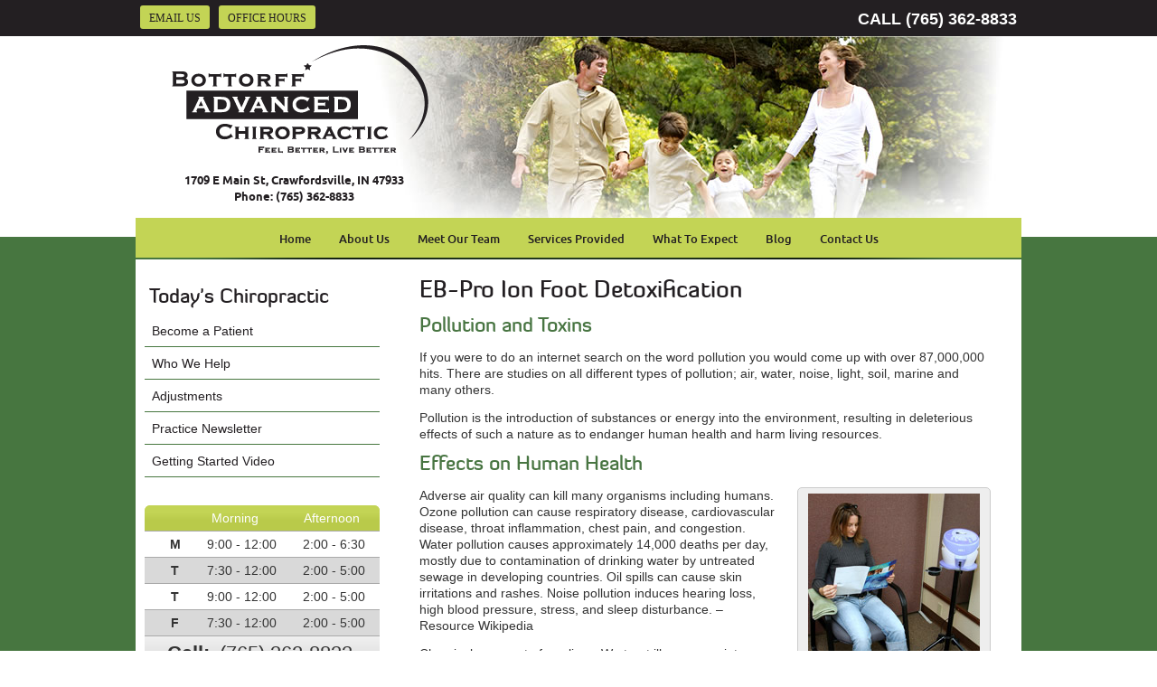

--- FILE ---
content_type: text/html; charset=UTF-8
request_url: https://www.crawfordsvillechiropractor.com/ion-foot-detoxification/
body_size: 9821
content:
<!DOCTYPE html>
<html xmlns:fb="https://ogp.me/ns/fb#" xml:lang="en" lang="en">
	<head>
		<title>Ion Foot Detoxification | Bottorff Advanced Chiropractic</title>
		<meta charset="utf-8">
		<meta name="viewport" content="initial-scale=1.0,width=device-width" />
		<meta property="og:type" content="website" /><meta name="description" content="" /><link rel="canonical" href="https://www.crawfordsvillechiropractor.com/ion-foot-detoxification/" /><meta property="og:image" content="https://doc.vortala.com/childsites/uploads/817/files/foot-detox-final-stage.jpg" /><meta property="og:image:width" content="250" /><meta property="og:image:height" content="167" /><meta property="og:url" content="https://www.crawfordsvillechiropractor.com/ion-foot-detoxification/" /><meta property="og:title" content="Ion Foot Detoxification | Bottorff Advanced Chiropractic" /><meta property="og:description" content="" />
		<link rel="alternate" type="application/rss+xml" title="Bottorff Advanced Chiropractic » Feed" href="https://doc.vortala.com/gen/blogs-816-feed.xml" />
		<link rel="icon" type="image/png" href="https://doc.vortala.com/childsites/uploads/817/files/favicon1.png" />
		<link rel="stylesheet" type="text/css" href="https://doc.vortala.com/childsites/static/817/_style-1744215607.css" integrity="sha384-RhdfjgOm4lBeP5ttqW86Mm4hBI1S22JMdUVYEMz9vXs33HpY0eLTXDexyFA9g+C3" crossorigin="anonymous" />
		<script defer type="text/javascript" src="https://doc.vortala.com/childsites/static/817/_script-1744215607.js" integrity="sha384-w6EgN0t2TKuop60luZOl9JX9suwC6owBA4jfY+Vjge6BI3rkm52OBo+uftQGRN4f" crossorigin="anonymous"></script>
 		<script type="application/ld+json"> {
	"@context": "https://schema.org",
	"@type": "MedicalClinic",
    			"alternateName": "Chiropractic",
	"address": {
		"@type": "PostalAddress",
	    "addressLocality": "Crawfordsville",
	    "addressRegion": "IN",
	    "postalCode":"47933",
	    "streetAddress": "1709 E Main St"
    },
	"description": "Crawfordsville Chiropractor, Dr. John Bottorff uses a variety of adjusting methods to make sure your chiropractic adjustments feel great and produce the best results in the shortest amount of time. Bottorff Advanced Chiropractic | (765) 362-8833
",
	"image": "https://doc.vortala.com/childsites/uploads/817/files/logo1.png",
	"name": "Bottorff Advanced Chiropractic",
	"telephone": "(765) 362-8833",
	"openingHoursSpecification": [{
						      "@type": "OpeningHoursSpecification",
						      "opens": "09:00",
						      "dayOfWeek":  "https://schema.org/Monday",
						      "closes": "18:30"
						    },{
						      "@type": "OpeningHoursSpecification",
						      "opens": "07:30",
						      "dayOfWeek":  "https://schema.org/Tuesday",
						      "closes": "17:00"
						    },{
						      "@type": "OpeningHoursSpecification",
						      "opens": "09:00",
						      "dayOfWeek":  "https://schema.org/Thursday",
						      "closes": "17:00"
						    },{
						      "@type": "OpeningHoursSpecification",
						      "opens": "07:30",
						      "dayOfWeek":  "https://schema.org/Friday",
						      "closes": "17:00"
						    }],"geo": {
	    "@type": "GeoCoordinates",
	    "latitude": "40.039002",
	    "longitude": "-86.873817"
    },"sameAs" : ["https://www.facebook.com/groups/110198828998150/"]}</script>
		<meta name="google-site-verification" content="IaFJLbeLCBntmP8qv5uUe5nzVDIQwK0FIe-uUJYN-jI" /><meta name="google-site-verification" content="icUutE2YBmCNMboFzThnzIJxSetiE9J1ZMhzCQ4DFls" />

<!-- Google Tag Manager ADDED BY SEO -->
<script>(function(w,d,s,l,i){w[l]=w[l]||[];w[l].push({'gtm.start':
new Date().getTime(),event:'gtm.js'});var f=d.getElementsByTagName(s)[0],
j=d.createElement(s),dl=l!='dataLayer'?'&l='+l:'';j.async=true;j.src=
'https://www.googletagmanager.com/gtm.js?id='+i+dl;f.parentNode.insertBefore(j,f);
})(window,document,'script','dataLayer','GTM-K3DP557');</script>
<!-- End Google Tag Manager --><script async src="https://www.googletagmanager.com/gtag/js?id=UA-8705957-43"></script><meta name="ppnum" content="1407" /><meta name="lastGen" content="09.24.2025 22:19:58" data-ts="1758752398" />
	</head>
	<body class="not-home page page-id-254 page-ion-foot-detoxification type-page layout-two-col-left">
	<div id='siteid' style="display:none;">816</div>
		<!-- Google Tag Manager (noscript) ADDED BY SEO -->
<noscript><iframe src="https://www.googletagmanager.com/ns.html?id=GTM-K3DP557"
height="0" width="0" style="display:none;visibility:hidden"></iframe></noscript>
<!-- End Google Tag Manager (noscript) -->
		<a id="top"></a>
		<a href="#content" class="skip-to-content">Skip to content</a>
		<div class="nav nav-utility nav-sb_before sticky-top"><div class="utility_wrap"><ul><li class="utility_item utility_email util_left"><a class="contact_practitioner-link button" title="Contact" href="#">Email Us</a></li><li class="utility_item office_hours util_left"><a class="button" href="#">Office Hours</a><div class="office_hours_popup" style="display:none;position:absolute;"><div class="up_arrow"></div><h3 class="office_hours-title">Office Hours</h3><div class="office_hours_full">	        <div class="headerDiv headerRow fullRow">	            <div class="partDayTitleCol"></div>	            <div class="partMorningHoursTitleCol">Morning</div>	            <div class="partAfternoonHoursTitleCol">Afternoon</div>	        </div><div class="monDiv even_day_row fullRow">                        <div class="partDayCol">M</div>                        <div class="morningHoursCol">9:00  - 12:00 </div>                        <div class="afternoonHoursCol">2:00  - 6:30 </div>                    </div><div class="tueDiv odd_day_row fullRow">                        <div class="partDayCol">T</div>                        <div class="morningHoursCol">7:30  - 12:00 </div>                        <div class="afternoonHoursCol">2:00  - 5:00 </div>                    </div><div class="thuDiv even_day_row fullRow">                        <div class="partDayCol">T</div>                        <div class="morningHoursCol">9:00  - 12:00 </div>                        <div class="afternoonHoursCol">2:00  - 5:00 </div>                    </div><div class="friDiv odd_day_row fullRow">                        <div class="partDayCol">F</div>                        <div class="morningHoursCol">7:30  - 12:00 </div>                        <div class="afternoonHoursCol">2:00  - 5:00 </div>                    </div><div class="footerDiv footerRow">        <div class="footerCol oh_phone"><span class="oh_phone_call">Call <a href="tel:(765)362-8833">(765) 362-8833 </a></span></div>    </div></div></div></li><li class="utility_item phone util_right"><span class="phone_text">CALL</span> <a href="tel:(765) 362-8833">(765) 362-8833</a></li></ul></div></div>
		<div id="containing_wrap">
			<div id="wrap">
				
				<div id="header_wrap"><div id="header">
					<div id="logo" class="left"><span id="site-title"><a href="/" title="Welcome to Bottorff Advanced Chiropractic"><img src="https://doc.vortala.com/childsites/uploads/817/files/logo1.png" width="284" height="121" alt="Bottorff Advanced Chiropractic logo - Home" /><span id="blog-title">Bottorff Advanced Chiropractic</span></a></span></div>
					<div class="n-a-p">1709 E Main St, Crawfordsville, IN 47933<br>
Phone: (765) 362-8833</div>
				</div></div>
				<div title="Main Menu" id="dd-primary_nav"><a href="#"><i class="fa-solid fa-bars" aria-hidden="true"></i>Menu</a></div><div class="nav nav-primary nav-sb_after_header center_menu" title=""><ul id="primary_nav" class="menu"><li class="first menu-item menu-item-home"><a href="/">Home</a></li><li id="menu-item-294" class="menu-item menu-item-type-post_type menu-item-object-page menu-item-294"><a href="/about-us/">About Us</a></li>
<li id="menu-item-890" class="menu-item menu-item-type-custom menu-item-object-custom menu-item-has-children menu-item-890"><a>Meet Our Team</a>
<ul class="sub-menu">
	<li id="menu-item-297" class="menu-item menu-item-type-post_type menu-item-object-page menu-item-297"><a href="/meet-the-doctor/">Meet Dr. John Bottoroff Jr.</a></li>
	<li id="menu-item-296" class="menu-item menu-item-type-post_type menu-item-object-page menu-item-296"><a href="/meet-our-team/">Meet the Staff</a></li>
</ul>
</li>
<li id="menu-item-298" class="menu-item menu-item-type-post_type menu-item-object-page current-menu-ancestor current-menu-parent current_page_parent current_page_ancestor menu-item-has-children menu-item-298"><a href="/services-provided/">Services Provided</a>
<ul class="sub-menu">
	<li id="menu-item-303" class="menu-item menu-item-type-post_type menu-item-object-syndicated menu-item-303"><a href="/info/our-techniques/">Chiropractic Techniques</a></li>
	<li id="menu-item-300" class="menu-item menu-item-type-post_type menu-item-object-page menu-item-300"><a href="/spinal-decompression/">Spinal Decompression</a></li>
	<li id="menu-item-299" class="menu-item menu-item-type-post_type menu-item-object-page menu-item-299"><a href="/foot-levelers-orthotics/">Foot Levelers Orthotics</a></li>
	<li id="menu-item-301" class="menu-item menu-item-type-post_type menu-item-object-page current-menu-item page_item page-item-254 current_page_item menu-item-301"><a href="/ion-foot-detoxification/">Ion Foot Detoxification</a></li>
	<li id="menu-item-304" class="menu-item menu-item-type-post_type menu-item-object-page menu-item-304"><a href="/erchonia-laser-therapy/">Erchonia Laser Therapy</a></li>
	<li id="menu-item-305" class="menu-item menu-item-type-post_type menu-item-object-page menu-item-305"><a href="/neuromuscular-re-education/">Neuromuscular Re-Education</a></li>
</ul>
</li>
<li id="menu-item-340" class="menu-item menu-item-type-post_type menu-item-object-page menu-item-340"><a href="/what-to-expect/">What To Expect</a></li>
<li id="menu-item-394" class="menu-item menu-item-type-post_type menu-item-object-page menu-item-394"><a href="/blog/">Blog</a></li>
<li id="menu-item-307" class="last menu-item menu-item-type-post_type menu-item-object-page menu-item-307"><a href="/contact-us/">Contact Us</a></li>
</ul></div>
				<div id="container_wrap">
					
					<div id="container">
						<div id="content">
							<div id="post-254" class="254 category- page"><div class="entry-content cf"><h1>EB-Pro Ion Foot Detoxification</h1>
<h4>Pollution and Toxins</h4>
<p>If you were to do an internet search on the word pollution you would come up with over 87,000,000 hits. There are studies on all different types of pollution; air, water, noise, light, soil, marine and many others.</p>
<p>Pollution is the introduction of substances or energy into the environment, resulting in deleterious effects of such a nature as to endanger human health and harm living resources.</p>
<h4>Effects on Human Health</h4>
<div id="attachment_255" class="wp-caption alignright" style="width: 200px"><img title="The EB-Pro ion therapy system was designed to help enhance your body's natural detoxification process. " alt="The EB-Pro ion therapy system was designed to help enhance your body's natural detoxification process. " src="https://doc.vortala.com/childsites/uploads/817/files/ion-foot-detox.jpg" width="190" height="250" align="alignright" />
<p class="wp-caption-text">The EB-Pro ion therapy system was designed to help enhance your body’s natural detoxification process.</p>
</div>
<p>Adverse air quality can kill many organisms including humans. Ozone pollution can cause respiratory disease, cardiovascular disease, throat inflammation, chest pain, and congestion. Water pollution causes approximately 14,000 deaths per day, mostly due to contamination of drinking water by untreated sewage in developing countries. Oil spills can cause skin irritations and rashes. Noise pollution induces hearing loss, high blood pressure, stress, and sleep disturbance. – Resource Wikipedia</p>
<p>Chemicals are part of our lives. We treat illnesses, paint our houses, and even clothe ourselves with products that have been developed through chemical research.</p>
<h4>Toxins</h4>
<p>A toxin is simply a poison that can affect the body by internal or external means. A toxin can be a chemical which occurs naturally or in synthetic form. More than 120,000 human-made chemicals have been introduced into the environment, in one form or another, and this number continues to grow each year at a phenomenal rate. At the same time, microbial toxins, being influenced by the vast numbers of chemicals, are mutating beyond belief. Each category of microbes produces species that generates toxins in host cells. Evidence is proving a definitive link between the accumulation of toxins in body tissues and the development of chronic diseases.</p>
<p>The process of elimination can be hampered for one reason or another. When a particular toxin overwhelms the normal excretion mechanisms, the body produces inflammation in the area of the toxin trying to rid itself of the problem. These inflammatory areas signal the start of a disease. They are actually signals the body is sending, stating that it cannot rid itself of accumulating toxins. If the toxins remain, the body then moves into the next stage, where they are deposited in areas where they will do the least harm. These areas are usually fat cells, cysts, polyps or tumors. After years of storage, the toxins move into body cells and tissues. They ultimately produce such degenerative diseases as cancer, diabetes, arthritis, and heart disease.</p>
<h4>How Does Detoxification Work?</h4>
<div id="attachment_256" class="wp-caption alignright" style="width: 260px"><img title="You can visibly see the toxins being drawn out of your body." alt="intermediate foot detox stage." src="https://doc.vortala.com/childsites/uploads/817/files/foot-detox-stage2.jpg" width="250" height="167" align="alignright" />
<p class="wp-caption-text">You can visibly see the toxins being drawn out of your body.</p>
</div>
<p>It does this mainly by removing impurities from the blood in the liver, where toxins are processed for elimination. The body also eliminates toxins through the kidneys, intestines, lungs, lymph and skin. However, when this system is compromised, impurities aren’t properly filtered and every cell in the body is adversely affected.</p>
<p>Body toxins can come from the air people breathe, the water they drink, the food they eat and their lifestyle. Stress and depression are body toxins too.</p>
<p>The EB-Pro Ion Therapy System was designed to help enhance your body’s natural detoxification process.</p>
<h4>How Does it Work?</h4>
<div id="attachment_257" class="wp-caption alignright" style="width: 260px"><img title="Body toxins come from many different sources." alt="final stage of ion foot detox" src="https://doc.vortala.com/childsites/uploads/817/files/foot-detox-final-stage.jpg" width="250" height="167" align="alignright" />
<p class="wp-caption-text">Body toxins come from many different sources.</p>
</div>
<p>The EB-Pro Ion Therapy device utilizes direct current to create an electromagnetic ionic field in which the patient places their hands or feet in an aqueous salt and mineral solution to increase energy and the positively charged cellular activity through the attached array. Water molecules that pass through the array are split causing the ionic field. The ions are created in two ways. First as the direct current is passed through the water via three metals, the hydrogen and oxygen will separate creating ions. Secondly the softer metals will electronically erode causing further ionization; the ion field can be primarily positive or negative depending upon the electrical polarity going to the array.</p>
<p>As a person is brought near the array the only thing they are exposed to is a low intensity ion field. By immersing your feet in the water you will enable an electrical contact with all the primary meridians in the body. Change charge density, and you will change the geometry, releasing trapped molecules. Changing the local charge configuration will release material that is ionically bound. The meridians are one of several pathways for toxins released to exit the body. Capillaries and lymphatic channels will also pick up toxins and carry them to the liver and kidneys, where they will be detoxified and/or excreted.</p>
<p>Information on this tab has been provided by printed material supplied by EB-Pro Energy Balancing Systems. For additional information, you may search <a href="http://www.ebfootbath.com./" target="_blank">www.ebfootbath.com</a>.</p>
<p>This information is for general educational purposes only. This information is not intended to diagnosis, treat, or cure any disease, nor should it be considered a replacement for consultation with a healthcare professional. if you have questions or concerns about your health, please contact your healthcare provider.</p>
<hr />
<h6 style="text-align: center"><em><em>The Active People Keeping People Active</em> – Crawfordsville and Montgomery County</em></h6>
</div></div>
							
						</div>
					</div>
					<div id="primary" class="aside primary-aside sidebar_widget_area interior_primary_widget_area"><ul class="xoxo"><li id="nav_menu-3" class="widget widget_nav_menu"><h3 class="widget-title"><span class="widget-title-left"><span class="widget-title-right">Today's Chiropractic</span></span></h3><div class="menu-chiropractic-container" title=""><ul id="menu-chiropractic" class="menu"><li id="menu-item-182" class="first menu-item menu-item-type-post_type menu-item-object-syndicated menu-item-182"><a href="/info/become-a-patient/">Become a Patient</a></li>
<li id="menu-item-202" class="menu-item menu-item-type-post_type menu-item-object-syndicated menu-item-has-children menu-item-202"><a href="/info/who-we-help/">Who We Help</a>
<ul class="sub-menu">
	<li id="menu-item-185" class="menu-item menu-item-type-post_type menu-item-object-syndicated menu-item-185"><a href="/info/auto-accidents/">Auto Accidents</a></li>
	<li id="menu-item-205" class="menu-item menu-item-type-post_type menu-item-object-syndicated menu-item-205"><a href="/info/back-pain/">Back Pain</a></li>
	<li id="menu-item-204" class="menu-item menu-item-type-post_type menu-item-object-syndicated menu-item-204"><a href="/info/carpal-tunnel-syndrome/">Carpal Tunnel Syndrome</a></li>
	<li id="menu-item-203" class="menu-item menu-item-type-post_type menu-item-object-syndicated menu-item-203"><a href="/info/headaches/">Headaches</a></li>
	<li id="menu-item-183" class="menu-item menu-item-type-post_type menu-item-object-syndicated menu-item-183"><a href="/info/neck-pain/">Neck Pain</a></li>
	<li id="menu-item-200" class="menu-item menu-item-type-post_type menu-item-object-syndicated menu-item-200"><a href="/info/pinched-nerve/">Pinched Nerve</a></li>
	<li id="menu-item-199" class="menu-item menu-item-type-post_type menu-item-object-syndicated menu-item-199"><a href="/info/pregnancy/">Pregnancy</a></li>
	<li id="menu-item-198" class="menu-item menu-item-type-post_type menu-item-object-syndicated menu-item-198"><a href="/info/sciatica/">Sciatica</a></li>
	<li id="menu-item-197" class="menu-item menu-item-type-post_type menu-item-object-syndicated menu-item-197"><a href="/info/scoliosis/">Scoliosis</a></li>
	<li id="menu-item-196" class="menu-item menu-item-type-post_type menu-item-object-syndicated menu-item-196"><a href="/info/slipped-disc/">Slipped Disc</a></li>
	<li id="menu-item-195" class="menu-item menu-item-type-post_type menu-item-object-syndicated menu-item-195"><a href="/info/stress/">Stress</a></li>
	<li id="menu-item-194" class="menu-item menu-item-type-post_type menu-item-object-syndicated menu-item-194"><a href="/info/whiplash/">Whiplash</a></li>
</ul>
</li>
<li id="menu-item-180" class="menu-item menu-item-type-post_type menu-item-object-syndicated menu-item-180"><a href="/info/adjustments/">Adjustments</a></li>
<li id="menu-item-164" class="menu-item menu-item-type-post_type menu-item-object-syndicated menu-item-164"><a href="/info/practice-newsletter/">Practice Newsletter</a></li>
<li id="menu-item-166" class="last menu-item menu-item-type-post_type menu-item-object-syndicated menu-item-166"><a href="/info/getting-started-video/">Getting Started Video</a></li>
</ul></div></li><li id="officehourswidget-3" class="widget OfficeHoursWidget"><div class="office_hours_widget">
            <div class="headerDiv headerRow fullRow">
                <div class="partDayTitleCol"></div>
                <div class="partMorningHoursTitleCol">Morning</div>
                <div class="partAfternoonHoursTitleCol">Afternoon</div>
            </div><div class="monDiv even_day_row fullRow">
                            <div class="partDayCol">M</div>
                            <div class="morningHoursCol">9:00  - 12:00 </div>
                            <div class="afternoonHoursCol">2:00  - 6:30 </div>
                        </div><div class="tueDiv odd_day_row fullRow">
                            <div class="partDayCol">T</div>
                            <div class="morningHoursCol">7:30  - 12:00 </div>
                            <div class="afternoonHoursCol">2:00  - 5:00 </div>
                        </div><div class="thuDiv even_day_row fullRow">
                            <div class="partDayCol">T</div>
                            <div class="morningHoursCol">9:00  - 12:00 </div>
                            <div class="afternoonHoursCol">2:00  - 5:00 </div>
                        </div><div class="friDiv odd_day_row fullRow">
                            <div class="partDayCol">F</div>
                            <div class="morningHoursCol">7:30  - 12:00 </div>
                            <div class="afternoonHoursCol">2:00  - 5:00 </div>
                        </div><div class="footerDiv footerRow">
            <div class="footerCol oh_phone"><span class="oh_phone_call">Call: </span><a href="tel:(765) 362-8833"> (765) 362-8833 </a></div>
        </div></div><li id="subscribewidget-2" class="widget widget_subscribewidget"><h3 class="widget-title"><span class="widget-title-left"><span class="widget-title-right"><span class="subscribe-title">Practice Newsletter</span></span></span></h3><div class="subscribe-widget"><p class="subscribe-text" id="subscribe_message">Get practical health tips by subscribing to our monthly eNewsletter.</p><p><label for="firstName" class="visuallyhidden">First Name</label><input class="subscribe-firstname" style="width: 30%; margin-right: 4.5%;" type="text" name="firstName" id="firstName" value="First Name" onclick="if (this.defaultValue==this.value) this.value=''" onblur="if (this.value=='') this.value=this.defaultValue"/><label for="lastName" class="visuallyhidden">Last Name</label><input class="subscribe-lastname" style="width: 50%;" type="text" name="lastName" id="lastName" value="Last Name" onclick="if (this.defaultValue==this.value) this.value=''" onblur="if (this.value=='') this.value=this.defaultValue"/></p><p><label for="email" class="visuallyhidden">Email Address</label><input class="subscribe-email" style="width: 85%;" type="text" name="email" id="email" value="Email" onclick="if (this.defaultValue==this.value) this.value=''" onblur="if (this.value=='') this.value=this.defaultValue"/></p><div><div style="float:left;"><p class="subscribe-submit"><input class="button" name="signup" id="signup" type="submit" value="Sign Up"/></p><p class="subscribe-privacy">We respect your <a href="/info/privacy">privacy</a></p></div></div></div></li></ul></div>
				</div>
			</div>
			
			<div id="footer_wrap">
				<div id="footer">
					
					<div id="wp_footer">
						
						<div style='display:none;'><div id='contact_practitioner-container' class='v_contact_form'><div id='contact_practitioner-content'>
			            <div class='contact_practitioner-content'>
			                <div class='contact_practitioner-title'>Email Bottorff Advanced Chiropractic</div>
			                <div class='contact_practitioner-loading' style='display:none'></div>
			                <div class='contact_practitioner-message' style='display:none'></div>
			                <form class='ui form' method='post' action=''>
						            <div class='field'>
				                        <label for='contact_practitioner-message' class='visuallyhidden'>Comments, Requests, Questions, or Suggestions</label><textarea id='contact_practitioner-message' class='' placeholder='Comments, Requests, Questions, or Suggestions' name='message'></textarea><br/>
				                    </div>
				                    <div class='field'>
				                        <div class='two fields'>
				                            <div class='field'><label for='contact_practitioner-first_name' class='visuallyhidden'>First Name</label><input type='text' id='contact_practitioner-first_name' name='first_name' placeholder='First' /></div>
				                            <div class='field'><label for='contact_practitioner-last_name' class='visuallyhidden'>Last Name</label><input type='text' id='contact_practitioner-last_name' name='last_name' placeholder='Last' /></div>
				                        </div>
				                    </div>
				                    <fieldset class='form-fieldset'>
							            <div class='inline fields radios'>
							                <legend class='form-label'>Respond to me via:</legend>
							                <div class='field'>
							                    <div class='ui radio checkbox'>
							                        <input type='radio' name='popup_respond_contact' id='popup_respond_email' />
							                        <label for='popup_respond_email'>Email</label>
							                    </div>
							                </div>
							                <div class='field'>
							                    <div class='ui radio checkbox'>
							                        <input type='radio' name='popup_respond_contact' id='popup_respond_phone' />
							                        <label for='popup_respond_phone'>Phone</label>
							                    </div>
							                </div>
							                <div class='field'>
							                    <div class='ui radio checkbox'>
							                        <input type='radio' name='popup_respond_contact' id='popup_respond_none' />
							                       <label for='popup_respond_none'>No Response</label>
							                    </div>
							                </div>
							            </div>
						            </fieldset>
						            <div class='field'>
						                <div class='field'><label for='contact_practitioner-email' class='visuallyhidden'>Email Address</label><input type='text' id='contact_practitioner-email' name='email' placeholder='Email Address' /></div>
						                <div class='field'><label for='contact_practitioner-phone' class='visuallyhidden'>Phone Number</label><input type='text' id='contact_practitioner-phone' name='phone' placeholder='Phone Number' /></div>
						            </div>
						            <div class='field'>
				                        <div class='ui checkbox'>
				                            <input type='checkbox' name='phi_agree' id='contact_practitioner-no_phi_agree_check' value='' />
				                            <label for='contact_practitioner-no_phi_agree_check'>I agree to refrain from including any personally identifiable information or protected health information in the comment field. For more info, <a class='phi_info info-popup-hover' href='#'>read disclaimer</a>.</label>
				                            <div class='info-popup' style='display:none;'><i class='fa-solid fa-times'></i>Please keep in mind that communications via email over the internet are not secure. Although it is unlikely, there is a possibility that information you include in an email can be intercepted and read by other parties or unauthorized individuals. Please do not include personal identifying information such as your birth date, or personal medical information in any emails you send to us. Communication via our website cannot replace the relationship you have with a physician or another healthcare practitioner.<div class='pointer'></div><div class='pointerBorder'></div></div>
				                        </div>
				                    </div>
						            <div class='field'>
				                        <div class='ui checkbox'>
				                            <input type='checkbox' name='consent' id='contact_practitioner-consent_check' value='' />
				                            <label class='privacy_consent_message' for='contact_practitioner-consent_check'>I consent to having this website store my submitted information so they can respond to my inquiry. For more info, read our <a class='privacy-link' href='/info/privacy/' rel='nofollow'>privacy policy</a>.</label>
				                        </div>
				                    </div>
						            <div class='antispam'><label for='popup_contact_form_url'>Leave this empty:</label><input id='popup_contact_form_url' name='url' class='' value=''/></div>
									<button type='submit' class='contact_practitioner-button contact_practitioner-send ui button'>Send Message</button>
						            <input type='hidden' name='token' value='da73b12354f92153ed35d88ec0b2e7d4'/>
						            <br/>
						        </form>
						    </div>
						</div></div></div>
						<div style='display:none;'><div id='request_appointment-container' class='v_appt_form'><div id='request_appointment-content'>
				            <div class='request_appointment-content'>
				                <div class='request_appointment-title'>Request Appointment <span class='request_appointment-subtitle'>(pending confirmation)</span></div>
						        <div class='request_appointment-loading' style='display:none'></div>
				                <div class='request_appointment-message' style='display:none'></div>
				                <form class='ui form' method='post' action=''>
						            <div class='grouped fields radios patient_type'>
				                        <fieldset class='grouped fields'>
				                        	<legend class='visuallyhidden'>Patient Type</legend>
					                        <div class='field'>
							                    <div class='ui radio checkbox'>
							                        <input id='popup_appt_new' type='radio' name='patient_type' value='New Patient' />
							                        <label for='popup_appt_new'>New Patient</label>
							                    </div>
							                </div>
							                <div class='field first_radio'>
							                    <div class='ui radio checkbox'>
							                        <input id='popup_appt_current' type='radio' name='patient_type' value='Current Patient' />
							                        <label for='popup_appt_current'>Current Patient</label>
							                    </div>
							                </div>
							                <div class='field'>
							                    <div class='ui radio checkbox'>
							                        <input id='popup_appt_returning' type='radio' name='patient_type' value='Returning Patient' />
							                        <label for='popup_appt_returning'>Returning Patient</label>
							                    </div>
							                </div>
						                </fieldset>
						            </div>
						            <div class='field'>
				                        <div class='two fields'>
				                            <div class='field'><label for='request_appointment-first_name' class='visuallyhidden'>First Name</label><input type='text' id='request_appointment-first_name' name='first_name' placeholder='First' /></div>
				                            <div class='field'><label for='request_appointment-last_name' class='visuallyhidden'>Last Name</label><input type='text' id='request_appointment-last_name' name='last_name' placeholder='Last' /></div>
				                        </div>
				                    </div>
						            <div class='field'>
						                <div class='field'><label for='request_appointment-email' class='visuallyhidden'>Email Address</label><input type='text' id='request_appointment-email' name='email' placeholder='Email Address' /></div>
						                <div class='field'><label for='request_appointment-phone' class='visuallyhidden'>Phone Number</label><input type='text' id='request_appointment-phone' name='phone' placeholder='Phone Number' /></div>
						            </div>
						            <fieldset class='form-fieldset'>
							            <div class='inline fields radios'>
							                <legend class='form-label'>Respond to me via:</legend>
							                <div class='field'>
							                    <div class='ui radio checkbox'>
							                        <input type='radio' name='popup_request_respond' id='request_respond_email' />
							                        <label for='request_respond_email'>Email</label>
							                    </div>
							                </div>
							                <div class='field'>
							                    <div class='ui radio checkbox'>
							                        <input type='radio' name='popup_request_respond' id='request_respond_phone' />
							                        <label for='request_respond_phone'>Phone</label>
							                    </div>
							                </div>
							            </div>
							        </fieldset>
						            <div class='equal width field pickdate'>
						                <span class='form-label'>Preferred Day/Time:</span>
						                <div class='fields'>
						                    <div class='field'>
						                        <label for='thickbox_datepicker' class='visuallyhidden'>Date</label><input type='text' value='' name='thickbox_datepicker' id='thickbox_datepicker' /><i class='fa-solid fa-calendar' id='popup_apptDateId' aria-hidden='true'></i>
						                    </div>
						                    <div class='field'>
							                    <label for='appt_hour' class='visuallyhidden'>Appointment Hour</label>
						                        <select id='appt_hour' name='appt_hour'>
						                            <option value=''>H</option>
						                            <option value='1'>1</option>
						                            <option value='2'>2</option>
						                            <option value='3'>3</option>
						                            <option value='4'>4</option>
						                            <option value='5'>5</option>
						                            <option value='6'>6</option>
						                            <option value='7'>7</option>
						                            <option value='8'>8</option>
						                            <option value='9'>9</option>
						                            <option value='10'>10</option>
						                            <option value='11'>11</option>
						                            <option value='12'>12</option>
						                        </select>
						                    </div>
						                    <div class='field'>
						                    	<label for='appt_min' class='visuallyhidden'>Appointment Minute</label>
						                        <select id='appt_min' name='appt_min'>
						                            <option value=''>M</option>
						                            <option value='00'>00</option>
						                            <option value='15'>15</option>
						                            <option value='30'>30</option>
						                            <option value='45'>45</option>
						                        </select>
						                    </div>
						                    <fieldset>
							                    <div class='fields time-radios'>
					                                <legend class='visuallyhidden'>AM or PM</legend>
					                                <div class='field'>
					                                    <div class='ui radio checkbox'>
					                                        <input type='radio' name='time' id='time_am' value='am' />
					                                        <label for='time_am'>AM</label>
					                                    </div>
					                                </div>
					                                <div class='field'>
					                                    <div class='ui radio checkbox'>
					                                        <input type='radio' name='time' id='time_pm' value='pm' />
					                                        <label for='time_pm'>PM</label>
					                                    </div>
					                                </div>
					                            </div>
				                            </fieldset>
						                </div>
						            </div>
						            <div class='field'>
				                        <label for='popup_request_appointment-message' class='visuallyhidden'>Comments or Questions</label><textarea id='popup_request_appointment-message' placeholder='Comments or Questions' name='message'></textarea>
				                    </div>
				                    <div class='field'>
						                <div class='ui checkbox'>
						                    <input type='checkbox' name='phi_check' id='no_phi_agree_check' value='' />
						                    <label for='no_phi_agree_check'>I agree to refrain from including any personally identifiable information or protected health information in the comment field. For more info, <a class='phi_info info-popup-hover' href='#'>read disclaimer</a>.</label>
						                    <div class='info-popup' style='display:none;'><i class='fa-solid fa-times'></i>Please keep in mind that communications via email over the internet are not secure. Although it is unlikely, there is a possibility that information you include in an email can be intercepted and read by other parties or unauthorized individuals. Please do not include personal identifying information such as your birth date, or personal medical information in any emails you send to us. Communication via our website cannot replace the relationship you have with a physician or another healthcare practitioner.<div class='pointer'></div><div class='pointerBorder'></div></div>
						                </div>
						            </div>
				                    <div class='field'>
						                <div class='ui checkbox'>
						                    <input type='checkbox' name='consent' id='consent_check' value='' />
						                    <label class='privacy_consent_message' for='consent_check'>I consent to having this website store my submitted information so they can respond to my inquiry. For more info, read our <a class='privacy-link' href='/info/privacy/' rel='nofollow'>privacy policy</a>.</label>
						                </div>
						            </div>
						            <div class='antispam'><label for='request_appointment-url'>Leave this empty:</label><input id='request_appointment-url' name='url' class='request_appointment-input' value=''/></div>
									<div class='request_appointment-message' style='display:none'></div>
						            <button type='submit' class='request_appointment-button request_appointment-send ui button'>Send Message</button>
						            <input type='hidden' name='token' value='8fabd42452602ef7890da229a517fa0d'/>
						            <br/>
						        </form>
						    </div>
						</div></div></div>
					</div>
				</div>
			</div>
			</div><div id="utility_credit_wrap"><div id="centered_footer"><div class="nav nav-utility nav-footer"><div class="footer_utility_wrap"><div class="social_sharing"><a href="https://twitter.com/home?status=https://www.crawfordsvillechiropractor.com/ion-foot-detoxification" target="_blank" class="social_share_button share_twitter">Share on Twitter</a><a target="_blank" href="https://www.facebook.com/dialog/share?app_id=106614613350&display=popup&href=https%3A%2F%2Fwww.crawfordsvillechiropractor.com%2Fion-foot-detoxification" class="social_share_button share_facebook">Share on Facebook</a><a href="mailto:?&subject=Ion Foot Detoxification - Bottorff Advanced Chiropractic&body=https%3A%2F%2Fwww.crawfordsvillechiropractor.com%2Fion-foot-detoxification" target="_blank" class="social_share_button share_email">Share via Email</a></div><ul><li class="utility_item utility_email"><a class="contact_practitioner-link button" title="Contact" href="#">Email Us</a></li></ul></div></div><div class="footer_schema"><div><span class="schema-practice-name">Bottorff Advanced Chiropractic</span><br />
		<span class="schema-practice-info"><span class="schema-practice-address">1709 E Main St</span><br /><span class="schema-practice-city">Crawfordsville</span>, <span class="schema-practice-state">IN</span><span class="schema-practice-zip"> 47933</span></span><br />
		Phone: <span class="schema-practice-phone"><a href="tel:(765)362-8833">(765) 362-8833</a></span></div></div><div id="credit_wrap"><div id="footer_right" class="right"><div title="Footer Links" class="nav nav-footer"><ul><li class="first"><a rel="nofollow" href="/info/copyright/">Copyright</a></li><li class="legal"><a rel="nofollow" href="/info/legal-disclaimer/">Legal</a></li><li class="privacy"><a rel="nofollow" href="/info/privacy/">Privacy</a></li><li class="accessibility"><a rel="nofollow" href="/info/accessibility/">Accessibility</a></li><li class="last"><a href="/sitemap/">Sitemap</a></li></ul></div><div id="credits">Chiropractic Websites by Perfect Patients</div></div></div></div></div><script type='text/javascript'>var _userway_config = {position: 2, color: '#053e67', language: 'en',  account: 'y44aZPgWaB'};</script>
                        <script type='text/javascript' defer src='https://cdn.userway.org/widget.js'></script>
                        <script type='text/javascript'>
                            function userWayTitle(){
                                if (document.querySelector('.userway') !== null) {
                                    var uw = document.getElementsByClassName('userway')[0];
                                    uw.getElementsByClassName('userway_accessibility_icon')[0].setAttribute('title', 'Accessibility Menu');
                                    clearTimeout(userWayTimer);
                                }
                            }
                            var userWayTimer = setTimeout(userWayTitle, 2000);
                        </script>
			
		</div>
	</body>
</html>

--- FILE ---
content_type: application/javascript
request_url: https://doc.vortala.com/childsites/static/817/_script-1744215607.js
body_size: 98351
content:
!function(a,b){"object"==typeof module&&"object"==typeof module.exports?module.exports=a.document?b(a,!0):function(a){if(!a.document)throw new Error("jQuery requires a window with a document");return b(a)}:b(a)}("undefined"!=typeof window?window:this,function(a,b){var c=[],d=c.slice,e=c.concat,f=c.push,g=c.indexOf,h={},i=h.toString,j=h.hasOwnProperty,k="".trim,l={},m="1.11.0",n=function(a,b){return new n.fn.init(a,b)},o=/^[\s\uFEFF\xA0]+|[\s\uFEFF\xA0]+$/g,p=/^-ms-/,q=/-([\da-z])/gi,r=function(a,b){return b.toUpperCase()};n.fn=n.prototype={jquery:m,constructor:n,selector:"",length:0,toArray:function(){return d.call(this)},get:function(a){return null!=a?0>a?this[a+this.length]:this[a]:d.call(this)},pushStack:function(a){var b=n.merge(this.constructor(),a);return b.prevObject=this,b.context=this.context,b},each:function(a,b){return n.each(this,a,b)},map:function(a){return this.pushStack(n.map(this,function(b,c){return a.call(b,c,b)}))},slice:function(){return this.pushStack(d.apply(this,arguments))},first:function(){return this.eq(0)},last:function(){return this.eq(-1)},eq:function(a){var b=this.length,c=+a+(0>a?b:0);return this.pushStack(c>=0&&b>c?[this[c]]:[])},end:function(){return this.prevObject||this.constructor(null)},push:f,sort:c.sort,splice:c.splice},n.extend=n.fn.extend=function(){var a,b,c,d,e,f,g=arguments[0]||{},h=1,i=arguments.length,j=!1;for("boolean"==typeof g&&(j=g,g=arguments[h]||{},h++),"object"==typeof g||n.isFunction(g)||(g={}),h===i&&(g=this,h--);i>h;h++)if(null!=(e=arguments[h]))for(d in e)a=g[d],c=e[d],g!==c&&(j&&c&&(n.isPlainObject(c)||(b=n.isArray(c)))?(b?(b=!1,f=a&&n.isArray(a)?a:[]):f=a&&n.isPlainObject(a)?a:{},g[d]=n.extend(j,f,c)):void(0)!==c&&(g[d]=c));return g},n.extend({expando:"jQuery"+(m+Math.random()).replace(/\D/g,""),isReady:!0,error:function(a){throw new Error(a)},noop:function(){},isFunction:function(a){return"function"===n.type(a)},isArray:Array.isArray||function(a){return"array"===n.type(a)},isWindow:function(a){return null!=a&&a==a.window},isNumeric:function(a){return a-parseFloat(a)>=0},isEmptyObject:function(a){var b;for(b in a)return!1;return!0},isPlainObject:function(a){var b;if(!a||"object"!==n.type(a)||a.nodeType||n.isWindow(a))return!1;try{if(a.constructor&&!j.call(a,"constructor")&&!j.call(a.constructor.prototype,"isPrototypeOf"))return!1}catch(c){return!1};if(l.ownLast)for(b in a)return j.call(a,b);for(b in a);return void(0)===b||j.call(a,b)},type:function(a){return null==a?a+"":"object"==typeof a||"function"==typeof a?h[i.call(a)]||"object":typeof a},globalEval:function(b){b&&n.trim(b)&&(a.execScript||function(b){a.eval.call(a,b)})(b)},camelCase:function(a){return a.replace(p,"ms-").replace(q,r)},nodeName:function(a,b){return a.nodeName&&a.nodeName.toLowerCase()===b.toLowerCase()},each:function(a,b,c){var d,e=0,f=a.length,g=s(a);if(c){if(g){for(;f>e;e++)if(d=b.apply(a[e],c),d===!1)break}else for(e in a)if(d=b.apply(a[e],c),d===!1)break}else if(g){for(;f>e;e++)if(d=b.call(a[e],e,a[e]),d===!1)break}else for(e in a)if(d=b.call(a[e],e,a[e]),d===!1)break;return a},trim:k&&!k.call("\ufeff\xa0")?function(a){return null==a?"":k.call(a)}:function(a){return null==a?"":(a+"").replace(o,"")},makeArray:function(a,b){var c=b||[];return null!=a&&(s(Object(a))?n.merge(c,"string"==typeof a?[a]:a):f.call(c,a)),c},inArray:function(a,b,c){var d;if(b){if(g)return g.call(b,a,c);for(d=b.length,c=c?0>c?Math.max(0,d+c):c:0;d>c;c++)if(c in b&&b[c]===a)return c};return-1},merge:function(a,b){var c=+b.length,d=0,e=a.length;while(c>d)a[e++]=b[d++];if(c!==c)while(void(0)!==b[d])a[e++]=b[d++];return a.length=e,a},grep:function(a,b,c){for(var d,e=[],f=0,g=a.length,h=!c;g>f;f++)d=!b(a[f],f),d!==h&&e.push(a[f]);return e},map:function(a,b,c){var d,f=0,g=a.length,h=s(a),i=[];if(h){for(;g>f;f++)d=b(a[f],f,c),null!=d&&i.push(d)}else for(f in a)d=b(a[f],f,c),null!=d&&i.push(d);return e.apply([],i)},guid:1,proxy:function(a,b){var c,e,f;return"string"==typeof b&&(f=a[b],b=a,a=f),n.isFunction(a)?(c=d.call(arguments,2),e=function(){return a.apply(b||this,c.concat(d.call(arguments)))},e.guid=a.guid=a.guid||n.guid++,e):void(0)},now:function(){return+new Date()},support:l}),n.each("Boolean Number String Function Array Date RegExp Object Error".split(" "),function(a,b){h["[object "+b+"]"]=b.toLowerCase()})
function s(a){var b=a.length,c=n.type(a);return"function"===c||n.isWindow(a)?!1:1===a.nodeType&&b?!0:"array"===c||0===b||"number"==typeof b&&b>0&&b-1 in a};var t=function(a){var b,c,d,e,f,g,h,i,j,k,l,m,n,o,p,q,r,s="sizzle"+ -new Date(),t=a.document,u=0,v=0,w=eb(),x=eb(),y=eb(),z=function(a,b){return a===b&&(j=!0),0},A="undefined",B=1<<31,C={}.hasOwnProperty,D=[],E=D.pop,F=D.push,G=D.push,H=D.slice,I=D.indexOf||function(a){for(var b=0,c=this.length;c>b;b++)if(this[b]===a)return b;return-1},J="checked|selected|async|autofocus|autoplay|controls|defer|disabled|hidden|ismap|loop|multiple|open|readonly|required|scoped",K="[\\x20\\t\\r\\n\\f]",L="(?:\\\\.|[\\w-]|[^\\x00-\\xa0])+",M=L.replace("w","w#"),N="\\["+K+"*("+L+")"+K+"*(?:([*^$|!~]?=)"+K+"*(?:(['\"])((?:\\\\.|[^\\\\])*?)\\3|("+M+")|)|)"+K+"*\\]",O=":("+L+")(?:\\(((['\"])((?:\\\\.|[^\\\\])*?)\\3|((?:\\\\.|[^\\\\()[\\]]|"+N.replace(3,8)+")*)|.*)\\)|)",P=new RegExp("^"+K+"+|((?:^|[^\\\\])(?:\\\\.)*)"+K+"+$","g"),Q=new RegExp("^"+K+"*,"+K+"*"),R=new RegExp("^"+K+"*([>+~]|"+K+")"+K+"*"),S=new RegExp("="+K+"*([^\\]'\"]*?)"+K+"*\\]","g"),T=new RegExp(O),U=new RegExp("^"+M+"$"),V={ID:new RegExp("^#("+L+")"),CLASS:new RegExp("^\\.("+L+")"),TAG:new RegExp("^("+L.replace("w","w*")+")"),ATTR:new RegExp("^"+N),PSEUDO:new RegExp("^"+O),CHILD:new RegExp("^:(only|first|last|nth|nth-last)-(child|of-type)(?:\\("+K+"*(even|odd|(([+-]|)(\\d*)n|)"+K+"*(?:([+-]|)"+K+"*(\\d+)|))"+K+"*\\)|)","i"),bool:new RegExp("^(?:"+J+")$","i"),needsContext:new RegExp("^"+K+"*[>+~]|:(even|odd|eq|gt|lt|nth|first|last)(?:\\("+K+"*((?:-\\d)?\\d*)"+K+"*\\)|)(?=[^-]|$)","i")},W=/^(?:input|select|textarea|button)$/i,X=/^h\d$/i,Y=/^[^{]+\{\s*\[native \w/,Z=/^(?:#([\w-]+)|(\w+)|\.([\w-]+))$/,$=/[+~]/,_=/'|\\/g,ab=new RegExp("\\\\([\\da-f]{1,6}"+K+"?|("+K+")|.)","ig"),bb=function(a,b,c){var d="0x"+b-65536;return d!==d||c?b:0>d?String.fromCharCode(d+65536):String.fromCharCode(d>>10|55296,1023&d|56320)};try{G.apply(D=H.call(t.childNodes),t.childNodes),D[t.childNodes.length].nodeType}catch(cb){G={apply:D.length?function(a,b){F.apply(a,H.call(b))}:function(a,b){var c=a.length,d=0;while(a[c++]=b[d++]);a.length=c-1}}}
function db(a,b,d,e){var f,g,h,i,j,m,p,q,u,v;if((b?b.ownerDocument||b:t)!==l&&k(b),b=b||l,d=d||[],!a||"string"!=typeof a)return d;if(1!==(i=b.nodeType)&&9!==i)return[];if(n&&!e){if(f=Z.exec(a))if(h=f[1]){if(9===i){if(g=b.getElementById(h),!g||!g.parentNode)return d;if(g.id===h)return d.push(g),d}else if(b.ownerDocument&&(g=b.ownerDocument.getElementById(h))&&r(b,g)&&g.id===h)return d.push(g),d}else{if(f[2])return G.apply(d,b.getElementsByTagName(a)),d;if((h=f[3])&&c.getElementsByClassName&&b.getElementsByClassName)return G.apply(d,b.getElementsByClassName(h)),d};if(c.qsa&&(!o||!o.test(a))){if(q=p=s,u=b,v=9===i&&a,1===i&&"object"!==b.nodeName.toLowerCase()){m=ob(a),(p=b.getAttribute("id"))?q=p.replace(_,"\\$&"):b.setAttribute("id",q),q="[id='"+q+"'] ",j=m.length;while(j--)m[j]=q+pb(m[j]);u=$.test(a)&&mb(b.parentNode)||b,v=m.join(",")};if(v)try{return G.apply(d,u.querySelectorAll(v)),d}catch(w){}finally{p||b.removeAttribute("id")}}};return xb(a.replace(P,"$1"),b,d,e)}
function eb(){var a=[]
function b(c,e){return a.push(c+" ")>d.cacheLength&&delete b[a.shift()],b[c+" "]=e};return b}
function fb(a){return a[s]=!0,a}
function gb(a){var b=l.createElement("div");try{return!!a(b)}catch(c){return!1}finally{b.parentNode&&b.parentNode.removeChild(b),b=null}}
function hb(a,b){var c=a.split("|"),e=a.length;while(e--)d.attrHandle[c[e]]=b}
function ib(a,b){var c=b&&a,d=c&&1===a.nodeType&&1===b.nodeType&&(~b.sourceIndex||B)-(~a.sourceIndex||B);if(d)return d;if(c)while(c=c.nextSibling)if(c===b)return-1;return a?1:-1}
function jb(a){return function(b){var c=b.nodeName.toLowerCase();return"input"===c&&b.type===a}}
function kb(a){return function(b){var c=b.nodeName.toLowerCase();return("input"===c||"button"===c)&&b.type===a}}
function lb(a){return fb(function(b){return b=+b,fb(function(c,d){var e,f=a([],c.length,b),g=f.length;while(g--)c[e=f[g]]&&(c[e]=!(d[e]=c[e]))})})}
function mb(a){return a&&typeof a.getElementsByTagName!==A&&a};c=db.support={},f=db.isXML=function(a){var b=a&&(a.ownerDocument||a).documentElement;return b?"HTML"!==b.nodeName:!1},k=db.setDocument=function(a){var b,e=a?a.ownerDocument||a:t,g=e.defaultView;return e!==l&&9===e.nodeType&&e.documentElement?(l=e,m=e.documentElement,n=!f(e),g&&g!==g.top&&(g.addEventListener?g.addEventListener("unload",function(){k()},!1):g.attachEvent&&g.attachEvent("onunload",function(){k()})),c.attributes=gb(function(a){return a.className="i",!a.getAttribute("className")}),c.getElementsByTagName=gb(function(a){return a.appendChild(e.createComment("")),!a.getElementsByTagName("*").length}),c.getElementsByClassName=Y.test(e.getElementsByClassName)&&gb(function(a){return a.innerHTML="<div class='a'></div><div class='a i'></div>",a.firstChild.className="i",2===a.getElementsByClassName("i").length}),c.getById=gb(function(a){return m.appendChild(a).id=s,!e.getElementsByName||!e.getElementsByName(s).length}),c.getById?(d.find.ID=function(a,b){if(typeof b.getElementById!==A&&n){var c=b.getElementById(a);return c&&c.parentNode?[c]:[]}},d.filter.ID=function(a){var b=a.replace(ab,bb);return function(a){return a.getAttribute("id")===b}}):(delete d.find.ID,d.filter.ID=function(a){var b=a.replace(ab,bb);return function(a){var c=typeof a.getAttributeNode!==A&&a.getAttributeNode("id");return c&&c.value===b}}),d.find.TAG=c.getElementsByTagName?function(a,b){return typeof b.getElementsByTagName!==A?b.getElementsByTagName(a):void(0)}:function(a,b){var c,d=[],e=0,f=b.getElementsByTagName(a);if("*"===a){while(c=f[e++])1===c.nodeType&&d.push(c);return d};return f},d.find.CLASS=c.getElementsByClassName&&function(a,b){return typeof b.getElementsByClassName!==A&&n?b.getElementsByClassName(a):void(0)},p=[],o=[],(c.qsa=Y.test(e.querySelectorAll))&&(gb(function(a){a.innerHTML="<select t=''><option selected=''></option></select>",a.querySelectorAll("[t^='']").length&&o.push("[*^$]="+K+"*(?:''|\"\")"),a.querySelectorAll("[selected]").length||o.push("\\["+K+"*(?:value|"+J+")"),a.querySelectorAll(":checked").length||o.push(":checked")}),gb(function(a){var b=e.createElement("input");b.setAttribute("type","hidden"),a.appendChild(b).setAttribute("name","D"),a.querySelectorAll("[name=d]").length&&o.push("name"+K+"*[*^$|!~]?="),a.querySelectorAll(":enabled").length||o.push(":enabled",":disabled"),a.querySelectorAll("*,:x"),o.push(",.*:")})),(c.matchesSelector=Y.test(q=m.webkitMatchesSelector||m.mozMatchesSelector||m.oMatchesSelector||m.msMatchesSelector))&&gb(function(a){c.disconnectedMatch=q.call(a,"div"),q.call(a,"[s!='']:x"),p.push("!=",O)}),o=o.length&&new RegExp(o.join("|")),p=p.length&&new RegExp(p.join("|")),b=Y.test(m.compareDocumentPosition),r=b||Y.test(m.contains)?function(a,b){var c=9===a.nodeType?a.documentElement:a,d=b&&b.parentNode;return a===d||!(!d||1!==d.nodeType||!(c.contains?c.contains(d):a.compareDocumentPosition&&16&a.compareDocumentPosition(d)))}:function(a,b){if(b)while(b=b.parentNode)if(b===a)return!0;return!1},z=b?function(a,b){if(a===b)return j=!0,0;var d=!a.compareDocumentPosition-!b.compareDocumentPosition;return d?d:(d=(a.ownerDocument||a)===(b.ownerDocument||b)?a.compareDocumentPosition(b):1,1&d||!c.sortDetached&&b.compareDocumentPosition(a)===d?a===e||a.ownerDocument===t&&r(t,a)?-1:b===e||b.ownerDocument===t&&r(t,b)?1:i?I.call(i,a)-I.call(i,b):0:4&d?-1:1)}:function(a,b){if(a===b)return j=!0,0;var c,d=0,f=a.parentNode,g=b.parentNode,h=[a],k=[b];if(!f||!g)return a===e?-1:b===e?1:f?-1:g?1:i?I.call(i,a)-I.call(i,b):0;if(f===g)return ib(a,b);c=a;while(c=c.parentNode)h.unshift(c);c=b;while(c=c.parentNode)k.unshift(c);while(h[d]===k[d])d++;return d?ib(h[d],k[d]):h[d]===t?-1:k[d]===t?1:0},e):l},db.matches=function(a,b){return db(a,null,null,b)},db.matchesSelector=function(a,b){if((a.ownerDocument||a)!==l&&k(a),b=b.replace(S,"='$1']"),!(!c.matchesSelector||!n||p&&p.test(b)||o&&o.test(b)))try{var d=q.call(a,b);if(d||c.disconnectedMatch||a.document&&11!==a.document.nodeType)return d}catch(e){};return db(b,l,null,[a]).length>0},db.contains=function(a,b){return(a.ownerDocument||a)!==l&&k(a),r(a,b)},db.attr=function(a,b){(a.ownerDocument||a)!==l&&k(a);var e=d.attrHandle[b.toLowerCase()],f=e&&C.call(d.attrHandle,b.toLowerCase())?e(a,b,!n):void(0);return void(0)!==f?f:c.attributes||!n?a.getAttribute(b):(f=a.getAttributeNode(b))&&f.specified?f.value:null},db.error=function(a){throw new Error("Syntax error, unrecognized expression: "+a)},db.uniqueSort=function(a){var b,d=[],e=0,f=0;if(j=!c.detectDuplicates,i=!c.sortStable&&a.slice(0),a.sort(z),j){while(b=a[f++])b===a[f]&&(e=d.push(f));while(e--)a.splice(d[e],1)};return i=null,a},e=db.getText=function(a){var b,c="",d=0,f=a.nodeType;if(f){if(1===f||9===f||11===f){if("string"==typeof a.textContent)return a.textContent;for(a=a.firstChild;a;a=a.nextSibling)c+=e(a)}else if(3===f||4===f)return a.nodeValue}else while(b=a[d++])c+=e(b);return c},d=db.selectors={cacheLength:50,createPseudo:fb,match:V,attrHandle:{},find:{},relative:{">":{dir:"parentNode",first:!0}," ":{dir:"parentNode"},"+":{dir:"previousSibling",first:!0},"~":{dir:"previousSibling"}},preFilter:{ATTR:function(a){return a[1]=a[1].replace(ab,bb),a[3]=(a[4]||a[5]||"").replace(ab,bb),"~="===a[2]&&(a[3]=" "+a[3]+" "),a.slice(0,4)},CHILD:function(a){return a[1]=a[1].toLowerCase(),"nth"===a[1].slice(0,3)?(a[3]||db.error(a[0]),a[4]=+(a[4]?a[5]+(a[6]||1):2*("even"===a[3]||"odd"===a[3])),a[5]=+(a[7]+a[8]||"odd"===a[3])):a[3]&&db.error(a[0]),a},PSEUDO:function(a){var b,c=!a[5]&&a[2];return V.CHILD.test(a[0])?null:(a[3]&&void(0)!==a[4]?a[2]=a[4]:c&&T.test(c)&&(b=ob(c,!0))&&(b=c.indexOf(")",c.length-b)-c.length)&&(a[0]=a[0].slice(0,b),a[2]=c.slice(0,b)),a.slice(0,3))}},filter:{TAG:function(a){var b=a.replace(ab,bb).toLowerCase();return"*"===a?function(){return!0}:function(a){return a.nodeName&&a.nodeName.toLowerCase()===b}},CLASS:function(a){var b=w[a+" "];return b||(b=new RegExp("(^|"+K+")"+a+"("+K+"|$)"))&&w(a,function(a){return b.test("string"==typeof a.className&&a.className||typeof a.getAttribute!==A&&a.getAttribute("class")||"")})},ATTR:function(a,b,c){return function(d){var e=db.attr(d,a);return null==e?"!="===b:b?(e+="","="===b?e===c:"!="===b?e!==c:"^="===b?c&&0===e.indexOf(c):"*="===b?c&&e.indexOf(c)>-1:"$="===b?c&&e.slice(-c.length)===c:"~="===b?(" "+e+" ").indexOf(c)>-1:"|="===b?e===c||e.slice(0,c.length+1)===c+"-":!1):!0}},CHILD:function(a,b,c,d,e){var f="nth"!==a.slice(0,3),g="last"!==a.slice(-4),h="of-type"===b;return 1===d&&0===e?function(a){return!!a.parentNode}:function(b,c,i){var j,k,l,m,n,o,p=f!==g?"nextSibling":"previousSibling",q=b.parentNode,r=h&&b.nodeName.toLowerCase(),t=!i&&!h;if(q){if(f){while(p){l=b;while(l=l[p])if(h?l.nodeName.toLowerCase()===r:1===l.nodeType)return!1;o=p="only"===a&&!o&&"nextSibling"};return!0};if(o=[g?q.firstChild:q.lastChild],g&&t){k=q[s]||(q[s]={}),j=k[a]||[],n=j[0]===u&&j[1],m=j[0]===u&&j[2],l=n&&q.childNodes[n];while(l=++n&&l&&l[p]||(m=n=0)||o.pop())if(1===l.nodeType&&++m&&l===b){k[a]=[u,n,m];break}}else if(t&&(j=(b[s]||(b[s]={}))[a])&&j[0]===u){m=j[1]}else while(l=++n&&l&&l[p]||(m=n=0)||o.pop())if((h?l.nodeName.toLowerCase()===r:1===l.nodeType)&&++m&&(t&&((l[s]||(l[s]={}))[a]=[u,m]),l===b))break;return m-=e,m===d||m%d===0&&m/d>=0}}},PSEUDO:function(a,b){var c,e=d.pseudos[a]||d.setFilters[a.toLowerCase()]||db.error("unsupported pseudo: "+a);return e[s]?e(b):e.length>1?(c=[a,a,"",b],d.setFilters.hasOwnProperty(a.toLowerCase())?fb(function(a,c){var d,f=e(a,b),g=f.length;while(g--)d=I.call(a,f[g]),a[d]=!(c[d]=f[g])}):function(a){return e(a,0,c)}):e}},pseudos:{not:fb(function(a){var b=[],c=[],d=g(a.replace(P,"$1"));return d[s]?fb(function(a,b,c,e){var f,g=d(a,null,e,[]),h=a.length;while(h--)(f=g[h])&&(a[h]=!(b[h]=f))}):function(a,e,f){return b[0]=a,d(b,null,f,c),!c.pop()}}),has:fb(function(a){return function(b){return db(a,b).length>0}}),contains:fb(function(a){return function(b){return(b.textContent||b.innerText||e(b)).indexOf(a)>-1}}),lang:fb(function(a){return U.test(a||"")||db.error("unsupported lang: "+a),a=a.replace(ab,bb).toLowerCase(),function(b){var c;do{if(c=n?b.lang:b.getAttribute("xml:lang")||b.getAttribute("lang"))return c=c.toLowerCase(),c===a||0===c.indexOf(a+"-")}while((b=b.parentNode)&&1===b.nodeType);return!1}}),target:function(b){var c=a.location&&a.location.hash;return c&&c.slice(1)===b.id},root:function(a){return a===m},focus:function(a){return a===l.activeElement&&(!l.hasFocus||l.hasFocus())&&!!(a.type||a.href||~a.tabIndex)},enabled:function(a){return a.disabled===!1},disabled:function(a){return a.disabled===!0},checked:function(a){var b=a.nodeName.toLowerCase();return"input"===b&&!!a.checked||"option"===b&&!!a.selected},selected:function(a){return a.parentNode&&a.parentNode.selectedIndex,a.selected===!0},empty:function(a){for(a=a.firstChild;a;a=a.nextSibling)if(a.nodeType<6)return!1;return!0},parent:function(a){return!d.pseudos.empty(a)},header:function(a){return X.test(a.nodeName)},input:function(a){return W.test(a.nodeName)},button:function(a){var b=a.nodeName.toLowerCase();return"input"===b&&"button"===a.type||"button"===b},text:function(a){var b;return"input"===a.nodeName.toLowerCase()&&"text"===a.type&&(null==(b=a.getAttribute("type"))||"text"===b.toLowerCase())},first:lb(function(){return[0]}),last:lb(function(a,b){return[b-1]}),eq:lb(function(a,b,c){return[0>c?c+b:c]}),even:lb(function(a,b){for(var c=0;b>c;c+=2)a.push(c);return a}),odd:lb(function(a,b){for(var c=1;b>c;c+=2)a.push(c);return a}),lt:lb(function(a,b,c){for(var d=0>c?c+b:c;--d>=0;)a.push(d);return a}),gt:lb(function(a,b,c){for(var d=0>c?c+b:c;++d<b;)a.push(d);return a})}},d.pseudos.nth=d.pseudos.eq;for(b in {radio:!0,checkbox:!0,file:!0,password:!0,image:!0})d.pseudos[b]=jb(b);for(b in {submit:!0,reset:!0})d.pseudos[b]=kb(b)
function nb(){};nb.prototype=d.filters=d.pseudos,d.setFilters=new nb()
function ob(a,b){var c,e,f,g,h,i,j,k=x[a+" "];if(k)return b?0:k.slice(0);h=a,i=[],j=d.preFilter;while(h){(!c||(e=Q.exec(h)))&&(e&&(h=h.slice(e[0].length)||h),i.push(f=[])),c=!1,(e=R.exec(h))&&(c=e.shift(),f.push({value:c,type:e[0].replace(P," ")}),h=h.slice(c.length));for(g in d.filter)!(e=V[g].exec(h))||j[g]&&!(e=j[g](e))||(c=e.shift(),f.push({value:c,type:g,matches:e}),h=h.slice(c.length));if(!c)break};return b?h.length:h?db.error(a):x(a,i).slice(0)}
function pb(a){for(var b=0,c=a.length,d="";c>b;b++)d+=a[b].value;return d}
function qb(a,b,c){var d=b.dir,e=c&&"parentNode"===d,f=v++;return b.first?function(b,c,f){while(b=b[d])if(1===b.nodeType||e)return a(b,c,f)}:function(b,c,g){var h,i,j=[u,f];if(g){while(b=b[d])if((1===b.nodeType||e)&&a(b,c,g))return!0}else while(b=b[d])if(1===b.nodeType||e){if(i=b[s]||(b[s]={}),(h=i[d])&&h[0]===u&&h[1]===f)return j[2]=h[2];if(i[d]=j,j[2]=a(b,c,g))return!0}}}
function rb(a){return a.length>1?function(b,c,d){var e=a.length;while(e--)if(!a[e](b,c,d))return!1;return!0}:a[0]}
function sb(a,b,c,d,e){for(var f,g=[],h=0,i=a.length,j=null!=b;i>h;h++)(f=a[h])&&(!c||c(f,d,e))&&(g.push(f),j&&b.push(h));return g}
function tb(a,b,c,d,e,f){return d&&!d[s]&&(d=tb(d)),e&&!e[s]&&(e=tb(e,f)),fb(function(f,g,h,i){var j,k,l,m=[],n=[],o=g.length,p=f||wb(b||"*",h.nodeType?[h]:h,[]),q=!a||!f&&b?p:sb(p,m,a,h,i),r=c?e||(f?a:o||d)?[]:g:q;if(c&&c(q,r,h,i),d){j=sb(r,n),d(j,[],h,i),k=j.length;while(k--)(l=j[k])&&(r[n[k]]=!(q[n[k]]=l))};if(f){if(e||a){if(e){j=[],k=r.length;while(k--)(l=r[k])&&j.push(q[k]=l);e(null,r=[],j,i)};k=r.length;while(k--)(l=r[k])&&(j=e?I.call(f,l):m[k])>-1&&(f[j]=!(g[j]=l))}}else r=sb(r===g?r.splice(o,r.length):r),e?e(null,g,r,i):G.apply(g,r)})}
function ub(a){for(var b,c,e,f=a.length,g=d.relative[a[0].type],i=g||d.relative[" "],j=g?1:0,k=qb(function(a){return a===b},i,!0),l=qb(function(a){return I.call(b,a)>-1},i,!0),m=[function(a,c,d){return!g&&(d||c!==h)||((b=c).nodeType?k(a,c,d):l(a,c,d))}];f>j;j++)if(c=d.relative[a[j].type]){m=[qb(rb(m),c)]}else{if(c=d.filter[a[j].type].apply(null,a[j].matches),c[s]){for(e=++j;f>e;e++)if(d.relative[a[e].type])break;return tb(j>1&&rb(m),j>1&&pb(a.slice(0,j-1).concat({value:" "===a[j-2].type?"*":""})).replace(P,"$1"),c,e>j&&ub(a.slice(j,e)),f>e&&ub(a=a.slice(e)),f>e&&pb(a))};m.push(c)};return rb(m)}
function vb(a,b){var c=b.length>0,e=a.length>0,f=function(f,g,i,j,k){var m,n,o,p=0,q="0",r=f&&[],s=[],t=h,v=f||e&&d.find.TAG("*",k),w=u+=null==t?1:Math.random()||.1,x=v.length;for(k&&(h=g!==l&&g);q!==x&&null!=(m=v[q]);q++){if(e&&m){n=0;while(o=a[n++])if(o(m,g,i)){j.push(m);break};k&&(u=w)};c&&((m=!o&&m)&&p--,f&&r.push(m))};if(p+=q,c&&q!==p){n=0;while(o=b[n++])o(r,s,g,i);if(f){if(p>0)while(q--)r[q]||s[q]||(s[q]=E.call(j));s=sb(s)};G.apply(j,s),k&&!f&&s.length>0&&p+b.length>1&&db.uniqueSort(j)};return k&&(u=w,h=t),r};return c?fb(f):f};g=db.compile=function(a,b){var c,d=[],e=[],f=y[a+" "];if(!f){b||(b=ob(a)),c=b.length;while(c--)f=ub(b[c]),f[s]?d.push(f):e.push(f);f=y(a,vb(e,d))};return f}
function wb(a,b,c){for(var d=0,e=b.length;e>d;d++)db(a,b[d],c);return c}
function xb(a,b,e,f){var h,i,j,k,l,m=ob(a);if(!f&&1===m.length){if(i=m[0]=m[0].slice(0),i.length>2&&"ID"===(j=i[0]).type&&c.getById&&9===b.nodeType&&n&&d.relative[i[1].type]){if(b=(d.find.ID(j.matches[0].replace(ab,bb),b)||[])[0],!b)return e;a=a.slice(i.shift().value.length)};h=V.needsContext.test(a)?0:i.length;while(h--){if(j=i[h],d.relative[k=j.type])break;if((l=d.find[k])&&(f=l(j.matches[0].replace(ab,bb),$.test(i[0].type)&&mb(b.parentNode)||b))){if(i.splice(h,1),a=f.length&&pb(i),!a)return G.apply(e,f),e;break}}};return g(a,m)(f,b,!n,e,$.test(a)&&mb(b.parentNode)||b),e};return c.sortStable=s.split("").sort(z).join("")===s,c.detectDuplicates=!!j,k(),c.sortDetached=gb(function(a){return 1&a.compareDocumentPosition(l.createElement("div"))}),gb(function(a){return a.innerHTML="<a href='#'></a>","#"===a.firstChild.getAttribute("href")})||hb("type|href|height|width",function(a,b,c){return c?void(0):a.getAttribute(b,"type"===b.toLowerCase()?1:2)}),c.attributes&&gb(function(a){return a.innerHTML="<input/>",a.firstChild.setAttribute("value",""),""===a.firstChild.getAttribute("value")})||hb("value",function(a,b,c){return c||"input"!==a.nodeName.toLowerCase()?void(0):a.defaultValue}),gb(function(a){return null==a.getAttribute("disabled")})||hb(J,function(a,b,c){var d;return c?void(0):a[b]===!0?b.toLowerCase():(d=a.getAttributeNode(b))&&d.specified?d.value:null}),db}(a);n.find=t,n.expr=t.selectors,n.expr[":"]=n.expr.pseudos,n.unique=t.uniqueSort,n.text=t.getText,n.isXMLDoc=t.isXML,n.contains=t.contains;var u=n.expr.match.needsContext,v=/^<(\w+)\s*\/?>(?:<\/\1>|)$/,w=/^.[^:#\[\.,]*$/
function x(a,b,c){if(n.isFunction(b))return n.grep(a,function(a,d){return!!b.call(a,d,a)!==c});if(b.nodeType)return n.grep(a,function(a){return a===b!==c});if("string"==typeof b){if(w.test(b))return n.filter(b,a,c);b=n.filter(b,a)};return n.grep(a,function(a){return n.inArray(a,b)>=0!==c})};n.filter=function(a,b,c){var d=b[0];return c&&(a=":not("+a+")"),1===b.length&&1===d.nodeType?n.find.matchesSelector(d,a)?[d]:[]:n.find.matches(a,n.grep(b,function(a){return 1===a.nodeType}))},n.fn.extend({find:function(a){var b,c=[],d=this,e=d.length;if("string"!=typeof a)return this.pushStack(n(a).filter(function(){for(b=0;e>b;b++)if(n.contains(d[b],this))return!0}));for(b=0;e>b;b++)n.find(a,d[b],c);return c=this.pushStack(e>1?n.unique(c):c),c.selector=this.selector?this.selector+" "+a:a,c},filter:function(a){return this.pushStack(x(this,a||[],!1))},not:function(a){return this.pushStack(x(this,a||[],!0))},is:function(a){return!!x(this,"string"==typeof a&&u.test(a)?n(a):a||[],!1).length}});var y,z=a.document,A=/^(?:\s*(<[\w\W]+>)[^>]*|#([\w-]*))$/,B=n.fn.init=function(a,b){var c,d;if(!a)return this;if("string"==typeof a){if(c="<"===a.charAt(0)&&">"===a.charAt(a.length-1)&&a.length>=3?[null,a,null]:A.exec(a),!c||!c[1]&&b)return!b||b.jquery?(b||y).find(a):this.constructor(b).find(a);if(c[1]){if(b=b instanceof n?b[0]:b,n.merge(this,n.parseHTML(c[1],b&&b.nodeType?b.ownerDocument||b:z,!0)),v.test(c[1])&&n.isPlainObject(b))for(c in b)n.isFunction(this[c])?this[c](b[c]):this.attr(c,b[c]);return this};if(d=z.getElementById(c[2]),d&&d.parentNode){if(d.id!==c[2])return y.find(a);this.length=1,this[0]=d};return this.context=z,this.selector=a,this};return a.nodeType?(this.context=this[0]=a,this.length=1,this):n.isFunction(a)?"undefined"!=typeof y.ready?y.ready(a):a(n):(void(0)!==a.selector&&(this.selector=a.selector,this.context=a.context),n.makeArray(a,this))};B.prototype=n.fn,y=n(z);var C=/^(?:parents|prev(?:Until|All))/,D={children:!0,contents:!0,next:!0,prev:!0};n.extend({dir:function(a,b,c){var d=[],e=a[b];while(e&&9!==e.nodeType&&(void(0)===c||1!==e.nodeType||!n(e).is(c)))1===e.nodeType&&d.push(e),e=e[b];return d},sibling:function(a,b){for(var c=[];a;a=a.nextSibling)1===a.nodeType&&a!==b&&c.push(a);return c}}),n.fn.extend({has:function(a){var b,c=n(a,this),d=c.length;return this.filter(function(){for(b=0;d>b;b++)if(n.contains(this,c[b]))return!0})},closest:function(a,b){for(var c,d=0,e=this.length,f=[],g=u.test(a)||"string"!=typeof a?n(a,b||this.context):0;e>d;d++)for(c=this[d];c&&c!==b;c=c.parentNode)if(c.nodeType<11&&(g?g.index(c)>-1:1===c.nodeType&&n.find.matchesSelector(c,a))){f.push(c);break};return this.pushStack(f.length>1?n.unique(f):f)},index:function(a){return a?"string"==typeof a?n.inArray(this[0],n(a)):n.inArray(a.jquery?a[0]:a,this):this[0]&&this[0].parentNode?this.first().prevAll().length:-1},add:function(a,b){return this.pushStack(n.unique(n.merge(this.get(),n(a,b))))},addBack:function(a){return this.add(null==a?this.prevObject:this.prevObject.filter(a))}})
function E(a,b){do{a=a[b]}while(a&&1!==a.nodeType);return a};n.each({parent:function(a){var b=a.parentNode;return b&&11!==b.nodeType?b:null},parents:function(a){return n.dir(a,"parentNode")},parentsUntil:function(a,b,c){return n.dir(a,"parentNode",c)},next:function(a){return E(a,"nextSibling")},prev:function(a){return E(a,"previousSibling")},nextAll:function(a){return n.dir(a,"nextSibling")},prevAll:function(a){return n.dir(a,"previousSibling")},nextUntil:function(a,b,c){return n.dir(a,"nextSibling",c)},prevUntil:function(a,b,c){return n.dir(a,"previousSibling",c)},siblings:function(a){return n.sibling((a.parentNode||{}).firstChild,a)},children:function(a){return n.sibling(a.firstChild)},contents:function(a){return n.nodeName(a,"iframe")?a.contentDocument||a.contentWindow.document:n.merge([],a.childNodes)}},function(a,b){n.fn[a]=function(c,d){var e=n.map(this,b,c);return"Until"!==a.slice(-5)&&(d=c),d&&"string"==typeof d&&(e=n.filter(d,e)),this.length>1&&(D[a]||(e=n.unique(e)),C.test(a)&&(e=e.reverse())),this.pushStack(e)}});var F=/\S+/g,G={}
function H(a){var b=G[a]={};return n.each(a.match(F)||[],function(a,c){b[c]=!0}),b};n.Callbacks=function(a){a="string"==typeof a?G[a]||H(a):n.extend({},a);var b,c,d,e,f,g,h=[],i=!a.once&&[],j=function(l){for(c=a.memory&&l,d=!0,f=g||0,g=0,e=h.length,b=!0;h&&e>f;f++)if(h[f].apply(l[0],l[1])===!1&&a.stopOnFalse){c=!1;break};b=!1,h&&(i?i.length&&j(i.shift()):c?h=[]:k.disable())},k={add:function(){if(h){var d=h.length;!function f(b){n.each(b,function(b,c){var d=n.type(c);"function"===d?a.unique&&k.has(c)||h.push(c):c&&c.length&&"string"!==d&&f(c)})}(arguments),b?e=h.length:c&&(g=d,j(c))};return this},remove:function(){return h&&n.each(arguments,function(a,c){var d;while((d=n.inArray(c,h,d))>-1)h.splice(d,1),b&&(e>=d&&e--,f>=d&&f--)}),this},has:function(a){return a?n.inArray(a,h)>-1:!(!h||!h.length)},empty:function(){return h=[],e=0,this},disable:function(){return h=i=c=void(0),this},disabled:function(){return!h},lock:function(){return i=void(0),c||k.disable(),this},locked:function(){return!i},fireWith:function(a,c){return!h||d&&!i||(c=c||[],c=[a,c.slice?c.slice():c],b?i.push(c):j(c)),this},fire:function(){return k.fireWith(this,arguments),this},fired:function(){return!!d}};return k},n.extend({Deferred:function(a){var b=[["resolve","done",n.Callbacks("once memory"),"resolved"],["reject","fail",n.Callbacks("once memory"),"rejected"],["notify","progress",n.Callbacks("memory")]],c="pending",d={state:function(){return c},always:function(){return e.done(arguments).fail(arguments),this},then:function(){var a=arguments;return n.Deferred(function(c){n.each(b,function(b,f){var g=n.isFunction(a[b])&&a[b];e[f[1]](function(){var a=g&&g.apply(this,arguments);a&&n.isFunction(a.promise)?a.promise().done(c.resolve).fail(c.reject).progress(c.notify):c[f[0]+"With"](this===d?c.promise():this,g?[a]:arguments)})}),a=null}).promise()},promise:function(a){return null!=a?n.extend(a,d):d}},e={};return d.pipe=d.then,n.each(b,function(a,f){var g=f[2],h=f[3];d[f[1]]=g.add,h&&g.add(function(){c=h},b[1^a][2].disable,b[2][2].lock),e[f[0]]=function(){return e[f[0]+"With"](this===e?d:this,arguments),this},e[f[0]+"With"]=g.fireWith}),d.promise(e),a&&a.call(e,e),e},when:function(a){var b=0,c=d.call(arguments),e=c.length,f=1!==e||a&&n.isFunction(a.promise)?e:0,g=1===f?a:n.Deferred(),h=function(a,b,c){return function(e){b[a]=this,c[a]=arguments.length>1?d.call(arguments):e,c===i?g.notifyWith(b,c):--f||g.resolveWith(b,c)}},i,j,k;if(e>1)for(i=new Array(e),j=new Array(e),k=new Array(e);e>b;b++)c[b]&&n.isFunction(c[b].promise)?c[b].promise().done(h(b,k,c)).fail(g.reject).progress(h(b,j,i)):--f;return f||g.resolveWith(k,c),g.promise()}});var I;n.fn.ready=function(a){return n.ready.promise().done(a),this},n.extend({isReady:!1,readyWait:1,holdReady:function(a){a?n.readyWait++:n.ready(!0)},ready:function(a){if(a===!0?!--n.readyWait:!n.isReady){if(!z.body)return setTimeout(n.ready);n.isReady=!0,a!==!0&&--n.readyWait>0||(I.resolveWith(z,[n]),n.fn.trigger&&n(z).trigger("ready").off("ready"))}}})
function J(){z.addEventListener?(z.removeEventListener("DOMContentLoaded",K,!1),a.removeEventListener("load",K,!1)):(z.detachEvent("onreadystatechange",K),a.detachEvent("onload",K))}
function K(){(z.addEventListener||"load"===event.type||"complete"===z.readyState)&&(J(),n.ready())};n.ready.promise=function(b){if(!I)if(I=n.Deferred(),"complete"===z.readyState){setTimeout(n.ready)}else if(z.addEventListener){z.addEventListener("DOMContentLoaded",K,!1),a.addEventListener("load",K,!1)}else{z.attachEvent("onreadystatechange",K),a.attachEvent("onload",K);var c=!1;try{c=null==a.frameElement&&z.documentElement}catch(d){};c&&c.doScroll&&!function e(){if(!n.isReady){try{c.doScroll("left")}catch(a){return setTimeout(e,50)};J(),n.ready()}}()};return I.promise(b)};var L="undefined",M;for(M in n(l))break;l.ownLast="0"!==M,l.inlineBlockNeedsLayout=!1,n(function(){var a,b,c=z.getElementsByTagName("body")[0];c&&(a=z.createElement("div"),a.style.cssText="border:0;width:0;height:0;position:absolute;top:0;left:-9999px;margin-top:1px",b=z.createElement("div"),c.appendChild(a).appendChild(b),typeof b.style.zoom!==L&&(b.style.cssText="border:0;margin:0;width:1px;padding:1px;display:inline;zoom:1",(l.inlineBlockNeedsLayout=3===b.offsetWidth)&&(c.style.zoom=1)),c.removeChild(a),a=b=null)}),function(){var a=z.createElement("div");if(null==l.deleteExpando){l.deleteExpando=!0;try{delete a.test}catch(b){l.deleteExpando=!1}};a=null}(),n.acceptData=function(a){var b=n.noData[(a.nodeName+" ").toLowerCase()],c=+a.nodeType||1;return 1!==c&&9!==c?!1:!b||b!==!0&&a.getAttribute("classid")===b};var N=/^(?:\{[\w\W]*\}|\[[\w\W]*\])$/,O=/([A-Z])/g
function P(a,b,c){if(void(0)===c&&1===a.nodeType){var d="data-"+b.replace(O,"-$1").toLowerCase();if(c=a.getAttribute(d),"string"==typeof c){try{c="true"===c?!0:"false"===c?!1:"null"===c?null:+c+""===c?+c:N.test(c)?n.parseJSON(c):c}catch(e){};n.data(a,b,c)}else c=void(0)};return c}
function Q(a){var b;for(b in a)if(("data"!==b||!n.isEmptyObject(a[b]))&&"toJSON"!==b)return!1;return!0}
function R(a,b,d,e){if(n.acceptData(a)){var f,g,h=n.expando,i=a.nodeType,j=i?n.cache:a,k=i?a[h]:a[h]&&h;if(k&&j[k]&&(e||j[k].data)||void(0)!==d||"string"!=typeof b)return k||(k=i?a[h]=c.pop()||n.guid++:h),j[k]||(j[k]=i?{}:{toJSON:n.noop}),("object"==typeof b||"function"==typeof b)&&(e?j[k]=n.extend(j[k],b):j[k].data=n.extend(j[k].data,b)),g=j[k],e||(g.data||(g.data={}),g=g.data),void(0)!==d&&(g[n.camelCase(b)]=d),"string"==typeof b?(f=g[b],null==f&&(f=g[n.camelCase(b)])):f=g,f}}
function S(a,b,c){if(n.acceptData(a)){var d,e,f=a.nodeType,g=f?n.cache:a,h=f?a[n.expando]:n.expando;if(g[h]){if(b&&(d=c?g[h]:g[h].data)){n.isArray(b)?b=b.concat(n.map(b,n.camelCase)):b in d?b=[b]:(b=n.camelCase(b),b=b in d?[b]:b.split(" ")),e=b.length;while(e--)delete d[b[e]];if(c?!Q(d):!n.isEmptyObject(d))return};(c||(delete g[h].data,Q(g[h])))&&(f?n.cleanData([a],!0):l.deleteExpando||g!=g.window?delete g[h]:g[h]=null)}}};n.extend({cache:{},noData:{"applet ":!0,"embed ":!0,"object ":"clsid:D27CDB6E-AE6D-11cf-96B8-444553540000"},hasData:function(a){return a=a.nodeType?n.cache[a[n.expando]]:a[n.expando],!!a&&!Q(a)},data:function(a,b,c){return R(a,b,c)},removeData:function(a,b){return S(a,b)},_data:function(a,b,c){return R(a,b,c,!0)},_removeData:function(a,b){return S(a,b,!0)}}),n.fn.extend({data:function(a,b){var c,d,e,f=this[0],g=f&&f.attributes;if(void(0)===a){if(this.length&&(e=n.data(f),1===f.nodeType&&!n._data(f,"parsedAttrs"))){c=g.length;while(c--)d=g[c].name,0===d.indexOf("data-")&&(d=n.camelCase(d.slice(5)),P(f,d,e[d]));n._data(f,"parsedAttrs",!0)};return e};return"object"==typeof a?this.each(function(){n.data(this,a)}):arguments.length>1?this.each(function(){n.data(this,a,b)}):f?P(f,a,n.data(f,a)):void(0)},removeData:function(a){return this.each(function(){n.removeData(this,a)})}}),n.extend({queue:function(a,b,c){var d;return a?(b=(b||"fx")+"queue",d=n._data(a,b),c&&(!d||n.isArray(c)?d=n._data(a,b,n.makeArray(c)):d.push(c)),d||[]):void(0)},dequeue:function(a,b){b=b||"fx";var c=n.queue(a,b),d=c.length,e=c.shift(),f=n._queueHooks(a,b),g=function(){n.dequeue(a,b)};"inprogress"===e&&(e=c.shift(),d--),e&&("fx"===b&&c.unshift("inprogress"),delete f.stop,e.call(a,g,f)),!d&&f&&f.empty.fire()},_queueHooks:function(a,b){var c=b+"queueHooks";return n._data(a,c)||n._data(a,c,{empty:n.Callbacks("once memory").add(function(){n._removeData(a,b+"queue"),n._removeData(a,c)})})}}),n.fn.extend({queue:function(a,b){var c=2;return"string"!=typeof a&&(b=a,a="fx",c--),arguments.length<c?n.queue(this[0],a):void(0)===b?this:this.each(function(){var c=n.queue(this,a,b);n._queueHooks(this,a),"fx"===a&&"inprogress"!==c[0]&&n.dequeue(this,a)})},dequeue:function(a){return this.each(function(){n.dequeue(this,a)})},clearQueue:function(a){return this.queue(a||"fx",[])},promise:function(a,b){var c,d=1,e=n.Deferred(),f=this,g=this.length,h=function(){--d||e.resolveWith(f,[f])};"string"!=typeof a&&(b=a,a=void(0)),a=a||"fx";while(g--)c=n._data(f[g],a+"queueHooks"),c&&c.empty&&(d++,c.empty.add(h));return h(),e.promise(b)}});var T=/[+-]?(?:\d*\.|)\d+(?:[eE][+-]?\d+|)/.source,U=["Top","Right","Bottom","Left"],V=function(a,b){return a=b||a,"none"===n.css(a,"display")||!n.contains(a.ownerDocument,a)},W=n.access=function(a,b,c,d,e,f,g){var h=0,i=a.length,j=null==c;if("object"===n.type(c)){e=!0;for(h in c)n.access(a,b,h,c[h],!0,f,g)}else if(void(0)!==d&&(e=!0,n.isFunction(d)||(g=!0),j&&(g?(b.call(a,d),b=null):(j=b,b=function(a,b,c){return j.call(n(a),c)})),b))for(;i>h;h++)b(a[h],c,g?d:d.call(a[h],h,b(a[h],c)));return e?a:j?b.call(a):i?b(a[0],c):f},X=/^(?:checkbox|radio)$/i;!function(){var a=z.createDocumentFragment(),b=z.createElement("div"),c=z.createElement("input");if(b.setAttribute("className","t"),b.innerHTML="  <link/><table></table><a href='/a'>a</a>",l.leadingWhitespace=3===b.firstChild.nodeType,l.tbody=!b.getElementsByTagName("tbody").length,l.htmlSerialize=!!b.getElementsByTagName("link").length,l.html5Clone="<:nav></:nav>"!==z.createElement("nav").cloneNode(!0).outerHTML,c.type="checkbox",c.checked=!0,a.appendChild(c),l.appendChecked=c.checked,b.innerHTML="<textarea>x</textarea>",l.noCloneChecked=!!b.cloneNode(!0).lastChild.defaultValue,a.appendChild(b),b.innerHTML="<input type='radio' checked='checked' name='t'/>",l.checkClone=b.cloneNode(!0).cloneNode(!0).lastChild.checked,l.noCloneEvent=!0,b.attachEvent&&(b.attachEvent("onclick",function(){l.noCloneEvent=!1}),b.cloneNode(!0).click()),null==l.deleteExpando){l.deleteExpando=!0;try{delete b.test}catch(d){l.deleteExpando=!1}};a=b=c=null}(),function(){var b,c,d=z.createElement("div");for(b in {submit:!0,change:!0,focusin:!0})c="on"+b,(l[b+"Bubbles"]=c in a)||(d.setAttribute(c,"t"),l[b+"Bubbles"]=d.attributes[c].expando===!1);d=null}();var Y=/^(?:input|select|textarea)$/i,Z=/^key/,$=/^(?:mouse|contextmenu)|click/,_=/^(?:focusinfocus|focusoutblur)$/,ab=/^([^.]*)(?:\.(.+)|)$/
function bb(){return!0}
function cb(){return!1}
function db(){try{return z.activeElement}catch(a){}};n.event={global:{},add:function(a,b,c,d,e){var f,g,h,i,j,k,l,m,o,p,q,r=n._data(a);if(r){c.handler&&(i=c,c=i.handler,e=i.selector),c.guid||(c.guid=n.guid++),(g=r.events)||(g=r.events={}),(k=r.handle)||(k=r.handle=function(a){return typeof n===L||a&&n.event.triggered===a.type?void(0):n.event.dispatch.apply(k.elem,arguments)},k.elem=a),b=(b||"").match(F)||[""],h=b.length;while(h--)f=ab.exec(b[h])||[],o=q=f[1],p=(f[2]||"").split(".").sort(),o&&(j=n.event.special[o]||{},o=(e?j.delegateType:j.bindType)||o,j=n.event.special[o]||{},l=n.extend({type:o,origType:q,data:d,handler:c,guid:c.guid,selector:e,needsContext:e&&n.expr.match.needsContext.test(e),namespace:p.join(".")},i),(m=g[o])||(m=g[o]=[],m.delegateCount=0,j.setup&&j.setup.call(a,d,p,k)!==!1||(a.addEventListener?a.addEventListener(o,k,!1):a.attachEvent&&a.attachEvent("on"+o,k))),j.add&&(j.add.call(a,l),l.handler.guid||(l.handler.guid=c.guid)),e?m.splice(m.delegateCount++,0,l):m.push(l),n.event.global[o]=!0);a=null}},remove:function(a,b,c,d,e){var f,g,h,i,j,k,l,m,o,p,q,r=n.hasData(a)&&n._data(a);if(r&&(k=r.events)){b=(b||"").match(F)||[""],j=b.length;while(j--)if(h=ab.exec(b[j])||[],o=q=h[1],p=(h[2]||"").split(".").sort(),o){l=n.event.special[o]||{},o=(d?l.delegateType:l.bindType)||o,m=k[o]||[],h=h[2]&&new RegExp("(^|\\.)"+p.join("\\.(?:.*\\.|)")+"(\\.|$)"),i=f=m.length;while(f--)g=m[f],!e&&q!==g.origType||c&&c.guid!==g.guid||h&&!h.test(g.namespace)||d&&d!==g.selector&&("**"!==d||!g.selector)||(m.splice(f,1),g.selector&&m.delegateCount--,l.remove&&l.remove.call(a,g));i&&!m.length&&(l.teardown&&l.teardown.call(a,p,r.handle)!==!1||n.removeEvent(a,o,r.handle),delete k[o])}else for(o in k)n.event.remove(a,o+b[j],c,d,!0);n.isEmptyObject(k)&&(delete r.handle,n._removeData(a,"events"))}},trigger:function(b,c,d,e){var f,g,h,i,k,l,m,o=[d||z],p=j.call(b,"type")?b.type:b,q=j.call(b,"namespace")?b.namespace.split("."):[];if(h=l=d=d||z,3!==d.nodeType&&8!==d.nodeType&&!_.test(p+n.event.triggered)&&(p.indexOf(".")>=0&&(q=p.split("."),p=q.shift(),q.sort()),g=p.indexOf(":")<0&&"on"+p,b=b[n.expando]?b:new n.Event(p,"object"==typeof b&&b),b.isTrigger=e?2:3,b.namespace=q.join("."),b.namespace_re=b.namespace?new RegExp("(^|\\.)"+q.join("\\.(?:.*\\.|)")+"(\\.|$)"):null,b.result=void(0),b.target||(b.target=d),c=null==c?[b]:n.makeArray(c,[b]),k=n.event.special[p]||{},e||!k.trigger||k.trigger.apply(d,c)!==!1)){if(!e&&!k.noBubble&&!n.isWindow(d)){for(i=k.delegateType||p,_.test(i+p)||(h=h.parentNode);h;h=h.parentNode)o.push(h),l=h;l===(d.ownerDocument||z)&&o.push(l.defaultView||l.parentWindow||a)};m=0;while((h=o[m++])&&!b.isPropagationStopped())b.type=m>1?i:k.bindType||p,f=(n._data(h,"events")||{})[b.type]&&n._data(h,"handle"),f&&f.apply(h,c),f=g&&h[g],f&&f.apply&&n.acceptData(h)&&(b.result=f.apply(h,c),b.result===!1&&b.preventDefault());if(b.type=p,!e&&!b.isDefaultPrevented()&&(!k._default||k._default.apply(o.pop(),c)===!1)&&n.acceptData(d)&&g&&d[p]&&!n.isWindow(d)){l=d[g],l&&(d[g]=null),n.event.triggered=p;try{d[p]()}catch(r){};n.event.triggered=void(0),l&&(d[g]=l)};return b.result}},dispatch:function(a){a=n.event.fix(a);var b,c,e,f,g,h=[],i=d.call(arguments),j=(n._data(this,"events")||{})[a.type]||[],k=n.event.special[a.type]||{};if(i[0]=a,a.delegateTarget=this,!k.preDispatch||k.preDispatch.call(this,a)!==!1){h=n.event.handlers.call(this,a,j),b=0;while((f=h[b++])&&!a.isPropagationStopped()){a.currentTarget=f.elem,g=0;while((e=f.handlers[g++])&&!a.isImmediatePropagationStopped())(!a.namespace_re||a.namespace_re.test(e.namespace))&&(a.handleObj=e,a.data=e.data,c=((n.event.special[e.origType]||{}).handle||e.handler).apply(f.elem,i),void(0)!==c&&(a.result=c)===!1&&(a.preventDefault(),a.stopPropagation()))};return k.postDispatch&&k.postDispatch.call(this,a),a.result}},handlers:function(a,b){var c,d,e,f,g=[],h=b.delegateCount,i=a.target;if(h&&i.nodeType&&(!a.button||"click"!==a.type))for(;i!=this;i=i.parentNode||this)if(1===i.nodeType&&(i.disabled!==!0||"click"!==a.type)){for(e=[],f=0;h>f;f++)d=b[f],c=d.selector+" ",void(0)===e[c]&&(e[c]=d.needsContext?n(c,this).index(i)>=0:n.find(c,this,null,[i]).length),e[c]&&e.push(d);e.length&&g.push({elem:i,handlers:e})};return h<b.length&&g.push({elem:this,handlers:b.slice(h)}),g},fix:function(a){if(a[n.expando])return a;var b,c,d,e=a.type,f=a,g=this.fixHooks[e];g||(this.fixHooks[e]=g=$.test(e)?this.mouseHooks:Z.test(e)?this.keyHooks:{}),d=g.props?this.props.concat(g.props):this.props,a=new n.Event(f),b=d.length;while(b--)c=d[b],a[c]=f[c];return a.target||(a.target=f.srcElement||z),3===a.target.nodeType&&(a.target=a.target.parentNode),a.metaKey=!!a.metaKey,g.filter?g.filter(a,f):a},props:"altKey bubbles cancelable ctrlKey currentTarget eventPhase metaKey relatedTarget shiftKey target timeStamp view which".split(" "),fixHooks:{},keyHooks:{props:"char charCode key keyCode".split(" "),filter:function(a,b){return null==a.which&&(a.which=null!=b.charCode?b.charCode:b.keyCode),a}},mouseHooks:{props:"button buttons clientX clientY fromElement offsetX offsetY pageX pageY screenX screenY toElement".split(" "),filter:function(a,b){var c,d,e,f=b.button,g=b.fromElement;return null==a.pageX&&null!=b.clientX&&(d=a.target.ownerDocument||z,e=d.documentElement,c=d.body,a.pageX=b.clientX+(e&&e.scrollLeft||c&&c.scrollLeft||0)-(e&&e.clientLeft||c&&c.clientLeft||0),a.pageY=b.clientY+(e&&e.scrollTop||c&&c.scrollTop||0)-(e&&e.clientTop||c&&c.clientTop||0)),!a.relatedTarget&&g&&(a.relatedTarget=g===a.target?b.toElement:g),a.which||void(0)===f||(a.which=1&f?1:2&f?3:4&f?2:0),a}},special:{load:{noBubble:!0},focus:{trigger:function(){if(this!==db()&&this.focus)try{return this.focus(),!1}catch(a){}},delegateType:"focusin"},blur:{trigger:function(){return this===db()&&this.blur?(this.blur(),!1):void(0)},delegateType:"focusout"},click:{trigger:function(){return n.nodeName(this,"input")&&"checkbox"===this.type&&this.click?(this.click(),!1):void(0)},_default:function(a){return n.nodeName(a.target,"a")}},beforeunload:{postDispatch:function(a){void(0)!==a.result&&(a.originalEvent.returnValue=a.result)}}},simulate:function(a,b,c,d){var e=n.extend(new n.Event(),c,{type:a,isSimulated:!0,originalEvent:{}});d?n.event.trigger(e,null,b):n.event.dispatch.call(b,e),e.isDefaultPrevented()&&c.preventDefault()}},n.removeEvent=z.removeEventListener?function(a,b,c){a.removeEventListener&&a.removeEventListener(b,c,!1)}:function(a,b,c){var d="on"+b;a.detachEvent&&(typeof a[d]===L&&(a[d]=null),a.detachEvent(d,c))},n.Event=function(a,b){return this instanceof n.Event?(a&&a.type?(this.originalEvent=a,this.type=a.type,this.isDefaultPrevented=a.defaultPrevented||void(0)===a.defaultPrevented&&(a.returnValue===!1||a.getPreventDefault&&a.getPreventDefault())?bb:cb):this.type=a,b&&n.extend(this,b),this.timeStamp=a&&a.timeStamp||n.now(),void((this[n.expando]=!0))):new n.Event(a,b)},n.Event.prototype={isDefaultPrevented:cb,isPropagationStopped:cb,isImmediatePropagationStopped:cb,preventDefault:function(){var a=this.originalEvent;this.isDefaultPrevented=bb,a&&(a.preventDefault?a.preventDefault():a.returnValue=!1)},stopPropagation:function(){var a=this.originalEvent;this.isPropagationStopped=bb,a&&(a.stopPropagation&&a.stopPropagation(),a.cancelBubble=!0)},stopImmediatePropagation:function(){this.isImmediatePropagationStopped=bb,this.stopPropagation()}},n.each({mouseenter:"mouseover",mouseleave:"mouseout"},function(a,b){n.event.special[a]={delegateType:b,bindType:b,handle:function(a){var c,d=this,e=a.relatedTarget,f=a.handleObj;return(!e||e!==d&&!n.contains(d,e))&&(a.type=f.origType,c=f.handler.apply(this,arguments),a.type=b),c}}}),l.submitBubbles||(n.event.special.submit={setup:function(){return n.nodeName(this,"form")?!1:void(n.event.add(this,"click._submit keypress._submit",function(a){var b=a.target,c=n.nodeName(b,"input")||n.nodeName(b,"button")?b.form:void(0);c&&!n._data(c,"submitBubbles")&&(n.event.add(c,"submit._submit",function(a){a._submit_bubble=!0}),n._data(c,"submitBubbles",!0))}))},postDispatch:function(a){a._submit_bubble&&(delete a._submit_bubble,this.parentNode&&!a.isTrigger&&n.event.simulate("submit",this.parentNode,a,!0))},teardown:function(){return n.nodeName(this,"form")?!1:void(n.event.remove(this,"._submit"))}}),l.changeBubbles||(n.event.special.change={setup:function(){return Y.test(this.nodeName)?(("checkbox"===this.type||"radio"===this.type)&&(n.event.add(this,"propertychange._change",function(a){"checked"===a.originalEvent.propertyName&&(this._just_changed=!0)}),n.event.add(this,"click._change",function(a){this._just_changed&&!a.isTrigger&&(this._just_changed=!1),n.event.simulate("change",this,a,!0)})),!1):void(n.event.add(this,"beforeactivate._change",function(a){var b=a.target;Y.test(b.nodeName)&&!n._data(b,"changeBubbles")&&(n.event.add(b,"change._change",function(a){!this.parentNode||a.isSimulated||a.isTrigger||n.event.simulate("change",this.parentNode,a,!0)}),n._data(b,"changeBubbles",!0))}))},handle:function(a){var b=a.target;return this!==b||a.isSimulated||a.isTrigger||"radio"!==b.type&&"checkbox"!==b.type?a.handleObj.handler.apply(this,arguments):void(0)},teardown:function(){return n.event.remove(this,"._change"),!Y.test(this.nodeName)}}),l.focusinBubbles||n.each({focus:"focusin",blur:"focusout"},function(a,b){var c=function(a){n.event.simulate(b,a.target,n.event.fix(a),!0)};n.event.special[b]={setup:function(){var d=this.ownerDocument||this,e=n._data(d,b);e||d.addEventListener(a,c,!0),n._data(d,b,(e||0)+1)},teardown:function(){var d=this.ownerDocument||this,e=n._data(d,b)-1;e?n._data(d,b,e):(d.removeEventListener(a,c,!0),n._removeData(d,b))}}}),n.fn.extend({on:function(a,b,c,d,e){var f,g;if("object"==typeof a){"string"!=typeof b&&(c=c||b,b=void(0));for(f in a)this.on(f,b,c,a[f],e);return this};if(null==c&&null==d?(d=b,c=b=void(0)):null==d&&("string"==typeof b?(d=c,c=void(0)):(d=c,c=b,b=void(0))),d===!1){d=cb}else if(!d)return this;return 1===e&&(g=d,d=function(a){return n().off(a),g.apply(this,arguments)},d.guid=g.guid||(g.guid=n.guid++)),this.each(function(){n.event.add(this,a,d,c,b)})},one:function(a,b,c,d){return this.on(a,b,c,d,1)},off:function(a,b,c){var d,e;if(a&&a.preventDefault&&a.handleObj)return d=a.handleObj,n(a.delegateTarget).off(d.namespace?d.origType+"."+d.namespace:d.origType,d.selector,d.handler),this;if("object"==typeof a){for(e in a)this.off(e,b,a[e]);return this};return(b===!1||"function"==typeof b)&&(c=b,b=void(0)),c===!1&&(c=cb),this.each(function(){n.event.remove(this,a,c,b)})},trigger:function(a,b){return this.each(function(){n.event.trigger(a,b,this)})},triggerHandler:function(a,b){var c=this[0];return c?n.event.trigger(a,b,c,!0):void(0)}})
function eb(a){var b=fb.split("|"),c=a.createDocumentFragment();if(c.createElement)while(b.length)c.createElement(b.pop());return c};var fb="abbr|article|aside|audio|bdi|canvas|data|datalist|details|figcaption|figure|footer|header|hgroup|mark|meter|nav|output|progress|section|summary|time|video",gb=/ jQuery\d+="(?:null|\d+)"/g,hb=new RegExp("<(?:"+fb+")[\\s/>]","i"),ib=/^\s+/,jb=/<(?!area|br|col|embed|hr|img|input|link|meta|param)(([\w:]+)[^>]*)\/>/gi,kb=/<([\w:]+)/,lb=/<tbody/i,mb=/<|&#?\w+;/,nb=/<(?:script|style|link)/i,ob=/checked\s*(?:[^=]|=\s*.checked.)/i,pb=/^$|\/(?:java|ecma)script/i,qb=/^true\/(.*)/,rb=/^\s*<!(?:\[CDATA\[|--)|(?:\]\]|--)>\s*$/g,sb={option:[1,"<select multiple='multiple'>","</select>"],legend:[1,"<fieldset>","</fieldset>"],area:[1,"<map>","</map>"],param:[1,"<object>","</object>"],thead:[1,"<table>","</table>"],tr:[2,"<table><tbody>","</tbody></table>"],col:[2,"<table><tbody></tbody><colgroup>","</colgroup></table>"],td:[3,"<table><tbody><tr>","</tr></tbody></table>"],_default:l.htmlSerialize?[0,"",""]:[1,"X<div>","</div>"]},tb=eb(z),ub=tb.appendChild(z.createElement("div"));sb.optgroup=sb.option,sb.tbody=sb.tfoot=sb.colgroup=sb.caption=sb.thead,sb.th=sb.td
function vb(a,b){var c,d,e=0,f=typeof a.getElementsByTagName!==L?a.getElementsByTagName(b||"*"):typeof a.querySelectorAll!==L?a.querySelectorAll(b||"*"):void(0);if(!f)for(f=[],c=a.childNodes||a;null!=(d=c[e]);e++)!b||n.nodeName(d,b)?f.push(d):n.merge(f,vb(d,b));return void(0)===b||b&&n.nodeName(a,b)?n.merge([a],f):f}
function wb(a){X.test(a.type)&&(a.defaultChecked=a.checked)}
function xb(a,b){return n.nodeName(a,"table")&&n.nodeName(11!==b.nodeType?b:b.firstChild,"tr")?a.getElementsByTagName("tbody")[0]||a.appendChild(a.ownerDocument.createElement("tbody")):a}
function yb(a){return a.type=(null!==n.find.attr(a,"type"))+"/"+a.type,a}
function zb(a){var b=qb.exec(a.type);return b?a.type=b[1]:a.removeAttribute("type"),a}
function Ab(a,b){for(var c,d=0;null!=(c=a[d]);d++)n._data(c,"globalEval",!b||n._data(b[d],"globalEval"))}
function Bb(a,b){if(1===b.nodeType&&n.hasData(a)){var c,d,e,f=n._data(a),g=n._data(b,f),h=f.events;if(h){delete g.handle,g.events={};for(c in h)for(d=0,e=h[c].length;e>d;d++)n.event.add(b,c,h[c][d])};g.data&&(g.data=n.extend({},g.data))}}
function Cb(a,b){var c,d,e;if(1===b.nodeType){if(c=b.nodeName.toLowerCase(),!l.noCloneEvent&&b[n.expando]){e=n._data(b);for(d in e.events)n.removeEvent(b,d,e.handle);b.removeAttribute(n.expando)};"script"===c&&b.text!==a.text?(yb(b).text=a.text,zb(b)):"object"===c?(b.parentNode&&(b.outerHTML=a.outerHTML),l.html5Clone&&a.innerHTML&&!n.trim(b.innerHTML)&&(b.innerHTML=a.innerHTML)):"input"===c&&X.test(a.type)?(b.defaultChecked=b.checked=a.checked,b.value!==a.value&&(b.value=a.value)):"option"===c?b.defaultSelected=b.selected=a.defaultSelected:("input"===c||"textarea"===c)&&(b.defaultValue=a.defaultValue)}};n.extend({clone:function(a,b,c){var d,e,f,g,h,i=n.contains(a.ownerDocument,a);if(l.html5Clone||n.isXMLDoc(a)||!hb.test("<"+a.nodeName+">")?f=a.cloneNode(!0):(ub.innerHTML=a.outerHTML,ub.removeChild(f=ub.firstChild)),!(l.noCloneEvent&&l.noCloneChecked||1!==a.nodeType&&11!==a.nodeType||n.isXMLDoc(a)))for(d=vb(f),h=vb(a),g=0;null!=(e=h[g]);++g)d[g]&&Cb(e,d[g]);if(b)if(c){for(h=h||vb(a),d=d||vb(f),g=0;null!=(e=h[g]);g++)Bb(e,d[g])}else Bb(a,f);return d=vb(f,"script"),d.length>0&&Ab(d,!i&&vb(a,"script")),d=h=e=null,f},buildFragment:function(a,b,c,d){for(var e,f,g,h,i,j,k,m=a.length,o=eb(b),p=[],q=0;m>q;q++)if(f=a[q],f||0===f)if("object"===n.type(f)){n.merge(p,f.nodeType?[f]:f)}else if(mb.test(f)){h=h||o.appendChild(b.createElement("div")),i=(kb.exec(f)||["",""])[1].toLowerCase(),k=sb[i]||sb._default,h.innerHTML=k[1]+f.replace(jb,"<$1></$2>")+k[2],e=k[0];while(e--)h=h.lastChild;if(!l.leadingWhitespace&&ib.test(f)&&p.push(b.createTextNode(ib.exec(f)[0])),!l.tbody){f="table"!==i||lb.test(f)?"<table>"!==k[1]||lb.test(f)?0:h:h.firstChild,e=f&&f.childNodes.length;while(e--)n.nodeName(j=f.childNodes[e],"tbody")&&!j.childNodes.length&&f.removeChild(j)};n.merge(p,h.childNodes),h.textContent="";while(h.firstChild)h.removeChild(h.firstChild);h=o.lastChild}else p.push(b.createTextNode(f));h&&o.removeChild(h),l.appendChecked||n.grep(vb(p,"input"),wb),q=0;while(f=p[q++])if((!d||-1===n.inArray(f,d))&&(g=n.contains(f.ownerDocument,f),h=vb(o.appendChild(f),"script"),g&&Ab(h),c)){e=0;while(f=h[e++])pb.test(f.type||"")&&c.push(f)};return h=null,o},cleanData:function(a,b){for(var d,e,f,g,h=0,i=n.expando,j=n.cache,k=l.deleteExpando,m=n.event.special;null!=(d=a[h]);h++)if((b||n.acceptData(d))&&(f=d[i],g=f&&j[f])){if(g.events)for(e in g.events)m[e]?n.event.remove(d,e):n.removeEvent(d,e,g.handle);j[f]&&(delete j[f],k?delete d[i]:typeof d.removeAttribute!==L?d.removeAttribute(i):d[i]=null,c.push(f))}}}),n.fn.extend({text:function(a){return W(this,function(a){return void(0)===a?n.text(this):this.empty().append((this[0]&&this[0].ownerDocument||z).createTextNode(a))},null,a,arguments.length)},append:function(){return this.domManip(arguments,function(a){if(1===this.nodeType||11===this.nodeType||9===this.nodeType){var b=xb(this,a);b.appendChild(a)}})},prepend:function(){return this.domManip(arguments,function(a){if(1===this.nodeType||11===this.nodeType||9===this.nodeType){var b=xb(this,a);b.insertBefore(a,b.firstChild)}})},before:function(){return this.domManip(arguments,function(a){this.parentNode&&this.parentNode.insertBefore(a,this)})},after:function(){return this.domManip(arguments,function(a){this.parentNode&&this.parentNode.insertBefore(a,this.nextSibling)})},remove:function(a,b){for(var c,d=a?n.filter(a,this):this,e=0;null!=(c=d[e]);e++)b||1!==c.nodeType||n.cleanData(vb(c)),c.parentNode&&(b&&n.contains(c.ownerDocument,c)&&Ab(vb(c,"script")),c.parentNode.removeChild(c));return this},empty:function(){for(var a,b=0;null!=(a=this[b]);b++){1===a.nodeType&&n.cleanData(vb(a,!1));while(a.firstChild)a.removeChild(a.firstChild);a.options&&n.nodeName(a,"select")&&(a.options.length=0)};return this},clone:function(a,b){return a=null==a?!1:a,b=null==b?a:b,this.map(function(){return n.clone(this,a,b)})},html:function(a){return W(this,function(a){var b=this[0]||{},c=0,d=this.length;if(void(0)===a)return 1===b.nodeType?b.innerHTML.replace(gb,""):void(0);if(!("string"!=typeof a||nb.test(a)||!l.htmlSerialize&&hb.test(a)||!l.leadingWhitespace&&ib.test(a)||sb[(kb.exec(a)||["",""])[1].toLowerCase()])){a=a.replace(jb,"<$1></$2>");try{for(;d>c;c++)b=this[c]||{},1===b.nodeType&&(n.cleanData(vb(b,!1)),b.innerHTML=a);b=0}catch(e){}};b&&this.empty().append(a)},null,a,arguments.length)},replaceWith:function(){var a=arguments[0];return this.domManip(arguments,function(b){a=this.parentNode,n.cleanData(vb(this)),a&&a.replaceChild(b,this)}),a&&(a.length||a.nodeType)?this:this.remove()},detach:function(a){return this.remove(a,!0)},domManip:function(a,b){a=e.apply([],a);var c,d,f,g,h,i,j=0,k=this.length,m=this,o=k-1,p=a[0],q=n.isFunction(p);if(q||k>1&&"string"==typeof p&&!l.checkClone&&ob.test(p))return this.each(function(c){var d=m.eq(c);q&&(a[0]=p.call(this,c,d.html())),d.domManip(a,b)});if(k&&(i=n.buildFragment(a,this[0].ownerDocument,!1,this),c=i.firstChild,1===i.childNodes.length&&(i=c),c)){for(g=n.map(vb(i,"script"),yb),f=g.length;k>j;j++)d=i,j!==o&&(d=n.clone(d,!0,!0),f&&n.merge(g,vb(d,"script"))),b.call(this[j],d,j);if(f)for(h=g[g.length-1].ownerDocument,n.map(g,zb),j=0;f>j;j++)d=g[j],pb.test(d.type||"")&&!n._data(d,"globalEval")&&n.contains(h,d)&&(d.src?n._evalUrl&&n._evalUrl(d.src):n.globalEval((d.text||d.textContent||d.innerHTML||"").replace(rb,"")));i=c=null};return this}}),n.each({appendTo:"append",prependTo:"prepend",insertBefore:"before",insertAfter:"after",replaceAll:"replaceWith"},function(a,b){n.fn[a]=function(a){for(var c,d=0,e=[],g=n(a),h=g.length-1;h>=d;d++)c=d===h?this:this.clone(!0),n(g[d])[b](c),f.apply(e,c.get());return this.pushStack(e)}});var Db,Eb={}
function Fb(b,c){var d=n(c.createElement(b)).appendTo(c.body),e=a.getDefaultComputedStyle?a.getDefaultComputedStyle(d[0]).display:n.css(d[0],"display");return d.detach(),e}
function Gb(a){var b=z,c=Eb[a];return c||(c=Fb(a,b),"none"!==c&&c||(Db=(Db||n("<iframe frameborder='0' width='0' height='0'/>")).appendTo(b.documentElement),b=(Db[0].contentWindow||Db[0].contentDocument).document,b.write(),b.close(),c=Fb(a,b),Db.detach()),Eb[a]=c),c};!function(){var a,b,c=z.createElement("div"),d="-webkit-box-sizing:content-box;-moz-box-sizing:content-box;box-sizing:content-box;display:block;padding:0;margin:0;border:0";c.innerHTML="  <link/><table></table><a href='/a'>a</a><input type='checkbox'/>",a=c.getElementsByTagName("a")[0],a.style.cssText="float:left;opacity:.5",l.opacity=/^0.5/.test(a.style.opacity),l.cssFloat=!!a.style.cssFloat,c.style.backgroundClip="content-box",c.cloneNode(!0).style.backgroundClip="",l.clearCloneStyle="content-box"===c.style.backgroundClip,a=c=null,l.shrinkWrapBlocks=function(){var a,c,e,f;if(null==b){if(a=z.getElementsByTagName("body")[0],!a)return;f="border:0;width:0;height:0;position:absolute;top:0;left:-9999px",c=z.createElement("div"),e=z.createElement("div"),a.appendChild(c).appendChild(e),b=!1,typeof e.style.zoom!==L&&(e.style.cssText=d+";width:1px;padding:1px;zoom:1",e.innerHTML="<div></div>",e.firstChild.style.width="5px",b=3!==e.offsetWidth),a.removeChild(c),a=c=e=null};return b}}();var Hb=/^margin/,Ib=new RegExp("^("+T+")(?!px)[a-z%]+$","i"),Jb,Kb,Lb=/^(top|right|bottom|left)$/;a.getComputedStyle?(Jb=function(a){return a.ownerDocument.defaultView.getComputedStyle(a,null)},Kb=function(a,b,c){var d,e,f,g,h=a.style;return c=c||Jb(a),g=c?c.getPropertyValue(b)||c[b]:void(0),c&&(""!==g||n.contains(a.ownerDocument,a)||(g=n.style(a,b)),Ib.test(g)&&Hb.test(b)&&(d=h.width,e=h.minWidth,f=h.maxWidth,h.minWidth=h.maxWidth=h.width=g,g=c.width,h.width=d,h.minWidth=e,h.maxWidth=f)),void(0)===g?g:g+""}):z.documentElement.currentStyle&&(Jb=function(a){return a.currentStyle},Kb=function(a,b,c){var d,e,f,g,h=a.style;return c=c||Jb(a),g=c?c[b]:void(0),null==g&&h&&h[b]&&(g=h[b]),Ib.test(g)&&!Lb.test(b)&&(d=h.left,e=a.runtimeStyle,f=e&&e.left,f&&(e.left=a.currentStyle.left),h.left="fontSize"===b?"1em":g,g=h.pixelLeft+"px",h.left=d,f&&(e.left=f)),void(0)===g?g:g+""||"auto"})
function Mb(a,b){return{get:function(){var c=a();if(null!=c)return c?void(delete this.get):(this.get=b).apply(this,arguments)}}};!function(){var b,c,d,e,f,g,h=z.createElement("div"),i="border:0;width:0;height:0;position:absolute;top:0;left:-9999px",j="-webkit-box-sizing:content-box;-moz-box-sizing:content-box;box-sizing:content-box;display:block;padding:0;margin:0;border:0";h.innerHTML="  <link/><table></table><a href='/a'>a</a><input type='checkbox'/>",b=h.getElementsByTagName("a")[0],b.style.cssText="float:left;opacity:.5",l.opacity=/^0.5/.test(b.style.opacity),l.cssFloat=!!b.style.cssFloat,h.style.backgroundClip="content-box",h.cloneNode(!0).style.backgroundClip="",l.clearCloneStyle="content-box"===h.style.backgroundClip,b=h=null,n.extend(l,{reliableHiddenOffsets:function(){if(null!=c)return c;var a,b,d,e=z.createElement("div"),f=z.getElementsByTagName("body")[0];if(f)return e.setAttribute("className","t"),e.innerHTML="  <link/><table></table><a href='/a'>a</a><input type='checkbox'/>",a=z.createElement("div"),a.style.cssText=i,f.appendChild(a).appendChild(e),e.innerHTML="<table><tr><td></td><td>t</td></tr></table>",b=e.getElementsByTagName("td"),b[0].style.cssText="padding:0;margin:0;border:0;display:none",d=0===b[0].offsetHeight,b[0].style.display="",b[1].style.display="none",c=d&&0===b[0].offsetHeight,f.removeChild(a),e=f=null,c},boxSizing:function(){return null==d&&k(),d},boxSizingReliable:function(){return null==e&&k(),e},pixelPosition:function(){return null==f&&k(),f},reliableMarginRight:function(){var b,c,d,e;if(null==g&&a.getComputedStyle){if(b=z.getElementsByTagName("body")[0],!b)return;c=z.createElement("div"),d=z.createElement("div"),c.style.cssText=i,b.appendChild(c).appendChild(d),e=d.appendChild(z.createElement("div")),e.style.cssText=d.style.cssText=j,e.style.marginRight=e.style.width="0",d.style.width="1px",g=!parseFloat((a.getComputedStyle(e,null)||{}).marginRight),b.removeChild(c)};return g}})
function k(){var b,c,h=z.getElementsByTagName("body")[0];h&&(b=z.createElement("div"),c=z.createElement("div"),b.style.cssText=i,h.appendChild(b).appendChild(c),c.style.cssText="-webkit-box-sizing:border-box;-moz-box-sizing:border-box;box-sizing:border-box;position:absolute;display:block;padding:1px;border:1px;width:4px;margin-top:1%;top:1%",n.swap(h,null!=h.style.zoom?{zoom:1}:{},function(){d=4===c.offsetWidth}),e=!0,f=!1,g=!0,a.getComputedStyle&&(f="1%"!==(a.getComputedStyle(c,null)||{}).top,e="4px"===(a.getComputedStyle(c,null)||{width:"4px"}).width),h.removeChild(b),c=h=null)}}(),n.swap=function(a,b,c,d){var e,f,g={};for(f in b)g[f]=a.style[f],a.style[f]=b[f];e=c.apply(a,d||[]);for(f in b)a.style[f]=g[f];return e};var Nb=/alpha\([^)]*\)/i,Ob=/opacity\s*=\s*([^)]*)/,Pb=/^(none|table(?!-c[ea]).+)/,Qb=new RegExp("^("+T+")(.*)$","i"),Rb=new RegExp("^([+-])=("+T+")","i"),Sb={position:"absolute",visibility:"hidden",display:"block"},Tb={letterSpacing:0,fontWeight:400},Ub=["Webkit","O","Moz","ms"]
function Vb(a,b){if(b in a)return b;var c=b.charAt(0).toUpperCase()+b.slice(1),d=b,e=Ub.length;while(e--)if(b=Ub[e]+c,b in a)return b;return d}
function Wb(a,b){for(var c,d,e,f=[],g=0,h=a.length;h>g;g++)d=a[g],d.style&&(f[g]=n._data(d,"olddisplay"),c=d.style.display,b?(f[g]||"none"!==c||(d.style.display=""),""===d.style.display&&V(d)&&(f[g]=n._data(d,"olddisplay",Gb(d.nodeName)))):f[g]||(e=V(d),(c&&"none"!==c||!e)&&n._data(d,"olddisplay",e?c:n.css(d,"display"))));for(g=0;h>g;g++)d=a[g],d.style&&(b&&"none"!==d.style.display&&""!==d.style.display||(d.style.display=b?f[g]||"":"none"));return a}
function Xb(a,b,c){var d=Qb.exec(b);return d?Math.max(0,d[1]-(c||0))+(d[2]||"px"):b}
function Yb(a,b,c,d,e){for(var f=c===(d?"border":"content")?4:"width"===b?1:0,g=0;4>f;f+=2)"margin"===c&&(g+=n.css(a,c+U[f],!0,e)),d?("content"===c&&(g-=n.css(a,"padding"+U[f],!0,e)),"margin"!==c&&(g-=n.css(a,"border"+U[f]+"Width",!0,e))):(g+=n.css(a,"padding"+U[f],!0,e),"padding"!==c&&(g+=n.css(a,"border"+U[f]+"Width",!0,e)));return g}
function Zb(a,b,c){var d=!0,e="width"===b?a.offsetWidth:a.offsetHeight,f=Jb(a),g=l.boxSizing()&&"border-box"===n.css(a,"boxSizing",!1,f);if(0>=e||null==e){if(e=Kb(a,b,f),(0>e||null==e)&&(e=a.style[b]),Ib.test(e))return e;d=g&&(l.boxSizingReliable()||e===a.style[b]),e=parseFloat(e)||0};return e+Yb(a,b,c||(g?"border":"content"),d,f)+"px"};n.extend({cssHooks:{opacity:{get:function(a,b){if(b){var c=Kb(a,"opacity");return""===c?"1":c}}}},cssNumber:{columnCount:!0,fillOpacity:!0,fontWeight:!0,lineHeight:!0,opacity:!0,order:!0,orphans:!0,widows:!0,zIndex:!0,zoom:!0},cssProps:{"float":l.cssFloat?"cssFloat":"styleFloat"},style:function(a,b,c,d){if(a&&3!==a.nodeType&&8!==a.nodeType&&a.style){var e,f,g,h=n.camelCase(b),i=a.style;if(b=n.cssProps[h]||(n.cssProps[h]=Vb(i,h)),g=n.cssHooks[b]||n.cssHooks[h],void(0)===c)return g&&"get"in g&&void(0)!==(e=g.get(a,!1,d))?e:i[b];if(f=typeof c,"string"===f&&(e=Rb.exec(c))&&(c=(e[1]+1)*e[2]+parseFloat(n.css(a,b)),f="number"),null!=c&&c===c&&("number"!==f||n.cssNumber[h]||(c+="px"),l.clearCloneStyle||""!==c||0!==b.indexOf("background")||(i[b]="inherit"),!(g&&"set"in g&&void(0)===(c=g.set(a,c,d)))))try{i[b]="",i[b]=c}catch(j){}}},css:function(a,b,c,d){var e,f,g,h=n.camelCase(b);return b=n.cssProps[h]||(n.cssProps[h]=Vb(a.style,h)),g=n.cssHooks[b]||n.cssHooks[h],g&&"get"in g&&(f=g.get(a,!0,c)),void(0)===f&&(f=Kb(a,b,d)),"normal"===f&&b in Tb&&(f=Tb[b]),""===c||c?(e=parseFloat(f),c===!0||n.isNumeric(e)?e||0:f):f}}),n.each(["height","width"],function(a,b){n.cssHooks[b]={get:function(a,c,d){return c?0===a.offsetWidth&&Pb.test(n.css(a,"display"))?n.swap(a,Sb,function(){return Zb(a,b,d)}):Zb(a,b,d):void(0)},set:function(a,c,d){var e=d&&Jb(a);return Xb(a,c,d?Yb(a,b,d,l.boxSizing()&&"border-box"===n.css(a,"boxSizing",!1,e),e):0)}}}),l.opacity||(n.cssHooks.opacity={get:function(a,b){return Ob.test((b&&a.currentStyle?a.currentStyle.filter:a.style.filter)||"")?.01*parseFloat(RegExp.$1)+"":b?"1":""},set:function(a,b){var c=a.style,d=a.currentStyle,e=n.isNumeric(b)?"alpha(opacity="+100*b+")":"",f=d&&d.filter||c.filter||"";c.zoom=1,(b>=1||""===b)&&""===n.trim(f.replace(Nb,""))&&c.removeAttribute&&(c.removeAttribute("filter"),""===b||d&&!d.filter)||(c.filter=Nb.test(f)?f.replace(Nb,e):f+" "+e)}}),n.cssHooks.marginRight=Mb(l.reliableMarginRight,function(a,b){return b?n.swap(a,{display:"inline-block"},Kb,[a,"marginRight"]):void(0)}),n.each({margin:"",padding:"",border:"Width"},function(a,b){n.cssHooks[a+b]={expand:function(c){for(var d=0,e={},f="string"==typeof c?c.split(" "):[c];4>d;d++)e[a+U[d]+b]=f[d]||f[d-2]||f[0];return e}},Hb.test(a)||(n.cssHooks[a+b].set=Xb)}),n.fn.extend({css:function(a,b){return W(this,function(a,b,c){var d,e,f={},g=0;if(n.isArray(b)){for(d=Jb(a),e=b.length;e>g;g++)f[b[g]]=n.css(a,b[g],!1,d);return f};return void(0)!==c?n.style(a,b,c):n.css(a,b)},a,b,arguments.length>1)},show:function(){return Wb(this,!0)},hide:function(){return Wb(this)},toggle:function(a){return"boolean"==typeof a?a?this.show():this.hide():this.each(function(){V(this)?n(this).show():n(this).hide()})}})
function $b(a,b,c,d,e){return new $b.prototype.init(a,b,c,d,e)};n.Tween=$b,$b.prototype={constructor:$b,init:function(a,b,c,d,e,f){this.elem=a,this.prop=c,this.easing=e||"swing",this.options=b,this.start=this.now=this.cur(),this.end=d,this.unit=f||(n.cssNumber[c]?"":"px")},cur:function(){var a=$b.propHooks[this.prop];return a&&a.get?a.get(this):$b.propHooks._default.get(this)},run:function(a){var b,c=$b.propHooks[this.prop];return this.pos=b=this.options.duration?n.easing[this.easing](a,this.options.duration*a,0,1,this.options.duration):a,this.now=(this.end-this.start)*b+this.start,this.options.step&&this.options.step.call(this.elem,this.now,this),c&&c.set?c.set(this):$b.propHooks._default.set(this),this}},$b.prototype.init.prototype=$b.prototype,$b.propHooks={_default:{get:function(a){var b;return null==a.elem[a.prop]||a.elem.style&&null!=a.elem.style[a.prop]?(b=n.css(a.elem,a.prop,""),b&&"auto"!==b?b:0):a.elem[a.prop]},set:function(a){n.fx.step[a.prop]?n.fx.step[a.prop](a):a.elem.style&&(null!=a.elem.style[n.cssProps[a.prop]]||n.cssHooks[a.prop])?n.style(a.elem,a.prop,a.now+a.unit):a.elem[a.prop]=a.now}}},$b.propHooks.scrollTop=$b.propHooks.scrollLeft={set:function(a){a.elem.nodeType&&a.elem.parentNode&&(a.elem[a.prop]=a.now)}},n.easing={linear:function(a){return a},swing:function(a){return.5-Math.cos(a*Math.PI)/2}},n.fx=$b.prototype.init,n.fx.step={};var _b,ac,bc=/^(?:toggle|show|hide)$/,cc=new RegExp("^(?:([+-])=|)("+T+")([a-z%]*)$","i"),dc=/queueHooks$/,ec=[jc],fc={"*":[function(a,b){var c=this.createTween(a,b),d=c.cur(),e=cc.exec(b),f=e&&e[3]||(n.cssNumber[a]?"":"px"),g=(n.cssNumber[a]||"px"!==f&&+d)&&cc.exec(n.css(c.elem,a)),h=1,i=20;if(g&&g[3]!==f){f=f||g[3],e=e||[],g=+d||1;do{h=h||".5",g/=h,n.style(c.elem,a,g+f)}while(h!==(h=c.cur()/d)&&1!==h&&--i)};return e&&(g=c.start=+g||+d||0,c.unit=f,c.end=e[1]?g+(e[1]+1)*e[2]:+e[2]),c}]}
function gc(){return setTimeout(function(){_b=void(0)}),_b=n.now()}
function hc(a,b){var c,d={height:a},e=0;for(b=b?1:0;4>e;e+=2-b)c=U[e],d["margin"+c]=d["padding"+c]=a;return b&&(d.opacity=d.width=a),d}
function ic(a,b,c){for(var d,e=(fc[b]||[]).concat(fc["*"]),f=0,g=e.length;g>f;f++)if(d=e[f].call(c,b,a))return d}
function jc(a,b,c){var d,e,f,g,h,i,j,k,m=this,o={},p=a.style,q=a.nodeType&&V(a),r=n._data(a,"fxshow");c.queue||(h=n._queueHooks(a,"fx"),null==h.unqueued&&(h.unqueued=0,i=h.empty.fire,h.empty.fire=function(){h.unqueued||i()}),h.unqueued++,m.always(function(){m.always(function(){h.unqueued--,n.queue(a,"fx").length||h.empty.fire()})})),1===a.nodeType&&("height"in b||"width"in b)&&(c.overflow=[p.overflow,p.overflowX,p.overflowY],j=n.css(a,"display"),k=Gb(a.nodeName),"none"===j&&(j=k),"inline"===j&&"none"===n.css(a,"float")&&(l.inlineBlockNeedsLayout&&"inline"!==k?p.zoom=1:p.display="inline-block")),c.overflow&&(p.overflow="hidden",l.shrinkWrapBlocks()||m.always(function(){p.overflow=c.overflow[0],p.overflowX=c.overflow[1],p.overflowY=c.overflow[2]}));for(d in b)if(e=b[d],bc.exec(e)){if(delete b[d],f=f||"toggle"===e,e===(q?"hide":"show")){if("show"!==e||!r||void(0)===r[d])continue;q=!0};o[d]=r&&r[d]||n.style(a,d)};if(!n.isEmptyObject(o)){r?"hidden"in r&&(q=r.hidden):r=n._data(a,"fxshow",{}),f&&(r.hidden=!q),q?n(a).show():m.done(function(){n(a).hide()}),m.done(function(){var b;n._removeData(a,"fxshow");for(b in o)n.style(a,b,o[b])});for(d in o)g=ic(q?r[d]:0,d,m),d in r||(r[d]=g.start,q&&(g.end=g.start,g.start="width"===d||"height"===d?1:0))}}
function kc(a,b){var c,d,e,f,g;for(c in a)if(d=n.camelCase(c),e=b[d],f=a[c],n.isArray(f)&&(e=f[1],f=a[c]=f[0]),c!==d&&(a[d]=f,delete a[c]),g=n.cssHooks[d],g&&"expand"in g){f=g.expand(f),delete a[d];for(c in f)c in a||(a[c]=f[c],b[c]=e)}else b[d]=e}
function lc(a,b,c){var d,e,f=0,g=ec.length,h=n.Deferred().always(function(){delete i.elem}),i=function(){if(e)return!1;for(var b=_b||gc(),c=Math.max(0,j.startTime+j.duration-b),d=c/j.duration||0,f=1-d,g=0,i=j.tweens.length;i>g;g++)j.tweens[g].run(f);return h.notifyWith(a,[j,f,c]),1>f&&i?c:(h.resolveWith(a,[j]),!1)},j=h.promise({elem:a,props:n.extend({},b),opts:n.extend(!0,{specialEasing:{}},c),originalProperties:b,originalOptions:c,startTime:_b||gc(),duration:c.duration,tweens:[],createTween:function(b,c){var d=n.Tween(a,j.opts,b,c,j.opts.specialEasing[b]||j.opts.easing);return j.tweens.push(d),d},stop:function(b){var c=0,d=b?j.tweens.length:0;if(e)return this;for(e=!0;d>c;c++)j.tweens[c].run(1);return b?h.resolveWith(a,[j,b]):h.rejectWith(a,[j,b]),this}}),k=j.props;for(kc(k,j.opts.specialEasing);g>f;f++)if(d=ec[f].call(j,a,k,j.opts))return d;return n.map(k,ic,j),n.isFunction(j.opts.start)&&j.opts.start.call(a,j),n.fx.timer(n.extend(i,{elem:a,anim:j,queue:j.opts.queue})),j.progress(j.opts.progress).done(j.opts.done,j.opts.complete).fail(j.opts.fail).always(j.opts.always)};n.Animation=n.extend(lc,{tweener:function(a,b){n.isFunction(a)?(b=a,a=["*"]):a=a.split(" ");for(var c,d=0,e=a.length;e>d;d++)c=a[d],fc[c]=fc[c]||[],fc[c].unshift(b)},prefilter:function(a,b){b?ec.unshift(a):ec.push(a)}}),n.speed=function(a,b,c){var d=a&&"object"==typeof a?n.extend({},a):{complete:c||!c&&b||n.isFunction(a)&&a,duration:a,easing:c&&b||b&&!n.isFunction(b)&&b};return d.duration=n.fx.off?0:"number"==typeof d.duration?d.duration:d.duration in n.fx.speeds?n.fx.speeds[d.duration]:n.fx.speeds._default,(null==d.queue||d.queue===!0)&&(d.queue="fx"),d.old=d.complete,d.complete=function(){n.isFunction(d.old)&&d.old.call(this),d.queue&&n.dequeue(this,d.queue)},d},n.fn.extend({fadeTo:function(a,b,c,d){return this.filter(V).css("opacity",0).show().end().animate({opacity:b},a,c,d)},animate:function(a,b,c,d){var e=n.isEmptyObject(a),f=n.speed(b,c,d),g=function(){var b=lc(this,n.extend({},a),f);(e||n._data(this,"finish"))&&b.stop(!0)};return g.finish=g,e||f.queue===!1?this.each(g):this.queue(f.queue,g)},stop:function(a,b,c){var d=function(a){var b=a.stop;delete a.stop,b(c)};return"string"!=typeof a&&(c=b,b=a,a=void(0)),b&&a!==!1&&this.queue(a||"fx",[]),this.each(function(){var b=!0,e=null!=a&&a+"queueHooks",f=n.timers,g=n._data(this);if(e){g[e]&&g[e].stop&&d(g[e])}else for(e in g)g[e]&&g[e].stop&&dc.test(e)&&d(g[e]);for(e=f.length;e--;)f[e].elem!==this||null!=a&&f[e].queue!==a||(f[e].anim.stop(c),b=!1,f.splice(e,1));(b||!c)&&n.dequeue(this,a)})},finish:function(a){return a!==!1&&(a=a||"fx"),this.each(function(){var b,c=n._data(this),d=c[a+"queue"],e=c[a+"queueHooks"],f=n.timers,g=d?d.length:0;for(c.finish=!0,n.queue(this,a,[]),e&&e.stop&&e.stop.call(this,!0),b=f.length;b--;)f[b].elem===this&&f[b].queue===a&&(f[b].anim.stop(!0),f.splice(b,1));for(b=0;g>b;b++)d[b]&&d[b].finish&&d[b].finish.call(this);delete c.finish})}}),n.each(["toggle","show","hide"],function(a,b){var c=n.fn[b];n.fn[b]=function(a,d,e){return null==a||"boolean"==typeof a?c.apply(this,arguments):this.animate(hc(b,!0),a,d,e)}}),n.each({slideDown:hc("show"),slideUp:hc("hide"),slideToggle:hc("toggle"),fadeIn:{opacity:"show"},fadeOut:{opacity:"hide"},fadeToggle:{opacity:"toggle"}},function(a,b){n.fn[a]=function(a,c,d){return this.animate(b,a,c,d)}}),n.timers=[],n.fx.tick=function(){var a,b=n.timers,c=0;for(_b=n.now();c<b.length;c++)a=b[c],a()||b[c]!==a||b.splice(c--,1);b.length||n.fx.stop(),_b=void(0)},n.fx.timer=function(a){n.timers.push(a),a()?n.fx.start():n.timers.pop()},n.fx.interval=13,n.fx.start=function(){ac||(ac=setInterval(n.fx.tick,n.fx.interval))},n.fx.stop=function(){clearInterval(ac),ac=null},n.fx.speeds={slow:600,fast:200,_default:400},n.fn.delay=function(a,b){return a=n.fx?n.fx.speeds[a]||a:a,b=b||"fx",this.queue(b,function(b,c){var d=setTimeout(b,a);c.stop=function(){clearTimeout(d)}})},function(){var a,b,c,d,e=z.createElement("div");e.setAttribute("className","t"),e.innerHTML="  <link/><table></table><a href='/a'>a</a><input type='checkbox'/>",a=e.getElementsByTagName("a")[0],c=z.createElement("select"),d=c.appendChild(z.createElement("option")),b=e.getElementsByTagName("input")[0],a.style.cssText="top:1px",l.getSetAttribute="t"!==e.className,l.style=/top/.test(a.getAttribute("style")),l.hrefNormalized="/a"===a.getAttribute("href"),l.checkOn=!!b.value,l.optSelected=d.selected,l.enctype=!!z.createElement("form").enctype,c.disabled=!0,l.optDisabled=!d.disabled,b=z.createElement("input"),b.setAttribute("value",""),l.input=""===b.getAttribute("value"),b.value="t",b.setAttribute("type","radio"),l.radioValue="t"===b.value,a=b=c=d=e=null}();var mc=/\r/g;n.fn.extend({val:function(a){var b,c,d,e=this[0];{if(arguments.length)return d=n.isFunction(a),this.each(function(c){var e;1===this.nodeType&&(e=d?a.call(this,c,n(this).val()):a,null==e?e="":"number"==typeof e?e+="":n.isArray(e)&&(e=n.map(e,function(a){return null==a?"":a+""})),b=n.valHooks[this.type]||n.valHooks[this.nodeName.toLowerCase()],b&&"set"in b&&void(0)!==b.set(this,e,"value")||(this.value=e))});if(e)return b=n.valHooks[e.type]||n.valHooks[e.nodeName.toLowerCase()],b&&"get"in b&&void(0)!==(c=b.get(e,"value"))?c:(c=e.value,"string"==typeof c?c.replace(mc,""):null==c?"":c)}}}),n.extend({valHooks:{option:{get:function(a){var b=n.find.attr(a,"value");return null!=b?b:n.text(a)}},select:{get:function(a){for(var b,c,d=a.options,e=a.selectedIndex,f="select-one"===a.type||0>e,g=f?null:[],h=f?e+1:d.length,i=0>e?h:f?e:0;h>i;i++)if(c=d[i],!(!c.selected&&i!==e||(l.optDisabled?c.disabled:null!==c.getAttribute("disabled"))||c.parentNode.disabled&&n.nodeName(c.parentNode,"optgroup"))){if(b=n(c).val(),f)return b;g.push(b)};return g},set:function(a,b){var c,d,e=a.options,f=n.makeArray(b),g=e.length;while(g--)if(d=e[g],n.inArray(n.valHooks.option.get(d),f)>=0){try{d.selected=c=!0}catch(h){d.scrollHeight}}else d.selected=!1;return c||(a.selectedIndex=-1),e}}}}),n.each(["radio","checkbox"],function(){n.valHooks[this]={set:function(a,b){return n.isArray(b)?a.checked=n.inArray(n(a).val(),b)>=0:void(0)}},l.checkOn||(n.valHooks[this].get=function(a){return null===a.getAttribute("value")?"on":a.value})});var nc,oc,pc=n.expr.attrHandle,qc=/^(?:checked|selected)$/i,rc=l.getSetAttribute,sc=l.input;n.fn.extend({attr:function(a,b){return W(this,n.attr,a,b,arguments.length>1)},removeAttr:function(a){return this.each(function(){n.removeAttr(this,a)})}}),n.extend({attr:function(a,b,c){var d,e,f=a.nodeType;if(a&&3!==f&&8!==f&&2!==f)return typeof a.getAttribute===L?n.prop(a,b,c):(1===f&&n.isXMLDoc(a)||(b=b.toLowerCase(),d=n.attrHooks[b]||(n.expr.match.bool.test(b)?oc:nc)),void(0)===c?d&&"get"in d&&null!==(e=d.get(a,b))?e:(e=n.find.attr(a,b),null==e?void(0):e):null!==c?d&&"set"in d&&void(0)!==(e=d.set(a,c,b))?e:(a.setAttribute(b,c+""),c):void(n.removeAttr(a,b)))},removeAttr:function(a,b){var c,d,e=0,f=b&&b.match(F);if(f&&1===a.nodeType)while(c=f[e++])d=n.propFix[c]||c,n.expr.match.bool.test(c)?sc&&rc||!qc.test(c)?a[d]=!1:a[n.camelCase("default-"+c)]=a[d]=!1:n.attr(a,c,""),a.removeAttribute(rc?c:d)},attrHooks:{type:{set:function(a,b){if(!l.radioValue&&"radio"===b&&n.nodeName(a,"input")){var c=a.value;return a.setAttribute("type",b),c&&(a.value=c),b}}}}}),oc={set:function(a,b,c){return b===!1?n.removeAttr(a,c):sc&&rc||!qc.test(c)?a.setAttribute(!rc&&n.propFix[c]||c,c):a[n.camelCase("default-"+c)]=a[c]=!0,c}},n.each(n.expr.match.bool.source.match(/\w+/g),function(a,b){var c=pc[b]||n.find.attr;pc[b]=sc&&rc||!qc.test(b)?function(a,b,d){var e,f;return d||(f=pc[b],pc[b]=e,e=null!=c(a,b,d)?b.toLowerCase():null,pc[b]=f),e}:function(a,b,c){return c?void(0):a[n.camelCase("default-"+b)]?b.toLowerCase():null}}),sc&&rc||(n.attrHooks.value={set:function(a,b,c){return n.nodeName(a,"input")?void((a.defaultValue=b)):nc&&nc.set(a,b,c)}}),rc||(nc={set:function(a,b,c){var d=a.getAttributeNode(c);return d||a.setAttributeNode(d=a.ownerDocument.createAttribute(c)),d.value=b+="","value"===c||b===a.getAttribute(c)?b:void(0)}},pc.id=pc.name=pc.coords=function(a,b,c){var d;return c?void(0):(d=a.getAttributeNode(b))&&""!==d.value?d.value:null},n.valHooks.button={get:function(a,b){var c=a.getAttributeNode(b);return c&&c.specified?c.value:void(0)},set:nc.set},n.attrHooks.contenteditable={set:function(a,b,c){nc.set(a,""===b?!1:b,c)}},n.each(["width","height"],function(a,b){n.attrHooks[b]={set:function(a,c){return""===c?(a.setAttribute(b,"auto"),c):void(0)}}})),l.style||(n.attrHooks.style={get:function(a){return a.style.cssText||void(0)},set:function(a,b){return a.style.cssText=b+""}});var tc=/^(?:input|select|textarea|button|object)$/i,uc=/^(?:a|area)$/i;n.fn.extend({prop:function(a,b){return W(this,n.prop,a,b,arguments.length>1)},removeProp:function(a){return a=n.propFix[a]||a,this.each(function(){try{this[a]=void(0),delete this[a]}catch(b){}})}}),n.extend({propFix:{"for":"htmlFor","class":"className"},prop:function(a,b,c){var d,e,f,g=a.nodeType;if(a&&3!==g&&8!==g&&2!==g)return f=1!==g||!n.isXMLDoc(a),f&&(b=n.propFix[b]||b,e=n.propHooks[b]),void(0)!==c?e&&"set"in e&&void(0)!==(d=e.set(a,c,b))?d:a[b]=c:e&&"get"in e&&null!==(d=e.get(a,b))?d:a[b]},propHooks:{tabIndex:{get:function(a){var b=n.find.attr(a,"tabindex");return b?parseInt(b,10):tc.test(a.nodeName)||uc.test(a.nodeName)&&a.href?0:-1}}}}),l.hrefNormalized||n.each(["href","src"],function(a,b){n.propHooks[b]={get:function(a){return a.getAttribute(b,4)}}}),l.optSelected||(n.propHooks.selected={get:function(a){var b=a.parentNode;return b&&(b.selectedIndex,b.parentNode&&b.parentNode.selectedIndex),null}}),n.each(["tabIndex","readOnly","maxLength","cellSpacing","cellPadding","rowSpan","colSpan","useMap","frameBorder","contentEditable"],function(){n.propFix[this.toLowerCase()]=this}),l.enctype||(n.propFix.enctype="encoding");var vc=/[\t\r\n\f]/g;n.fn.extend({addClass:function(a){var b,c,d,e,f,g,h=0,i=this.length,j="string"==typeof a&&a;if(n.isFunction(a))return this.each(function(b){n(this).addClass(a.call(this,b,this.className))});if(j)for(b=(a||"").match(F)||[];i>h;h++)if(c=this[h],d=1===c.nodeType&&(c.className?(" "+c.className+" ").replace(vc," "):" ")){f=0;while(e=b[f++])d.indexOf(" "+e+" ")<0&&(d+=e+" ");g=n.trim(d),c.className!==g&&(c.className=g)};return this},removeClass:function(a){var b,c,d,e,f,g,h=0,i=this.length,j=0===arguments.length||"string"==typeof a&&a;if(n.isFunction(a))return this.each(function(b){n(this).removeClass(a.call(this,b,this.className))});if(j)for(b=(a||"").match(F)||[];i>h;h++)if(c=this[h],d=1===c.nodeType&&(c.className?(" "+c.className+" ").replace(vc," "):"")){f=0;while(e=b[f++])while(d.indexOf(" "+e+" ")>=0)d=d.replace(" "+e+" "," ");g=a?n.trim(d):"",c.className!==g&&(c.className=g)};return this},toggleClass:function(a,b){var c=typeof a;return"boolean"==typeof b&&"string"===c?b?this.addClass(a):this.removeClass(a):this.each(n.isFunction(a)?function(c){n(this).toggleClass(a.call(this,c,this.className,b),b)}:function(){if("string"===c){var b,d=0,e=n(this),f=a.match(F)||[];while(b=f[d++])e.hasClass(b)?e.removeClass(b):e.addClass(b)}else (c===L||"boolean"===c)&&(this.className&&n._data(this,"__className__",this.className),this.className=this.className||a===!1?"":n._data(this,"__className__")||"")})},hasClass:function(a){for(var b=" "+a+" ",c=0,d=this.length;d>c;c++)if(1===this[c].nodeType&&(" "+this[c].className+" ").replace(vc," ").indexOf(b)>=0)return!0;return!1}}),n.each("blur focus focusin focusout load resize scroll unload click dblclick mousedown mouseup mousemove mouseover mouseout mouseenter mouseleave change select submit keydown keypress keyup error contextmenu".split(" "),function(a,b){n.fn[b]=function(a,c){return arguments.length>0?this.on(b,null,a,c):this.trigger(b)}}),n.fn.extend({hover:function(a,b){return this.mouseenter(a).mouseleave(b||a)},bind:function(a,b,c){return this.on(a,null,b,c)},unbind:function(a,b){return this.off(a,null,b)},delegate:function(a,b,c,d){return this.on(b,a,c,d)},undelegate:function(a,b,c){return 1===arguments.length?this.off(a,"**"):this.off(b,a||"**",c)}});var wc=n.now(),xc=/\?/,yc=/(,)|(\[|{)|(}|])|"(?:[^"\\\r\n]|\\["\\\/bfnrt]|\\u[\da-fA-F]{4})*"\s*:?|true|false|null|-?(?!0\d)\d+(?:\.\d+|)(?:[eE][+-]?\d+|)/g;n.parseJSON=function(b){if(a.JSON&&a.JSON.parse)return a.JSON.parse(b+"");var c,d=null,e=n.trim(b+"");return e&&!n.trim(e.replace(yc,function(a,b,e,f){return c&&b&&(d=0),0===d?a:(c=e||b,d+=!f-!e,"")}))?Function("return "+e)():n.error("Invalid JSON: "+b)},n.parseXML=function(b){var c,d;if(!b||"string"!=typeof b)return null;try{a.DOMParser?(d=new DOMParser(),c=d.parseFromString(b,"text/xml")):(c=new ActiveXObject("Microsoft.XMLDOM"),c.async="false",c.loadXML(b))}catch(e){c=void(0)};return c&&c.documentElement&&!c.getElementsByTagName("parsererror").length||n.error("Invalid XML: "+b),c};var zc,Ac,Bc=/#.*$/,Cc=/([?&])_=[^&]*/,Dc=/^(.*?):[ \t]*([^\r\n]*)\r?$/gm,Ec=/^(?:about|app|app-storage|.+-extension|file|res|widget):$/,Fc=/^(?:GET|HEAD)$/,Gc=/^\/\//,Hc=/^([\w.+-]+:)(?:\/\/(?:[^\/?#]*@|)([^\/?#:]*)(?::(\d+)|)|)/,Ic={},Jc={},Kc="*/".concat("*");try{Ac=location.href}catch(Lc){Ac=z.createElement("a"),Ac.href="",Ac=Ac.href};zc=Hc.exec(Ac.toLowerCase())||[]
function Mc(a){return function(b,c){"string"!=typeof b&&(c=b,b="*");var d,e=0,f=b.toLowerCase().match(F)||[];if(n.isFunction(c))while(d=f[e++])"+"===d.charAt(0)?(d=d.slice(1)||"*",(a[d]=a[d]||[]).unshift(c)):(a[d]=a[d]||[]).push(c)}}
function Nc(a,b,c,d){var e={},f=a===Jc
function g(h){var i;return e[h]=!0,n.each(a[h]||[],function(a,h){var j=h(b,c,d);return"string"!=typeof j||f||e[j]?f?!(i=j):void(0):(b.dataTypes.unshift(j),g(j),!1)}),i};return g(b.dataTypes[0])||!e["*"]&&g("*")}
function Oc(a,b){var c,d,e=n.ajaxSettings.flatOptions||{};for(d in b)void(0)!==b[d]&&((e[d]?a:c||(c={}))[d]=b[d]);return c&&n.extend(!0,a,c),a}
function Pc(a,b,c){var d,e,f,g,h=a.contents,i=a.dataTypes;while("*"===i[0])i.shift(),void(0)===e&&(e=a.mimeType||b.getResponseHeader("Content-Type"));if(e)for(g in h)if(h[g]&&h[g].test(e)){i.unshift(g);break};if(i[0]in c){f=i[0]}else{for(g in c){if(!i[0]||a.converters[g+" "+i[0]]){f=g;break};d||(d=g)};f=f||d};return f?(f!==i[0]&&i.unshift(f),c[f]):void(0)}
function Qc(a,b,c,d){var e,f,g,h,i,j={},k=a.dataTypes.slice();if(k[1])for(g in a.converters)j[g.toLowerCase()]=a.converters[g];f=k.shift();while(f)if(a.responseFields[f]&&(c[a.responseFields[f]]=b),!i&&d&&a.dataFilter&&(b=a.dataFilter(b,a.dataType)),i=f,f=k.shift())if("*"===f){f=i}else if("*"!==i&&i!==f){if(g=j[i+" "+f]||j["* "+f],!g)for(e in j)if(h=e.split(" "),h[1]===f&&(g=j[i+" "+h[0]]||j["* "+h[0]])){g===!0?g=j[e]:j[e]!==!0&&(f=h[0],k.unshift(h[1]));break};if(g!==!0)if(g&&a["throws"]){b=g(b)}else try{b=g(b)}catch(l){return{state:"parsererror",error:g?l:"No conversion from "+i+" to "+f}}};return{state:"success",data:b}};n.extend({active:0,lastModified:{},etag:{},ajaxSettings:{url:Ac,type:"GET",isLocal:Ec.test(zc[1]),global:!0,processData:!0,async:!0,contentType:"application/x-www-form-urlencoded; charset=UTF-8",accepts:{"*":Kc,text:"text/plain",html:"text/html",xml:"application/xml, text/xml",json:"application/json, text/javascript"},contents:{xml:/xml/,html:/html/,json:/json/},responseFields:{xml:"responseXML",text:"responseText",json:"responseJSON"},converters:{"* text":String,"text html":!0,"text json":n.parseJSON,"text xml":n.parseXML},flatOptions:{url:!0,context:!0}},ajaxSetup:function(a,b){return b?Oc(Oc(a,n.ajaxSettings),b):Oc(n.ajaxSettings,a)},ajaxPrefilter:Mc(Ic),ajaxTransport:Mc(Jc),ajax:function(a,b){"object"==typeof a&&(b=a,a=void(0)),b=b||{};var c,d,e,f,g,h,i,j,k=n.ajaxSetup({},b),l=k.context||k,m=k.context&&(l.nodeType||l.jquery)?n(l):n.event,o=n.Deferred(),p=n.Callbacks("once memory"),q=k.statusCode||{},r={},s={},t=0,u="canceled",v={readyState:0,getResponseHeader:function(a){var b;if(2===t){if(!j){j={};while(b=Dc.exec(f))j[b[1].toLowerCase()]=b[2]};b=j[a.toLowerCase()]};return null==b?null:b},getAllResponseHeaders:function(){return 2===t?f:null},setRequestHeader:function(a,b){var c=a.toLowerCase();return t||(a=s[c]=s[c]||a,r[a]=b),this},overrideMimeType:function(a){return t||(k.mimeType=a),this},statusCode:function(a){var b;if(a)if(2>t){for(b in a)q[b]=[q[b],a[b]]}else v.always(a[v.status]);return this},abort:function(a){var b=a||u;return i&&i.abort(b),x(0,b),this}};if(o.promise(v).complete=p.add,v.success=v.done,v.error=v.fail,k.url=((a||k.url||Ac)+"").replace(Bc,"").replace(Gc,zc[1]+"//"),k.type=b.method||b.type||k.method||k.type,k.dataTypes=n.trim(k.dataType||"*").toLowerCase().match(F)||[""],null==k.crossDomain&&(c=Hc.exec(k.url.toLowerCase()),k.crossDomain=!(!c||c[1]===zc[1]&&c[2]===zc[2]&&(c[3]||("http:"===c[1]?"80":"443"))===(zc[3]||("http:"===zc[1]?"80":"443")))),k.data&&k.processData&&"string"!=typeof k.data&&(k.data=n.param(k.data,k.traditional)),Nc(Ic,k,b,v),2===t)return v;h=k.global,h&&0===n.active++&&n.event.trigger("ajaxStart"),k.type=k.type.toUpperCase(),k.hasContent=!Fc.test(k.type),e=k.url,k.hasContent||(k.data&&(e=k.url+=(xc.test(e)?"&":"?")+k.data,delete k.data),k.cache===!1&&(k.url=Cc.test(e)?e.replace(Cc,"$1_="+ wc++):e+(xc.test(e)?"&":"?")+"_="+ wc++)),k.ifModified&&(n.lastModified[e]&&v.setRequestHeader("If-Modified-Since",n.lastModified[e]),n.etag[e]&&v.setRequestHeader("If-None-Match",n.etag[e])),(k.data&&k.hasContent&&k.contentType!==!1||b.contentType)&&v.setRequestHeader("Content-Type",k.contentType),v.setRequestHeader("Accept",k.dataTypes[0]&&k.accepts[k.dataTypes[0]]?k.accepts[k.dataTypes[0]]+("*"!==k.dataTypes[0]?", "+Kc+"; q=0.01":""):k.accepts["*"]);for(d in k.headers)v.setRequestHeader(d,k.headers[d]);if(k.beforeSend&&(k.beforeSend.call(l,v,k)===!1||2===t))return v.abort();u="abort";for(d in {success:1,error:1,complete:1})v[d](k[d]);if(i=Nc(Jc,k,b,v)){v.readyState=1,h&&m.trigger("ajaxSend",[v,k]),k.async&&k.timeout>0&&(g=setTimeout(function(){v.abort("timeout")},k.timeout));try{t=1,i.send(r,x)}catch(w){if(!(2>t))throw w;x(-1,w)}}else x(-1,"No Transport")
function x(a,b,c,d){var j,r,s,u,w,x=b;2!==t&&(t=2,g&&clearTimeout(g),i=void(0),f=d||"",v.readyState=a>0?4:0,j=a>=200&&300>a||304===a,c&&(u=Pc(k,v,c)),u=Qc(k,u,v,j),j?(k.ifModified&&(w=v.getResponseHeader("Last-Modified"),w&&(n.lastModified[e]=w),w=v.getResponseHeader("etag"),w&&(n.etag[e]=w)),204===a||"HEAD"===k.type?x="nocontent":304===a?x="notmodified":(x=u.state,r=u.data,s=u.error,j=!s)):(s=x,(a||!x)&&(x="error",0>a&&(a=0))),v.status=a,v.statusText=(b||x)+"",j?o.resolveWith(l,[r,x,v]):o.rejectWith(l,[v,x,s]),v.statusCode(q),q=void(0),h&&m.trigger(j?"ajaxSuccess":"ajaxError",[v,k,j?r:s]),p.fireWith(l,[v,x]),h&&(m.trigger("ajaxComplete",[v,k]),--n.active||n.event.trigger("ajaxStop")))};return v},getJSON:function(a,b,c){return n.get(a,b,c,"json")},getScript:function(a,b){return n.get(a,void(0),b,"script")}}),n.each(["get","post"],function(a,b){n[b]=function(a,c,d,e){return n.isFunction(c)&&(e=e||d,d=c,c=void(0)),n.ajax({url:a,type:b,dataType:e,data:c,success:d})}}),n.each(["ajaxStart","ajaxStop","ajaxComplete","ajaxError","ajaxSuccess","ajaxSend"],function(a,b){n.fn[b]=function(a){return this.on(b,a)}}),n._evalUrl=function(a){return n.ajax({url:a,type:"GET",dataType:"script",async:!1,global:!1,"throws":!0})},n.fn.extend({wrapAll:function(a){if(n.isFunction(a))return this.each(function(b){n(this).wrapAll(a.call(this,b))});if(this[0]){var b=n(a,this[0].ownerDocument).eq(0).clone(!0);this[0].parentNode&&b.insertBefore(this[0]),b.map(function(){var a=this;while(a.firstChild&&1===a.firstChild.nodeType)a=a.firstChild;return a}).append(this)};return this},wrapInner:function(a){return this.each(n.isFunction(a)?function(b){n(this).wrapInner(a.call(this,b))}:function(){var b=n(this),c=b.contents();c.length?c.wrapAll(a):b.append(a)})},wrap:function(a){var b=n.isFunction(a);return this.each(function(c){n(this).wrapAll(b?a.call(this,c):a)})},unwrap:function(){return this.parent().each(function(){n.nodeName(this,"body")||n(this).replaceWith(this.childNodes)}).end()}}),n.expr.filters.hidden=function(a){return a.offsetWidth<=0&&a.offsetHeight<=0||!l.reliableHiddenOffsets()&&"none"===(a.style&&a.style.display||n.css(a,"display"))},n.expr.filters.visible=function(a){return!n.expr.filters.hidden(a)};var Rc=/%20/g,Sc=/\[\]$/,Tc=/\r?\n/g,Uc=/^(?:submit|button|image|reset|file)$/i,Vc=/^(?:input|select|textarea|keygen)/i
function Wc(a,b,c,d){var e;if(n.isArray(b)){n.each(b,function(b,e){c||Sc.test(a)?d(a,e):Wc(a+"["+("object"==typeof e?b:"")+"]",e,c,d)})}else if(c||"object"!==n.type(b)){d(a,b)}else for(e in b)Wc(a+"["+e+"]",b[e],c,d)};n.param=function(a,b){var c,d=[],e=function(a,b){b=n.isFunction(b)?b():null==b?"":b,d[d.length]=encodeURIComponent(a)+"="+encodeURIComponent(b)};if(void(0)===b&&(b=n.ajaxSettings&&n.ajaxSettings.traditional),n.isArray(a)||a.jquery&&!n.isPlainObject(a)){n.each(a,function(){e(this.name,this.value)})}else for(c in a)Wc(c,a[c],b,e);return d.join("&").replace(Rc,"+")},n.fn.extend({serialize:function(){return n.param(this.serializeArray())},serializeArray:function(){return this.map(function(){var a=n.prop(this,"elements");return a?n.makeArray(a):this}).filter(function(){var a=this.type;return this.name&&!n(this).is(":disabled")&&Vc.test(this.nodeName)&&!Uc.test(a)&&(this.checked||!X.test(a))}).map(function(a,b){var c=n(this).val();return null==c?null:n.isArray(c)?n.map(c,function(a){return{name:b.name,value:a.replace(Tc,"\r\n")}}):{name:b.name,value:c.replace(Tc,"\r\n")}}).get()}}),n.ajaxSettings.xhr=void(0)!==a.ActiveXObject?function(){return!this.isLocal&&/^(get|post|head|put|delete|options)$/i.test(this.type)&&$c()||_c()}:$c;var Xc=0,Yc={},Zc=n.ajaxSettings.xhr();a.ActiveXObject&&n(a).on("unload",function(){for(var a in Yc)Yc[a](void(0),!0)}),l.cors=!!Zc&&"withCredentials"in Zc,Zc=l.ajax=!!Zc,Zc&&n.ajaxTransport(function(a){if(!a.crossDomain||l.cors){var b;return{send:function(c,d){var e,f=a.xhr(),g=++Xc;if(f.open(a.type,a.url,a.async,a.username,a.password),a.xhrFields)for(e in a.xhrFields)f[e]=a.xhrFields[e];a.mimeType&&f.overrideMimeType&&f.overrideMimeType(a.mimeType),a.crossDomain||c["X-Requested-With"]||(c["X-Requested-With"]="XMLHttpRequest");for(e in c)void(0)!==c[e]&&f.setRequestHeader(e,c[e]+"");f.send(a.hasContent&&a.data||null),b=function(c,e){var h,i,j;if(b&&(e||4===f.readyState))if(delete Yc[g],b=void(0),f.onreadystatechange=n.noop,e){4!==f.readyState&&f.abort()}else{j={},h=f.status,"string"==typeof f.responseText&&(j.text=f.responseText);try{i=f.statusText}catch(k){i=""};h||!a.isLocal||a.crossDomain?1223===h&&(h=204):h=j.text?200:404};j&&d(h,i,j,f.getAllResponseHeaders())},a.async?4===f.readyState?setTimeout(b):f.onreadystatechange=Yc[g]=b:b()},abort:function(){b&&b(void(0),!0)}}}})
function $c(){try{return new a.XMLHttpRequest()}catch(b){}}
function _c(){try{return new a.ActiveXObject("Microsoft.XMLHTTP")}catch(b){}};n.ajaxSetup({accepts:{script:"text/javascript, application/javascript, application/ecmascript, application/x-ecmascript"},contents:{script:/(?:java|ecma)script/},converters:{"text script":function(a){return n.globalEval(a),a}}}),n.ajaxPrefilter("script",function(a){void(0)===a.cache&&(a.cache=!1),a.crossDomain&&(a.type="GET",a.global=!1)}),n.ajaxTransport("script",function(a){if(a.crossDomain){var b,c=z.head||n("head")[0]||z.documentElement;return{send:function(d,e){b=z.createElement("script"),b.async=!0,a.scriptCharset&&(b.charset=a.scriptCharset),b.src=a.url,b.onload=b.onreadystatechange=function(a,c){(c||!b.readyState||/loaded|complete/.test(b.readyState))&&(b.onload=b.onreadystatechange=null,b.parentNode&&b.parentNode.removeChild(b),b=null,c||e(200,"success"))},c.insertBefore(b,c.firstChild)},abort:function(){b&&b.onload(void(0),!0)}}}});var ad=[],bd=/(=)\?(?=&|$)|\?\?/;n.ajaxSetup({jsonp:"callback",jsonpCallback:function(){var a=ad.pop()||n.expando+"_"+ wc++;return this[a]=!0,a}}),n.ajaxPrefilter("json jsonp",function(b,c,d){var e,f,g,h=b.jsonp!==!1&&(bd.test(b.url)?"url":"string"==typeof b.data&&!(b.contentType||"").indexOf("application/x-www-form-urlencoded")&&bd.test(b.data)&&"data");return h||"jsonp"===b.dataTypes[0]?(e=b.jsonpCallback=n.isFunction(b.jsonpCallback)?b.jsonpCallback():b.jsonpCallback,h?b[h]=b[h].replace(bd,"$1"+e):b.jsonp!==!1&&(b.url+=(xc.test(b.url)?"&":"?")+b.jsonp+"="+e),b.converters["script json"]=function(){return g||n.error(e+" was not called"),g[0]},b.dataTypes[0]="json",f=a[e],a[e]=function(){g=arguments},d.always(function(){a[e]=f,b[e]&&(b.jsonpCallback=c.jsonpCallback,ad.push(e)),g&&n.isFunction(f)&&f(g[0]),g=f=void(0)}),"script"):void(0)}),n.parseHTML=function(a,b,c){if(!a||"string"!=typeof a)return null;"boolean"==typeof b&&(c=b,b=!1),b=b||z;var d=v.exec(a),e=!c&&[];return d?[b.createElement(d[1])]:(d=n.buildFragment([a],b,e),e&&e.length&&n(e).remove(),n.merge([],d.childNodes))};var cd=n.fn.load;n.fn.load=function(a,b,c){if("string"!=typeof a&&cd)return cd.apply(this,arguments);var d,e,f,g=this,h=a.indexOf(" ");return h>=0&&(d=a.slice(h,a.length),a=a.slice(0,h)),n.isFunction(b)?(c=b,b=void(0)):b&&"object"==typeof b&&(f="POST"),g.length>0&&n.ajax({url:a,type:f,dataType:"html",data:b}).done(function(a){e=arguments,g.html(d?n("<div>").append(n.parseHTML(a)).find(d):a)}).complete(c&&function(a,b){g.each(c,e||[a.responseText,b,a])}),this},n.expr.filters.animated=function(a){return n.grep(n.timers,function(b){return a===b.elem}).length};var dd=a.document.documentElement
function ed(a){return n.isWindow(a)?a:9===a.nodeType?a.defaultView||a.parentWindow:!1};n.offset={setOffset:function(a,b,c){var d,e,f,g,h,i,j,k=n.css(a,"position"),l=n(a),m={};"static"===k&&(a.style.position="relative"),h=l.offset(),f=n.css(a,"top"),i=n.css(a,"left"),j=("absolute"===k||"fixed"===k)&&n.inArray("auto",[f,i])>-1,j?(d=l.position(),g=d.top,e=d.left):(g=parseFloat(f)||0,e=parseFloat(i)||0),n.isFunction(b)&&(b=b.call(a,c,h)),null!=b.top&&(m.top=b.top-h.top+g),null!=b.left&&(m.left=b.left-h.left+e),"using"in b?b.using.call(a,m):l.css(m)}},n.fn.extend({offset:function(a){if(arguments.length)return void(0)===a?this:this.each(function(b){n.offset.setOffset(this,a,b)});var b,c,d={top:0,left:0},e=this[0],f=e&&e.ownerDocument;if(f)return b=f.documentElement,n.contains(b,e)?(typeof e.getBoundingClientRect!==L&&(d=e.getBoundingClientRect()),c=ed(f),{top:d.top+(c.pageYOffset||b.scrollTop)-(b.clientTop||0),left:d.left+(c.pageXOffset||b.scrollLeft)-(b.clientLeft||0)}):d},position:function(){if(this[0]){var a,b,c={top:0,left:0},d=this[0];return"fixed"===n.css(d,"position")?b=d.getBoundingClientRect():(a=this.offsetParent(),b=this.offset(),n.nodeName(a[0],"html")||(c=a.offset()),c.top+=n.css(a[0],"borderTopWidth",!0),c.left+=n.css(a[0],"borderLeftWidth",!0)),{top:b.top-c.top-n.css(d,"marginTop",!0),left:b.left-c.left-n.css(d,"marginLeft",!0)}}},offsetParent:function(){return this.map(function(){var a=this.offsetParent||dd;while(a&&!n.nodeName(a,"html")&&"static"===n.css(a,"position"))a=a.offsetParent;return a||dd})}}),n.each({scrollLeft:"pageXOffset",scrollTop:"pageYOffset"},function(a,b){var c=/Y/.test(b);n.fn[a]=function(d){return W(this,function(a,d,e){var f=ed(a);return void(0)===e?f?b in f?f[b]:f.document.documentElement[d]:a[d]:void((f?f.scrollTo(c?n(f).scrollLeft():e,c?e:n(f).scrollTop()):a[d]=e))},a,d,arguments.length,null)}}),n.each(["top","left"],function(a,b){n.cssHooks[b]=Mb(l.pixelPosition,function(a,c){return c?(c=Kb(a,b),Ib.test(c)?n(a).position()[b]+"px":c):void(0)})}),n.each({Height:"height",Width:"width"},function(a,b){n.each({padding:"inner"+a,content:b,"":"outer"+a},function(c,d){n.fn[d]=function(d,e){var f=arguments.length&&(c||"boolean"!=typeof d),g=c||(d===!0||e===!0?"margin":"border");return W(this,function(b,c,d){var e;return n.isWindow(b)?b.document.documentElement["client"+a]:9===b.nodeType?(e=b.documentElement,Math.max(b.body["scroll"+a],e["scroll"+a],b.body["offset"+a],e["offset"+a],e["client"+a])):void(0)===d?n.css(b,c,g):n.style(b,c,d,g)},b,f?d:void(0),f,null)}})}),n.fn.size=function(){return this.length},n.fn.andSelf=n.fn.addBack,"function"==typeof define&&define.amd&&define("jquery",[],function(){return n});var fd=a.jQuery,gd=a.$;return n.noConflict=function(b){return a.$===n&&(a.$=gd),b&&a.jQuery===n&&(a.jQuery=fd),n},typeof b===L&&(a.jQuery=a.$=n),n});jQuery.noConflict();jQuery.migrateMute===void(0)&&(jQuery.migrateMute=!0),function(e,t,n){function r(n){var r=t.console;i[n]||(i[n]=!0,e.migrateWarnings.push(n),r&&r.warn&&!e.migrateMute&&(r.warn("JQMIGRATE: "+n),e.migrateTrace&&r.trace&&r.trace()))}
function a(t,a,i,o){if(Object.defineProperty)try{return Object.defineProperty(t,a,{configurable:!0,enumerable:!0,get:function(){return r(o),i},set:function(e){r(o),i=e}}),n}catch(s){};e._definePropertyBroken=!0,t[a]=i};var i={};e.migrateWarnings=[],!e.migrateMute&&t.console&&t.console.log&&t.console.log("JQMIGRATE: Logging is active"),e.migrateTrace===n&&(e.migrateTrace=!0),e.migrateReset=function(){i={},e.migrateWarnings.length=0},"BackCompat"===document.compatMode&&r("jQuery is not compatible with Quirks Mode");var o=e("<input/>",{size:1}).attr("size")&&e.attrFn,s=e.attr,u=e.attrHooks.value&&e.attrHooks.value.get||function(){return null},c=e.attrHooks.value&&e.attrHooks.value.set||function(){return n},l=/^(?:input|button)$/i,d=/^[238]$/,p=/^(?:autofocus|autoplay|async|checked|controls|defer|disabled|hidden|loop|multiple|open|readonly|required|scoped|selected)$/i,f=/^(?:checked|selected)$/i;a(e,"attrFn",o||{},"jQuery.attrFn is deprecated"),e.attr=function(t,a,i,u){var c=a.toLowerCase(),g=t&&t.nodeType;return u&&(4>s.length&&r("jQuery.fn.attr( props, pass ) is deprecated"),t&&!d.test(g)&&(o?a in o:e.isFunction(e.fn[a])))?e(t)[a](i):("type"===a&&i!==n&&l.test(t.nodeName)&&t.parentNode&&r("Can't change the 'type' of an input or button in IE 6/7/8"),!e.attrHooks[c]&&p.test(c)&&(e.attrHooks[c]={get:function(t,r){var a,i=e.prop(t,r);return i===!0||"boolean"!=typeof i&&(a=t.getAttributeNode(r))&&a.nodeValue!==!1?r.toLowerCase():n},set:function(t,n,r){var a;return n===!1?e.removeAttr(t,r):(a=e.propFix[r]||r,a in t&&(t[a]=!0),t.setAttribute(r,r.toLowerCase())),r}},f.test(c)&&r("jQuery.fn.attr('"+c+"') may use property instead of attribute")),s.call(e,t,a,i))},e.attrHooks.value={get:function(e,t){var n=(e.nodeName||"").toLowerCase();return"button"===n?u.apply(this,arguments):("input"!==n&&"option"!==n&&r("jQuery.fn.attr('value') no longer gets properties"),t in e?e.value:null)},set:function(e,t){var a=(e.nodeName||"").toLowerCase();return"button"===a?c.apply(this,arguments):("input"!==a&&"option"!==a&&r("jQuery.fn.attr('value', val) no longer sets properties"),e.value=t,n)}};var g,h,v=e.fn.init,m=e.parseJSON,y=/^([^<]*)(<[\w\W]+>)([^>]*)$/;e.fn.init=function(t,n,a){var i;return t&&"string"==typeof t&&!e.isPlainObject(n)&&(i=y.exec(e.trim(t)))&&i[0]&&("<"!==t.charAt(0)&&r("$(html) HTML strings must start with '<' character"),i[3]&&r("$(html) HTML text after last tag is ignored"),"#"===i[0].charAt(0)&&(r("HTML string cannot start with a '#' character"),e.error("JQMIGRATE: Invalid selector string (XSS)")),n&&n.context&&(n=n.context),e.parseHTML)?v.call(this,e.parseHTML(i[2],n,!0),n,a):v.apply(this,arguments)},e.fn.init.prototype=e.fn,e.parseJSON=function(e){return e||null===e?m.apply(this,arguments):(r("jQuery.parseJSON requires a valid JSON string"),null)},e.uaMatch=function(e){e=e.toLowerCase();var t=/(chrome)[ \/]([\w.]+)/.exec(e)||/(webkit)[ \/]([\w.]+)/.exec(e)||/(opera)(?:.*version|)[ \/]([\w.]+)/.exec(e)||/(msie) ([\w.]+)/.exec(e)||0>e.indexOf("compatible")&&/(mozilla)(?:.*? rv:([\w.]+)|)/.exec(e)||[];return{browser:t[1]||"",version:t[2]||"0"}},e.browser||(g=e.uaMatch(navigator.userAgent),h={},g.browser&&(h[g.browser]=!0,h.version=g.version),h.chrome?h.webkit=!0:h.webkit&&(h.safari=!0),e.browser=h),a(e,"browser",e.browser,"jQuery.browser is deprecated"),e.sub=function(){function t(e,n){return new t.fn.init(e,n)};e.extend(!0,t,this),t.superclass=this,t.fn=t.prototype=this(),t.fn.constructor=t,t.sub=this.sub,t.fn.init=function(r,a){return a&&a instanceof e&&!(a instanceof t)&&(a=t(a)),e.fn.init.call(this,r,a,n)},t.fn.init.prototype=t.fn;var n=t(document);return r("jQuery.sub() is deprecated"),t},e.ajaxSetup({converters:{"text json":e.parseJSON}});var b=e.fn.data;e.fn.data=function(t){var a,i,o=this[0];return!o||"events"!==t||1!==arguments.length||(a=e.data(o,t),i=e._data(o,t),a!==n&&a!==i||i===n)?b.apply(this,arguments):(r("Use of jQuery.fn.data('events') is deprecated"),i)};var j=/\/(java|ecma)script/i,w=e.fn.andSelf||e.fn.addBack;e.fn.andSelf=function(){return r("jQuery.fn.andSelf() replaced by jQuery.fn.addBack()"),w.apply(this,arguments)},e.clean||(e.clean=function(t,a,i,o){a=a||document,a=!a.nodeType&&a[0]||a,a=a.ownerDocument||a,r("jQuery.clean() is deprecated");var s,u,c,l,d=[];if(e.merge(d,e.buildFragment(t,a).childNodes),i)for(c=function(e){return!e.type||j.test(e.type)?o?o.push(e.parentNode?e.parentNode.removeChild(e):e):i.appendChild(e):n},s=0;null!=(u=d[s]);s++)e.nodeName(u,"script")&&c(u)||(i.appendChild(u),u.getElementsByTagName!==n&&(l=e.grep(e.merge([],u.getElementsByTagName("script")),c),d.splice.apply(d,[s+1,0].concat(l)),s+=l.length));return d});var Q=e.event.add,x=e.event.remove,k=e.event.trigger,N=e.fn.toggle,T=e.fn.live,M=e.fn.die,S="ajaxStart|ajaxStop|ajaxSend|ajaxComplete|ajaxError|ajaxSuccess",C=RegExp("\\b(?:"+S+")\\b"),H=/(?:^|\s)hover(\.\S+|)\b/,A=function(t){return"string"!=typeof t||e.event.special.hover?t:(H.test(t)&&r("'hover' pseudo-event is deprecated, use 'mouseenter mouseleave'"),t&&t.replace(H,"mouseenter$1 mouseleave$1"))};e.event.props&&"attrChange"!==e.event.props[0]&&e.event.props.unshift("attrChange","attrName","relatedNode","srcElement"),e.event.dispatch&&a(e.event,"handle",e.event.dispatch,"jQuery.event.handle is undocumented and deprecated"),e.event.add=function(e,t,n,a,i){e!==document&&C.test(t)&&r("AJAX events should be attached to document: "+t),Q.call(this,e,A(t||""),n,a,i)},e.event.remove=function(e,t,n,r,a){x.call(this,e,A(t)||"",n,r,a)},e.fn.error=function(){var e=Array.prototype.slice.call(arguments,0);return r("jQuery.fn.error() is deprecated"),e.splice(0,0,"error"),arguments.length?this.bind.apply(this,e):(this.triggerHandler.apply(this,e),this)},e.fn.toggle=function(t,n){if(!e.isFunction(t)||!e.isFunction(n))return N.apply(this,arguments);r("jQuery.fn.toggle(handler, handler...) is deprecated");var a=arguments,i=t.guid||e.guid++,o=0,s=function(n){var r=(e._data(this,"lastToggle"+t.guid)||0)%o;return e._data(this,"lastToggle"+t.guid,r+1),n.preventDefault(),a[r].apply(this,arguments)||!1};for(s.guid=i;a.length>o;)a[o++].guid=i;return this.click(s)},e.fn.live=function(t,n,a){return r("jQuery.fn.live() is deprecated"),T?T.apply(this,arguments):(e(this.context).on(t,this.selector,n,a),this)},e.fn.die=function(t,n){return r("jQuery.fn.die() is deprecated"),M?M.apply(this,arguments):(e(this.context).off(t,this.selector||"**",n),this)},e.event.trigger=function(e,t,n,a){return n||C.test(e)||r("Global events are undocumented and deprecated"),k.call(this,e,t,n||document,a)},e.each(S.split("|"),function(t,n){e.event.special[n]={setup:function(){var t=this;return t!==document&&(e.event.add(document,n+"."+e.guid,function(){e.event.trigger(n,null,t,!0)}),e._data(this,n,e.guid++)),!1},teardown:function(){return this!==document&&e.event.remove(document,n+"."+e._data(this,n)),!1}}})}(jQuery,window);(function(e,t,i){function o(i,o,n){var r=t.createElement(i);return o&&(r.id=Y+o),n&&(r.style.cssText=n),e(r)}
function n(e){var t=T.length,i=(A+e)%t;return 0>i?t+i:i}
function r(e,t){return Math.round((/%/.test(e)?("x"===t?k.width():k.height())/100:1)*parseInt(e,10))}
function h(e){return _.photo||_.photoRegex.test(e)}
function l(e){return _.retinaUrl&&i.devicePixelRatio>1?e.replace(_.photoRegex,_.retinaSuffix):e}
function s(t){e.contains(w[0],t.target)||w[0]===t.target||(t.stopPropagation(),w.focus())}
function a(){var t,i=e.data(N,V);null==i?(_=e.extend({},J),console&&console.log&&console.log("Error: cboxElement missing settings object")):_=e.extend({},i);for(t in _)e.isFunction(_[t])&&"on"!==t.slice(0,2)&&(_[t]=_[t].call(N));_.rel=_.rel||N.rel||e(N).data("rel")||"nofollow",_.href=_.href||e(N).attr("href"),_.title=_.title||N.title,"string"==typeof _.href&&(_.href=e.trim(_.href))}
function d(i,o){e(t).trigger(i),at.trigger(i),e.isFunction(o)&&o.call(N)}
function c(){var e,t,i,o,n,r=Y+"Slideshow_",h="click."+Y;_.slideshow&&T[1]?(t=function(){clearTimeout(e)},i=function(){(_.loop||T[A+1])&&(e=setTimeout(G.next,_.slideshowSpeed))},o=function(){M.html(_.slideshowStop).unbind(h).one(h,n),at.bind(it,i).bind(tt,t).bind(ot,n),w.removeClass(r+"off").addClass(r+"on")},n=function(){t(),at.unbind(it,i).unbind(tt,t).unbind(ot,n),M.html(_.slideshowStart).unbind(h).one(h,function(){G.next(),o()}),w.removeClass(r+"on").addClass(r+"off")},_.slideshowAuto?o():n()):w.removeClass(r+"off "+r+"on")}
function u(i){U||(N=i,a(),T=e(N),A=0,"nofollow"!==_.rel&&(T=e("."+Z).filter(function(){var t,i=e.data(this,V);return i&&(t=e(this).data("rel")||i.rel||this.rel),t===_.rel}),A=T.index(N),-1===A&&(T=T.add(N),A=T.length-1)),j||(j=q=!0,w.css({visibility:"hidden",display:"block"}),E=o(dt,"LoadedContent","width:0; height:0; overflow:hidden").appendTo(v),K=x.height()+C.height()+v.outerHeight(!0)-v.height(),z=y.width()+b.width()+v.outerWidth(!0)-v.width(),D=E.outerHeight(!0),B=E.outerWidth(!0),m.css({opacity:parseFloat(_.opacity),cursor:_.overlayClose?"pointer":"auto",visibility:"visible"}).show(),_.w=r(_.initialWidth,"x"),_.h=r(_.initialHeight,"y"),G.position(),lt&&k.bind("resize."+st+" scroll."+st,function(){m.css({width:k.width(),height:k.height(),top:k.scrollTop(),left:k.scrollLeft()})}).trigger("resize."+st),c(),d(et,_.onOpen),P.add(W).hide(),R.html(_.close).show(),w.focus(),t.addEventListener&&(t.addEventListener("focus",s,!0),at.one(nt,function(){t.removeEventListener("focus",s,!0)})),_.returnFocus&&at.one(nt,function(){e(N).focus()})),G.load(!0))}
function f(){!w&&t.body&&(X=!1,k=e(i),w=o(dt).attr({id:V,"class":ht?Y+(lt?"IE6":"IE"):"",role:"dialog",tabindex:"-1"}).hide(),m=o(dt,"Overlay",lt?"position:absolute":"").hide(),L=o(dt,"LoadingOverlay").add(o(dt,"LoadingGraphic")),g=o(dt,"Wrapper"),v=o(dt,"Content").append(W=o(dt,"Title"),H=o(dt,"Current"),F=o("button","Previous"),S=o("button","Next"),M=o("button","Slideshow"),L,R=o("button","Close")),g.append(o(dt).append(o(dt,"TopLeft"),x=o(dt,"TopCenter"),o(dt,"TopRight")),o(dt,!1,"clear:left").append(y=o(dt,"MiddleLeft"),v,b=o(dt,"MiddleRight")),o(dt,!1,"clear:left").append(o(dt,"BottomLeft"),C=o(dt,"BottomCenter"),o(dt,"BottomRight"))).find("div div").css({"float":"left"}),I=o(dt,!1,"position:absolute; width:9999px; visibility:hidden; display:none"),P=S.add(F).add(H).add(M),e(t.body).append(m,w.append(g,I)))}
function p(){function i(e){e.which>1||e.shiftKey||e.altKey||e.metaKey||(e.preventDefault(),u(this))};return w?(X||(X=!0,S.click(function(){G.next()}),F.click(function(){G.prev()}),R.click(function(){G.close()}),m.click(function(){_.overlayClose&&G.close()}),e(t).bind("keydown."+Y,function(e){var t=e.keyCode;j&&_.escKey&&27===t&&(e.preventDefault(),G.close()),j&&_.arrowKey&&T[1]&&(37===t?(e.preventDefault(),F.click()):39===t&&(e.preventDefault(),S.click()))}),e.isFunction(e.fn.on)?e(t).on("click."+Y,"."+Z,i):e("."+Z).live("click."+Y,i)),!0):!1};var m,w,g,v,x,y,b,C,T,k,E,I,L,W,H,M,S,F,R,P,_,K,z,D,B,N,A,O,j,q,U,$,G,Q,X,J={transition:"elastic",speed:300,width:!1,initialWidth:"600",innerWidth:!1,maxWidth:!1,height:!1,initialHeight:"450",innerHeight:!1,maxHeight:!1,scalePhotos:!0,scrolling:!0,inline:!1,html:!1,iframe:!1,fastIframe:!0,photo:!1,href:!1,title:!1,rel:!1,opacity:.9,preloading:!0,className:!1,retinaImage:!1,retinaUrl:!1,retinaSuffix:"@2x.$1",current:"image {current} of {total}",previous:"previous",next:"next",close:"close",xhrError:"This content failed to load.",imgError:"This image failed to load.",open:!1,returnFocus:!0,reposition:!0,loop:!0,slideshow:!1,slideshowAuto:!0,slideshowSpeed:2500,slideshowStart:"start slideshow",slideshowStop:"stop slideshow",photoRegex:/\.(gif|png|jp(e|g|eg)|bmp|ico)((#|\?).*)?$/i,onOpen:!1,onLoad:!1,onComplete:!1,onCleanup:!1,onClosed:!1,overlayClose:!0,escKey:!0,arrowKey:!0,top:!1,bottom:!1,left:!1,right:!1,fixed:!1,data:void(0)},V="colorbox",Y="cbox",Z=Y+"Element",et=Y+"_open",tt=Y+"_load",it=Y+"_complete",ot=Y+"_cleanup",nt=Y+"_closed",rt=Y+"_purge",ht=!e.support.leadingWhitespace,lt=ht&&!i.XMLHttpRequest,st=Y+"_IE6",at=e({}),dt="div";e.colorbox||(e(f),G=e.fn[V]=e[V]=function(t,i){var o=this;if(t=t||{},f(),p()){if(e.isFunction(o)){o=e("<a/>"),t.open=!0}else if(!o[0])return o;i&&(t.onComplete=i),o.each(function(){e.data(this,V,e.extend({},e.data(this,V)||J,t))}).addClass(Z),(e.isFunction(t.open)&&t.open.call(o)||t.open)&&u(o[0])};return o},G.position=function(e,t){function i(e){x[0].style.width=C[0].style.width=v[0].style.width=parseInt(e.style.width,10)-z+"px",v[0].style.height=y[0].style.height=b[0].style.height=parseInt(e.style.height,10)-K+"px"};var o,n,h,l=0,s=0,a=w.offset();k.unbind("resize."+Y),w.css({top:-9e4,left:-9e4}),n=k.scrollTop(),h=k.scrollLeft(),_.fixed&&!lt?(a.top-=n,a.left-=h,w.css({position:"fixed"})):(l=n,s=h,w.css({position:"absolute"})),s+=_.right!==!1?Math.max(k.width()-_.w-B-z-r(_.right,"x"),0):_.left!==!1?r(_.left,"x"):Math.round(Math.max(k.width()-_.w-B-z,0)/2),l+=_.bottom!==!1?Math.max(k.height()-_.h-D-K-r(_.bottom,"y"),0):_.top!==!1?r(_.top,"y"):Math.round(Math.max(k.height()-_.h-D-K,0)/2),w.css({top:a.top,left:a.left,visibility:"visible"}),e=w.width()===_.w+B&&w.height()===_.h+D?0:e||0,g[0].style.width=g[0].style.height="9999px",o={width:_.w+B+z,height:_.h+D+K,top:l,left:s},0===e&&w.css(o),w.dequeue().animate(o,{duration:e,complete:function(){i(this),q=!1,g[0].style.width=_.w+B+z+"px",g[0].style.height=_.h+D+K+"px",_.reposition&&setTimeout(function(){k.bind("resize."+Y,G.position)},1),t&&t()},step:function(){i(this)}})},G.resize=function(e){j&&(e=e||{},e.width&&(_.w=r(e.width,"x")-B-z),e.innerWidth&&(_.w=r(e.innerWidth,"x")),E.css({width:_.w}),e.height&&(_.h=r(e.height,"y")-D-K),e.innerHeight&&(_.h=r(e.innerHeight,"y")),e.innerHeight||e.height||(E.css({height:"auto"}),_.h=E.height()),E.css({height:_.h}),G.position("none"===_.transition?0:_.speed))},G.prep=function(t){function i(){return _.w=_.w||E.width(),_.w=_.mw&&_.mw<_.w?_.mw:_.w,_.w}
function r(){return _.h=_.h||E.height(),_.h=_.mh&&_.mh<_.h?_.mh:_.h,_.h};if(j){var l,s="none"===_.transition?0:_.speed;E.empty().remove(),E=o(dt,"LoadedContent").append(t),E.hide().appendTo(I.show()).css({width:i(),overflow:_.scrolling?"auto":"hidden"}).css({height:r()}).prependTo(v),I.hide(),e(O).css({"float":"none"}),l=function(){function t(){ht&&w[0].style.removeAttribute("filter")};var i,r,l=T.length,a="frameBorder",c="allowTransparency";j&&(r=function(){clearTimeout($),L.hide(),d(it,_.onComplete)},ht&&O&&E.fadeIn(100),W.html(_.title).add(E).show(),l>1?("string"==typeof _.current&&H.html(_.current.replace("{current}",A+1).replace("{total}",l)).show(),S[_.loop||l-1>A?"show":"hide"]().html(_.next),F[_.loop||A?"show":"hide"]().html(_.previous),_.slideshow&&M.show(),_.preloading&&e.each([n(-1),n(1)],function(){var t,i,o=T[this],n=e.data(o,V);n&&n.href?(t=n.href,e.isFunction(t)&&(t=t.call(o))):t=e(o).attr("href"),t&&(h(t)||n.photo)&&(i=new Image(),i.src=t)})):P.hide(),_.iframe?(i=o("iframe")[0],a in i&&(i[a]=0),c in i&&(i[c]="true"),_.scrolling||(i.scrolling="no"),e(i).attr({src:_.href,name:(new Date()).getTime(),"class":Y+"Iframe",allowFullScreen:!0,webkitAllowFullScreen:!0,mozallowfullscreen:!0}).one("load",r).appendTo(E),at.one(rt,function(){i.src="//about:blank"}),_.fastIframe&&e(i).trigger("load")):r(),"fade"===_.transition?w.fadeTo(s,1,t):t())},"fade"===_.transition?w.fadeTo(s,0,function(){G.position(0,l)}):G.position(s,l)}},G.load=function(t){var n,s,c,u=G.prep;q=!0,O=!1,N=T[A],t||a(),Q&&w.add(m).removeClass(Q),_.className&&w.add(m).addClass(_.className),Q=_.className,d(rt),d(tt,_.onLoad),_.h=_.height?r(_.height,"y")-D-K:_.innerHeight&&r(_.innerHeight,"y"),_.w=_.width?r(_.width,"x")-B-z:_.innerWidth&&r(_.innerWidth,"x"),_.mw=_.w,_.mh=_.h,_.maxWidth&&(_.mw=r(_.maxWidth,"x")-B-z,_.mw=_.w&&_.w<_.mw?_.w:_.mw),_.maxHeight&&(_.mh=r(_.maxHeight,"y")-D-K,_.mh=_.h&&_.h<_.mh?_.h:_.mh),n=_.href,$=setTimeout(function(){L.show()},100),_.inline?(c=o(dt).hide().insertBefore(e(n)[0]),at.one(rt,function(){c.replaceWith(E.children())}),u(e(n))):_.iframe?u(" "):_.html?u(_.html):h(n)?(n=l(n),e(O=new Image()).addClass(Y+"Photo").bind("error",function(){_.title=!1,u(o(dt,"Error").html(_.imgError))}).one("load",function(){var e;_.retinaImage&&i.devicePixelRatio>1&&(O.height=O.height/i.devicePixelRatio,O.width=O.width/i.devicePixelRatio),_.scalePhotos&&(s=function(){O.height-=O.height*e,O.width-=O.width*e},_.mw&&O.width>_.mw&&(e=(O.width-_.mw)/O.width,s()),_.mh&&O.height>_.mh&&(e=(O.height-_.mh)/O.height,s())),_.h&&(O.style.marginTop=Math.max(_.mh-O.height,0)/2+"px"),T[1]&&(_.loop||T[A+1])&&(O.style.cursor="pointer",O.onclick=function(){G.next()}),ht&&(O.style.msInterpolationMode="bicubic"),setTimeout(function(){u(O)},1)}),setTimeout(function(){O.src=n},1)):n&&I.load(n,_.data,function(t,i){u("error"===i?o(dt,"Error").html(_.xhrError):e(this).contents())})},G.next=function(){!q&&T[1]&&(_.loop||T[A+1])&&(A=n(1),G.load())},G.prev=function(){!q&&T[1]&&(_.loop||A)&&(A=n(-1),G.load())},G.close=function(){j&&!U&&(U=!0,j=!1,d(ot,_.onCleanup),k.unbind("."+Y+" ."+st),m.fadeTo(200,0),w.stop().fadeTo(300,0,function(){w.add(m).css({opacity:1,cursor:"auto"}).hide(),d(rt),E.empty().remove(),setTimeout(function(){U=!1,d(nt,_.onClosed)},1)}))},G.remove=function(){e([]).add(w).add(m).remove(),w=null,e("."+Z).removeData(V).removeClass(Z),e(t).unbind("click."+Y)},G.element=function(){return e(N)},G.settings=J)})(jQuery,document,window);jQuery(document).ready(function($){$('.info-popup-hover').hover(function(){var pos=$(this).position(),width=$(this).width(),box=$(this).parent().next('.info-popup'),pointer=box.children('.pointer, .pointerBorder'),pointerBorder=box.children('.pointerBorder');pointer.css('left',(pos.left+(width/2)));pointerBorder.css('left',(pos.left-1+(width/2)));box.fadeToggle(200)});if($('#contact_practitioner_form-container').length>0){function isValidEmailAddress(emailAddress){var pattern=new RegExp(/^((\"[\w-+\s]+\")|([\w-+]+(?:\.[\w-+]+)*)|(\"[\w-+\s]+\")([\w-+]+(?:\.[\w-+]+)*))(@((?:[\w-+]+\.)*\w[\w-+]{0,66})\.([a-z]{2,6}(?:\.[a-z]{2})?)$)|(@\[?((25[0-5]\.|2[0-4][\d]\.|1[\d]{2}\.|[\d]{1,2}\.))((25[0-5]|2[0-4][\d]|1[\d]{2}|[\d]{1,2})\.){2}(25[0-5]|2[0-4][\d]|1[\d]{2}|[\d]{1,2})\]?$)/i);return pattern.test(emailAddress)};$('#contact_practitioner_form-container input:radio[name=form_contact_respond]').on('click',function(f){var chosen=$(this).attr('id');if(chosen=='form_respond_email'){$('#contact_practitioner_form-container #contact_form_phone').parent('div.field').hide();$('#contact_practitioner_form-container #contact_form_email').parent('div.field').show()}else if(chosen=='form_respond_phone'){$('#contact_practitioner_form-container #contact_form_email').parent('div.field').hide();$('#contact_practitioner_form-container #contact_form_phone').parent('div.field').show()}else $('#contact_practitioner_form-container #contact_form_email, #contact_practitioner_form-container #contact_form_phone').parent('div.field').hide()});setTimeout(function(){$('#contact_practitioner_form-container .checkbox #form_respond_email').click();if($('#contact_practitioner_form-container #contact_practitioner_submit').parent().is('p'))$('#contact_practitioner_form-container #contact_practitioner_submit').unwrap();$('.v_contact_form p, .v_contact_form br').remove()},100);$('.phi_info').on('click',function(e){e.preventDefault()});$('#contact_practitioner_submit').click(function(){$('.contact_practitioner_form-error').hide('slow');$('.contact_practitioner_form-error').html('');var error_message='',error_status=0,email=$('#contact_form_email').val();email=email.replace(' ','');email=email.toLowerCase();$('#contact_form_email').val(email);var response=$('#contact_practitioner_form-container input:radio[name=form_contact_respond]:checked');if(response.length>0){response=response.attr('id').replace('form_respond_','')}else response='email';if(($('#contact_form_first_name').val()=='')||($('#contact_form_first_name').val()=='First')){error_message='First name';error_status=1};if($('#contact_form_message').val()==''){if(error_status>0)error_message=error_message+', ';error_message=error_message+'Message';error_status=1};if(response=='email')if($('#contact_form_email').val()==''){if(error_status>0)error_message=error_message+', ';error_message=error_message+'Email Address';error_status=1};if(response=='phone')if($('#contact_form_phone').val()==''){if(error_status>0)error_message=error_message+', ';error_message=error_message+'Phone Number';error_status=1};if($('#contact_practitioner_form-container #contact_form_consent_check').length>0&&$('#contact_practitioner_form-container #contact_form_consent_check:checked').length<1){if(error_status>0)error_message=error_message+', ';error_message=error_message+'Consent';error_status=1};if($('#contact_practitioner_form-container #contact_form_no_phi_agree_check').length>0&&$('#contact_practitioner_form-container #contact_form_no_phi_agree_check:checked').length<1){if(error_status>0)error_message=error_message+', ';error_message=error_message+'Personal Health Information Agreement';error_status=1};if(response=='email')if(!isValidEmailAddress(email)){error_message='Email is incomplete or includes invalid characters. <br />A valid address is';error_status=1};if(error_status>0){error_message=error_message+' required!';$('.contact_practitioner_form-error').show('slow');$('.contact_practitioner_form-error').html(error_message)}else $.ajax({type:'GET',url:'https://api2.vortala.com/front-proc/pages-and-posts',data:{action:'get_key',site:$('#siteid').html(),blog_id:1},cache:false,dataType:'html',beforeSend:function(){$('.contact_practitioner_form-success-message').filter(':first').show('slow')},success:function(html){var info=$.parseJSON(html);$.ajax({type:'POST',url:'https://api2.vortala.com/front/contact_practitioner',data:{action:'contact',siteid:$('#siteid').html(),first_name:$('#contact_form_first_name').val(),last_name:$('#contact_form_last_name').val(),message:$('#contact_form_message').val(),email:email,phone:$('#contact_form_phone').val(),response:response,url:$('#contact_form_url').val(),token:$('#contact_practitioner_form-token').val(),sms:0,key:info.key},cache:false,dataType:'html',beforeSend:function(){$('.contact_practitioner_form-success-message').filter(':first').show('slow')},success:function(html){var response=$.parseJSON(html);$('.contact_practitioner_form-success-message').filter(':first').html(response.message);$('.contact_practitioner-send').hide('slow');var placeHolder='Your message was successfully sent.';if(html.indexOf(placeHolder)!==-1)$('.contact_practitioner_form-content').hide('slow');location.assign('/info/contact-thank-you/')}})}});return false})};var contact={message:null,open:function(d){var h=450;if($('#contact_practitioner-subject').length)h+=26;if($('#contact_practitioner-cc').length)h+=22;if($.browser.safari)$('#contact_practitioner-container .contact_practitioner-input').css({'font-size':'.9em'});var title=$('#contact_practitioner-container .contact_practitioner-title').html();$('#contact_practitioner-container #popup_respond_email').attr('checked',true)},show:function(d){$('#contact_practitioner-container .contact_practitioner-send').click(function(e){e.preventDefault();if(contact.validate()){$('#contact_practitioner-container .contact_practitioner-message').fadeOut(function(){$('#contact_practitioner-container .contact_practitioner-message').removeClass('contact_practitioner-error').empty()});$('#contact_practitioner-container .contact_practitioner-title').html(contact_practitioner_messages.sending);$('#contact_practitioner-container form').fadeOut(200);$('#contact_practitioner-container .contact_practitioner-content').animate({height:'90px'},function(){$('#contact_practitioner-container .contact_practitioner-loading').fadeIn(200,function(){$.ajax({type:'GET',url:'https://api2.vortala.com/front-proc/pages-and-posts',data:{action:'get_key',site:$('#siteid').html(),blog_id:1},cache:false,dataType:'html',success:function(html){var info=$.parseJSON(html);$.ajax({url:'https://api2.vortala.com/front/contact_practitioner',data:{action:'contact',siteid:$('#siteid').html(),first_name:$('#contact_practitioner-container #contact_practitioner-first_name').val(),last_name:$('#contact_practitioner-container #contact_practitioner-last_name').val(),message:$('#contact_practitioner-container #contact_practitioner-message').val(),email:$('#contact_practitioner-container #contact_practitioner-email').val(),phone:$('#contact_practitioner-container #contact_practitioner-phone').val(),respond:$('#contact_practitioner-container .radio input:checked').attr('id').replace('popup_respond_',''),url:$('#contact_practitioner-container #popup_contact_form_url').val(),token:$('#contact_practitioner-container input[name=token]').val(),sms:0,key:info.key},type:'post',cache:false,dataType:'html',success:function(html){var response=$.parseJSON(html);$('#contact_practitioner-container .contact_practitioner-loading').fadeOut(200,function(){$('#contact_practitioner-container .contact_practitioner-title').html(contact_practitioner_messages.thankyou);$('#contact_practitioner-container .contact_practitioner-message').html(response.message).fadeIn(200)});location.assign('/info/contact-thank-you/')},error:function(xhr){$('#contact_practitioner-container .contact_practitioner-loading').fadeOut(200,function(){$('#contact_practitioner-container .contact_practitioner-title').html(contact_practitioner_messages.thankyou);$('#contact_practitioner-container .contact_practitioner-message').html('Your message was successfully sent!.').fadeIn(200)})}})}})})})}else if($('#contact_practitioner-container .contact_practitioner-message:visible').length>0){var msg=$('#contact_practitioner-container .contact_practitioner-message div');msg.fadeOut(200,function(){msg.empty();contact.showError();msg.fadeIn(200)})}else $('#contact_practitioner-container .contact_practitioner-message').animate({height:'auto'},contact.showError)})},close:function(d){$('#contact_practitioner-container .contact_practitioner-message').fadeOut();$('#contact_practitioner-container .contact_practitioner-title').html(contact_practitioner_messages.goodbye);$('#contact_practitioner-container form').fadeOut(200);$('#contact_practitioner-container .contact_practitioner-content').animate({height:'40px'},function(){d.data.fadeOut(200,function(){d.container.fadeOut(200,function(){d.overlay.fadeOut(200,function(){$.modal.close()})})})})},validate:function(){contact.message='';var req=[],invalid="",firstname=$('#contact_practitioner-container #contact_practitioner-first_name').val(),lastname=$('#contact_practitioner-container #contact_practitioner-last_name').val();if(lastname=='Last')$('#contact_practitioner-container #contact_practitioner-last_name').val('');if((firstname=='First')||(!$('#contact_practitioner-container #contact_practitioner-first_name').val()))req.push(contact_practitioner_messages.name);var response=$('#contact_practitioner-container .radio input:checked').attr('id').replace('popup_respond_',''),email=$('#contact_practitioner-container #contact_practitioner-email').val();if(response=='email'){if(!email){req.push(contact_practitioner_messages.email)}else if(!contact.validateEmail(email))invalid=contact_practitioner_messages.emailinvalid}else if(email)if(!contact.validateEmail(email))invalid=contact_practitioner_messages.emailinvalid;var phone=$('#contact_practitioner-container #contact_practitioner-phone').val();if((phone.length<1)&&(response=='phone'))req.push(contact_practitioner_messages.phone);if(!$('#contact_practitioner-container #contact_practitioner-message').val())req.push(contact_practitioner_messages.message);if($('#contact_practitioner-container #contact_practitioner-consent_check').length>0&&$('#contact_practitioner-container #contact_practitioner-consent_check:checked').length<1)req.push(contact_practitioner_messages.consent);if($('#contact_practitioner-container #contact_practitioner-no_phi_agree_check').length>0&&$('#contact_practitioner-container #contact_practitioner-no_phi_agree_check:checked').length<1)req.push(contact_practitioner_messages.phiAgree);if(req.length>0){var fields=req.join(', ');contact.message+=req.length>1?fields.replace(/(.*),/,'$1 '+contact_practitioner_messages.and)+' '+contact_practitioner_messages.are:fields+' '+contact_practitioner_messages.is;contact.message+=' '+contact_practitioner_messages.required};if(invalid.length>0)contact.message+=(req.length>0?' ':'')+contact_practitioner_messages.emailinvalid;if(contact.message.length>0){return false}else return true},validateEmail:function(email){var at=email.lastIndexOf("@");if(at<1||(at+1)===email.length)return false;if(/(\.{2,})/.test(email))return false;var local=email.substring(0,at),domain=email.substring(at+1);if(local.length<1||local.length>64||domain.length<4||domain.length>255)return false;if(/(^\.|\.$)/.test(local)||/(^\.|\.$)/.test(domain))return false;if(!/^"(.+)"$/.test(local))if(!/^[-a-zA-Z0-9!#$%*\/?|^{}`~&'+=_\.]*$/.test(local))return false;if(!/^[-a-zA-Z0-9\.]*$/.test(domain)||domain.indexOf(".")===-1)return false;return true},showError:function(){$('#contact_practitioner-container .contact_practitioner-message').html($('<div/>').addClass('contact_practitioner-error').append(contact.message)).fadeIn(200);setTimeout($.colorbox.resize,100)}},contact_link=$('.contact_practitioner-link');if(contact_link.length>0)contact_link.colorbox({href:'#wp_footer #contact_practitioner-container',className:'contact_practitioner-overlay',inline:true,maxWidth:"100%",maxHeight:"100%",opacity:0.6,onLoad:contact.open,onOpen:contact.show,onClose:contact.close})});jQuery(function($){var contact={message:null,open:function(d){var h=475;if($('#request_appointment-subject').length)h+=26;if($('#request_appointment-cc').length)h+=22;if($.browser.safari)$('#request_appointment-container .request_appointment-input').css({'font-size':'.9em'});var title=$('#request_appointment-container .request_appointment-title').html()},show:function(d){$('#request_appointment-container #thickbox_datepicker').datepicker();$('#request_appointment-container #popup_apptDateId').click(function(){$('#request_appointment-container #thickbox_datepicker').datepicker('show')});$('#request_appointment-container #popup_appt_new').attr('checked',true);$('#request_appointment-container #request_respond_email').attr('checked',true);$('#request_appointment-container #time_am').attr('checked',true);$('.request_appointment-practitioner').css('display','none');$('#request_appointment-container .request_appointment-send').click(function(e){e.preventDefault();if(contact.validate()){$('#request_appointment-container .request_appointment-message').fadeOut(function(){$('#request_appointment-container .request_appointment-message').removeClass('request_appointment-error').empty()});$('#request_appointment-container .request_appointment-title').html(request_appointment_messages.sending);$('#request_appointment-container form').fadeOut(200);$('#request_appointment-container .request_appointment-content').animate({height:'90px'},function(){$('#request_appointment-container .request_appointment-loading').fadeIn(200,function(){$.ajax({type:'GET',url:'https://api2.vortala.com/front-proc/pages-and-posts',data:{action:'get_key',site:$('#siteid').html(),blog_id:1},cache:false,dataType:'html',success:function(html){var info=$.parseJSON(html);$.ajax({url:'https://api2.vortala.com/front/request_appointment',data:{action:'appointment',siteid:$('#siteid').html(),first_name:$('#request_appointment-container #request_appointment-first_name').val(),last_name:$('#request_appointment-container #request_appointment-last_name').val(),message:$('#request_appointment-container #popup_request_appointment-message').val(),email:$('#request_appointment-container #request_appointment-email').val(),phone:$('#request_appointment-container #request_appointment-phone').val(),respond:$('#request_appointment-container input:radio[name=popup_request_respond]:checked').attr('id').replace('request_respond_',''),patient_type:$('#request_appointment-container input:radio[name=patient_type]:checked').val(),practitioner_name:$('#request_appointment-container #practitioner_name').val(),thickbox_datepicker:$('#request_appointment-container #thickbox_datepicker').val(),appt_hour:$('#request_appointment-container #appt_hour').val(),appt_min:$('#request_appointment-container #appt_min').val(),time:$('#request_appointment-container input:radio[name=time]:checked').val(),url:$('#request_appointment-container #request_appointment-url').val(),token:$('#request_appointment-container input[name=token]').val(),sms:0,key:info.key},type:'post',cache:false,dataType:'html',success:function(html){var response=$.parseJSON(html);$('#request_appointment-container .request_appointment-loading').fadeOut(200,function(){$('#request_appointment-container .request_appointment-title').html(request_appointment_messages.thankyou);$('#request_appointment-container .request_appointment-message').html(response.message).fadeIn(200)});var patient_type_success=$('#request_appointment-container input:radio[name=patient_type]:checked').val();if(patient_type_success=='New Patient'){location.assign('/info/new-patient-thank-you/')}else location.assign('/info/current-patient-thank-you/')},error:function(xhr){$('#request_appointment-container .request_appointment-loading').fadeOut(200,function(){$('#request_appointment-container .request_appointment-title').html(request_appointment_messages.thankyou);$('#request_appointment-container .request_appointment-message').html('Thank you!<br><br>We will contact you as soon as possible to confirm your request.').fadeIn(200)})}})}})})})}else if($('#request_appointment-container .request_appointment-message:visible').length>0){var msg=$('#request_appointment-container .request_appointment-message div');msg.fadeOut(200,function(){msg.empty();contact.showError();msg.fadeIn(200)})}else $('#request_appointment-container .request_appointment-message').animate({height:'auto'},contact.showError)})},close:function(d){$('#request_appointment-container .request_appointment-subtitle').css('display','none');$('#request_appointment-container .request_appointment-message').fadeOut();$('#request_appointment-container .request_appointment-title').html(request_appointment_messages.goodbye);$('#request_appointment-container form').fadeOut(200);$('#request_appointment-container .request_appointment-content').animate({height:'40px'},function(){d.data.fadeOut(200,function(){d.container.fadeOut(200,function(){d.overlay.fadeOut(200,function(){$.modal.close()})})})})},validate:function(){contact.message='';var req=[],invalid="",firstname=$('#request_appointment-container #request_appointment-first_name').val(),lastname=$('#request_appointment-container #request_appointment-last_name').val();if(lastname=='Last')$('#request_appointment-container #request_appointment-last_name').val('');if((firstname=='First')||(!$('#request_appointment-container #request_appointment-first_name').val()))req.push(request_appointment_messages.name);var response=$('#request_appointment-container input:radio[name=popup_request_respond]:checked').attr('id'),email=$('#request_appointment-container #request_appointment-email').val();if(response=='request_respond_email'){if(email.length<1){req.push(request_appointment_messages.email)}else if(!contact.validateEmail(email))invalid=request_appointment_messages.emailinvalid}else if(email)if(!contact.validateEmail(email))invalid=request_appointment_messages.emailinvalid;var phone=$('#request_appointment-container #request_appointment-phone').val();if(response=='request_respond_phone')if(phone.length<1)req.push(request_appointment_messages.phone);var aptDate=$('#request_appointment-container #thickbox_datepicker').val();if(aptDate.length<1)req.push(request_appointment_messages.aptDate);var hour=$('#request_appointment-container #appt_hour').val(),mins=$('#request_appointment-container #appt_min').val(),timeDay=$('#request_appointment-container input:radio[name=time]:checked').val();if((hour.length<1)||(mins.length<1)){req.push(request_appointment_messages.aptTime)}else if((timeDay!='am')&&(timeDay!='pm'))req.push(request_appointment_messages.aptTime);if($('#request_appointment-container input:checkbox[name=consent]').length>0&&$('#request_appointment-container input:checkbox[name=consent]:checked').length<1)req.push(request_appointment_messages.consent);if($('#request_appointment-container #no_phi_agree_check').length>0&&$('#request_appointment-container #no_phi_agree_check:checked').length<1)req.push(request_appointment_messages.phiAgree);if(req.length>0){var fields=req.join(', ');contact.message+=req.length>1?fields.replace(/(.*),/,'$1 '+request_appointment_messages.and)+' '+request_appointment_messages.are:fields+' '+request_appointment_messages.is;contact.message+=' '+request_appointment_messages.required};if(invalid.length>0)contact.message+=(req.length>0?' ':'')+request_appointment_messages.emailinvalid;if(contact.message.length>0){return false}else return true},validateEmail:function(email){var at=email.lastIndexOf("@");if(at<1||(at+1)===email.length)return false;if(/(\.{2,})/.test(email))return false;var local=email.substring(0,at),domain=email.substring(at+1);if(local.length<1||local.length>64||domain.length<4||domain.length>255)return false;if(/(^\.|\.$)/.test(local)||/(^\.|\.$)/.test(domain))return false;if(!/^"(.+)"$/.test(local))if(!/^[-a-zA-Z0-9!#$%*\/?|^{}`~&'+=_\.]*$/.test(local))return false;if(!/^[-a-zA-Z0-9\.]*$/.test(domain)||domain.indexOf(".")===-1)return false;return true},showError:function(){$('#request_appointment-container .request_appointment-message').html($('<div/>').addClass('request_appointment-error').append(contact.message)).fadeIn(200)}};$('.request_appointment-link').colorbox({href:'#wp_footer #request_appointment-container',className:'request_appointment-overlay',inline:true,maxWidth:"100%",maxHeight:"100%",opacity:0.6,onLoad:contact.open,onOpen:contact.show,onClose:contact.close})});jQuery(document).ready(function($){function isValidEmailAddress(emailAddress){var pattern=new RegExp(/^((\"[\w-+\s]+\")|([\w-+]+(?:\.[\w-+]+)*)|(\"[\w-+\s]+\")([\w-+]+(?:\.[\w-+]+)*))(@((?:[\w-+]+\.)*\w[\w-+]{0,66})\.([a-z]{2,6}(?:\.[a-z]{2})?)$)|(@\[?((25[0-5]\.|2[0-4][\d]\.|1[\d]{2}\.|[\d]{1,2}\.))((25[0-5]|2[0-4][\d]|1[\d]{2}|[\d]{1,2})\.){2}(25[0-5]|2[0-4][\d]|1[\d]{2}|[\d]{1,2})\]?$)/i);return pattern.test(emailAddress)};if($('#request_appointment_form-container').length>0){$('#request_appointment_form-container #request_appointment_form-thickbox_datepicker').datepicker();$('#request_appointment_form-container #request_appointment_form-apptDateId').click(function(){$('#request_appointment_form-date_container #request_appointment_form-thickbox_datepicker').datepicker('show')});setTimeout(function(){$('#request_appointment_form-container #patient_new').attr('checked',true);$('#request_appointment_form-respond_email').attr('checked',true);$('#request_appointment_form-time_am').attr('checked',true);if($('#request_appointment_form-container .request_appointment-send').parent().is('p'))$('#request_appointment_form-container .request_appointment-send').unwrap();$('.v_appt_form p, .v_appt_form br').remove()},100)};$('.request_appointment-practitioner').css("display","none");$('#request_appointment_form-container .request_appointment-button').click(function(){$('.request_appointment_form-error').hide('slow');$('.request_appointment_form-error').html('');var error_message='',error_status=0,email=$('#request_appointment_form-email').val();email=email.replace(' ','');email=email.toLowerCase();$('#request_appointment_form-email').val(email);var response=$('#request_appointment_form-container input:radio[name=req_form_respond]:checked');if(response.length>0){response=response.attr('id').replace('request_appointment_form-respond_','')}else response='email';var patient_type=$('#request_appointment_form-container input:radio[name=patient_type]:checked');if(patient_type.length>0){patient_type=patient_type.val()}else patient_type='New Patient';var appt_time=$('#request_appointment_form-container input:radio[name=time]:checked');if(appt_time.length>0){appt_time=appt_time.val()}else appt_time='am';if(($('#request_appointment_form-first_name').val()=='')||($('#request_appointment_form-first_name').val()=='First')){error_message='First name';error_status=1};if($('#request_appointment_form-container input:checkbox[name=consent]').length>0&&$('#request_appointment_form-container input:checkbox[name=consent]:checked').length<1){if(error_status>0)error_message=error_message+', ';error_message=error_message+'Consent';error_status=1};if($('#request_appointment_form-container #request_appointment_form-no_phi_agree_check').length>0&&$('#request_appointment_form-container #request_appointment_form-no_phi_agree_check:checked').length<1){if(error_status>0)error_message=error_message+', ';error_message=error_message+'Personal Health Information Agreement';error_status=1};if(response=='email')if($('#request_appointment_form-email').val()==''){if(error_status>0)error_message=error_message+', ';error_message=error_message+'Email Address';error_status=1};if(response=='phone')if($('#request_appointment_form-phone').val()==''){if(error_status>0)error_message=error_message+', ';error_message=error_message+'Phone Number';error_status=1};if($('#request_appointment_form-thickbox_datepicker').val()==''){if(error_status>0)error_message=error_message+', ';error_message=error_message+'Appointment Date';error_status=1};if(($('#request_appointment_form-appt_hour').val()=='')||($('#request_appointment_form-appt_min').val()=='')){if(error_status>0)error_message=error_message+', ';error_message=error_message+'Appointment Time';error_status=1};if(response=='email')if(!isValidEmailAddress(email)){error_message='Email is incomplete or includes invalid characters. <br />A valid address is';error_status=1};if(error_status>0){error_message=error_message+' required!';$('.request_appointment_form-error').show('slow');$('.request_appointment_form-error').html(error_message)}else $.ajax({type:'GET',url:'https://api2.vortala.com/front-proc/pages-and-posts',data:{action:'get_key',site:$('#siteid').html(),blog_id:1},cache:false,dataType:'html',success:function(html){var info=$.parseJSON(html);$.ajax({type:'POST',url:'https://api2.vortala.com/front/request_appointment',data:{action:'appointment',siteid:$('#siteid').html(),first_name:$('#request_appointment_form-first_name').val(),last_name:$('#request_appointment_form-last_name').val(),message:$('#request_appointment_form-message').val(),email:email,phone:$('#request_appointment_form-phone').val(),respond:response,patient_type:patient_type,practitioner_name:$('#practitioner_name').val(),thickbox_datepicker:$('#request_appointment_form-thickbox_datepicker').val(),appt_hour:$('#request_appointment_form-appt_hour').val(),appt_min:$('#request_appointment_form-appt_min').val(),time:appt_time,url:$('#request_appointment_form-url').val(),token:$('#request_appointment_form-token').val(),sms:0,key:info.key},cache:false,dataType:'html',beforeSend:function(){$('.request_appointment_form-success-message').show('slow')},success:function(html){var response=$.parseJSON(html);$('.request_appointment_form-success-message').html(response.message);var placeHolder='Thank you!';if(response.message.indexOf(placeHolder)!==-1)$('.request_appointment_form-content').hide('slow');var patient_type_success=$('#request_appointment_form-container input:radio[name=patient_type]:checked').val();if(patient_type_success=='New Patient'){location.assign('/info/new-patient-thank-you/')}else location.assign('/info/current-patient-thank-you/')}})}});return false})});(function(e,t){function i(t,i){var a,n,r,o=t.nodeName.toLowerCase();return"area"===o?(a=t.parentNode,n=a.name,t.href&&n&&"map"===a.nodeName.toLowerCase()?(r=e("img[usemap=#"+n+"]")[0],!!r&&s(r)):!1):(/input|select|textarea|button|object/.test(o)?!t.disabled:"a"===o?t.href||i:i)&&s(t)}
function s(t){return e.expr.filters.visible(t)&&!e(t).parents().addBack().filter(function(){return"hidden"===e.css(this,"visibility")}).length};var a=0,n=/^ui-id-\d+$/;e.ui=e.ui||{},e.extend(e.ui,{version:"1.10.4",keyCode:{BACKSPACE:8,COMMA:188,DELETE:46,DOWN:40,END:35,ENTER:13,ESCAPE:27,HOME:36,LEFT:37,NUMPAD_ADD:107,NUMPAD_DECIMAL:110,NUMPAD_DIVIDE:111,NUMPAD_ENTER:108,NUMPAD_MULTIPLY:106,NUMPAD_SUBTRACT:109,PAGE_DOWN:34,PAGE_UP:33,PERIOD:190,RIGHT:39,SPACE:32,TAB:9,UP:38}}),e.fn.extend({focus:function(t){return function(i,s){return"number"==typeof i?this.each(function(){var t=this;setTimeout(function(){e(t).focus(),s&&s.call(t)},i)}):t.apply(this,arguments)}}(e.fn.focus),scrollParent:function(){var t;return t=e.ui.ie&&/(static|relative)/.test(this.css("position"))||/absolute/.test(this.css("position"))?this.parents().filter(function(){return/(relative|absolute|fixed)/.test(e.css(this,"position"))&&/(auto|scroll)/.test(e.css(this,"overflow")+e.css(this,"overflow-y")+e.css(this,"overflow-x"))}).eq(0):this.parents().filter(function(){return/(auto|scroll)/.test(e.css(this,"overflow")+e.css(this,"overflow-y")+e.css(this,"overflow-x"))}).eq(0),/fixed/.test(this.css("position"))||!t.length?e(document):t},zIndex:function(i){if(i!==t)return this.css("zIndex",i);if(this.length)for(var s,a,n=e(this[0]);n.length&&n[0]!==document;){if(s=n.css("position"),("absolute"===s||"relative"===s||"fixed"===s)&&(a=parseInt(n.css("zIndex"),10),!isNaN(a)&&0!==a))return a;n=n.parent()};return 0},uniqueId:function(){return this.each(function(){this.id||(this.id="ui-id-"+ ++a)})},removeUniqueId:function(){return this.each(function(){n.test(this.id)&&e(this).removeAttr("id")})}}),e.extend(e.expr[":"],{data:e.expr.createPseudo?e.expr.createPseudo(function(t){return function(i){return!!e.data(i,t)}}):function(t,i,s){return!!e.data(t,s[3])},focusable:function(t){return i(t,!isNaN(e.attr(t,"tabindex")))},tabbable:function(t){var s=e.attr(t,"tabindex"),a=isNaN(s);return(a||s>=0)&&i(t,!a)}}),e("<a>").outerWidth(1).jquery||e.each(["Width","Height"],function(i,s){function a(t,i,s,a){return e.each(n,function(){i-=parseFloat(e.css(t,"padding"+this))||0,s&&(i-=parseFloat(e.css(t,"border"+this+"Width"))||0),a&&(i-=parseFloat(e.css(t,"margin"+this))||0)}),i};var n="Width"===s?["Left","Right"]:["Top","Bottom"],r=s.toLowerCase(),o={innerWidth:e.fn.innerWidth,innerHeight:e.fn.innerHeight,outerWidth:e.fn.outerWidth,outerHeight:e.fn.outerHeight};e.fn["inner"+s]=function(i){return i===t?o["inner"+s].call(this):this.each(function(){e(this).css(r,a(this,i)+"px")})},e.fn["outer"+s]=function(t,i){return"number"!=typeof t?o["outer"+s].call(this,t):this.each(function(){e(this).css(r,a(this,t,!0,i)+"px")})}}),e.fn.addBack||(e.fn.addBack=function(e){return this.add(null==e?this.prevObject:this.prevObject.filter(e))}),e("<a>").data("a-b","a").removeData("a-b").data("a-b")&&(e.fn.removeData=function(t){return function(i){return arguments.length?t.call(this,e.camelCase(i)):t.call(this)}}(e.fn.removeData)),e.ui.ie=!!/msie [\w.]+/.exec(navigator.userAgent.toLowerCase()),e.support.selectstart="onselectstart"in document.createElement("div"),e.fn.extend({disableSelection:function(){return this.bind((e.support.selectstart?"selectstart":"mousedown")+".ui-disableSelection",function(e){e.preventDefault()})},enableSelection:function(){return this.unbind(".ui-disableSelection")}}),e.extend(e.ui,{plugin:{add:function(t,i,s){var a,n=e.ui[t].prototype;for(a in s)n.plugins[a]=n.plugins[a]||[],n.plugins[a].push([i,s[a]])},call:function(e,t,i){var s,a=e.plugins[t];if(a&&e.element[0].parentNode&&11!==e.element[0].parentNode.nodeType)for(s=0;a.length>s;s++)e.options[a[s][0]]&&a[s][1].apply(e.element,i)}},hasScroll:function(t,i){if("hidden"===e(t).css("overflow"))return!1;var s=i&&"left"===i?"scrollLeft":"scrollTop",a=!1;return t[s]>0?!0:(t[s]=1,a=t[s]>0,t[s]=0,a)}})})(jQuery);(function(t,e){function i(){this._curInst=null,this._keyEvent=!1,this._disabledInputs=[],this._datepickerShowing=!1,this._inDialog=!1,this._mainDivId="ui-datepicker-div",this._inlineClass="ui-datepicker-inline",this._appendClass="ui-datepicker-append",this._triggerClass="ui-datepicker-trigger",this._dialogClass="ui-datepicker-dialog",this._disableClass="ui-datepicker-disabled",this._unselectableClass="ui-datepicker-unselectable",this._currentClass="ui-datepicker-current-day",this._dayOverClass="ui-datepicker-days-cell-over",this.regional=[],this.regional[""]={closeText:"Done",prevText:"Prev",nextText:"Next",currentText:"Today",monthNames:["January","February","March","April","May","June","July","August","September","October","November","December"],monthNamesShort:["Jan","Feb","Mar","Apr","May","Jun","Jul","Aug","Sep","Oct","Nov","Dec"],dayNames:["Sunday","Monday","Tuesday","Wednesday","Thursday","Friday","Saturday"],dayNamesShort:["Sun","Mon","Tue","Wed","Thu","Fri","Sat"],dayNamesMin:["Su","Mo","Tu","We","Th","Fr","Sa"],weekHeader:"Wk",dateFormat:"mm/dd/yy",firstDay:0,isRTL:!1,showMonthAfterYear:!1,yearSuffix:""},this._defaults={showOn:"focus",showAnim:"fadeIn",showOptions:{},defaultDate:null,appendText:"",buttonText:"...",buttonImage:"",buttonImageOnly:!1,hideIfNoPrevNext:!1,navigationAsDateFormat:!1,gotoCurrent:!1,changeMonth:!1,changeYear:!1,yearRange:"c-10:c+10",showOtherMonths:!1,selectOtherMonths:!1,showWeek:!1,calculateWeek:this.iso8601Week,shortYearCutoff:"+10",minDate:null,maxDate:null,duration:"fast",beforeShowDay:null,beforeShow:null,onSelect:null,onChangeMonthYear:null,onClose:null,numberOfMonths:1,showCurrentAtPos:0,stepMonths:1,stepBigMonths:12,altField:"",altFormat:"",constrainInput:!0,showButtonPanel:!1,autoSize:!1,disabled:!1},t.extend(this._defaults,this.regional[""]),this.dpDiv=s(t("<div id='"+this._mainDivId+"' class='ui-datepicker ui-widget ui-widget-content ui-helper-clearfix ui-corner-all'></div>"))}
function s(e){var i="button, .ui-datepicker-prev, .ui-datepicker-next, .ui-datepicker-calendar td a";return e.delegate(i,"mouseout",function(){t(this).removeClass("ui-state-hover"),-1!==this.className.indexOf("ui-datepicker-prev")&&t(this).removeClass("ui-datepicker-prev-hover"),-1!==this.className.indexOf("ui-datepicker-next")&&t(this).removeClass("ui-datepicker-next-hover")}).delegate(i,"mouseover",function(){t.datepicker._isDisabledDatepicker(a.inline?e.parent()[0]:a.input[0])||(t(this).parents(".ui-datepicker-calendar").find("a").removeClass("ui-state-hover"),t(this).addClass("ui-state-hover"),-1!==this.className.indexOf("ui-datepicker-prev")&&t(this).addClass("ui-datepicker-prev-hover"),-1!==this.className.indexOf("ui-datepicker-next")&&t(this).addClass("ui-datepicker-next-hover"))})}
function n(e,i){t.extend(e,i);for(var s in i)null==i[s]&&(e[s]=i[s]);return e};t.extend(t.ui,{datepicker:{version:"1.10.4"}});var a,r="datepicker";t.extend(i.prototype,{markerClassName:"hasDatepicker",maxRows:4,_widgetDatepicker:function(){return this.dpDiv},setDefaults:function(t){return n(this._defaults,t||{}),this},_attachDatepicker:function(e,i){var s,n,a;s=e.nodeName.toLowerCase(),n="div"===s||"span"===s,e.id||(this.uuid+=1,e.id="dp"+this.uuid),a=this._newInst(t(e),n),a.settings=t.extend({},i||{}),"input"===s?this._connectDatepicker(e,a):n&&this._inlineDatepicker(e,a)},_newInst:function(e,i){var n=e[0].id.replace(/([^A-Za-z0-9_\-])/g,"\\\\$1");return{id:n,input:e,selectedDay:0,selectedMonth:0,selectedYear:0,drawMonth:0,drawYear:0,inline:i,dpDiv:i?s(t("<div class='"+this._inlineClass+" ui-datepicker ui-widget ui-widget-content ui-helper-clearfix ui-corner-all'></div>")):this.dpDiv}},_connectDatepicker:function(e,i){var s=t(e);i.append=t([]),i.trigger=t([]),s.hasClass(this.markerClassName)||(this._attachments(s,i),s.addClass(this.markerClassName).keydown(this._doKeyDown).keypress(this._doKeyPress).keyup(this._doKeyUp),this._autoSize(i),t.data(e,r,i),i.settings.disabled&&this._disableDatepicker(e))},_attachments:function(e,i){var s,n,a,r=this._get(i,"appendText"),o=this._get(i,"isRTL");i.append&&i.append.remove(),r&&(i.append=t("<span class='"+this._appendClass+"'>"+r+"</span>"),e[o?"before":"after"](i.append)),e.unbind("focus",this._showDatepicker),i.trigger&&i.trigger.remove(),s=this._get(i,"showOn"),("focus"===s||"both"===s)&&e.focus(this._showDatepicker),("button"===s||"both"===s)&&(n=this._get(i,"buttonText"),a=this._get(i,"buttonImage"),i.trigger=t(this._get(i,"buttonImageOnly")?t("<img/>").addClass(this._triggerClass).attr({src:a,alt:n,title:n}):t("<button type='button'></button>").addClass(this._triggerClass).html(a?t("<img/>").attr({src:a,alt:n,title:n}):n)),e[o?"before":"after"](i.trigger),i.trigger.click(function(){return t.datepicker._datepickerShowing&&t.datepicker._lastInput===e[0]?t.datepicker._hideDatepicker():t.datepicker._datepickerShowing&&t.datepicker._lastInput!==e[0]?(t.datepicker._hideDatepicker(),t.datepicker._showDatepicker(e[0])):t.datepicker._showDatepicker(e[0]),!1}))},_autoSize:function(t){if(this._get(t,"autoSize")&&!t.inline){var e,i,s,n,a=new Date(2009,11,20),r=this._get(t,"dateFormat");r.match(/[DM]/)&&(e=function(t){for(i=0,s=0,n=0;t.length>n;n++)t[n].length>i&&(i=t[n].length,s=n);return s},a.setMonth(e(this._get(t,r.match(/MM/)?"monthNames":"monthNamesShort"))),a.setDate(e(this._get(t,r.match(/DD/)?"dayNames":"dayNamesShort"))+20-a.getDay())),t.input.attr("size",this._formatDate(t,a).length)}},_inlineDatepicker:function(e,i){var s=t(e);s.hasClass(this.markerClassName)||(s.addClass(this.markerClassName).append(i.dpDiv),t.data(e,r,i),this._setDate(i,this._getDefaultDate(i),!0),this._updateDatepicker(i),this._updateAlternate(i),i.settings.disabled&&this._disableDatepicker(e),i.dpDiv.css("display","block"))},_dialogDatepicker:function(e,i,s,a,o){var h,l,c,u,d,p=this._dialogInst;return p||(this.uuid+=1,h="dp"+this.uuid,this._dialogInput=t("<input type='text' id='"+h+"' style='position: absolute; top: -100px; width: 0px;'/>"),this._dialogInput.keydown(this._doKeyDown),t("body").append(this._dialogInput),p=this._dialogInst=this._newInst(this._dialogInput,!1),p.settings={},t.data(this._dialogInput[0],r,p)),n(p.settings,a||{}),i=i&&i.constructor===Date?this._formatDate(p,i):i,this._dialogInput.val(i),this._pos=o?o.length?o:[o.pageX,o.pageY]:null,this._pos||(l=document.documentElement.clientWidth,c=document.documentElement.clientHeight,u=document.documentElement.scrollLeft||document.body.scrollLeft,d=document.documentElement.scrollTop||document.body.scrollTop,this._pos=[l/2-100+u,c/2-150+d]),this._dialogInput.css("left",this._pos[0]+20+"px").css("top",this._pos[1]+"px"),p.settings.onSelect=s,this._inDialog=!0,this.dpDiv.addClass(this._dialogClass),this._showDatepicker(this._dialogInput[0]),t.blockUI&&t.blockUI(this.dpDiv),t.data(this._dialogInput[0],r,p),this},_destroyDatepicker:function(e){var i,s=t(e),n=t.data(e,r);s.hasClass(this.markerClassName)&&(i=e.nodeName.toLowerCase(),t.removeData(e,r),"input"===i?(n.append.remove(),n.trigger.remove(),s.removeClass(this.markerClassName).unbind("focus",this._showDatepicker).unbind("keydown",this._doKeyDown).unbind("keypress",this._doKeyPress).unbind("keyup",this._doKeyUp)):("div"===i||"span"===i)&&s.removeClass(this.markerClassName).empty())},_enableDatepicker:function(e){var i,s,n=t(e),a=t.data(e,r);n.hasClass(this.markerClassName)&&(i=e.nodeName.toLowerCase(),"input"===i?(e.disabled=!1,a.trigger.filter("button").each(function(){this.disabled=!1}).end().filter("img").css({opacity:"1.0",cursor:""})):("div"===i||"span"===i)&&(s=n.children("."+this._inlineClass),s.children().removeClass("ui-state-disabled"),s.find("select.ui-datepicker-month, select.ui-datepicker-year").prop("disabled",!1)),this._disabledInputs=t.map(this._disabledInputs,function(t){return t===e?null:t}))},_disableDatepicker:function(e){var i,s,n=t(e),a=t.data(e,r);n.hasClass(this.markerClassName)&&(i=e.nodeName.toLowerCase(),"input"===i?(e.disabled=!0,a.trigger.filter("button").each(function(){this.disabled=!0}).end().filter("img").css({opacity:"0.5",cursor:"default"})):("div"===i||"span"===i)&&(s=n.children("."+this._inlineClass),s.children().addClass("ui-state-disabled"),s.find("select.ui-datepicker-month, select.ui-datepicker-year").prop("disabled",!0)),this._disabledInputs=t.map(this._disabledInputs,function(t){return t===e?null:t}),this._disabledInputs[this._disabledInputs.length]=e)},_isDisabledDatepicker:function(t){if(!t)return!1;for(var e=0;this._disabledInputs.length>e;e++)if(this._disabledInputs[e]===t)return!0;return!1},_getInst:function(e){try{return t.data(e,r)}catch(i){throw"Missing instance data for this datepicker"}},_optionDatepicker:function(i,s,a){var r,o,h,l,c=this._getInst(i);return 2===arguments.length&&"string"==typeof s?"defaults"===s?t.extend({},t.datepicker._defaults):c?"all"===s?t.extend({},c.settings):this._get(c,s):null:(r=s||{},"string"==typeof s&&(r={},r[s]=a),c&&(this._curInst===c&&this._hideDatepicker(),o=this._getDateDatepicker(i,!0),h=this._getMinMaxDate(c,"min"),l=this._getMinMaxDate(c,"max"),n(c.settings,r),null!==h&&r.dateFormat!==e&&r.minDate===e&&(c.settings.minDate=this._formatDate(c,h)),null!==l&&r.dateFormat!==e&&r.maxDate===e&&(c.settings.maxDate=this._formatDate(c,l)),"disabled"in r&&(r.disabled?this._disableDatepicker(i):this._enableDatepicker(i)),this._attachments(t(i),c),this._autoSize(c),this._setDate(c,o),this._updateAlternate(c),this._updateDatepicker(c)),e)},_changeDatepicker:function(t,e,i){this._optionDatepicker(t,e,i)},_refreshDatepicker:function(t){var e=this._getInst(t);e&&this._updateDatepicker(e)},_setDateDatepicker:function(t,e){var i=this._getInst(t);i&&(this._setDate(i,e),this._updateDatepicker(i),this._updateAlternate(i))},_getDateDatepicker:function(t,e){var i=this._getInst(t);return i&&!i.inline&&this._setDateFromField(i,e),i?this._getDate(i):null},_doKeyDown:function(e){var i,s,n,a=t.datepicker._getInst(e.target),r=!0,o=a.dpDiv.is(".ui-datepicker-rtl");if(a._keyEvent=!0,t.datepicker._datepickerShowing){switch(e.keyCode){case 9:t.datepicker._hideDatepicker(),r=!1;break;case 13:return n=t("td."+t.datepicker._dayOverClass+":not(."+t.datepicker._currentClass+")",a.dpDiv),n[0]&&t.datepicker._selectDay(e.target,a.selectedMonth,a.selectedYear,n[0]),i=t.datepicker._get(a,"onSelect"),i?(s=t.datepicker._formatDate(a),i.apply(a.input?a.input[0]:null,[s,a])):t.datepicker._hideDatepicker(),!1;case 27:t.datepicker._hideDatepicker();break;case 33:t.datepicker._adjustDate(e.target,e.ctrlKey?-t.datepicker._get(a,"stepBigMonths"):-t.datepicker._get(a,"stepMonths"),"M");break;case 34:t.datepicker._adjustDate(e.target,e.ctrlKey?+t.datepicker._get(a,"stepBigMonths"):+t.datepicker._get(a,"stepMonths"),"M");break;case 35:(e.ctrlKey||e.metaKey)&&t.datepicker._clearDate(e.target),r=e.ctrlKey||e.metaKey;break;case 36:(e.ctrlKey||e.metaKey)&&t.datepicker._gotoToday(e.target),r=e.ctrlKey||e.metaKey;break;case 37:(e.ctrlKey||e.metaKey)&&t.datepicker._adjustDate(e.target,o?1:-1,"D"),r=e.ctrlKey||e.metaKey,e.originalEvent.altKey&&t.datepicker._adjustDate(e.target,e.ctrlKey?-t.datepicker._get(a,"stepBigMonths"):-t.datepicker._get(a,"stepMonths"),"M");break;case 38:(e.ctrlKey||e.metaKey)&&t.datepicker._adjustDate(e.target,-7,"D"),r=e.ctrlKey||e.metaKey;break;case 39:(e.ctrlKey||e.metaKey)&&t.datepicker._adjustDate(e.target,o?-1:1,"D"),r=e.ctrlKey||e.metaKey,e.originalEvent.altKey&&t.datepicker._adjustDate(e.target,e.ctrlKey?+t.datepicker._get(a,"stepBigMonths"):+t.datepicker._get(a,"stepMonths"),"M");break;case 40:(e.ctrlKey||e.metaKey)&&t.datepicker._adjustDate(e.target,7,"D"),r=e.ctrlKey||e.metaKey;break;default:r=!1}}else 36===e.keyCode&&e.ctrlKey?t.datepicker._showDatepicker(this):r=!1;r&&(e.preventDefault(),e.stopPropagation())},_doKeyPress:function(i){var s,n,a=t.datepicker._getInst(i.target);return t.datepicker._get(a,"constrainInput")?(s=t.datepicker._possibleChars(t.datepicker._get(a,"dateFormat")),n=String.fromCharCode(null==i.charCode?i.keyCode:i.charCode),i.ctrlKey||i.metaKey||" ">n||!s||s.indexOf(n)>-1):e},_doKeyUp:function(e){var i,s=t.datepicker._getInst(e.target);if(s.input.val()!==s.lastVal)try{i=t.datepicker.parseDate(t.datepicker._get(s,"dateFormat"),s.input?s.input.val():null,t.datepicker._getFormatConfig(s)),i&&(t.datepicker._setDateFromField(s),t.datepicker._updateAlternate(s),t.datepicker._updateDatepicker(s))}catch(n){};return!0},_showDatepicker:function(e){if(e=e.target||e,"input"!==e.nodeName.toLowerCase()&&(e=t("input",e.parentNode)[0]),!t.datepicker._isDisabledDatepicker(e)&&t.datepicker._lastInput!==e){var i,s,a,r,o,h,l;i=t.datepicker._getInst(e),t.datepicker._curInst&&t.datepicker._curInst!==i&&(t.datepicker._curInst.dpDiv.stop(!0,!0),i&&t.datepicker._datepickerShowing&&t.datepicker._hideDatepicker(t.datepicker._curInst.input[0])),s=t.datepicker._get(i,"beforeShow"),a=s?s.apply(e,[e,i]):{},a!==!1&&(n(i.settings,a),i.lastVal=null,t.datepicker._lastInput=e,t.datepicker._setDateFromField(i),t.datepicker._inDialog&&(e.value=""),t.datepicker._pos||(t.datepicker._pos=t.datepicker._findPos(e),t.datepicker._pos[1]+=e.offsetHeight),r=!1,t(e).parents().each(function(){return r|="fixed"===t(this).css("position"),!r}),o={left:t.datepicker._pos[0],top:t.datepicker._pos[1]},t.datepicker._pos=null,i.dpDiv.empty(),i.dpDiv.css({position:"absolute",display:"block",top:"-1000px"}),t.datepicker._updateDatepicker(i),o=t.datepicker._checkOffset(i,o,r),i.dpDiv.css({position:t.datepicker._inDialog&&t.blockUI?"static":r?"fixed":"absolute",display:"none",left:o.left+"px",top:o.top+"px"}),i.inline||(h=t.datepicker._get(i,"showAnim"),l=t.datepicker._get(i,"duration"),i.dpDiv.zIndex(t(e).zIndex()+1),t.datepicker._datepickerShowing=!0,t.effects&&t.effects.effect[h]?i.dpDiv.show(h,t.datepicker._get(i,"showOptions"),l):i.dpDiv[h||"show"](h?l:null),t.datepicker._shouldFocusInput(i)&&i.input.focus(),t.datepicker._curInst=i))}},_updateDatepicker:function(e){this.maxRows=4,a=e,e.dpDiv.empty().append(this._generateHTML(e)),this._attachHandlers(e),e.dpDiv.find("."+this._dayOverClass+" a").mouseover();var i,s=this._getNumberOfMonths(e),n=s[1],r=17;e.dpDiv.removeClass("ui-datepicker-multi-2 ui-datepicker-multi-3 ui-datepicker-multi-4").width(""),n>1&&e.dpDiv.addClass("ui-datepicker-multi-"+n).css("width",r*n+"em"),e.dpDiv[(1!==s[0]||1!==s[1]?"add":"remove")+"Class"]("ui-datepicker-multi"),e.dpDiv[(this._get(e,"isRTL")?"add":"remove")+"Class"]("ui-datepicker-rtl"),e===t.datepicker._curInst&&t.datepicker._datepickerShowing&&t.datepicker._shouldFocusInput(e)&&e.input.focus(),e.yearshtml&&(i=e.yearshtml,setTimeout(function(){i===e.yearshtml&&e.yearshtml&&e.dpDiv.find("select.ui-datepicker-year:first").replaceWith(e.yearshtml),i=e.yearshtml=null},0))},_shouldFocusInput:function(t){return t.input&&t.input.is(":visible")&&!t.input.is(":disabled")&&!t.input.is(":focus")},_checkOffset:function(e,i,s){var n=e.dpDiv.outerWidth(),a=e.dpDiv.outerHeight(),r=e.input?e.input.outerWidth():0,o=e.input?e.input.outerHeight():0,h=document.documentElement.clientWidth+(s?0:t(document).scrollLeft()),l=document.documentElement.clientHeight+(s?0:t(document).scrollTop());return i.left-=this._get(e,"isRTL")?n-r:0,i.left-=s&&i.left===e.input.offset().left?t(document).scrollLeft():0,i.top-=s&&i.top===e.input.offset().top+o?t(document).scrollTop():0,i.left-=Math.min(i.left,i.left+n>h&&h>n?Math.abs(i.left+n-h):0),i.top-=Math.min(i.top,i.top+a>l&&l>a?Math.abs(a+o):0),i},_findPos:function(e){for(var i,s=this._getInst(e),n=this._get(s,"isRTL");e&&("hidden"===e.type||1!==e.nodeType||t.expr.filters.hidden(e));)e=e[n?"previousSibling":"nextSibling"];return i=t(e).offset(),[i.left,i.top]},_hideDatepicker:function(e){var i,s,n,a,o=this._curInst;!o||e&&o!==t.data(e,r)||this._datepickerShowing&&(i=this._get(o,"showAnim"),s=this._get(o,"duration"),n=function(){t.datepicker._tidyDialog(o)},t.effects&&(t.effects.effect[i]||t.effects[i])?o.dpDiv.hide(i,t.datepicker._get(o,"showOptions"),s,n):o.dpDiv["slideDown"===i?"slideUp":"fadeIn"===i?"fadeOut":"hide"](i?s:null,n),i||n(),this._datepickerShowing=!1,a=this._get(o,"onClose"),a&&a.apply(o.input?o.input[0]:null,[o.input?o.input.val():"",o]),this._lastInput=null,this._inDialog&&(this._dialogInput.css({position:"absolute",left:"0",top:"-100px"}),t.blockUI&&(t.unblockUI(),t("body").append(this.dpDiv))),this._inDialog=!1)},_tidyDialog:function(t){t.dpDiv.removeClass(this._dialogClass).unbind(".ui-datepicker-calendar")},_checkExternalClick:function(e){if(t.datepicker._curInst){var i=t(e.target),s=t.datepicker._getInst(i[0]);(i[0].id!==t.datepicker._mainDivId&&0===i.parents("#"+t.datepicker._mainDivId).length&&!i.hasClass(t.datepicker.markerClassName)&&!i.closest("."+t.datepicker._triggerClass).length&&t.datepicker._datepickerShowing&&(!t.datepicker._inDialog||!t.blockUI)||i.hasClass(t.datepicker.markerClassName)&&t.datepicker._curInst!==s)&&t.datepicker._hideDatepicker()}},_adjustDate:function(e,i,s){var n=t(e),a=this._getInst(n[0]);this._isDisabledDatepicker(n[0])||(this._adjustInstDate(a,i+("M"===s?this._get(a,"showCurrentAtPos"):0),s),this._updateDatepicker(a))},_gotoToday:function(e){var i,s=t(e),n=this._getInst(s[0]);this._get(n,"gotoCurrent")&&n.currentDay?(n.selectedDay=n.currentDay,n.drawMonth=n.selectedMonth=n.currentMonth,n.drawYear=n.selectedYear=n.currentYear):(i=new Date(),n.selectedDay=i.getDate(),n.drawMonth=n.selectedMonth=i.getMonth(),n.drawYear=n.selectedYear=i.getFullYear()),this._notifyChange(n),this._adjustDate(s)},_selectMonthYear:function(e,i,s){var n=t(e),a=this._getInst(n[0]);a["selected"+("M"===s?"Month":"Year")]=a["draw"+("M"===s?"Month":"Year")]=parseInt(i.options[i.selectedIndex].value,10),this._notifyChange(a),this._adjustDate(n)},_selectDay:function(e,i,s,n){var a,r=t(e);t(n).hasClass(this._unselectableClass)||this._isDisabledDatepicker(r[0])||(a=this._getInst(r[0]),a.selectedDay=a.currentDay=t("a",n).html(),a.selectedMonth=a.currentMonth=i,a.selectedYear=a.currentYear=s,this._selectDate(e,this._formatDate(a,a.currentDay,a.currentMonth,a.currentYear)))},_clearDate:function(e){var i=t(e);this._selectDate(i,"")},_selectDate:function(e,i){var s,n=t(e),a=this._getInst(n[0]);i=null!=i?i:this._formatDate(a),a.input&&a.input.val(i),this._updateAlternate(a),s=this._get(a,"onSelect"),s?s.apply(a.input?a.input[0]:null,[i,a]):a.input&&a.input.trigger("change"),a.inline?this._updateDatepicker(a):(this._hideDatepicker(),this._lastInput=a.input[0],"object"!=typeof a.input[0]&&a.input.focus(),this._lastInput=null)},_updateAlternate:function(e){var i,s,n,a=this._get(e,"altField");a&&(i=this._get(e,"altFormat")||this._get(e,"dateFormat"),s=this._getDate(e),n=this.formatDate(i,s,this._getFormatConfig(e)),t(a).each(function(){t(this).val(n)}))},noWeekends:function(t){var e=t.getDay();return[e>0&&6>e,""]},iso8601Week:function(t){var e,i=new Date(t.getTime());return i.setDate(i.getDate()+4-(i.getDay()||7)),e=i.getTime(),i.setMonth(0),i.setDate(1),Math.floor(Math.round((e-i)/864e5)/7)+1},parseDate:function(i,s,n){if(null==i||null==s)throw"Invalid arguments";if(s="object"==typeof s?""+s:s+"",""===s)return null;var a,r,o,h,l=0,c=(n?n.shortYearCutoff:null)||this._defaults.shortYearCutoff,u="string"!=typeof c?c:(new Date()).getFullYear()%100+parseInt(c,10),d=(n?n.dayNamesShort:null)||this._defaults.dayNamesShort,p=(n?n.dayNames:null)||this._defaults.dayNames,f=(n?n.monthNamesShort:null)||this._defaults.monthNamesShort,m=(n?n.monthNames:null)||this._defaults.monthNames,g=-1,v=-1,_=-1,b=-1,y=!1,x=function(t){var e=i.length>a+1&&i.charAt(a+1)===t;return e&&a++,e},k=function(t){var e=x(t),i="@"===t?14:"!"===t?20:"y"===t&&e?4:"o"===t?3:2,n=RegExp("^\\d{1,"+i+"}"),a=s.substring(l).match(n);if(!a)throw"Missing number at position "+l;return l+=a[0].length,parseInt(a[0],10)},w=function(i,n,a){var r=-1,o=t.map(x(i)?a:n,function(t,e){return[[e,t]]}).sort(function(t,e){return-(t[1].length-e[1].length)});if(t.each(o,function(t,i){var n=i[1];return s.substr(l,n.length).toLowerCase()===n.toLowerCase()?(r=i[0],l+=n.length,!1):e}),-1!==r)return r+1;throw"Unknown name at position "+l},D=function(){if(s.charAt(l)!==i.charAt(a))throw"Unexpected literal at position "+l;l++};for(a=0;i.length>a;a++)if(y){"'"!==i.charAt(a)||x("'")?D():y=!1}else switch(i.charAt(a)){case"d":_=k("d");break;case"D":w("D",d,p);break;case"o":b=k("o");break;case"m":v=k("m");break;case"M":v=w("M",f,m);break;case"y":g=k("y");break;case"@":h=new Date(k("@")),g=h.getFullYear(),v=h.getMonth()+1,_=h.getDate();break;case"!":h=new Date((k("!")-this._ticksTo1970)/1e4),g=h.getFullYear(),v=h.getMonth()+1,_=h.getDate();break;case"'":x("'")?D():y=!0;break;default:D()};if(s.length>l&&(o=s.substr(l),!/^\s+/.test(o)))throw"Extra/unparsed characters found in date: "+o;if(-1===g?g=(new Date()).getFullYear():100>g&&(g+=(new Date()).getFullYear()-(new Date()).getFullYear()%100+(u>=g?0:-100)),b>-1)for(v=1,_=b;;){if(r=this._getDaysInMonth(g,v-1),r>=_)break;v++,_-=r};if(h=this._daylightSavingAdjust(new Date(g,v-1,_)),h.getFullYear()!==g||h.getMonth()+1!==v||h.getDate()!==_)throw"Invalid date";return h},ATOM:"yy-mm-dd",COOKIE:"D, dd M yy",ISO_8601:"yy-mm-dd",RFC_822:"D, d M y",RFC_850:"DD, dd-M-y",RFC_1036:"D, d M y",RFC_1123:"D, d M yy",RFC_2822:"D, d M yy",RSS:"D, d M y",TICKS:"!",TIMESTAMP:"@",W3C:"yy-mm-dd",_ticksTo1970:1e7*60*60*24*(718685+Math.floor(492.5)-Math.floor(19.7)+Math.floor(4.925)),formatDate:function(t,e,i){if(!e)return"";var s,n=(i?i.dayNamesShort:null)||this._defaults.dayNamesShort,a=(i?i.dayNames:null)||this._defaults.dayNames,r=(i?i.monthNamesShort:null)||this._defaults.monthNamesShort,o=(i?i.monthNames:null)||this._defaults.monthNames,h=function(e){var i=t.length>s+1&&t.charAt(s+1)===e;return i&&s++,i},l=function(t,e,i){var s=""+e;if(h(t))for(;i>s.length;)s="0"+s;return s},c=function(t,e,i,s){return h(t)?s[e]:i[e]},u="",d=!1;if(e)for(s=0;t.length>s;s++)if(d){"'"!==t.charAt(s)||h("'")?u+=t.charAt(s):d=!1}else switch(t.charAt(s)){case"d":u+=l("d",e.getDate(),2);break;case"D":u+=c("D",e.getDay(),n,a);break;case"o":u+=l("o",Math.round((new Date(e.getFullYear(),e.getMonth(),e.getDate()).getTime()-new Date(e.getFullYear(),0,0).getTime())/864e5),3);break;case"m":u+=l("m",e.getMonth()+1,2);break;case"M":u+=c("M",e.getMonth(),r,o);break;case"y":u+=h("y")?e.getFullYear():(10>e.getYear()%100?"0":"")+e.getYear()%100;break;case"@":u+=e.getTime();break;case"!":u+=1e4*e.getTime()+this._ticksTo1970;break;case"'":h("'")?u+="'":d=!0;break;default:u+=t.charAt(s)};return u},_possibleChars:function(t){var e,i="",s=!1,n=function(i){var s=t.length>e+1&&t.charAt(e+1)===i;return s&&e++,s};for(e=0;t.length>e;e++)if(s){"'"!==t.charAt(e)||n("'")?i+=t.charAt(e):s=!1}else switch(t.charAt(e)){case"d":case"m":case"y":case"@":i+="0123456789";break;case"D":case"M":return null;case"'":n("'")?i+="'":s=!0;break;default:i+=t.charAt(e)};return i},_get:function(t,i){return t.settings[i]!==e?t.settings[i]:this._defaults[i]},_setDateFromField:function(t,e){if(t.input.val()!==t.lastVal){var i=this._get(t,"dateFormat"),s=t.lastVal=t.input?t.input.val():null,n=this._getDefaultDate(t),a=n,r=this._getFormatConfig(t);try{a=this.parseDate(i,s,r)||n}catch(o){s=e?"":s};t.selectedDay=a.getDate(),t.drawMonth=t.selectedMonth=a.getMonth(),t.drawYear=t.selectedYear=a.getFullYear(),t.currentDay=s?a.getDate():0,t.currentMonth=s?a.getMonth():0,t.currentYear=s?a.getFullYear():0,this._adjustInstDate(t)}},_getDefaultDate:function(t){return this._restrictMinMax(t,this._determineDate(t,this._get(t,"defaultDate"),new Date()))},_determineDate:function(e,i,s){var n=function(t){var e=new Date();return e.setDate(e.getDate()+t),e},a=function(i){try{return t.datepicker.parseDate(t.datepicker._get(e,"dateFormat"),i,t.datepicker._getFormatConfig(e))}catch(s){};for(var n=(i.toLowerCase().match(/^c/)?t.datepicker._getDate(e):null)||new Date(),a=n.getFullYear(),r=n.getMonth(),o=n.getDate(),h=/([+\-]?[0-9]+)\s*(d|D|w|W|m|M|y|Y)?/g,l=h.exec(i);l;){switch(l[2]||"d"){case"d":case"D":o+=parseInt(l[1],10);break;case"w":case"W":o+=7*parseInt(l[1],10);break;case"m":case"M":r+=parseInt(l[1],10),o=Math.min(o,t.datepicker._getDaysInMonth(a,r));break;case"y":case"Y":a+=parseInt(l[1],10),o=Math.min(o,t.datepicker._getDaysInMonth(a,r))};l=h.exec(i)};return new Date(a,r,o)},r=null==i||""===i?s:"string"==typeof i?a(i):"number"==typeof i?isNaN(i)?s:n(i):new Date(i.getTime());return r=r&&"Invalid Date"==""+r?s:r,r&&(r.setHours(0),r.setMinutes(0),r.setSeconds(0),r.setMilliseconds(0)),this._daylightSavingAdjust(r)},_daylightSavingAdjust:function(t){return t?(t.setHours(t.getHours()>12?t.getHours()+2:0),t):null},_setDate:function(t,e,i){var s=!e,n=t.selectedMonth,a=t.selectedYear,r=this._restrictMinMax(t,this._determineDate(t,e,new Date()));t.selectedDay=t.currentDay=r.getDate(),t.drawMonth=t.selectedMonth=t.currentMonth=r.getMonth(),t.drawYear=t.selectedYear=t.currentYear=r.getFullYear(),n===t.selectedMonth&&a===t.selectedYear||i||this._notifyChange(t),this._adjustInstDate(t),t.input&&t.input.val(s?"":this._formatDate(t))},_getDate:function(t){var e=!t.currentYear||t.input&&""===t.input.val()?null:this._daylightSavingAdjust(new Date(t.currentYear,t.currentMonth,t.currentDay));return e},_attachHandlers:function(e){var i=this._get(e,"stepMonths"),s="#"+e.id.replace(/\\\\/g,"\\");e.dpDiv.find("[data-handler]").map(function(){var e={prev:function(){t.datepicker._adjustDate(s,-i,"M")},next:function(){t.datepicker._adjustDate(s,+i,"M")},hide:function(){t.datepicker._hideDatepicker()},today:function(){t.datepicker._gotoToday(s)},selectDay:function(){return t.datepicker._selectDay(s,+this.getAttribute("data-month"),+this.getAttribute("data-year"),this),!1},selectMonth:function(){return t.datepicker._selectMonthYear(s,this,"M"),!1},selectYear:function(){return t.datepicker._selectMonthYear(s,this,"Y"),!1}};t(this).bind(this.getAttribute("data-event"),e[this.getAttribute("data-handler")])})},_generateHTML:function(t){var e,i,s,n,a,r,o,h,l,c,u,d,p,f,m,g,v,_,b,y,x,k,w,D,T,C,S,M,N,I,P,A,z,H,E,F,O,j,W,R=new Date(),L=this._daylightSavingAdjust(new Date(R.getFullYear(),R.getMonth(),R.getDate())),Y=this._get(t,"isRTL"),B=this._get(t,"showButtonPanel"),K=this._get(t,"hideIfNoPrevNext"),J=this._get(t,"navigationAsDateFormat"),Q=this._getNumberOfMonths(t),V=this._get(t,"showCurrentAtPos"),U=this._get(t,"stepMonths"),q=1!==Q[0]||1!==Q[1],X=this._daylightSavingAdjust(t.currentDay?new Date(t.currentYear,t.currentMonth,t.currentDay):new Date(9999,9,9)),G=this._getMinMaxDate(t,"min"),$=this._getMinMaxDate(t,"max"),Z=t.drawMonth-V,te=t.drawYear;if(0>Z&&(Z+=12,te--),$)for(e=this._daylightSavingAdjust(new Date($.getFullYear(),$.getMonth()-Q[0]*Q[1]+1,$.getDate())),e=G&&G>e?G:e;this._daylightSavingAdjust(new Date(te,Z,1))>e;)Z--,0>Z&&(Z=11,te--);for(t.drawMonth=Z,t.drawYear=te,i=this._get(t,"prevText"),i=J?this.formatDate(i,this._daylightSavingAdjust(new Date(te,Z-U,1)),this._getFormatConfig(t)):i,s=this._canAdjustMonth(t,-1,te,Z)?"<a class='ui-datepicker-prev ui-corner-all' data-handler='prev' data-event='click' title='"+i+"'><span class='ui-icon ui-icon-circle-triangle-"+(Y?"e":"w")+"'>"+i+"</span></a>":K?"":"<a class='ui-datepicker-prev ui-corner-all ui-state-disabled' title='"+i+"'><span class='ui-icon ui-icon-circle-triangle-"+(Y?"e":"w")+"'>"+i+"</span></a>",n=this._get(t,"nextText"),n=J?this.formatDate(n,this._daylightSavingAdjust(new Date(te,Z+U,1)),this._getFormatConfig(t)):n,a=this._canAdjustMonth(t,1,te,Z)?"<a class='ui-datepicker-next ui-corner-all' data-handler='next' data-event='click' title='"+n+"'><span class='ui-icon ui-icon-circle-triangle-"+(Y?"w":"e")+"'>"+n+"</span></a>":K?"":"<a class='ui-datepicker-next ui-corner-all ui-state-disabled' title='"+n+"'><span class='ui-icon ui-icon-circle-triangle-"+(Y?"w":"e")+"'>"+n+"</span></a>",r=this._get(t,"currentText"),o=this._get(t,"gotoCurrent")&&t.currentDay?X:L,r=J?this.formatDate(r,o,this._getFormatConfig(t)):r,h=t.inline?"":"<button type='button' class='ui-datepicker-close ui-state-default ui-priority-primary ui-corner-all' data-handler='hide' data-event='click'>"+this._get(t,"closeText")+"</button>",l=B?"<div class='ui-datepicker-buttonpane ui-widget-content'>"+(Y?h:"")+(this._isInRange(t,o)?"<button type='button' class='ui-datepicker-current ui-state-default ui-priority-secondary ui-corner-all' data-handler='today' data-event='click'>"+r+"</button>":"")+(Y?"":h)+"</div>":"",c=parseInt(this._get(t,"firstDay"),10),c=isNaN(c)?0:c,u=this._get(t,"showWeek"),d=this._get(t,"dayNames"),p=this._get(t,"dayNamesMin"),f=this._get(t,"monthNames"),m=this._get(t,"monthNamesShort"),g=this._get(t,"beforeShowDay"),v=this._get(t,"showOtherMonths"),_=this._get(t,"selectOtherMonths"),b=this._getDefaultDate(t),y="",k=0;Q[0]>k;k++){for(w="",this.maxRows=4,D=0;Q[1]>D;D++){if(T=this._daylightSavingAdjust(new Date(te,Z,t.selectedDay)),C=" ui-corner-all",S="",q){if(S+="<div class='ui-datepicker-group",Q[1]>1)switch(D){case 0:S+=" ui-datepicker-group-first",C=" ui-corner-"+(Y?"right":"left");break;case Q[1]-1:S+=" ui-datepicker-group-last",C=" ui-corner-"+(Y?"left":"right");break;default:S+=" ui-datepicker-group-middle",C=""};S+="'>"};for(S+="<div class='ui-datepicker-header ui-widget-header ui-helper-clearfix"+C+"'>"+(/all|left/.test(C)&&0===k?Y?a:s:"")+(/all|right/.test(C)&&0===k?Y?s:a:"")+this._generateMonthYearHeader(t,Z,te,G,$,k>0||D>0,f,m)+"</div><table class='ui-datepicker-calendar'><thead><tr>",M=u?"<th class='ui-datepicker-week-col'>"+this._get(t,"weekHeader")+"</th>":"",x=0;7>x;x++)N=(x+c)%7,M+="<th"+((x+c+6)%7>=5?" class='ui-datepicker-week-end'":"")+"><span title='"+d[N]+"'>"+p[N]+"</span></th>";for(S+=M+"</tr></thead><tbody>",I=this._getDaysInMonth(te,Z),te===t.selectedYear&&Z===t.selectedMonth&&(t.selectedDay=Math.min(t.selectedDay,I)),P=(this._getFirstDayOfMonth(te,Z)-c+7)%7,A=Math.ceil((P+I)/7),z=q?this.maxRows>A?this.maxRows:A:A,this.maxRows=z,H=this._daylightSavingAdjust(new Date(te,Z,1-P)),E=0;z>E;E++){for(S+="<tr>",F=u?"<td class='ui-datepicker-week-col'>"+this._get(t,"calculateWeek")(H)+"</td>":"",x=0;7>x;x++)O=g?g.apply(t.input?t.input[0]:null,[H]):[!0,""],j=H.getMonth()!==Z,W=j&&!_||!O[0]||G&&G>H||$&&H>$,F+="<td class='"+((x+c+6)%7>=5?" ui-datepicker-week-end":"")+(j?" ui-datepicker-other-month":"")+(H.getTime()===T.getTime()&&Z===t.selectedMonth&&t._keyEvent||b.getTime()===H.getTime()&&b.getTime()===T.getTime()?" "+this._dayOverClass:"")+(W?" "+this._unselectableClass+" ui-state-disabled":"")+(j&&!v?"":" "+O[1]+(H.getTime()===X.getTime()?" "+this._currentClass:"")+(H.getTime()===L.getTime()?" ui-datepicker-today":""))+"'"+(j&&!v||!O[2]?"":" title='"+O[2].replace(/'/g,"&#39;")+"'")+(W?"":" data-handler='selectDay' data-event='click' data-month='"+H.getMonth()+"' data-year='"+H.getFullYear()+"'")+">"+(j&&!v?"&#xa0;":W?"<span class='ui-state-default'>"+H.getDate()+"</span>":"<a class='ui-state-default"+(H.getTime()===L.getTime()?" ui-state-highlight":"")+(H.getTime()===X.getTime()?" ui-state-active":"")+(j?" ui-priority-secondary":"")+"' href='#'>"+H.getDate()+"</a>")+"</td>",H.setDate(H.getDate()+1),H=this._daylightSavingAdjust(H);S+=F+"</tr>"};Z++,Z>11&&(Z=0,te++),S+="</tbody></table>"+(q?"</div>"+(Q[0]>0&&D===Q[1]-1?"<div class='ui-datepicker-row-break'></div>":""):""),w+=S};y+=w};return y+=l,t._keyEvent=!1,y},_generateMonthYearHeader:function(t,e,i,s,n,a,r,o){var h,l,c,u,d,p,f,m,g=this._get(t,"changeMonth"),v=this._get(t,"changeYear"),_=this._get(t,"showMonthAfterYear"),b="<div class='ui-datepicker-title'>",y="";if(a||!g){y+="<span class='ui-datepicker-month'>"+r[e]+"</span>"}else{for(h=s&&s.getFullYear()===i,l=n&&n.getFullYear()===i,y+="<select class='ui-datepicker-month' data-handler='selectMonth' data-event='change'>",c=0;12>c;c++)(!h||c>=s.getMonth())&&(!l||n.getMonth()>=c)&&(y+="<option value='"+c+"'"+(c===e?" selected='selected'":"")+">"+o[c]+"</option>");y+="</select>"};if(_||(b+=y+(!a&&g&&v?"":"&#xa0;")),!t.yearshtml)if(t.yearshtml="",a||!v){b+="<span class='ui-datepicker-year'>"+i+"</span>"}else{for(u=this._get(t,"yearRange").split(":"),d=(new Date()).getFullYear(),p=function(t){var e=t.match(/c[+\-].*/)?i+parseInt(t.substring(1),10):t.match(/[+\-].*/)?d+parseInt(t,10):parseInt(t,10);return isNaN(e)?d:e},f=p(u[0]),m=Math.max(f,p(u[1]||"")),f=s?Math.max(f,s.getFullYear()):f,m=n?Math.min(m,n.getFullYear()):m,t.yearshtml+="<select class='ui-datepicker-year' data-handler='selectYear' data-event='change'>";m>=f;f++)t.yearshtml+="<option value='"+f+"'"+(f===i?" selected='selected'":"")+">"+f+"</option>";t.yearshtml+="</select>",b+=t.yearshtml,t.yearshtml=null};return b+=this._get(t,"yearSuffix"),_&&(b+=(!a&&g&&v?"":"&#xa0;")+y),b+="</div>"},_adjustInstDate:function(t,e,i){var s=t.drawYear+("Y"===i?e:0),n=t.drawMonth+("M"===i?e:0),a=Math.min(t.selectedDay,this._getDaysInMonth(s,n))+("D"===i?e:0),r=this._restrictMinMax(t,this._daylightSavingAdjust(new Date(s,n,a)));t.selectedDay=r.getDate(),t.drawMonth=t.selectedMonth=r.getMonth(),t.drawYear=t.selectedYear=r.getFullYear(),("M"===i||"Y"===i)&&this._notifyChange(t)},_restrictMinMax:function(t,e){var i=this._getMinMaxDate(t,"min"),s=this._getMinMaxDate(t,"max"),n=i&&i>e?i:e;return s&&n>s?s:n},_notifyChange:function(t){var e=this._get(t,"onChangeMonthYear");e&&e.apply(t.input?t.input[0]:null,[t.selectedYear,t.selectedMonth+1,t])},_getNumberOfMonths:function(t){var e=this._get(t,"numberOfMonths");return null==e?[1,1]:"number"==typeof e?[1,e]:e},_getMinMaxDate:function(t,e){return this._determineDate(t,this._get(t,e+"Date"),null)},_getDaysInMonth:function(t,e){return 32-this._daylightSavingAdjust(new Date(t,e,32)).getDate()},_getFirstDayOfMonth:function(t,e){return new Date(t,e,1).getDay()},_canAdjustMonth:function(t,e,i,s){var n=this._getNumberOfMonths(t),a=this._daylightSavingAdjust(new Date(i,s+(0>e?e:n[0]*n[1]),1));return 0>e&&a.setDate(this._getDaysInMonth(a.getFullYear(),a.getMonth())),this._isInRange(t,a)},_isInRange:function(t,e){var i,s,n=this._getMinMaxDate(t,"min"),a=this._getMinMaxDate(t,"max"),r=null,o=null,h=this._get(t,"yearRange");return h&&(i=h.split(":"),s=(new Date()).getFullYear(),r=parseInt(i[0],10),o=parseInt(i[1],10),i[0].match(/[+\-].*/)&&(r+=s),i[1].match(/[+\-].*/)&&(o+=s)),(!n||e.getTime()>=n.getTime())&&(!a||e.getTime()<=a.getTime())&&(!r||e.getFullYear()>=r)&&(!o||o>=e.getFullYear())},_getFormatConfig:function(t){var e=this._get(t,"shortYearCutoff");return e="string"!=typeof e?e:(new Date()).getFullYear()%100+parseInt(e,10),{shortYearCutoff:e,dayNamesShort:this._get(t,"dayNamesShort"),dayNames:this._get(t,"dayNames"),monthNamesShort:this._get(t,"monthNamesShort"),monthNames:this._get(t,"monthNames")}},_formatDate:function(t,e,i,s){e||(t.currentDay=t.selectedDay,t.currentMonth=t.selectedMonth,t.currentYear=t.selectedYear);var n=e?"object"==typeof e?e:this._daylightSavingAdjust(new Date(s,i,e)):this._daylightSavingAdjust(new Date(t.currentYear,t.currentMonth,t.currentDay));return this.formatDate(this._get(t,"dateFormat"),n,this._getFormatConfig(t))}}),t.fn.datepicker=function(e){if(!this.length)return this;t.datepicker.initialized||(t(document).mousedown(t.datepicker._checkExternalClick),t.datepicker.initialized=!0),0===t("#"+t.datepicker._mainDivId).length&&t("body").append(t.datepicker.dpDiv);var i=Array.prototype.slice.call(arguments,1);return"string"!=typeof e||"isDisabled"!==e&&"getDate"!==e&&"widget"!==e?"option"===e&&2===arguments.length&&"string"==typeof arguments[1]?t.datepicker["_"+e+"Datepicker"].apply(t.datepicker,[this[0]].concat(i)):this.each(function(){"string"==typeof e?t.datepicker["_"+e+"Datepicker"].apply(t.datepicker,[this].concat(i)):t.datepicker._attachDatepicker(this,e)}):t.datepicker["_"+e+"Datepicker"].apply(t.datepicker,[this[0]].concat(i))},t.datepicker=new i(),t.datepicker.initialized=!1,t.datepicker.uuid=(new Date()).getTime(),t.datepicker.version="1.10.4"})(jQuery)
function fp_useragent(){var e,t,n,r,i,s;try{e=navigator.userAgent.toLowerCase();t=e.indexOf("opera")>=0;n=e.indexOf("msie")>=0&&!t;r=e.indexOf("mozilla")&&!n&&!t;if(glbOutputMode==="RSA"){i=e+glbSep+glbSep+navigator.platform;if(n){i+=glbSep+navigator.appMinorVersion+glbSep+navigator.cpuClass+glbSep+navigator.browserLanguage+glbSep+ScriptEngineBuildVersion()}else if(r)i+=glbSep+navigator.language}else{i=e+glbSep+navigator.platform;i=i.replace(/; rv:(.*?)\)/g,")");i=i.replace(/ firefox\/(.*?)\|/g,"|");i=i.replace(/ chrome\/(.*?)\|/g,"|");i=i.replace(/ version\/(.*?)\|/g,"|");if(n){i+=glbSep+navigator.cpuClass+glbSep+navigator.browserLanguage+glbSep+ScriptEngineBuildVersion()}else if(r)i+=glbSep+navigator.language};s=i;return s}catch(o){return glbOnError}}
function fp_os(){var e,t,n;try{t=navigator.userAgent.toLowerCase();if(t.indexOf("windows nt 8")!==-1){e="Windows 8"}else if(t.indexOf("windows nt 7.0")!==-1){e="Windows 7"}else if(t.indexOf("windows nt 6.2")!==-1){e="Windows 7"}else if(t.indexOf("windows nt 6.1")!==-1){e="Windows 7"}else if(t.indexOf("windows nt 6.0")!==-1){e="Windows Vista/Windows Server 2008"}else if(t.indexOf("windows nt 5.2")!==-1){e="Windows XP x64/Windows Server 2003"}else if(t.indexOf("windows nt 5.1")!==-1){e="Windows XP"}else if(t.indexOf("windows xp")!==-1){e="Windows XP"}else if(t.indexOf("windows 2000")!==-1){e="Windows 2000"}else if(t.indexOf("windows nt 5.0")!==-1){e="Windows 2000"}else if(t.indexOf("windows nt 4.0")!==-1){e="Windows NT 4.0"}else if(t.indexOf("windows nt")!==-1){e="Windows NT 4.0"}else if(t.indexOf("winnt4.0")!==-1){e="Windows NT 4.0"}else if(t.indexOf("winnt")!==-1){e="Windows NT 4.0"}else if(t.indexOf("windows me")!==-1){e="Windows ME"}else if(t.indexOf("win 9x 4.90")!==-1){e="Windows ME"}else if(t.indexOf("windows 98")!==-1){e="Windows 98"}else if(t.indexOf("win98")!==-1){e="Windows 98"}else if(t.indexOf("windows 95")!==-1){e="Windows 95"}else if(t.indexOf("windows_95")!==-1){e="Windows 95"}else if(t.indexOf("win95")!==-1){e="Windows 95"}else if(t.indexOf("ce")!==-1){e="Windows CE"}else if(t.indexOf("win16")!==-1){e="Windows 3.11"}else if(t.indexOf("iemobile")!==-1){e="Windows Mobile"}else if(t.indexOf("wm5 pie")!==-1){e="Windows Mobile"}else if(t.indexOf("windows")!==-1){e="Windows (Unknown Version)"}else if(t.indexOf("openbsd")!==-1){e="Open BSD"}else if(t.indexOf("sunos")!==-1){e="Sun OS"}else if(t.indexOf("ubuntu")!==-1){e="Ubuntu"}else if(t.indexOf("ipad")!==-1){e="iOS (iPad)"}else if(t.indexOf("ipod")!==-1){e="iOS (iTouch)"}else if(t.indexOf("iphone")!==-1){e="iOS (iPhone)"}else if(t.indexOf("mac os x beta")!==-1){e="Mac OSX Beta (Kodiak)"}else if(t.indexOf("mac os x 10.0")!==-1){e="Mac OSX Cheetah"}else if(t.indexOf("mac os x 10.1")!==-1){e="Mac OSX Puma"}else if(t.indexOf("mac os x 10.2")!==-1){e="Mac OSX Jaguar"}else if(t.indexOf("mac os x 10.3")!==-1){e="Mac OSX Panther"}else if(t.indexOf("mac os x 10.4")!==-1){e="Mac OSX Tiger"}else if(t.indexOf("mac os x 10.5")!==-1){e="Mac OSX Leopard"}else if(t.indexOf("mac os x 10.6")!==-1){e="Mac OSX Snow Leopard"}else if(t.indexOf("mac os x 10.7")!==-1){e="Mac OSX Lion"}else if(t.indexOf("mac os x")!==-1){e="Mac OSX (Version Unknown)"}else if(t.indexOf("mac_68000")!==-1){e="Mac OS Classic (68000)"}else if(t.indexOf("68K")!==-1){e="Mac OS Classic (68000)"}else if(t.indexOf("mac_powerpc")!==-1){e="Mac OS Classic (PowerPC)"}else if(t.indexOf("ppc mac")!==-1){e="Mac OS Classic (PowerPC)"}else if(t.indexOf("macintosh")!==-1){e="Mac OS Classic"}else if(t.indexOf("googletv")!==-1){e="Android (GoogleTV)"}else if(t.indexOf("xoom")!==-1){e="Android (Xoom)"}else if(t.indexOf("htc_flyer")!==-1){e="Android (HTC Flyer)"}else if(t.indexOf("android")!==-1){e="Android"}else if(t.indexOf("symbian")!==-1){e="Symbian"}else if(t.indexOf("series60")!==-1){e="Symbian (Series 60)"}else if(t.indexOf("series70")!==-1){e="Symbian (Series 70)"}else if(t.indexOf("series80")!==-1){e="Symbian (Series 80)"}else if(t.indexOf("series90")!==-1){e="Symbian (Series 90)"}else if(t.indexOf("x11")!==-1){e="UNIX"}else if(t.indexOf("nix")!==-1){e="UNIX"}else if(t.indexOf("linux")!==-1){e="Linux"}else if(t.indexOf("qnx")!==-1){e="QNX"}else if(t.indexOf("os/2")!==-1){e="IBM OS/2"}else if(t.indexOf("beos")!==-1){e="BeOS"}else if(t.indexOf("blackberry95")!==-1){e="Blackberry (Storm 1/2)"}else if(t.indexOf("blackberry97")!==-1){e="Blackberry (Bold)"}else if(t.indexOf("blackberry96")!==-1){e="Blackberry (Tour)"}else if(t.indexOf("blackberry89")!==-1){e="Blackberry (Curve 2)"}else if(t.indexOf("blackberry98")!==-1){e="Blackberry (Torch)"}else if(t.indexOf("playbook")!==-1){e="Blackberry (Playbook)"}else if(t.indexOf("wnd.rim")!==-1){e="Blackberry (IE/FF Emulator)"}else if(t.indexOf("blackberry")!==-1){e="Blackberry"}else if(t.indexOf("palm")!==-1){e="Palm OS"}else if(t.indexOf("webos")!==-1){e="WebOS"}else if(t.indexOf("hpwos")!==-1){e="WebOS (HP)"}else if(t.indexOf("blazer")!==-1){e="Palm OS (Blazer)"}else if(t.indexOf("xiino")!==-1){e="Palm OS (Xiino)"}else if(t.indexOf("kindle")!==-1){e="Kindle"}else if(t.indexOf("wii")!==-1){e="Nintendo (Wii)"}else if(t.indexOf("nintendo ds")!==-1){e="Nintendo (DS)"}else if(t.indexOf("playstation 3")!==-1){e="Sony (Playstation Console)"}else if(t.indexOf("playstation portable")!==-1){e="Sony (Playstation Portable)"}else if(t.indexOf("webtv")!==-1){e="MSN TV (WebTV)"}else if(t.indexOf("inferno")!==-1){e="Inferno"}else e="Unknown";n=e;return n}catch(r){return glbOnError}}
function fp_browser(){var e,t,n,r;try{e=navigator.userAgent.toLowerCase();if(/msie (\d+\.\d+);/.test(e)){t=Number(RegExp.$1);if(e.indexOf("trident/6")>-1)t=10;if(e.indexOf("trident/5")>-1)t=9;if(e.indexOf("trident/4")>-1)t=8;n="Internet Explorer "+t}else if(/firefox[\/\s](\d+\.\d+)/.test(e)){t=Number(RegExp.$1);n="Firefox "}else if(/opera[\/\s](\d+\.\d+)/.test(e)){t=Number(RegExp.$1);n="Opera "+t}else if(/chrome[\/\s](\d+\.\d+)/.test(e)){t=Number(RegExp.$1);n="Chrome "}else if(/version[\/\s](\d+\.\d+)/.test(e)){t=Number(RegExp.$1);n="Safari "}else if(/rv[\/\s](\d+\.\d+)/.test(e)){t=Number(RegExp.$1);n="Mozilla "+t}else if(/mozilla[\/\s](\d+\.\d+)/.test(e)){t=Number(RegExp.$1);n="Mozilla "+t}else if(/binget[\/\s](\d+\.\d+)/.test(e)){t=Number(RegExp.$1);n="Library (BinGet) "+t}else if(/curl[\/\s](\d+\.\d+)/.test(e)){t=Number(RegExp.$1);n="Library (cURL) "+t}else if(/java[\/\s](\d+\.\d+)/.test(e)){t=Number(RegExp.$1);n="Library (Java) "+t}else if(/libwww-perl[\/\s](\d+\.\d+)/.test(e)){t=Number(RegExp.$1);n="Library (libwww-perl) "+t}else if(/microsoft url control -[\s](\d+\.\d+)/.test(e)){t=Number(RegExp.$1);n="Library (Microsoft URL Control) "+t}else if(/peach[\/\s](\d+\.\d+)/.test(e)){t=Number(RegExp.$1);n="Library (Peach) "+t}else if(/php[\/\s](\d+\.\d+)/.test(e)){t=Number(RegExp.$1);n="Library (PHP) "+t}else if(/pxyscand[\/\s](\d+\.\d+)/.test(e)){t=Number(RegExp.$1);n="Library (pxyscand) "+t}else if(/pycurl[\/\s](\d+\.\d+)/.test(e)){t=Number(RegExp.$1);n="Library (PycURL) "+t}else if(/python-urllib[\/\s](\d+\.\d+)/.test(e)){t=Number(RegExp.$1);n="Library (Python URLlib) "+t}else if(/appengine-google/.test(e)){t=Number(RegExp.$1);n="Cloud (Google AppEngine) "+t}else n="Unknown";r=n;return r}catch(i){return glbOnError}}
function fp_bt(){var e,t,n,r,i,s,o,u;try{e=navigator.userAgent.toLowerCase();t=e.indexOf("opera")>=0;n=e.indexOf("msie")>=0&&!t;r=e.indexOf("mozilla")&&!n&&!t;i=e+glbSep+navigator.platform;if(n)i+=glbSep+navigator.cpuClass;s=i.toLowerCase();if(s.indexOf("x64")!==-1){o="64 bits"}else if(s.indexOf("wow64")!==-1){o="64 bits"}else if(s.indexOf("win64")!==-1){o="64 bits"}else if(s.indexOf("win32")!==-1){o="32 bits"}else if(s.indexOf("x64")!==-1){o="64 bits"}else if(s.indexOf("x32")!==-1){o="32 bits"}else if(s.indexOf("x86")!==-1){o="32 bits*"}else if(s.indexOf("ppc")!==-1){o="64 bits"}else if(s.indexOf("alpha")!==-1){o="64 bits"}else if(s.indexOf("68k")!==-1){o="64 bits"}else if(s.indexOf("iphone")!==-1){o="32 bits"}else if(s.indexOf("android")!==-1){o="32 bits"}else o="Unknown";u=o;return u}catch(a){return glbOnError}}
function fp_java(){var e,t;try{e=navigator.javaEnabled()?1:0;t=e;return t}catch(n){return glbOnError}}
function fp_cookie(){var e,t;try{e=navigator.cookieEnabled?1:0;if(typeof navigator.cookieEnabled==="undefined"&&!e){document.cookie="testcookie";e=document.cookie.indexOf("testcookie")!==-1?1:0};t=e;return t}catch(n){return glbOnError}}
function fp_timezone(){var e,t;try{e=(new Date()).getTimezoneOffset()/60*-1;t=e;return t}catch(n){return glbOnError}}
function fp_language(){var e,t;try{if(glbOutputMode==="RSA"){if(typeof navigator.language!=="undefined"){e="lang"+glbPair+navigator.language+glbSep}else if(typeof navigator.browserLanguage!=="undefined"){e="lang"+glbPair+navigator.browserLanguage+glbSep}else e="lang"+glbPair+glbSep;if(typeof navigator.systemLanguage!=="undefined"){e+="syslang"+glbPair+navigator.systemLanguage+glbSep}else e+="syslang"+glbPair+glbSep;if(typeof navigator.userLanguage!=="undefined"){e+="userlang"+glbPair+navigator.userLanguage}else e+="userlang"+glbPair}else{if(typeof navigator.language!=="undefined"){e="BRW"+glbPair+navigator.language+glbSep}else if(typeof navigator.browserLanguage!=="undefined"){e="BRW"+glbPair+navigator.browserLanguage+glbSep}else e="BRW"+glbPair+glbSep;if(typeof navigator.systemLanguage!=="undefined"){e+="SYS"+glbPair+navigator.systemLanguage+glbSep}else e+="SYS"+glbPair+glbSep;if(typeof navigator.userLanguage!=="undefined"){e+="USR"+glbPair+navigator.userLanguage}else e+="USR"+glbPair};t=e;return t}catch(n){return glbOnError}}
function fp_display(){var e,t;e="";try{if(self.screen)if(glbOutputMode==="RSA"){e+=screen.colorDepth+glbSep+screen.width+glbSep+screen.height+glbSep+screen.availHeight}else{e+=screen.colorDepth+glbSep+screen.width+glbSep+screen.height+glbSep+screen.availWidth+glbSep+screen.availHeight;if(navigator.userAgent.toLowerCase().indexOf("msie")!==-1)e+=glbSep+screen.deviceXDPI+glbSep+screen.deviceYDPI};t=e;return t}catch(n){return glbOnError}}
function fp_flash(){var e,t,n;try{e=swfobject.getFlashPlayerVersion();t=e.major+"."+e.minor+"."+e.release;if(t==="0.0.0")t="Not Installed";n=t;return n}catch(r){return glbOnError}}
function fp_silverlight(){var e,t,n,r;try{try{e=new ActiveXObject("AgControl.AgControl");if(e.IsVersionSupported("3.0")){n="3.x"}else if(e.IsVersionSupported("2.0")){n="2.x"}else n="1.x";e=null}catch(i){t=navigator.plugins["Silverlight Plug-In"];if(t){if(t.description==="1.0.30226.2"){n="2.x"}else n=parseInt(t.description[0],10)}else n="Not Installed"};r=n;return r}catch(s){return glbOnError}}
function fp_plugins(){var e,t,n,r,i,s,o,u,a,f,l,c;try{e=navigator.userAgent.toLowerCase();t=e.indexOf("strOpera")>=0;n=e.indexOf("msie")>=0&&!t}catch(h){};try{r=new Hashtable();if(glbOutputMode==="RSA"){r.put("npnul32.dll","def");r.put("npqtplugin6.dll","qt6");r.put("npqtplugin5.dll","qt5");r.put("npqtplugin4.dll","qt4");r.put("npqtplugin3.dll","qt3");r.put("npqtplugin2.dll","qt2");r.put("npqtplugin.dll","qt1");r.put("nppdf32.dll","pdf");r.put("NPSWF32.dll","swf");r.put("NPJava11.dll","j11");r.put("NPJava12.dll","j12");r.put("NPJava13.dll","j13");r.put("NPJava32.dll","j32");r.put("NPJava14.dll","j14");r.put("npoji600.dll","j61");r.put("NPJava131_16.dll","j16");r.put("NPOFFICE.DLL","mso");r.put("npdsplay.dll","wpm");r.put("npwmsdrm.dll","drm");r.put("npdrmv2.dll","drn");r.put("nprjplug.dll","rjl");r.put("nppl3260.dll","rpl");r.put("nprpjplug.dll","rpv");r.put("npchime.dll","chm");r.put("npCortona.dll","cor");r.put("np32dsw.dll","dsw");r.put("np32asw.dll","asw")}else{r.put("np32asw.dll","asw");r.put("npchime.dll","chm");r.put("npCortona.dll","cor");r.put("npnul32.dll","def");r.put("npwmsdrm.dll","drm");r.put("npdrmv2.dll","drn");r.put("np32dsw.dll","dsw");r.put("NPJava11.dll","j11");r.put("NPJava12.dll","j12");r.put("NPJava13.dll","j13");r.put("NPJava131_16.dll","j131_16");r.put("NPJava14.dll","j14");r.put("NPJava142_01.dll","j142_01");r.put("NPJava32.dll","j32");r.put("npoji600.dll","j600");r.put("npoji610.dll","j610");r.put("npdeploytk.dll","jdk=6.19-");r.put("npdeployJava1.dll","jdk=6.20+");r.put("NPOFFICE.DLL","mso2K3");r.put("nppdf32.dll","pdf");r.put("npqtplugin.dll","qt1");r.put("npqtplugin2.dll","qt2");r.put("npqtplugin3.dll","qt3");r.put("npqtplugin4.dll","qt4");r.put("npqtplugin5.dll","qt5");r.put("npqtplugin6.dll","qt6");r.put("npqtplugin7.dll","qt7");r.put("nprjplug.dll","rjl");r.put("nppl3260.dll","rpl");r.put("nprpjplug.dll","rpv");r.put("NPSWF32.dll","swf");r.put("npdsplay.dll","wpm")};i=new Hashtable();if(glbOutputMode==="RSA"){i.put("7790769C-0471-11D2-AF11-00C04FA35D02","abk");i.put("89820200-ECBD-11CF-8B85-00AA005B4340","wnt");i.put("47F67D00-9E55-11D1-BAEF-00C04FC2D130","aol");i.put("76C19B38-F0C8-11CF-87CC-0020AFEECF20","arb");i.put("76C19B34-F0C8-11CF-87CC-0020AFEECF20","chs");i.put("76C19B33-F0C8-11CF-87CC-0020AFEECF20","cht");i.put("9381D8F2-0288-11D0-9501-00AA00B911A5","dht");i.put("4F216970-C90C-11D1-B5C7-0000F8051515","dhj");i.put("283807B5-2C60-11D0-A31D-00AA00B92C03","dan");i.put("44BBA848-CC51-11CF-AAFA-00AA00B6015C","dsh");i.put("76C19B36-F0C8-11CF-87CC-0020AFEECF20","heb");i.put("89820200-ECBD-11CF-8B85-00AA005B4383","ie5");i.put("5A8D6EE0-3E18-11D0-821E-444553540000","icw");i.put("630B1DA0-B465-11D1-9948-00C04F98BBC9","ibe");i.put("08B0E5C0-4FCB-11CF-AAA5-00401C608555","iec");i.put("45EA75A0-A269-11D1-B5BF-0000F8051515","ieh");i.put("DE5AED00-A4BF-11D1-9948-00C04F98BBC9","iee");i.put("76C19B30-F0C8-11CF-87CC-0020AFEECF20","jap");i.put("76C19B31-F0C8-11CF-87CC-0020AFEECF20","krn");i.put("76C19B50-F0C8-11CF-87CC-0020AFEECF20","lan");i.put("D27CDB6E-AE6D-11CF-96B8-444553540000","swf");i.put("2A202491-F00D-11CF-87CC-0020AFEECF20","shw");i.put("5945C046-LE7D-LLDL-BC44-00C04FD912BE","msn");i.put("22D6F312-B0F6-11D0-94AB-0080C74C7E95","wmp");i.put("3AF36230-A269-11D1-B5BF-0000F8051515","obp");i.put("44BBA840-CC51-11CF-AAFA-00AA00B6015C","oex");i.put("44BBA842-CC51-11CF-AAFA-00AA00B6015B","net");i.put("76C19B32-F0C8-11CF-87CC-0020AFEECF20","pan");i.put("76C19B35-F0C8-11CF-87CC-0020AFEECF20","thi");i.put("CC2A9BA0-3BDD-11D0-821E-444553540000","tks");i.put("3BF42070-B3B1-11D1-B5C5-0000F8051515","uni");i.put("10072CEC-8CC1-11D1-986E-00A0C955B42F","vtc");i.put("76C19B37-F0C8-11CF-87CC-0020AFEECF20","vnm");i.put("08B0E5C0-4FCB-11CF-AAA5-00401C608500","mvm");i.put("4F645220-306D-11D2-995D-00C04F98BBC9","vbs");i.put("73FA19D0-2D75-11D2-995D-00C04F98BBC9","wfd")}else{i.put("7790769C-0471-11D2-AF11-00C04FA35D02","abk");i.put("47F67D00-9E55-11D1-BAEF-00C04FC2D130","aol");i.put("76C19B38-F0C8-11CF-87CC-0020AFEECF20","arb");i.put("76C19B34-F0C8-11CF-87CC-0020AFEECF20","chs");i.put("76C19B33-F0C8-11CF-87CC-0020AFEECF20","cht");i.put("283807B5-2C60-11D0-A31D-00AA00B92C03","dan");i.put("4F216970-C90C-11D1-B5C7-0000F8051515","dhj");i.put("9381D8F2-0288-11D0-9501-00AA00B911A5","dht");i.put("44BBA848-CC51-11CF-AAFA-00AA00B6015C","dsh");i.put("76C19B36-F0C8-11CF-87CC-0020AFEECF20","heb");i.put("630B1DA0-B465-11D1-9948-00C04F98BBC9","ibe");i.put("5A8D6EE0-3E18-11D0-821E-444553540000","icw");i.put("89820200-ECBD-11CF-8B85-00AA005B4383","ie5");i.put("08B0E5C0-4FCB-11CF-AAA5-00401C608555","iec");i.put("DE5AED00-A4BF-11D1-9948-00C04F98BBC9","iee");i.put("45EA75A0-A269-11D1-B5BF-0000F8051515","ieh");i.put("76C19B30-F0C8-11CF-87CC-0020AFEECF20","jap");i.put("8AD9C840-044E-11D1-B3E9-00805F499D93","jav");i.put("76C19B31-F0C8-11CF-87CC-0020AFEECF20","krn");i.put("76C19B50-F0C8-11CF-87CC-0020AFEECF20","lan");i.put("5945C046-LE7D-LLDL-BC44-00C04FD912BE","msn");i.put("08B0E5C0-4FCB-11CF-AAA5-00401C608500","mvm");i.put("44BBA842-CC51-11CF-AAFA-00AA00B6015B","net");i.put("3AF36230-A269-11D1-B5BF-0000F8051515","obp");i.put("44BBA840-CC51-11CF-AAFA-00AA00B6015C","oex");i.put("76C19B32-F0C8-11CF-87CC-0020AFEECF20","pan");i.put("2A202491-F00D-11CF-87CC-0020AFEECF20","shw");i.put("D27CDB6E-AE6D-11CF-96B8-444553540000","swf");i.put("76C19B35-F0C8-11CF-87CC-0020AFEECF20","thi");i.put("CC2A9BA0-3BDD-11D0-821E-444553540000","tks");i.put("3BF42070-B3B1-11D1-B5C5-0000F8051515","uni");i.put("4F645220-306D-11D2-995D-00C04F98BBC9","vbs");i.put("76C19B37-F0C8-11CF-87CC-0020AFEECF20","vnm");i.put("10072CEC-8CC1-11D1-986E-00A0C955B42F","vtc");i.put("73FA19D0-2D75-11D2-995D-00C04F98BBC9","wfd");i.put("22D6F312-B0F6-11D0-94AB-0080C74C7E95","wmp");i.put("89820200-ECBD-11CF-8B85-00AA005B4340","wnt")};a="";f=true;if(navigator.plugins.length>0){for(l=0;l<navigator.plugins.length;l=l+1){strPlugin=navigator.plugins[l];s=stripFullPath(strPlugin.filename,"Plugins");o=r.containsKey(s);if(f===true){if(o){a+=r.get(s);f=false}}else if(o)a+=glbSep+r.get(s)}}else if(navigator.mimeTypes.length>0){for(l=0;l<navigator.mimeTypes.length;l=l+1){mimeType=navigator.mimeTypes[l];if(f===true){o=r.containsKey(mimeType);if(o){a+=r.get(mimeType)+glbPair+mimeType;f=false}else{a+="Unknown"+glbPair+mimeType;f=false}}else{o=r.containsKey(mimeType);if(o)a+=glbSep+r.get(mimeType)+glbPair+mimeType}}}else if(n){document.body.addBehavior("#default#clientCaps");o=i.keys();for(l=0;l<i.size();l=l+1){strVersion=activeXDetect(o[l]);u=i.get(o[l]);if(strVersion)if(f===true){a=u+glbPair+strVersion;f=false}else a+=glbSep+u+glbPair+strVersion};if(glbOutputMode!=="RSA")a=a.replace(/,/g,".")};a=stripIllegalChars(a);if(a==="")a="None";c=a;return c}catch(p){return glbOnError}}
function testFont(e){var t,n,r,i,s;try{t=document.body;n=document.createElement("div");r=false;i="<b style=\"display:inline !important; width:auto !important; font:normal 10px/1 'X',sans-serif !important\">ww</b><b style=\"display:inline !important; width:auto !important; font:normal 10px/1 'X',monospace !important\">ww</b>",s;e=e.replace(/['"<>]/g,"");if(e){n.innerHTML=i.replace(/X/g,e);n.style.cssText="position: absolute; visibility: hidden; display: block !important";t.insertBefore(n,t.firstChild);s=n.getElementsByTagName("b");r=s[0].offsetWidth===s[1].offsetWidth;t.removeChild(n)};return r}catch(o){return glbOnError}}
function fp_fonts(){var e,t,n,r;try{e=["Abadi MT Condensed Light","Adobe Fangsong Std","Adobe Hebrew","Adobe Ming Std","Agency FB","Aharoni","Andalus","Angsana New","AngsanaUPC","Aparajita","Arab","Arabic Transparent","Arabic Typesetting","Arial Baltic","Arial Black","Arial CE","Arial CYR","Arial Greek","Arial TUR","Arial","Batang","BatangChe","Bauhaus 93","Bell MT","Bitstream Vera Serif","Bodoni MT","Bookman Old Style","Braggadocio","Broadway","Browallia New","BrowalliaUPC","Calibri Light","Calibri","Californian FB","Cambria Math","Cambria","Candara","Castellar","Casual","Centaur","Century Gothic","Chalkduster","Colonna MT","Comic Sans MS","Consolas","Constantia","Copperplate Gothic Light","Corbel","Cordia New","CordiaUPC","Courier New Baltic","Courier New CE","Courier New CYR","Courier New Greek","Courier New TUR","Courier New","DFKai-SB","DaunPenh","David","DejaVu LGC Sans Mono","Desdemona","DilleniaUPC","DokChampa","Dotum","DotumChe","Ebrima","Engravers MT","Eras Bold ITC","Estrangelo Edessa","EucrosiaUPC","Euphemia","Eurostile","FangSong","Forte","FrankRuehl","Franklin Gothic Heavy","Franklin Gothic Medium","FreesiaUPC","French Script MT","Gabriola","Gautami","Georgia","Gigi","Gisha","Goudy Old Style","Gulim","GulimChe","GungSeo","Gungsuh","GungsuhChe","Haettenschweiler","Harrington","Hei S","HeiT","Heisei Kaku Gothic","Hiragino Sans GB","Impact","Informal Roman","IrisUPC","Iskoola Pota","JasmineUPC","KacstOne","KaiTi","Kalinga","Kartika","Khmer UI","Kino MT","KodchiangUPC","Kokila","Kozuka Gothic Pr6N","Lao UI","Latha","Leelawadee","Levenim MT","LilyUPC","Lohit Gujarati","Loma","Lucida Bright","Lucida Console","Lucida Fax","Lucida Sans Unicode","MS Gothic","MS Mincho","MS PGothic","MS PMincho","MS Reference Sans Serif","MS UI Gothic","MV Boli","Magneto","Malgun Gothic","Mangal","Marlett","Matura MT Script Capitals","Meiryo UI","Meiryo","Menlo","Microsoft Himalaya","Microsoft JhengHei","Microsoft New Tai Lue","Microsoft PhagsPa","Microsoft Sans Serif","Microsoft Tai Le","Microsoft Uighur","Microsoft YaHei","Microsoft Yi Baiti","MingLiU","MingLiU-ExtB","MingLiU_HKSCS","MingLiU_HKSCS-ExtB","Miriam Fixed","Miriam","Mongolian Baiti","MoolBoran","NSimSun","Narkisim","News Gothic MT","Niagara Solid","Nyala","PMingLiU","PMingLiU-ExtB","Palace Script MT","Palatino Linotype","Papyrus","Perpetua","Plantagenet Cherokee","Playbill","Prelude Bold","Prelude Condensed Bold","Prelude Condensed Medium","Prelude Medium","PreludeCompressedWGL Black","PreludeCompressedWGL Bold","PreludeCompressedWGL Light","PreludeCompressedWGL Medium","PreludeCondensedWGL Black","PreludeCondensedWGL Bold","PreludeCondensedWGL Light","PreludeCondensedWGL Medium","PreludeWGL Black","PreludeWGL Bold","PreludeWGL Light","PreludeWGL Medium","Raavi","Rachana","Rockwell","Rod","Sakkal Majalla","Sawasdee","Script MT Bold","Segoe Print","Segoe Script","Segoe UI Light","Segoe UI Semibold","Segoe UI Symbol","Segoe UI","Shonar Bangla","Showcard Gothic","Shruti","SimHei","SimSun","SimSun-ExtB","Simplified Arabic Fixed","Simplified Arabic","Snap ITC","Sylfaen","Symbol","Tahoma","Times New Roman Baltic","Times New Roman CE","Times New Roman CYR","Times New Roman Greek","Times New Roman TUR","Times New Roman","TlwgMono","Traditional Arabic","Trebuchet MS","Tunga","Tw Cen MT Condensed Extra Bold","Ubuntu","Umpush","Univers","Utopia","Utsaah","Vani","Verdana","Vijaya","Vladimir Script","Vrinda","Webdings","Wide Latin","Wingdings"];t="";for(n=0;n<230;n=n+1)if(testFont(e[n])===true)t+=e[n]+glbSep;if(t.length>1)t=t.substring(0,t.length-1);r=t;return r}catch(i){return glbOnError}}
function activeXDetect(e){try{componentVersion=document.body.getComponentVersion("{"+e+"}","ComponentID");return componentVersion!==null?componentVersion:false}catch(t){return glbOnError}}
function stripIllegalChars(e){var t,n,r,i;try{r="";n=e.toLowerCase();for(t=0;t<n.length;t=t+1)if(n.charAt(t)!=="\n"&&n.charAt(t)!=="/"&&n.charAt(t)!=="\\"){r+=n.charAt(t)}else if(n.charAt(t)==="\n")r+="n";i=r;return i}catch(s){return glbOnError}}
function stripFullPath(e,t){var n,r,i,s;try{n=e;r=n.lastIndexOf(t);if(r<0)return e;i=n.length;n=n.substring(r+t.length,i);s=n;return s}catch(o){return glbOnError}}
function Hashtable(){this.containsKey=hashtable_containsKey;this.get=hashtable_get;this.keys=hashtable_keys;this.put=hashtable_put;this.size=hashtable_size;this.hashtable=new Array()}
function hashtable_containsKey(e){var t,n;t=false;for(n in this.hashtable)if(n===e&&this.hashtable[n]!==null){t=true;break};return t}
function hashtable_get(e){return this.hashtable[e]}
function hashtable_keys(){var e,t;e=new Array();for(t in this.hashtable)if(this.hashtable[t]!==null)e.push(t);return e}
function hashtable_put(e,t){if(e===null||t===null){throw"NullPointerException {"+e+"},{"+t+"}"}else this.hashtable[e]=t}
function hashtable_size(){var e,t;e=0;for(t in this.hashtable)if(this.hashtable[t]!==null)e++;return e}
function gator(){var e;e=fp_os()+fp_bt()+fp_timezone()+fp_display()+fp_useragent()+fp_browser()+fp_plugins()+fp_language()+fp_fonts()+fp_flash()+fp_silverlight()+fp_java()+fp_cookie();return e};var glbSep,glbPair,glbFlashVersion,glbOnError,glbOutputMode;glbSep="|";glbPair="=";glbFlashVersion="";glbOnError="err";glbOutputMode="ENHANCED";var swfobject=function(){var D="undefined",r="object",S="Shockwave Flash",W="ShockwaveFlash.ShockwaveFlash",q="application/x-shockwave-flash",R="SWFObjectExprInst",x="onreadystatechange",O=window,j=document,t=navigator,T=false,U=[h],o=[],N=[],I=[],l,Q,E,B,J=false,a=false,n,G,m=true,M=function(){var aa=typeof j.getElementById!=D&&typeof j.getElementsByTagName!=D&&typeof j.createElement!=D,ah=t.userAgent.toLowerCase(),Y=t.platform.toLowerCase(),ae=Y?/win/.test(Y):/win/.test(ah),ac=Y?/mac/.test(Y):/mac/.test(ah),af=/webkit/.test(ah)?parseFloat(ah.replace(/^.*webkit\/(\d+(\.\d+)?).*$/,"$1")):false,X=!+"\v1",ag=[0,0,0],ab=null;if(typeof t.plugins!=D&&typeof t.plugins[S]==r){ab=t.plugins[S].description;if(ab&&!(typeof t.mimeTypes!=D&&t.mimeTypes[q]&&!t.mimeTypes[q].enabledPlugin)){T=true;X=false;ab=ab.replace(/^.*\s+(\S+\s+\S+$)/,"$1");ag[0]=parseInt(ab.replace(/^(.*)\..*$/,"$1"),10);ag[1]=parseInt(ab.replace(/^.*\.(.*)\s.*$/,"$1"),10);ag[2]=/[a-zA-Z]/.test(ab)?parseInt(ab.replace(/^.*[a-zA-Z]+(.*)$/,"$1"),10):0}}else if(typeof O.ActiveXObject!=D)try{var ad=new ActiveXObject(W);if(ad){ab=ad.GetVariable("$version");if(ab){X=true;ab=ab.split(" ")[1].split(",");ag=[parseInt(ab[0],10),parseInt(ab[1],10),parseInt(ab[2],10)]}}}catch(Z){};return{w3:aa,pv:ag,wk:af,ie:X,win:ae,mac:ac}}(),k=function(){if(!M.w3)return;if((typeof j.readyState!=D&&j.readyState=="complete")||(typeof j.readyState==D&&(j.getElementsByTagName("body")[0]||j.body)))f();if(!J){if(typeof j.addEventListener!=D)j.addEventListener("DOMContentLoaded",f,false);if(M.ie&&M.win){j.attachEvent(x,function(){if(j.readyState=="complete"){j.detachEvent(x,arguments.callee);f()}});if(O==top)(function(){if(J)return;try{j.documentElement.doScroll("left")}catch(X){setTimeout(arguments.callee,0);return};f()})()};if(M.wk)(function(){if(J)return;if(!/loaded|complete/.test(j.readyState)){setTimeout(arguments.callee,0);return};f()})();s(f)}}()
function f(){if(J)return;try{var Z=j.getElementsByTagName("body")[0].appendChild(C("span"));Z.parentNode.removeChild(Z)}catch(aa){return};J=true;var X=U.length;for(var Y=0;Y<X;Y++)U[Y]()}
function K(X){if(J){X()}else U[U.length]=X}
function s(Y){if(typeof O.addEventListener!=D){O.addEventListener("load",Y,false)}else if(typeof j.addEventListener!=D){j.addEventListener("load",Y,false)}else if(typeof O.attachEvent!=D){i(O,"onload",Y)}else if(typeof O.onload=="function"){var X=O.onload;O.onload=function(){X();Y()}}else O.onload=Y}
function h(){if(T){V()}else H()}
function V(){var X=j.getElementsByTagName("body")[0],aa=C(r);aa.setAttribute("type",q);var Z=X.appendChild(aa);if(Z){var Y=0;(function(){if(typeof Z.GetVariable!=D){var ab=Z.GetVariable("$version");if(ab){ab=ab.split(" ")[1].split(",");M.pv=[parseInt(ab[0],10),parseInt(ab[1],10),parseInt(ab[2],10)]}}else if(Y<10){Y++;setTimeout(arguments.callee,10);return};X.removeChild(aa);Z=null;H()})()}else H()}
function H(){var ag=o.length;if(ag>0)for(var af=0;af<ag;af++){var Y=o[af].id,ab=o[af].callbackFn,aa={success:false,id:Y};if(M.pv[0]>0){var ae=c(Y);if(ae)if(F(o[af].swfVersion)&&!(M.wk&&M.wk<312)){w(Y,true);if(ab){aa.success=true;aa.ref=z(Y);ab(aa)}}else if(o[af].expressInstall&&A()){var ai={};ai.data=o[af].expressInstall;ai.width=ae.getAttribute("width")||"0";ai.height=ae.getAttribute("height")||"0";if(ae.getAttribute("class"))ai.styleclass=ae.getAttribute("class");if(ae.getAttribute("align"))ai.align=ae.getAttribute("align");var ah={},X=ae.getElementsByTagName("param"),ac=X.length;for(var ad=0;ad<ac;ad++)if(X[ad].getAttribute("name").toLowerCase()!="movie")ah[X[ad].getAttribute("name")]=X[ad].getAttribute("value");P(ai,ah,Y,ab)}else{p(ae);if(ab)ab(aa)}}else{w(Y,true);if(ab){var Z=z(Y);if(Z&&typeof Z.SetVariable!=D){aa.success=true;aa.ref=Z};ab(aa)}}}}
function z(aa){var X=null,Y=c(aa);if(Y&&Y.nodeName=="OBJECT")if(typeof Y.SetVariable!=D){X=Y}else{var Z=Y.getElementsByTagName(r)[0];if(Z)X=Z};return X}
function A(){return!a&&F("6.0.65")&&(M.win||M.mac)&&!(M.wk&&M.wk<312)}
function P(aa,ab,X,Z){a=true;E=Z||null;B={success:false,id:X};var ae=c(X);if(ae){if(ae.nodeName=="OBJECT"){l=g(ae);Q=null}else{l=ae;Q=X};aa.id=R;if(typeof aa.width==D||(!/%$/.test(aa.width)&&parseInt(aa.width,10)<310))aa.width="310";if(typeof aa.height==D||(!/%$/.test(aa.height)&&parseInt(aa.height,10)<137))aa.height="137";j.title=j.title.slice(0,47)+" - Flash Player Installation";var ad=M.ie&&M.win?"ActiveX":"PlugIn",ac="MMredirectURL="+O.location.toString().replace(/&/g,"%26")+"&MMplayerType="+ad+"&MMdoctitle="+j.title;if(typeof ab.flashvars!=D){ab.flashvars+="&"+ac}else ab.flashvars=ac;if(M.ie&&M.win&&ae.readyState!=4){var Y=C("div");X+="SWFObjectNew";Y.setAttribute("id",X);ae.parentNode.insertBefore(Y,ae);ae.style.display="none";(function(){if(ae.readyState==4){ae.parentNode.removeChild(ae)}else setTimeout(arguments.callee,10)})()};u(aa,ab,X)}}
function p(Y){if(M.ie&&M.win&&Y.readyState!=4){var X=C("div");Y.parentNode.insertBefore(X,Y);X.parentNode.replaceChild(g(Y),X);Y.style.display="none";(function(){if(Y.readyState==4){Y.parentNode.removeChild(Y)}else setTimeout(arguments.callee,10)})()}else Y.parentNode.replaceChild(g(Y),Y)}
function g(ab){var aa=C("div");if(M.win&&M.ie){aa.innerHTML=ab.innerHTML}else{var Y=ab.getElementsByTagName(r)[0];if(Y){var ad=Y.childNodes;if(ad){var X=ad.length;for(var Z=0;Z<X;Z++)if(!(ad[Z].nodeType==1&&ad[Z].nodeName=="PARAM")&&!(ad[Z].nodeType==8))aa.appendChild(ad[Z].cloneNode(true))}}};return aa}
function u(ai,ag,Y){var X,aa=c(Y);if(M.wk&&M.wk<312)return X;if(aa){if(typeof ai.id==D)ai.id=Y;if(M.ie&&M.win){var ah="";for(var ae in ai)if(ai[ae]!=Object.prototype[ae])if(ae.toLowerCase()=="data"){ag.movie=ai[ae]}else if(ae.toLowerCase()=="styleclass"){ah+=' class="'+ai[ae]+'"'}else if(ae.toLowerCase()!="classid")ah+=" "+ae+'="'+ai[ae]+'"';var af="";for(var ad in ag)if(ag[ad]!=Object.prototype[ad])af+='<param name="'+ad+'" value="'+ag[ad]+'" />';aa.outerHTML='<object classid="clsid:D27CDB6E-AE6D-11cf-96B8-444553540000"'+ah+">"+af+"</object>";N[N.length]=ai.id;X=c(ai.id)}else{var Z=C(r);Z.setAttribute("type",q);for(var ac in ai)if(ai[ac]!=Object.prototype[ac])if(ac.toLowerCase()=="styleclass"){Z.setAttribute("class",ai[ac])}else if(ac.toLowerCase()!="classid")Z.setAttribute(ac,ai[ac]);for(var ab in ag)if(ag[ab]!=Object.prototype[ab]&&ab.toLowerCase()!="movie")e(Z,ab,ag[ab]);aa.parentNode.replaceChild(Z,aa);X=Z}};return X}
function e(Z,X,Y){var aa=C("param");aa.setAttribute("name",X);aa.setAttribute("value",Y);Z.appendChild(aa)}
function y(Y){var X=c(Y);if(X&&X.nodeName=="OBJECT")if(M.ie&&M.win){X.style.display="none";(function(){if(X.readyState==4){b(Y)}else setTimeout(arguments.callee,10)})()}else X.parentNode.removeChild(X)}
function b(Z){var Y=c(Z);if(Y){for(var X in Y)if(typeof Y[X]=="function")Y[X]=null;Y.parentNode.removeChild(Y)}}
function c(Z){var X=null;try{X=j.getElementById(Z)}catch(Y){};return X}
function C(X){return j.createElement(X)}
function i(Z,X,Y){Z.attachEvent(X,Y);I[I.length]=[Z,X,Y]}
function F(Z){var Y=M.pv,X=Z.split(".");X[0]=parseInt(X[0],10);X[1]=parseInt(X[1],10)||0;X[2]=parseInt(X[2],10)||0;return(Y[0]>X[0]||(Y[0]==X[0]&&Y[1]>X[1])||(Y[0]==X[0]&&Y[1]==X[1]&&Y[2]>=X[2]))?true:false}
function v(ac,Y,ad,ab){if(M.ie&&M.mac)return;var aa=j.getElementsByTagName("head")[0];if(!aa)return;var X=(ad&&typeof ad=="string")?ad:"screen";if(ab){n=null;G=null};if(!n||G!=X){var Z=C("style");Z.setAttribute("type","text/css");Z.setAttribute("media",X);n=aa.appendChild(Z);if(M.ie&&M.win&&typeof j.styleSheets!=D&&j.styleSheets.length>0)n=j.styleSheets[j.styleSheets.length-1];G=X};if(M.ie&&M.win){if(n&&typeof n.addRule==r)n.addRule(ac,Y)}else if(n&&typeof j.createTextNode!=D)n.appendChild(j.createTextNode(ac+" {"+Y+"}"))}
function w(Z,X){if(!m)return;var Y=X?"visible":"hidden";if(J&&c(Z)){c(Z).style.visibility=Y}else v("#"+Z,"visibility:"+Y)}
function L(Y){var Z=/[\\\"<>\.;]/,X=Z.exec(Y)!=null;return X&&typeof encodeURIComponent!=D?encodeURIComponent(Y):Y};var d=function(){if(M.ie&&M.win)window.attachEvent("onunload",function(){var ac=I.length;for(var ab=0;ab<ac;ab++)I[ab][0].detachEvent(I[ab][1],I[ab][2]);var Z=N.length;for(var aa=0;aa<Z;aa++)y(N[aa]);for(var Y in M)M[Y]=null;M=null;for(var X in swfobject)swfobject[X]=null;swfobject=null})}();return{registerObject:function(ab,X,aa,Z){if(M.w3&&ab&&X){var Y={};Y.id=ab;Y.swfVersion=X;Y.expressInstall=aa;Y.callbackFn=Z;o[o.length]=Y;w(ab,false)}else if(Z)Z({success:false,id:ab})},getObjectById:function(X){if(M.w3)return z(X)},embedSWF:function(ab,ah,ae,ag,Y,aa,Z,ad,af,ac){var X={success:false,id:ah};if(M.w3&&!(M.wk&&M.wk<312)&&ab&&ah&&ae&&ag&&Y){w(ah,false);K(function(){ae+="";ag+="";var aj={};if(af&&typeof af===r)for(var al in af)aj[al]=af[al];aj.data=ab;aj.width=ae;aj.height=ag;var am={};if(ad&&typeof ad===r)for(var ak in ad)am[ak]=ad[ak];if(Z&&typeof Z===r)for(var ai in Z)if(typeof am.flashvars!=D){am.flashvars+="&"+ai+"="+Z[ai]}else am.flashvars=ai+"="+Z[ai];if(F(Y)){var an=u(aj,am,ah);if(aj.id==ah)w(ah,true);X.success=true;X.ref=an}else if(aa&&A()){aj.data=aa;P(aj,am,ah,ac);return}else w(ah,true);if(ac)ac(X)})}else if(ac)ac(X)},switchOffAutoHideShow:function(){m=false},ua:M,getFlashPlayerVersion:function(){return{major:M.pv[0],minor:M.pv[1],release:M.pv[2]}},hasFlashPlayerVersion:F,createSWF:function(Z,Y,X){if(M.w3){return u(Z,Y,X)}else return undefined},showExpressInstall:function(Z,aa,X,Y){if(M.w3&&A())P(Z,aa,X,Y)},removeSWF:function(X){if(M.w3)y(X)},createCSS:function(aa,Z,Y,X){if(M.w3)v(aa,Z,Y,X)},addDomLoadEvent:K,addLoadEvent:s,getQueryParamValue:function(aa){var Z=j.location.search||j.location.hash;if(Z){if(/\?/.test(Z))Z=Z.split("?")[1];if(aa==null)return L(Z);var Y=Z.split("&");for(var X=0;X<Y.length;X++)if(Y[X].substring(0,Y[X].indexOf("="))==aa)return L(Y[X].substring((Y[X].indexOf("=")+1)))};return""},expressInstallCallback:function(){if(a){var X=c(R);if(X&&l){X.parentNode.replaceChild(l,X);if(Q){w(Q,true);if(M.ie&&M.win)l.style.display="block"};if(E)E(B)};a=false}}}}();(function(){function md5cycle(x,k){var a=x[0],b=x[1],c=x[2],d=x[3];a=ff(a,b,c,d,k[0],7,-680876936);d=ff(d,a,b,c,k[1],12,-389564586);c=ff(c,d,a,b,k[2],17,606105819);b=ff(b,c,d,a,k[3],22,-1044525330);a=ff(a,b,c,d,k[4],7,-176418897);d=ff(d,a,b,c,k[5],12,1200080426);c=ff(c,d,a,b,k[6],17,-1473231341);b=ff(b,c,d,a,k[7],22,-45705983);a=ff(a,b,c,d,k[8],7,1770035416);d=ff(d,a,b,c,k[9],12,-1958414417);c=ff(c,d,a,b,k[10],17,-42063);b=ff(b,c,d,a,k[11],22,-1990404162);a=ff(a,b,c,d,k[12],7,1804603682);d=ff(d,a,b,c,k[13],12,-40341101);c=ff(c,d,a,b,k[14],17,-1502002290);b=ff(b,c,d,a,k[15],22,1236535329);a=gg(a,b,c,d,k[1],5,-165796510);d=gg(d,a,b,c,k[6],9,-1069501632);c=gg(c,d,a,b,k[11],14,643717713);b=gg(b,c,d,a,k[0],20,-373897302);a=gg(a,b,c,d,k[5],5,-701558691);d=gg(d,a,b,c,k[10],9,38016083);c=gg(c,d,a,b,k[15],14,-660478335);b=gg(b,c,d,a,k[4],20,-405537848);a=gg(a,b,c,d,k[9],5,568446438);d=gg(d,a,b,c,k[14],9,-1019803690);c=gg(c,d,a,b,k[3],14,-187363961);b=gg(b,c,d,a,k[8],20,1163531501);a=gg(a,b,c,d,k[13],5,-1444681467);d=gg(d,a,b,c,k[2],9,-51403784);c=gg(c,d,a,b,k[7],14,1735328473);b=gg(b,c,d,a,k[12],20,-1926607734);a=hh(a,b,c,d,k[5],4,-378558);d=hh(d,a,b,c,k[8],11,-2022574463);c=hh(c,d,a,b,k[11],16,1839030562);b=hh(b,c,d,a,k[14],23,-35309556);a=hh(a,b,c,d,k[1],4,-1530992060);d=hh(d,a,b,c,k[4],11,1272893353);c=hh(c,d,a,b,k[7],16,-155497632);b=hh(b,c,d,a,k[10],23,-1094730640);a=hh(a,b,c,d,k[13],4,681279174);d=hh(d,a,b,c,k[0],11,-358537222);c=hh(c,d,a,b,k[3],16,-722521979);b=hh(b,c,d,a,k[6],23,76029189);a=hh(a,b,c,d,k[9],4,-640364487);d=hh(d,a,b,c,k[12],11,-421815835);c=hh(c,d,a,b,k[15],16,530742520);b=hh(b,c,d,a,k[2],23,-995338651);a=ii(a,b,c,d,k[0],6,-198630844);d=ii(d,a,b,c,k[7],10,1126891415);c=ii(c,d,a,b,k[14],15,-1416354905);b=ii(b,c,d,a,k[5],21,-57434055);a=ii(a,b,c,d,k[12],6,1700485571);d=ii(d,a,b,c,k[3],10,-1894986606);c=ii(c,d,a,b,k[10],15,-1051523);b=ii(b,c,d,a,k[1],21,-2054922799);a=ii(a,b,c,d,k[8],6,1873313359);d=ii(d,a,b,c,k[15],10,-30611744);c=ii(c,d,a,b,k[6],15,-1560198380);b=ii(b,c,d,a,k[13],21,1309151649);a=ii(a,b,c,d,k[4],6,-145523070);d=ii(d,a,b,c,k[11],10,-1120210379);c=ii(c,d,a,b,k[2],15,718787259);b=ii(b,c,d,a,k[9],21,-343485551);x[0]=add32(a,x[0]);x[1]=add32(b,x[1]);x[2]=add32(c,x[2]);x[3]=add32(d,x[3])}
function cmn(q,a,b,x,s,t){a=add32(add32(a,q),add32(x,t));return add32((a<<s)|(a>>>(32-s)),b)}
function ff(a,b,c,d,x,s,t){return cmn((b&c)|((~b)&d),a,b,x,s,t)}
function gg(a,b,c,d,x,s,t){return cmn((b&d)|(c&(~d)),a,b,x,s,t)}
function hh(a,b,c,d,x,s,t){return cmn(b^c^d,a,b,x,s,t)}
function ii(a,b,c,d,x,s,t){return cmn(c^(b|(~d)),a,b,x,s,t)}
function md51(s){if(/[\x80-\xFF]/.test(s))s=unescape(encodeURI(s));txt='';var n=s.length,state=[1732584193,-271733879,-1732584194,271733878],i;for(i=64;i<=s.length;i+=64)md5cycle(state,md5blk(s.substring(i-64,i)));s=s.substring(i-64);var tail=[0,0,0,0,0,0,0,0,0,0,0,0,0,0,0,0];for(i=0;i<s.length;i++)tail[i>>2]|=s.charCodeAt(i)<<((i%4)<<3);tail[i>>2]|=0x80<<((i%4)<<3);if(i>55){md5cycle(state,tail);for(i=0;i<16;i++)tail[i]=0};tail[14]=n*8;md5cycle(state,tail);return state}
function md5blk(s){var md5blks=[],i;for(i=0;i<64;i+=4)md5blks[i>>2]=s.charCodeAt(i)+(s.charCodeAt(i+1)<<8)+(s.charCodeAt(i+2)<<16)+(s.charCodeAt(i+3)<<24);return md5blks};var hex_chr='0123456789abcdef'.split('')
function rhex(n){var s='',j=0;for(;j<4;j++)s+=hex_chr[(n>>(j*8+4))&0x0F]+hex_chr[(n>>(j*8))&0x0F];return s}
function hex(x){for(var i=0;i<x.length;i++)x[i]=rhex(x[i]);return x.join('')};md5=function(s){return hex(md51(s))}
function add32(a,b){return(a+b)&0xFFFFFFFF};if(md5('hello')!='5d41402abc4b2a76b9719d911017c592')function add32(x,y){var lsw=(x&0xFFFF)+(y&0xFFFF),msw=(x>>16)+(y>>16)+(lsw>>16);return(msw<<16)|(lsw&0xFFFF)}})();jQuery(document).ready(function($){var survey=$('.sub_survey');if(survey.length>0){var characterLimit=1e4,gNum=0,pct=0;function getTheParameterByName(name){name=name.replace(/[\[]/,"\\[").replace(/[\]]/,"\\]");var regex=new RegExp("[\\?&]"+name+"=([^&#]*)"),results=regex.exec(location.search);return results===null?"":decodeURIComponent(results[1].replace(/\+/g," "))};var subid=getTheParameterByName('sid');$('#survey_ip').val(subid);formdata=false;var myFile=document.getElementById('headshot');function showUploadedItem(source){var list=document.getElementById("image-list"),li=document.createElement("li"),img=document.createElement("img");img.src=source;img.style='max-height: 75px;';li.appendChild(img);list.appendChild(li)};if(window.FormData)formdata=new FormData();var el=document.getElementById("headshot");if(el.addEventListener){el.addEventListener('change',function(){setHeadshot.call(this)},false)}else if(el.attachEvent)el.attachEvent('change',function(){setHeadshot.call(this)},false);var setHeadshot=function uploadHeadshot(){document.getElementById("response").style.display="none";if(window.File&&window.FileReader&&window.FileList&&window.Blob){var fsize=this.files[0].size;if(fsize>1048576){document.getElementById("response").innerHTML="File size is too big. Under 1mb please!";document.getElementById("response").style.display="inline";return}else{var ftype=this.files[0].type;switch(ftype){case'image/png':case'image/gif':case'image/jpeg':case'image/pjpeg':var fname=this.files[0].name;$('#headshot_photo').val(fname);break;default:document.getElementById("response").innerHTML="Unsupported File. Please upload a jpeg, gif or png!";document.getElementById("response").style.display="inline";return}}}else{document.getElementById("response").innerHTML="Please upgrade your browser, because your current browser lacks some new features we need!";document.getElementById("response").style.display="inline";return};document.getElementById("response").innerHTML="Uploading . . .";document.getElementById("response").style.display="inline";var i=0,len=this.files.length,img,reader,file;for(;i<len;i++){file=this.files[i];if(!!file.type.match(/image.*/)){if(window.FileReader){reader=new FileReader();reader.onloadend=function(e){showUploadedItem(e.target.result,file.fileName)};reader.readAsDataURL(file)};if(formdata){var filestore=$('#filestore').val();formdata.append("images[]",file);formdata.append("filestore",filestore)}}};if(formdata){formdata.append("siteid",$('#siteid').html());$.ajax({url:'https://api2.vortala.com/front/surveys',type:"POST",data:formdata+'&action=headshot',processData:false,contentType:false,dataType:'html',success:function(html){var response=$.parseJSON(html);document.getElementById("response").innerHTML=response.message;document.getElementById("response").style.display="none"}})}};$('.headshot').css('display','none');function startSurvey(){$('#answer_8').val('');$('.slide_name').css('display','none');$('.footer-panel').css('display','none');$('.back').css('display','none')};startSurvey();$('.label_checkbox').css('display','none');$('#answer_share_info').val(0);$('.question').not('.question:first').hide();$('.next').click(function(evt){evt.stopPropagation();evt.preventDefault();$('.footer-panel').css('display','block');$('.back').css('display','block');nextQuestion()});$('.back').click(function(evt){evt.stopPropagation();evt.preventDefault();gNum=parseInt(gNum)-1;if(gNum<1)startSurvey();if(gNum==8)$('.slide_name').html('Comments');if(gNum==7){$('.current_question_number').css('display','inline');$('.total_questions').css('display','inline');$('.slide_name').css('display','none')};$('.current_question_number').html(gNum);$('.question:visible').slideUp().prev().slideDown();if(gNum>=8){pct='100%'}else pct=parseFloat(gNum*12.5)+'%';$('.w3-progressbar').css('width',pct)});function nextQuestion(){gNum=parseInt(gNum)+1;$('.current_question_number').html(gNum);$('.question:visible').slideUp().next().slideDown();if(gNum>=8){pct='100%'}else pct=parseFloat(gNum*12.5)+'%';$('.w3-progressbar').css('width',pct)};$('#begin_button').click(function(){$('.current_question_number').css('display','inline');$('.total_questions').css('display','inline');$('.slide_name').css('display','none');$('.w3-progressbar').css('width','15%')});function radioClick(num,id){$('.a'+num+'').addClass('off');$('.a'+num+'').removeClass('on');$('#'+id+'_label').addClass('on');var points=$('input:radio[name=response_set_'+num+'_answer]:checked').val();$('#answer_'+num+'').val(points);$('#answer_'+num+'_id').val(id)};$('.q1').click(function(evt){evt.stopPropagation();evt.preventDefault();var id=this.id;radioClick('1',id);nextQuestion()});$('.rate_2').click(function(evt){evt.stopPropagation();evt.preventDefault();$('.rate_2').removeClass('active');$(this).addClass('active');var id=this.id,points=parseInt(id.replace('rate_2_weight_',''));$('#answer_2').val(points);$('#answer_2_id').val(id);nextQuestion()});$('.rate_3').click(function(evt){evt.stopPropagation();evt.preventDefault();$('.rate_3').removeClass('active');$(this).addClass('active');var id=this.id,points=parseInt(id.replace('rate_3_weight_',''));$('#answer_3').val(points);$('#answer_3_id').val(id);nextQuestion()});$('.rate_4').click(function(evt){evt.stopPropagation();evt.preventDefault();$('.rate_4').removeClass('active');$(this).addClass('active');var id=this.id,points=parseInt(id.replace('rate_4_weight_',''));$('#answer_4').val(points);$('#answer_4_id').val(id);nextQuestion()});$('.rate_5').click(function(evt){evt.stopPropagation();evt.preventDefault();$('.rate_5').removeClass('active');$(this).addClass('active');var id=this.id,points=parseInt(id.replace('rate_5_weight_',''));$('#answer_5').val(points);$('#answer_5_id').val(id);nextQuestion()});$('.rate_6').click(function(evt){evt.stopPropagation();evt.preventDefault();$('.rate_6').removeClass('active');$(this).addClass('active');var id=this.id,points=parseInt(id.replace('rate_6_weight_',''));$('#answer_6').val(points);$('#answer_6_id').val(id);nextQuestion()});$('.rate_7').click(function(evt){evt.stopPropagation();evt.preventDefault();$('.rate_7').removeClass('active');$(this).addClass('active');var id=this.id,points=parseInt(id.replace('rate_7_weight_',''));$('#answer_7').val(points);$('#answer_7_id').val(id);if(points>2){$('input[name=share_info]').attr('checked',true);$('.label_checkbox').addClass('on');$('.label_checkbox').removeClass('off');$('#answer_share_info').val(1);$('.survey_socials').css('display','block');$('.survey_socials_box').css('display','block');$('.w3-progressbar').css('width','100%')}else{$('input[name=share_info]').attr('checked',false);$('.label_checkbox').addClass('off');$('.label_checkbox').removeClass('on');$('#answer_share_info').val(0);$('.label_checkbox').css('display','none');$('.survey_socials').css('display','none');$('.survey_socials_box').css('display','none')};nextQuestion();$('.next').css('display','inline');$('.current_question_number').css('display','none');$('.total_questions').css('display','none');$('.slide_name').css('display','block');$('.slide_name').html('Comments')});$('#finish_survey').click(function(){$('.footer-panel').css('display','none');$('.slide_name').css('display','none');$('.deck-prev-link').css('display','none');nextQuestion();var pts=parseInt(doSummary());if($('.survey_socials').html().length>200){if(($('#answer_8').val().length>5)&&(pts>5)){$('#final-thankyou').css('margin-top','-20px');$('#share_comment_txt').val($('#answer_8').val())}else{$('.socials_comment_box').css('display','none');if(pts<=5){$('.survey_socials_box').css('display','none');$('.survey_socials_box').toggleClass('no')}}}else{$('.survey_socials_box').css('display','none');$('.socials_comment_box').css('display','none')}});$('#share_info').click(function(){if($('#share_info').is(':checked')){$('.label_checkbox').addClass('on');$('.label_checkbox').removeClass('off');$('#answer_share_info').val(1);if(navigator.appVersion.indexOf("MSIE 7.")!=-1){$('.headshot').css('display','none')}else $('.headshot').css('display','none')}else{$('.label_checkbox').addClass('off');$('.label_checkbox').removeClass('on');$('#answer_share_info').val(0);$('.headshot').css('display','none')}});function doSummary(){var q1Res=$('#answer_1').val(),q2Res=parseInt($('#answer_2').val()),q3Res=parseInt($('#answer_3').val()),q4Res=parseInt($('#answer_4').val()),q5Res=parseInt($('#answer_5').val()),q6Res=parseInt($('#answer_6').val()),q7Res=parseInt($('#answer_7').val()),qComments=$('#answer_8').val(),qShareInfo=$('#answer_share_info').val(),totalPoints=q2Res+q3Res+q4Res+q5Res+q6Res+q7Res,dbString='<br>total: '+totalPoints+'<br>q1: '+q1Res+'<br>q2: '+q2Res+'<br>q3: '+q3Res+'<br>q4: '+q4Res+'<br>q5: '+q5Res+'<br>q6: '+q6Res+'<br>q7: '+q7Res+'<br>comments: '+qComments+'<br>share comments: '+qShareInfo,subscriberId=getTheParameterByName('sid'),ip=$('#survey_ip').val(),photo=jQuery('#headshot_photo').val();$.ajax({type:'post',url:'https://api2.vortala.com/front/surveys',data:{action:'set_survey_results',siteid:$('#siteid').html(),subscriberId:subscriberId,total:totalPoints,q1:q1Res,q2:q2Res,q3:q3Res,q4:q4Res,q5:q5Res,q6:q6Res,q7:q7Res,comments:qComments,shareComments:qShareInfo,ip:ip,photo:photo},dataType:'html',success:function(html){}});return totalPoints};$('#remainingCharacters').html(characterLimit);$('#answer_8').bind('keyup',function(){var charactersUsed=$(this).val().length;if(charactersUsed>characterLimit){charactersUsed=characterLimit;$(this).val($(this).val().substr(0,characterLimit));$(this).scrollTop($(this)[0].scrollHeight)};var charactersRemaining=characterLimit-charactersUsed;if((charactersUsed>3)&&(parseInt($('#answer_7').val())>2)){$('.label_checkbox').css('display','block');if(navigator.appVersion.indexOf("MSIE 7.")!=-1){$('.headshot').css('display','none')}else $('.headshot').css('display','none')}else{$('.label_checkbox').css('display','none');$('.headshot').css('display','none')};$('#remainingCharacters').html(charactersRemaining)});$(".sub-img-with-text").click(function(e){var subscriberId=getTheParameterByName('sid'),rurl=e.currentTarget.firstChild.href,social=e.currentTarget.lastElementChild.textContent;$.ajax({type:'post',url:'https://api2.vortala.com/front/surveys',data:{action:'review_click',siteid:$('#siteid').html(),subscriberId:subscriberId,rurl:rurl,social:social},dataType:'html',success:function(html){}})});$('#social_copy').click(function(){$('#share_comment_txt').select();if(document.execCommand('copy')){$('#socials_comment_box').html('Comments copied to clipboard!');setTimeout(function(){$('#socials_comment_box').html("You can copy your comment to share on one of the review sites above.")},3e3)}})}});jQuery(document).ready(function(){function getAParameterByName(name){name=name.replace(/[\[]/,"\\[").replace(/[\]]/,"\\]");var regex=new RegExp("[\\?&]"+name+"=([^&#]*)"),results=regex.exec(location.search);return results===null?"":decodeURIComponent(results[1].replace(/\+/g," "))};jQuery('#signup').on("click",function(event){var email=escape(jQuery('#email').val().toLowerCase()),firstName=escape(jQuery('#firstName').val()),lastName=escape(jQuery('#lastName').val());if(jQuery('.subscribe-widget .blog-privacy-checkboxes input:checkbox[name=subscribe_consent]').length>0&&jQuery('.subscribe-widget .blog-privacy-checkboxes input:checkbox[name=subscribe_consent]:checked').length<1){var subscribeConsent=0}else var subscribeConsent=1;if(jQuery('.subscribe-widget .blog-privacy-checkboxes input:checkbox[name=consent]').length>0&&jQuery('.subscribe-widget .blog-privacy-checkboxes input:checkbox[name=consent]:checked').length<1){var consent=0}else var consent=1;jQuery("#subscribe_message").html('<image id="loading" name="loading" src="https://doc.vortala.com/global/images/loading.gif" />');jQuery.ajax({type:'POST',url:'https://api2.vortala.com/front/subscriptions',data:{action:'signup',siteid:jQuery('#siteid').html(),email:email,firstName:firstName,lastName:lastName,subscribeConsent:subscribeConsent,consent:consent},cache:false,dataType:'html',success:function(html){var response=jQuery.parseJSON(html),success=parseInt(response.success);if(success!=1){jQuery("#subscribe_message").html(response.message)}else jQuery("#subscribe_message").html('Thank You! <br>Please click the link in our confirming email to complete your subscription.');jQuery('#email,#firstName,#lastName,.subscribe-submit').val('').css('display','none')}});return false});jQuery('#email_confirm').on("click",function(event){jQuery("#subscribe_confirm_message").css('display','none');var token=getAParameterByName('token');if(token==='error'){jQuery("#subscribe_fail").css("display","block");jQuery("#subscribe_success,#email_subscribe_btns").css("display","none")}else jQuery.ajax({type:"POST",url:"https://api2.vortala.com/front/subscriptions",data:{action:"confirm",siteid:jQuery("#siteid").html(),token:token},dataType:'html',success:function(html){var response=jQuery.parseJSON(html),success=parseInt(response.success);jQuery("#email_subscribe_btns").css('display','none');if(success!=1){jQuery("#subscribe_fail").css("display","block");jQuery("#subscribe_success").css("display","none")}else{jQuery("#subscribe_fail").css("display","none");jQuery("#subscribe_success").css("display","block")}}});return false});if(jQuery('#blog-signup').length>0)jQuery('#blog-signup').on("click",function(e){var email=escape(jQuery('#blog_email').val().toLowerCase()),firstName=escape(jQuery('#blog_firstName').val()),lastName=escape(jQuery('#blog_lastName').val());if(jQuery('.blog_subscribe_form input:checkbox[name=subscribe_consent]').length>0&&jQuery('.blog_subscribe_form input:checkbox[name=subscribe_consent]:checked').length<1){var subscribeConsent=0}else var subscribeConsent=1;if(jQuery('.blog_subscribe_form input:checkbox[name=consent]').length>0&&jQuery('.blog_subscribe_form input:checkbox[name=consent]:checked').length<1){var consent=0}else var consent=1;jQuery(".blog_subscribe_message").html('<image id="loading" name="loading" src="https://doc.vortala.com/global/images/loading.gif" />').fadeIn();jQuery.ajax({type:'POST',url:'https://api2.vortala.com/front/subscriptions',data:{action:'signup',siteid:jQuery('#siteid').html(),email:email,firstName:firstName,lastName:lastName,subscribeConsent:subscribeConsent,consent:consent},cache:false,dataType:'html',success:function(html){var response=jQuery.parseJSON(html),success=parseInt(response.success);jQuery(".blog_subscribe_message").removeClass('error');if(success!=1){jQuery('.blog_subscribe_message').html(response.message).addClass('error')}else{jQuery('#blog_email,#blog_firstName,#blog_lastName').val('');jQuery('#blog-signup,#blog_lastName,#blog_firstName,#blog_email,#blog_subscribe_check,#blog_consent_check').prop("disabled",true).addClass('disabled');jQuery('.blog_subscribe_message').html('Thank You! <br>Please click the link in our confirming email to complete your subscription.')};setTimeout(function(){jQuery('.blog_subscribe_message').fadeOut()},7e3)}});return false});jQuery('#edit-sub-div').on("click",function(event){jQuery("#unsub-hdr-txt").html('Email Preference Center');jQuery("#unsub-subhdr-txt").css('display','none');jQuery("#edit-sub-div").css('display','none');var id=getAParameterByName('id');if(parseInt(id)>0){jQuery(".manage-subscriber-form").css('display','none');jQuery(".manage-preferences-form").css('display','block');jQuery("#edit-preferences").css('display','block');jQuery.ajax({type:'GET',url:'https://api2.vortala.com/npt/emails',data:{action:'get_prac_email_prefs',site:jQuery('#siteid').html(),id:id,bid:1},cache:false,dataType:'html',success:function(html){var response=jQuery.parseJSON(html);if(parseInt(response.err)===0){if(response.email_cont==1)jQuery("#email_cont").prop('checked',true);if(response.email_reqa==1)jQuery("#email_reqa").prop('checked',true);if(response.email_surv==1)jQuery("#email_surv").prop('checked',true);if(response.email_npre==1)jQuery("#email_npre").prop('checked',true);if(response.email_bpre==1)jQuery("#email_bpre").prop('checked',true);if(response.email_spre==1)jQuery("#email_spre").prop('checked',true);if(response.email_swar==1)jQuery("#email_swar").prop('checked',true)}}})}else{jQuery("#edit-subscriber").css('display','block');jQuery("#unsub-subhdr-txt-nxt").css('display','block');var token=getAParameterByName('t');if(token==='error'){jQuery("#edit-subscriber").html('<p>There is no data supplied to allow the unsubscribe process!</p>')}else jQuery.ajax({type:'GET',url:'https://api2.vortala.com/npt/subscribers.query',data:{action:'tokenedit',site:jQuery('#siteid').html(),token:token},cache:false,dataType:'html',success:function(html){var response=jQuery.parseJSON(html);if(parseInt(response.err)===0){jQuery("#first").val(response.subscriber.first);jQuery("#last").val(response.subscriber.last);jQuery("#email").val(response.subscriber.email);if(response.subscriber.email_prac=='Y')jQuery("#email_prac").prop('checked',true);if(response.subscriber.email_bday=='Y')jQuery("#email_bday").prop('checked',true);if(response.subscriber.email_news=='Y')jQuery("#email_news").prop('checked',true);if(response.subscriber.email_blog=='Y')jQuery("#email_blog").prop('checked',true);if(response.subscriber.email_elearn=='Y')jQuery("#email_elearn").prop('checked',true)}}})};return true});jQuery('#save-prefs').on("click",function(event){var token=getAParameterByName('t');if(token==='error'){jQuery("#edit-subscriber").html('<p>There is no data supplied to allow the unsubscribe process!</p>')}else{jQuery(".preferences").css('display','none');jQuery(".checkbox-list").css('display','none');jQuery("#unsub-success").css('display','block');jQuery(".preferences_status").html('<image id="loading" name="loading" src="https://doc.vortala.com/global/images/loading.gif" /> Updating your preferences...').fadeIn();var email=escape(jQuery('#email').val().toLowerCase()),first=escape(jQuery('#first').val()),last=escape(jQuery('#last').val()),email_prac=0,email_bday=0,email_news=0,email_blog=0,email_elearn=0,email_unsubscribe=0;if(jQuery('#email_prac').prop('checked'))email_prac=1;if(jQuery('#email_bday').prop('checked'))email_bday=1;if(jQuery('#email_news').prop('checked'))email_news=1;if(jQuery('#email_blog').prop('checked'))email_blog=1;if(jQuery('#email_elearn').prop('checked'))email_elearn=1;if(jQuery('#email_unsubscribe').prop('checked'))email_unsubscribe=1;if(email_unsubscribe==1){jQuery.ajax({type:'POST',url:'https://api2.vortala.com/front/subscriptions',data:{action:'unsubscribe',siteid:jQuery('#siteid').html(),token:token},dataType:'html',success:function(html){var response=jQuery.parseJSON(html),success=parseInt(response.success);if(success!=1){jQuery("#preferences_status").html('<p>Error unsubscribing. Please try again later</p>')}else jQuery("#preferences_status").html('<p>Thank you for the opportunity to be of service!</p>')}})}else jQuery.ajax({type:'POST',url:'https://api2.vortala.com/front/subscriptions',data:{action:'editprefs',siteid:jQuery('#siteid').html(),token:token,email:email,firstName:first,lastName:last,emailPrac:email_prac,emailBday:email_bday,emailNews:email_news,emailBlog:email_blog,emailElearn:email_elearn},cache:false,dataType:'html',success:function(html){var response=jQuery.parseJSON(html);if(parseInt(response.success)===1){jQuery(".preferences_status").html('Success! Your email preferences have been updated.').fadeIn()}else jQuery(".preferences_status").html('Update failed. '+response.message).fadeIn()}})};return true});jQuery('#email_unsubscribe').on("click",function(event){jQuery('#email_optin').prop('checked',false);jQuery('#email_bday').prop('checked',false);jQuery('#email_news').prop('checked',false);jQuery('#email_elearn').prop('checked',false);jQuery('#email_prac').prop('checked',false);jQuery('#email_blog').prop('checked',false);return true});jQuery('#back-to-prefs').on("click",function(event){jQuery(".preferences").css('display','block');jQuery(".checkbox-list").css('display','block');jQuery("#unsub-success").css('display','none');return true});jQuery('#save-prac-prefs').on("click",function(event){var id=getAParameterByName('id');if(parseInt(id)>0){jQuery(".preferences").css('display','none');jQuery(".checkbox-list").css('display','none');jQuery("#unsub-pref-success").css('display','block');jQuery(".preferences_status").html('<image id="loading" name="loading" src="https://doc.vortala.com/global/images/loading.gif" /> Updating your preferences...').fadeIn();var email_reqa=0,email_cont=0,email_surv=0,email_npre=0,email_bpre=0,email_spre=0,email_swar=0,email_pref_unsubscribe=0;if(jQuery('#email_reqa').prop('checked'))email_reqa=1;if(jQuery('#email_cont').prop('checked'))email_cont=1;if(jQuery('#email_surv').prop('checked'))email_surv=1;if(jQuery('#email_npre').prop('checked'))email_npre=1;if(jQuery('#email_bpre').prop('checked'))email_bpre=1;if(jQuery('#email_spre').prop('checked'))email_spre=1;if(jQuery('#email_swar').prop('checked'))email_swar=1;jQuery.ajax({type:'POST',url:'https://api2.vortala.com/front/subscriptions',data:{action:'editpracprefs',siteid:jQuery('#siteid').html(),id:id,emailReqa:email_reqa,emailCont:email_cont,emailSurv:email_surv,emailNPre:email_npre,emailBPre:email_bpre,emailSPre:email_spre,emailSWar:email_swar},cache:false,dataType:'html',success:function(html){var response=jQuery.parseJSON(html);if(parseInt(response.success)===1){jQuery(".preferences_status").html('Success! Your email preferences have been updated.').fadeIn()}else jQuery(".preferences_status").html('Update failed. '+response.message).fadeIn()}})}else jQuery("#edit-preferences").html('<p>There is no data supplied to allow the unsubscribe process!</p>');return true});jQuery('#email_pref_unsubscribe').on("click",function(event){jQuery('#email_reqa').prop('checked',false);jQuery('#email_cont').prop('checked',false);jQuery('#email_surv').prop('checked',false);jQuery('#email_npre').prop('checked',false);jQuery('#email_bpre').prop('checked',false);jQuery('#email_spre').prop('checked',false);jQuery('#email_swar').prop('checked',false);return true});jQuery('#back-to-prac-prefs').on("click",function(event){jQuery(".preferences").css('display','block');jQuery(".checkbox-list").css('display','block');jQuery("#unsub-pref-success").css('display','none');return true})});(function(){var b=void(0),f=!0,h=null,l=!1
function m(){return function(){}}
function p(a){return function(){return this[a]}}
function q(a){return function(){return a}};var t;document.createElement("video");document.createElement("audio");document.createElement("track")
function u(a,c,d){if("string"===typeof a){0===a.indexOf("#")&&(a=a.slice(1));if(u.va[a])return u.va[a];a=u.u(a)};if(!a||!a.nodeName)throw new TypeError("The element or ID supplied is not valid. (videojs)");return a.player||new u.Player(a,c,d)};var videojs=u;window.Wd=window.Xd=u;u.Rb="4.5";u.Fc="https:"==document.location.protocol?"https://":"http://";u.options={techOrder:["html5","flash"],html5:{},flash:{},width:300,height:150,defaultVolume:0,children:{mediaLoader:{},posterImage:{},textTrackDisplay:{},loadingSpinner:{},bigPlayButton:{},controlBar:{}},notSupportedMessage:'Sorry, no compatible source and playback technology were found for this video. Try using another browser like <a href="http://bit.ly/ccMUEC">Chrome</a> or download the latest <a href="http://adobe.ly/mwfN1">Adobe Flash Player</a>.'};"GENERATED_CDN_VSN"!==u.Rb&&(videojs.options.flash.swf=u.Fc+"vjs.zencdn.net/"+u.Rb+"/video-js.swf");u.va={};"function"===typeof define&&define.amd?define([],function(){return videojs}):"object"===typeof exports&&"object"===typeof module&&(module.exports=videojs);u.ka=u.CoreObject=m();u.ka.extend=function(a){var c,d;a=a||{};c=a.init||a.j||this.prototype.init||this.prototype.j||m();d=function(){c.apply(this,arguments)};d.prototype=u.l.create(this.prototype);d.prototype.constructor=d;d.extend=u.ka.extend;d.create=u.ka.create;for(var e in a)a.hasOwnProperty(e)&&(d.prototype[e]=a[e]);return d};u.ka.create=function(){var a=u.l.create(this.prototype);this.apply(a,arguments);return a};u.d=function(a,c,d){var e=u.getData(a);e.z||(e.z={});e.z[c]||(e.z[c]=[]);d.s||(d.s=u.s++);e.z[c].push(d);e.V||(e.disabled=l,e.V=function(c){if(!e.disabled){c=u.ic(c);var d=e.z[c.type];if(d)for(var d=d.slice(0),k=0,r=d.length;k<r&&!c.pc();k++)d[k].call(a,c)}});1==e.z[c].length&&(document.addEventListener?a.addEventListener(c,e.V,l):document.attachEvent&&a.attachEvent("on"+c,e.V))};u.o=function(a,c,d){if(u.mc(a)){var e=u.getData(a);if(e.z)if(c){var g=e.z[c];if(g){if(d){if(d.s)for(e=0;e<g.length;e++)g[e].s===d.s&&g.splice(e--,1)}else e.z[c]=[];u.ec(a,c)}}else for(g in e.z)c=g,e.z[c]=[],u.ec(a,c)}};u.ec=function(a,c){var d=u.getData(a);0===d.z[c].length&&(delete d.z[c],document.removeEventListener?a.removeEventListener(c,d.V,l):document.detachEvent&&a.detachEvent("on"+c,d.V));u.zb(d.z)&&(delete d.z,delete d.V,delete d.disabled);u.zb(d)&&u.uc(a)};u.ic=function(a){function c(){return f}
function d(){return l};if(!a||!a.Ab){var e=a||window.event;a={};for(var g in e)"layerX"!==g&&("layerY"!==g&&"keyboardEvent.keyLocation"!==g)&&("returnValue"==g&&e.preventDefault||(a[g]=e[g]));a.target||(a.target=a.srcElement||document);a.relatedTarget=a.fromElement===a.target?a.toElement:a.fromElement;a.preventDefault=function(){e.preventDefault&&e.preventDefault();a.returnValue=l;a.fd=c;a.defaultPrevented=f};a.fd=d;a.defaultPrevented=l;a.stopPropagation=function(){e.stopPropagation&&e.stopPropagation();a.cancelBubble=f;a.Ab=c};a.Ab=d;a.stopImmediatePropagation=function(){e.stopImmediatePropagation&&e.stopImmediatePropagation();a.pc=c;a.stopPropagation()};a.pc=d;if(a.clientX!=h){g=document.documentElement;var j=document.body;a.pageX=a.clientX+(g&&g.scrollLeft||j&&j.scrollLeft||0)-(g&&g.clientLeft||j&&j.clientLeft||0);a.pageY=a.clientY+(g&&g.scrollTop||j&&j.scrollTop||0)-(g&&g.clientTop||j&&j.clientTop||0)};a.which=a.charCode||a.keyCode;a.button!=h&&(a.button=a.button&1?0:a.button&4?1:a.button&2?2:0)};return a};u.k=function(a,c){var d=u.mc(a)?u.getData(a):{},e=a.parentNode||a.ownerDocument;"string"===typeof c&&(c={type:c,target:a});c=u.ic(c);d.V&&d.V.call(a,c);if(e&&!c.Ab()&&c.bubbles!==l){u.k(e,c)}else if(!e&&!c.defaultPrevented&&(d=u.getData(c.target),c.target[c.type])){d.disabled=f;if("function"===typeof c.target[c.type])c.target[c.type]();d.disabled=l};return!c.defaultPrevented};u.U=function(a,c,d){function e(){u.o(a,c,e);d.apply(this,arguments)};e.s=d.s=d.s||u.s++;u.d(a,c,e)};var v=Object.prototype.hasOwnProperty;u.e=function(a,c){var d,e;d=document.createElement(a||"div");for(e in c)v.call(c,e)&&(-1!==e.indexOf("aria-")||"role"==e?d.setAttribute(e,c[e]):d[e]=c[e]);return d};u.Z=function(a){return a.charAt(0).toUpperCase()+a.slice(1)};u.l={};u.l.create=Object.create||function(a){function c(){};c.prototype=a;return new c()};u.l.ra=function(a,c,d){for(var e in a)v.call(a,e)&&c.call(d||this,e,a[e])};u.l.B=function(a,c){if(!c)return a;for(var d in c)v.call(c,d)&&(a[d]=c[d]);return a};u.l.Wc=function(a,c){var d,e,g;a=u.l.copy(a);for(d in c)v.call(c,d)&&(e=a[d],g=c[d],a[d]=u.l.Na(e)&&u.l.Na(g)?u.l.Wc(e,g):c[d]);return a};u.l.copy=function(a){return u.l.B({},a)};u.l.Na=function(a){return!!a&&"object"===typeof a&&"[object Object]"===a.toString()&&a.constructor===Object};u.bind=function(a,c,d){function e(){return c.apply(a,arguments)};c.s||(c.s=u.s++);e.s=d?d+"_"+c.s:c.s;return e};u.pa={};u.s=1;u.expando="vdata"+(new Date()).getTime();u.getData=function(a){var c=a[u.expando];c||(c=a[u.expando]=u.s++,u.pa[c]={});return u.pa[c]};u.mc=function(a){a=a[u.expando];return!(!a||u.zb(u.pa[a]))};u.uc=function(a){var c=a[u.expando];if(c){delete u.pa[c];try{delete a[u.expando]}catch(d){a.removeAttribute?a.removeAttribute(u.expando):a[u.expando]=h}}};u.zb=function(a){for(var c in a)if(a[c]!==h)return l;return f};u.n=function(a,c){-1==(" "+a.className+" ").indexOf(" "+c+" ")&&(a.className=""===a.className?c:a.className+" "+c)};u.t=function(a,c){var d,e;if(-1!=a.className.indexOf(c)){d=a.className.split(" ");for(e=d.length-1;0<=e;e--)d[e]===c&&d.splice(e,1);a.className=d.join(" ")}};u.F=u.e("video");u.J=navigator.userAgent;u.Kc=/iPhone/i.test(u.J);u.Jc=/iPad/i.test(u.J);u.Lc=/iPod/i.test(u.J);u.Ic=u.Kc||u.Jc||u.Lc;var aa=u,w,x=u.J.match(/OS (\d+)_/i);w=x&&x[1]?x[1]:b;aa.Kd=w;u.Hc=/Android/i.test(u.J);var ba=u,y,z=u.J.match(/Android (\d+)(?:\.(\d+))?(?:\.(\d+))*/i),A,B;z?(A=z[1]&&parseFloat(z[1]),B=z[2]&&parseFloat(z[2]),y=A&&B?parseFloat(z[1]+"."+z[2]):A?A:h):y=h;ba.Qb=y;u.Mc=u.Hc&&/webkit/i.test(u.J)&&2.3>u.Qb;u.Ub=/Firefox/i.test(u.J);u.Ld=/Chrome/i.test(u.J);u.$b=!!("ontouchstart"in window||window.Gc&&document instanceof window.Gc);u.wb=function(a){var c,d,e,g;c={};if(a&&a.attributes&&0<a.attributes.length){d=a.attributes;for(var j=d.length-1;0<=j;j--){e=d[j].name;g=d[j].value;if("boolean"===typeof a[e]||-1!==",autoplay,controls,loop,muted,default,".indexOf(","+e+","))g=g!==h?f:l;c[e]=g}};return c};u.Pd=function(a,c){var d="";document.defaultView&&document.defaultView.getComputedStyle?d=document.defaultView.getComputedStyle(a,"").getPropertyValue(c):a.currentStyle&&(d=a["client"+c.substr(0,1).toUpperCase()+c.substr(1)]+"px");return d};u.yb=function(a,c){c.firstChild?c.insertBefore(a,c.firstChild):c.appendChild(a)};u.Nb={};u.u=function(a){0===a.indexOf("#")&&(a=a.slice(1));return document.getElementById(a)};u.ta=function(a,c){c=c||a;var d=Math.floor(a%60),e=Math.floor(a/60%60),g=Math.floor(a/3600),j=Math.floor(c/60%60),k=Math.floor(c/3600);if(isNaN(a)||Infinity===a)g=e=d="-";g=0<g||0<k?g+":":"";return g+(((g||10<=j)&&10>e?"0"+e:e)+":")+(10>d?"0"+d:d)};u.Sc=function(){document.body.focus();document.onselectstart=q(l)};u.Ed=function(){document.onselectstart=q(f)};u.trim=function(a){return(a+"").replace(/^\s+|\s+$/g,"")};u.round=function(a,c){c||(c=0);return Math.round(a*Math.pow(10,c))/Math.pow(10,c)};u.sb=function(a,c){return{length:1,start:function(){return a},end:function(){return c}}};u.get=function(a,c,d){var e,g;"undefined"===typeof XMLHttpRequest&&(window.XMLHttpRequest=function(){try{return new window.ActiveXObject("Msxml2.XMLHTTP.6.0")}catch(a){};try{return new window.ActiveXObject("Msxml2.XMLHTTP.3.0")}catch(c){};try{return new window.ActiveXObject("Msxml2.XMLHTTP")}catch(d){};throw Error("This browser does not support XMLHttpRequest.")});g=new XMLHttpRequest();try{g.open("GET",a)}catch(j){d(j)};e=0===a.indexOf("file:")||0===window.location.href.indexOf("file:")&&-1===a.indexOf("http");g.onreadystatechange=function(){4===g.readyState&&(200===g.status||e&&0===g.status?c(g.responseText):d&&d())};try{g.send()}catch(k){d&&d(k)}};u.wd=function(a){try{var c=window.localStorage||l;c&&(c.volume=a)}catch(d){22==d.code||1014==d.code?u.log("LocalStorage Full (VideoJS)",d):18==d.code?u.log("LocalStorage not allowed (VideoJS)",d):u.log("LocalStorage Error (VideoJS)",d)}};u.kc=function(a){a.match(/^https?:\/\//)||(a=u.e("div",{innerHTML:'<a href="'+a+'">x</a>'}).firstChild.href);return a};u.log=function(){u.log.history=u.log.history||[];u.log.history.push(arguments);window.console&&window.console.log(Array.prototype.slice.call(arguments))};u.cd=function(a){var c,d;a.getBoundingClientRect&&a.parentNode&&(c=a.getBoundingClientRect());if(!c)return{left:0,top:0};a=document.documentElement;d=document.body;return{left:u.round(c.left+(window.pageXOffset||d.scrollLeft)-(a.clientLeft||d.clientLeft||0)),top:u.round(c.top+(window.pageYOffset||d.scrollTop)-(a.clientTop||d.clientTop||0))}};u.ja={};u.ja.Eb=function(a,c){var d,e,g;a=u.l.copy(a);for(d in c)c.hasOwnProperty(d)&&(e=a[d],g=c[d],a[d]=u.l.Na(e)&&u.l.Na(g)?u.ja.Eb(e,g):c[d]);return a};u.b=u.ka.extend({j:function(a,c,d){this.c=a;this.h=u.l.copy(this.h);c=this.options(c);this.R=c.id||(c.el&&c.el.id?c.el.id:a.id()+"_component_"+ u.s++);this.ld=c.name||h;this.a=c.el||this.e();this.K=[];this.Ja={};this.Ka={};this.nc();this.I(d);if(c.vc!==l){var e,g;e=u.bind(this.C(),this.C().reportUserActivity);this.d("touchstart",function(){e();clearInterval(g);g=setInterval(e,250)});a=function(){e();clearInterval(g)};this.d("touchmove",e);this.d("touchend",a);this.d("touchcancel",a)}}});t=u.b.prototype;t.dispose=function(){this.k({type:"dispose",bubbles:l});if(this.K)for(var a=this.K.length-1;0<=a;a--)this.K[a].dispose&&this.K[a].dispose();this.Ka=this.Ja=this.K=h;this.o();this.a.parentNode&&this.a.parentNode.removeChild(this.a);u.uc(this.a);this.a=h};t.c=f;t.C=p("c");t.options=function(a){return a===b?this.h:this.h=u.ja.Eb(this.h,a)};t.e=function(a,c){return u.e(a,c)};t.u=p("a");t.La=function(){return this.G||this.a};t.id=p("R");t.name=p("ld");t.children=p("K");t.ed=function(a){return this.Ja[a]};t.fa=function(a){return this.Ka[a]};t.Y=function(a,c){var d,e;"string"===typeof a?(e=a,c=c||{},d=c.componentClass||u.Z(e),c.name=e,d=new window.videojs[d](this.c||this,c)):d=a;this.K.push(d);"function"===typeof d.id&&(this.Ja[d.id()]=d);(e=e||d.name&&d.name())&&(this.Ka[e]=d);"function"===typeof d.el&&d.el()&&this.La().appendChild(d.el());return d};t.removeChild=function(a){"string"===typeof a&&(a=this.fa(a));if(a&&this.K){for(var c=l,d=this.K.length-1;0<=d;d--)if(this.K[d]===a){c=f;this.K.splice(d,1);break};c&&(this.Ja[a.id]=h,this.Ka[a.name]=h,(c=a.u())&&c.parentNode===this.La()&&this.La().removeChild(a.u()))}};t.nc=function(){var a=this.h;if(a&&a.children){var c=this;u.l.ra(a.children,function(a,e){e!==l&&!e.loadEvent&&(c[a]=c.Y(a,e))})}};t.Q=q("");t.d=function(a,c){u.d(this.a,a,u.bind(this,c));return this};t.o=function(a,c){u.o(this.a,a,c);return this};t.U=function(a,c){u.U(this.a,a,u.bind(this,c));return this};t.k=function(a,c){u.k(this.a,a,c);return this};t.I=function(a){a&&(this.aa?a.call(this):(this.Ua===b&&(this.Ua=[]),this.Ua.push(a)));return this};t.za=function(){this.aa=f;var a=this.Ua;if(a&&0<a.length){for(var c=0,d=a.length;c<d;c++)a[c].call(this);this.Ua=[];this.k("ready")}};t.n=function(a){u.n(this.a,a);return this};t.t=function(a){u.t(this.a,a);return this};t.show=function(){this.a.style.display="block";return this};t.D=function(){this.a.style.display="none";return this}
function C(a){a.t("vjs-lock-showing")};t.disable=function(){this.D();this.show=m()};t.width=function(a,c){return E(this,"width",a,c)};t.height=function(a,c){return E(this,"height",a,c)};t.Yc=function(a,c){return this.width(a,f).height(c)}
function E(a,c,d,e){if(d!==b)return a.a.style[c]=-1!==(""+d).indexOf("%")||-1!==(""+d).indexOf("px")?d:"auto"===d?"":d+"px",e||a.k("resize"),a;if(!a.a)return 0;d=a.a.style[c];e=d.indexOf("px");return-1!==e?parseInt(d.slice(0,e),10):parseInt(a.a["offset"+u.Z(c)],10)};u.q=u.b.extend({j:function(a,c){u.b.call(this,a,c);var d=l;this.d("touchstart",function(a){a.preventDefault();d=f});this.d("touchmove",function(){d=l});var e=this;this.d("touchend",function(a){d&&e.p(a);a.preventDefault()});this.d("click",this.p);this.d("focus",this.Qa);this.d("blur",this.Pa)}});t=u.q.prototype;t.e=function(a,c){c=u.l.B({className:this.Q(),innerHTML:'<div class="vjs-control-content"><span class="vjs-control-text">'+(this.oa||"Need Text")+"</span></div>",role:"button","aria-live":"polite",tabIndex:0},c);return u.b.prototype.e.call(this,a,c)};t.Q=function(){return"vjs-control "+u.b.prototype.Q.call(this)};t.p=m();t.Qa=function(){u.d(document,"keyup",u.bind(this,this.ba))};t.ba=function(a){if(32==a.which||13==a.which)a.preventDefault(),this.p()};t.Pa=function(){u.o(document,"keyup",u.bind(this,this.ba))};u.O=u.b.extend({j:function(a,c){u.b.call(this,a,c);this.Rc=this.fa(this.h.barName);this.handle=this.fa(this.h.handleName);a.d(this.sc,u.bind(this,this.update));this.d("mousedown",this.Ra);this.d("touchstart",this.Ra);this.d("focus",this.Qa);this.d("blur",this.Pa);this.d("click",this.p);this.c.d("controlsvisible",u.bind(this,this.update));a.I(u.bind(this,this.update));this.P={}}});t=u.O.prototype;t.e=function(a,c){c=c||{};c.className+=" vjs-slider";c=u.l.B({role:"slider","aria-valuenow":0,"aria-valuemin":0,"aria-valuemax":100,tabIndex:0},c);return u.b.prototype.e.call(this,a,c)};t.Ra=function(a){a.preventDefault();u.Sc();this.P.move=u.bind(this,this.Gb);this.P.end=u.bind(this,this.Hb);u.d(document,"mousemove",this.P.move);u.d(document,"mouseup",this.P.end);u.d(document,"touchmove",this.P.move);u.d(document,"touchend",this.P.end);this.Gb(a)};t.Hb=function(){u.Ed();u.o(document,"mousemove",this.P.move,l);u.o(document,"mouseup",this.P.end,l);u.o(document,"touchmove",this.P.move,l);u.o(document,"touchend",this.P.end,l);this.update()};t.update=function(){if(this.a){var a,c=this.xb(),d=this.handle,e=this.Rc;isNaN(c)&&(c=0);a=c;if(d){a=this.a.offsetWidth;var g=d.u().offsetWidth;a=g?g/a:0;c*=1-a;a=c+a/2;d.u().style.left=u.round(100*c,2)+"%"};e.u().style.width=u.round(100*a,2)+"%"}}
function F(a,c){var d,e,g,j;d=a.a;e=u.cd(d);j=g=d.offsetWidth;d=a.handle;if(a.h.Gd)return j=e.top,e=c.changedTouches?c.changedTouches[0].pageY:c.pageY,d&&(d=d.u().offsetHeight,j+=d/2,g-=d),Math.max(0,Math.min(1,(j-e+g)/g));g=e.left;e=c.changedTouches?c.changedTouches[0].pageX:c.pageX;d&&(d=d.u().offsetWidth,g+=d/2,j-=d);return Math.max(0,Math.min(1,(e-g)/j))};t.Qa=function(){u.d(document,"keyup",u.bind(this,this.ba))};t.ba=function(a){37==a.which?(a.preventDefault(),this.yc()):39==a.which&&(a.preventDefault(),this.zc())};t.Pa=function(){u.o(document,"keyup",u.bind(this,this.ba))};t.p=function(a){a.stopImmediatePropagation();a.preventDefault()};u.W=u.b.extend();u.W.prototype.defaultValue=0;u.W.prototype.e=function(a,c){c=c||{};c.className+=" vjs-slider-handle";c=u.l.B({innerHTML:'<span class="vjs-control-text">'+this.defaultValue+"</span>"},c);return u.b.prototype.e.call(this,"div",c)};u.la=u.b.extend()
function ca(a,c){a.Y(c);c.d("click",u.bind(a,function(){C(this)}))};u.la.prototype.e=function(){var a=this.options().Uc||"ul";this.G=u.e(a,{className:"vjs-menu-content"});a=u.b.prototype.e.call(this,"div",{append:this.G,className:"vjs-menu"});a.appendChild(this.G);u.d(a,"click",function(a){a.preventDefault();a.stopImmediatePropagation()});return a};u.N=u.q.extend({j:function(a,c){u.q.call(this,a,c);this.selected(c.selected)}});u.N.prototype.e=function(a,c){return u.q.prototype.e.call(this,"li",u.l.B({className:"vjs-menu-item",innerHTML:this.h.label},c))};u.N.prototype.p=function(){this.selected(f)};u.N.prototype.selected=function(a){a?(this.n("vjs-selected"),this.a.setAttribute("aria-selected",f)):(this.t("vjs-selected"),this.a.setAttribute("aria-selected",l))};u.S=u.q.extend({j:function(a,c){u.q.call(this,a,c);this.ua=this.Ma();this.Y(this.ua);this.L&&0===this.L.length&&this.D();this.d("keyup",this.ba);this.a.setAttribute("aria-haspopup",f);this.a.setAttribute("role","button")}});t=u.S.prototype;t.na=l;t.Ma=function(){var a=new u.la(this.c);this.options().title&&a.u().appendChild(u.e("li",{className:"vjs-menu-title",innerHTML:u.Z(this.A),Cd:-1}));if(this.L=this.createItems())for(var c=0;c<this.L.length;c++)ca(a,this.L[c]);return a};t.qa=m();t.Q=function(){return this.className+" vjs-menu-button "+u.q.prototype.Q.call(this)};t.Qa=m();t.Pa=m();t.p=function(){this.U("mouseout",u.bind(this,function(){C(this.ua);this.a.blur()}));this.na?G(this):H(this)};t.ba=function(a){a.preventDefault();32==a.which||13==a.which?this.na?G(this):H(this):27==a.which&&this.na&&G(this)}
function H(a){a.na=f;a.ua.n("vjs-lock-showing");a.a.setAttribute("aria-pressed",f);a.L&&0<a.L.length&&a.L[0].u().focus()}
function G(a){a.na=l;C(a.ua);a.a.setAttribute("aria-pressed",l)};u.Player=u.b.extend({j:function(a,c,d){this.M=a;a.id=a.id||"vjs_video_"+ u.s++;c=u.l.B(da(a),c);this.v={};this.tc=c.poster;this.rb=c.controls;a.controls=l;c.vc=l;u.b.call(this,this,c,d);this.controls()?this.n("vjs-controls-enabled"):this.n("vjs-controls-disabled");this.U("play",function(a){u.k(this.a,{type:"firstplay",target:this.a})||(a.preventDefault(),a.stopPropagation(),a.stopImmediatePropagation())});this.d("ended",this.md);this.d("play",this.Jb);this.d("firstplay",this.nd);this.d("pause",this.Ib);this.d("progress",this.pd);this.d("durationchange",this.qc);this.d("error",this.Fb);this.d("fullscreenchange",this.od);u.va[this.R]=this;c.plugins&&u.l.ra(c.plugins,function(a,c){this[a](c)},this);var e,g,j,k;e=u.bind(this,this.reportUserActivity);this.d("mousedown",function(){e();clearInterval(g);g=setInterval(e,250)});this.d("mousemove",e);this.d("mouseup",function(){e();clearInterval(g)});this.d("keydown",e);this.d("keyup",e);j=setInterval(u.bind(this,function(){this.ia&&(this.ia=l,this.userActive(f),clearTimeout(k),k=setTimeout(u.bind(this,function(){this.ia||this.userActive(l)}),2E3))}),250);this.d("dispose",function(){clearInterval(j);clearTimeout(k)})}});t=u.Player.prototype;t.h=u.options;t.dispose=function(){this.k("dispose");this.o("dispose");u.va[this.R]=h;this.M&&this.M.player&&(this.M.player=h);this.a&&this.a.player&&(this.a.player=h);clearInterval(this.Ta);this.wa();this.i&&this.i.dispose();u.b.prototype.dispose.call(this)}
function da(a){var c={sources:[],tracks:[]};u.l.B(c,u.wb(a));if(a.hasChildNodes()){var d,e,g,j;a=a.childNodes;g=0;for(j=a.length;g<j;g++)d=a[g],e=d.nodeName.toLowerCase(),"source"===e?c.sources.push(u.wb(d)):"track"===e&&c.tracks.push(u.wb(d))};return c};t.e=function(){var a=this.a=u.b.prototype.e.call(this,"div"),c=this.M;c.removeAttribute("width");c.removeAttribute("height");if(c.hasChildNodes()){var d,e,g,j,k;d=c.childNodes;e=d.length;for(k=[];e--;)g=d[e],j=g.nodeName.toLowerCase(),"track"===j&&k.push(g);for(d=0;d<k.length;d++)c.removeChild(k[d])};a.id=c.id;a.className=c.className;c.id+="_html5_api";c.className="vjs-tech";c.player=a.player=this;this.n("vjs-paused");this.width(this.h.width,f);this.height(this.h.height,f);c.parentNode&&c.parentNode.insertBefore(a,c);u.yb(c,a);return a}
function I(a,c,d){a.i&&(a.aa=l,a.i.dispose(),a.Cb&&(a.Cb=l,clearInterval(a.Ta)),a.Db&&J(a),a.i=l);"Html5"!==c&&a.M&&(u.g.gc(a.M),a.M=h);a.xa=c;a.aa=l;var e=u.l.B({source:d,parentEl:a.a},a.h[c.toLowerCase()]);d&&(d.src==a.v.src&&0<a.v.currentTime&&(e.startTime=a.v.currentTime),a.v.src=d.src);a.i=new window.videojs[c](a,e);a.i.I(function(){this.c.za();if(!this.m.progressEvents){var a=this.c;a.Cb=f;a.Ta=setInterval(u.bind(a,function(){this.v.mb<this.buffered().end(0)?this.k("progress"):1==this.bufferedPercent()&&(clearInterval(this.Ta),this.k("progress"))}),500);a.i.U("progress",function(){this.m.progressEvents=f;var a=this.c;a.Cb=l;clearInterval(a.Ta)})};this.m.timeupdateEvents||(a=this.c,a.Db=f,a.d("play",a.Cc),a.d("pause",a.wa),a.i.U("timeupdate",function(){this.m.timeupdateEvents=f;J(this.c)}))})}
function J(a){a.Db=l;a.wa();a.o("play",a.Cc);a.o("pause",a.wa)};t.Cc=function(){this.fc&&this.wa();this.fc=setInterval(u.bind(this,function(){this.k("timeupdate")}),250)};t.wa=function(){clearInterval(this.fc)};t.Jb=function(){u.t(this.a,"vjs-paused");u.n(this.a,"vjs-playing")};t.nd=function(){this.h.starttime&&this.currentTime(this.h.starttime);this.n("vjs-has-started")};t.Ib=function(){u.t(this.a,"vjs-playing");u.n(this.a,"vjs-paused")};t.pd=function(){1==this.bufferedPercent()&&this.k("loadedalldata")};t.md=function(){this.h.loop&&(this.currentTime(0),this.play())};t.qc=function(){var a=K(this,"duration");a&&this.duration(a)};t.od=function(){this.isFullScreen()?this.n("vjs-fullscreen"):this.t("vjs-fullscreen")};t.Fb=function(a){u.log("Video Error",a)}
function L(a,c,d){if(a.i&&!a.i.aa){a.i.I(function(){this[c](d)})}else try{a.i[c](d)}catch(e){throw u.log(e),e}}
function K(a,c){if(a.i&&a.i.aa)try{return a.i[c]()}catch(d){throw a.i[c]===b?u.log("Video.js: "+c+" method not defined for "+a.xa+" playback technology.",d):"TypeError"==d.name?(u.log("Video.js: "+c+" unavailable on "+a.xa+" playback technology element.",d),a.i.aa=l):u.log(d),d}};t.play=function(){L(this,"play");return this};t.pause=function(){L(this,"pause");return this};t.paused=function(){return K(this,"paused")===l?l:f};t.currentTime=function(a){return a!==b?(L(this,"setCurrentTime",a),this.Db&&this.k("timeupdate"),this):this.v.currentTime=K(this,"currentTime")||0};t.duration=function(a){if(a!==b)return this.v.duration=parseFloat(a),this;this.v.duration===b&&this.qc();return this.v.duration||0};t.buffered=function(){var a=K(this,"buffered"),c=a.length-1,d=this.v.mb=this.v.mb||0;a&&(0<=c&&a.end(c)!==d)&&(d=a.end(c),this.v.mb=d);return u.sb(0,d)};t.bufferedPercent=function(){return this.duration()?this.buffered().end(0)/this.duration():0};t.volume=function(a){if(a!==b)return a=Math.max(0,Math.min(1,parseFloat(a))),this.v.volume=a,L(this,"setVolume",a),u.wd(a),this;a=parseFloat(K(this,"volume"));return isNaN(a)?1:a};t.muted=function(a){return a!==b?(L(this,"setMuted",a),this):K(this,"muted")||l};t.Wa=function(){return K(this,"supportsFullScreen")||l};t.oc=l;t.isFullScreen=function(a){return a!==b?(this.oc=a,this):this.oc};t.requestFullScreen=function(){var a=u.Nb.requestFullScreen;this.isFullScreen(f);a?(u.d(document,a.ub,u.bind(this,function(c){this.isFullScreen(document[a.isFullScreen]);this.isFullScreen()===l&&u.o(document,a.ub,arguments.callee);this.k("fullscreenchange")})),this.a[a.wc]()):this.i.Wa()?L(this,"enterFullScreen"):(this.gd=f,this.Zc=document.documentElement.style.overflow,u.d(document,"keydown",u.bind(this,this.jc)),document.documentElement.style.overflow="hidden",u.n(document.body,"vjs-full-window"),this.k("enterFullWindow"),this.k("fullscreenchange"));return this};t.cancelFullScreen=function(){var a=u.Nb.requestFullScreen;this.isFullScreen(l);if(a){document[a.ob]()}else this.i.Wa()?L(this,"exitFullScreen"):(M(this),this.k("fullscreenchange"));return this};t.jc=function(a){27===a.keyCode&&(this.isFullScreen()===f?this.cancelFullScreen():M(this))}
function M(a){a.gd=l;u.o(document,"keydown",a.jc);document.documentElement.style.overflow=a.Zc;u.t(document.body,"vjs-full-window");a.k("exitFullWindow")};t.src=function(a){if(a===b)return K(this,"src");if(a instanceof Array){var c;a:{c=a;for(var d=0,e=this.h.techOrder;d<e.length;d++){var g=u.Z(e[d]),j=window.videojs[g];if(j.isSupported())for(var k=0,r=c;k<r.length;k++){var n=r[k];if(j.canPlaySource(n)){c={source:n,i:g};break a}}};c=l};c?(a=c.source,c=c.i,c==this.xa?this.src(a):I(this,c,a)):(this.a.appendChild(u.e("p",{innerHTML:this.options().notSupportedMessage})),this.za())}else a instanceof Object?window.videojs[this.xa].canPlaySource(a)?this.src(a.src):this.src([a]):(this.v.src=a,this.aa?(L(this,"src",a),"auto"==this.h.preload&&this.load(),this.h.autoplay&&this.play()):this.I(function(){this.src(a)}));return this};t.load=function(){L(this,"load");return this};t.currentSrc=function(){return K(this,"currentSrc")||this.v.src||""};t.Sa=function(a){return a!==b?(L(this,"setPreload",a),this.h.preload=a,this):K(this,"preload")};t.autoplay=function(a){return a!==b?(L(this,"setAutoplay",a),this.h.autoplay=a,this):K(this,"autoplay")};t.loop=function(a){return a!==b?(L(this,"setLoop",a),this.h.loop=a,this):K(this,"loop")};t.poster=function(a){if(a===b)return this.tc;this.tc=a;L(this,"setPoster",a);this.k("posterchange")};t.controls=function(a){return a!==b?(a=!!a,this.rb!==a&&((this.rb=a)?(this.t("vjs-controls-disabled"),this.n("vjs-controls-enabled"),this.k("controlsenabled")):(this.t("vjs-controls-enabled"),this.n("vjs-controls-disabled"),this.k("controlsdisabled"))),this):this.rb};u.Player.prototype.Pb;t=u.Player.prototype;t.usingNativeControls=function(a){return a!==b?(a=!!a,this.Pb!==a&&((this.Pb=a)?(this.n("vjs-using-native-controls"),this.k("usingnativecontrols")):(this.t("vjs-using-native-controls"),this.k("usingcustomcontrols"))),this):this.Pb};t.error=function(){return K(this,"error")};t.ended=function(){return K(this,"ended")};t.seeking=function(){return K(this,"seeking")};t.ia=f;t.reportUserActivity=function(){this.ia=f};t.Ob=f;t.userActive=function(a){return a!==b?(a=!!a,a!==this.Ob&&((this.Ob=a)?(this.ia=f,this.t("vjs-user-inactive"),this.n("vjs-user-active"),this.k("useractive")):(this.ia=l,this.i&&this.i.U("mousemove",function(a){a.stopPropagation();a.preventDefault()}),this.t("vjs-user-active"),this.n("vjs-user-inactive"),this.k("userinactive"))),this):this.Ob};var N,O,P;P=document.createElement("div");O={};P.Md!==b?(O.wc="requestFullscreen",O.ob="exitFullscreen",O.ub="fullscreenchange",O.isFullScreen="fullScreen"):(document.mozCancelFullScreen?(N="moz",O.isFullScreen=N+"FullScreen"):(N="webkit",O.isFullScreen=N+"IsFullScreen"),P[N+"RequestFullScreen"]&&(O.wc=N+"RequestFullScreen",O.ob=N+"CancelFullScreen"),O.ub=N+"fullscreenchange");document[O.ob]&&(u.Nb.requestFullScreen=O);u.Da=u.b.extend();u.Da.prototype.h={Rd:"play",children:{playToggle:{},currentTimeDisplay:{},timeDivider:{},durationDisplay:{},remainingTimeDisplay:{},progressControl:{},fullscreenToggle:{},volumeControl:{},muteToggle:{}}};u.Da.prototype.e=function(){return u.e("div",{className:"vjs-control-bar"})};u.Xb=u.q.extend({j:function(a,c){u.q.call(this,a,c);a.d("play",u.bind(this,this.Jb));a.d("pause",u.bind(this,this.Ib))}});t=u.Xb.prototype;t.oa="Play";t.Q=function(){return"vjs-play-control "+u.q.prototype.Q.call(this)};t.p=function(){this.c.paused()?this.c.play():this.c.pause()};t.Jb=function(){u.t(this.a,"vjs-paused");u.n(this.a,"vjs-playing");this.a.children[0].children[0].innerHTML="Pause"};t.Ib=function(){u.t(this.a,"vjs-playing");u.n(this.a,"vjs-paused");this.a.children[0].children[0].innerHTML="Play"};u.$a=u.b.extend({j:function(a,c){u.b.call(this,a,c);a.d("timeupdate",u.bind(this,this.da))}});u.$a.prototype.e=function(){var a=u.b.prototype.e.call(this,"div",{className:"vjs-current-time vjs-time-controls vjs-control"});this.G=u.e("div",{className:"vjs-current-time-display",innerHTML:'<span class="vjs-control-text">Current Time </span>0:00',"aria-live":"off"});a.appendChild(this.G);return a};u.$a.prototype.da=function(){var a=this.c.Va?this.c.v.currentTime:this.c.currentTime();this.G.innerHTML='<span class="vjs-control-text">Current Time </span>'+u.ta(a,this.c.duration())};u.ab=u.b.extend({j:function(a,c){u.b.call(this,a,c);a.d("timeupdate",u.bind(this,this.da))}});u.ab.prototype.e=function(){var a=u.b.prototype.e.call(this,"div",{className:"vjs-duration vjs-time-controls vjs-control"});this.G=u.e("div",{className:"vjs-duration-display",innerHTML:'<span class="vjs-control-text">Duration Time </span>0:00',"aria-live":"off"});a.appendChild(this.G);return a};u.ab.prototype.da=function(){var a=this.c.duration();a&&(this.G.innerHTML='<span class="vjs-control-text">Duration Time </span>'+u.ta(a))};u.bc=u.b.extend({j:function(a,c){u.b.call(this,a,c)}});u.bc.prototype.e=function(){return u.b.prototype.e.call(this,"div",{className:"vjs-time-divider",innerHTML:"<div><span>/</span></div>"})};u.gb=u.b.extend({j:function(a,c){u.b.call(this,a,c);a.d("timeupdate",u.bind(this,this.da))}});u.gb.prototype.e=function(){var a=u.b.prototype.e.call(this,"div",{className:"vjs-remaining-time vjs-time-controls vjs-control"});this.G=u.e("div",{className:"vjs-remaining-time-display",innerHTML:'<span class="vjs-control-text">Remaining Time </span>-0:00',"aria-live":"off"});a.appendChild(this.G);return a};u.gb.prototype.da=function(){this.c.duration()&&(this.G.innerHTML='<span class="vjs-control-text">Remaining Time </span>-'+u.ta(this.c.duration()-this.c.currentTime()))};u.Ea=u.q.extend({j:function(a,c){u.q.call(this,a,c)}});u.Ea.prototype.oa="Fullscreen";u.Ea.prototype.Q=function(){return"vjs-fullscreen-control "+u.q.prototype.Q.call(this)};u.Ea.prototype.p=function(){this.c.isFullScreen()?(this.c.cancelFullScreen(),this.a.children[0].children[0].innerHTML="Fullscreen"):(this.c.requestFullScreen(),this.a.children[0].children[0].innerHTML="Non-Fullscreen")};u.fb=u.b.extend({j:function(a,c){u.b.call(this,a,c)}});u.fb.prototype.h={children:{seekBar:{}}};u.fb.prototype.e=function(){return u.b.prototype.e.call(this,"div",{className:"vjs-progress-control vjs-control"})};u.Yb=u.O.extend({j:function(a,c){u.O.call(this,a,c);a.d("timeupdate",u.bind(this,this.Aa));a.I(u.bind(this,this.Aa))}});t=u.Yb.prototype;t.h={children:{loadProgressBar:{},playProgressBar:{},seekHandle:{}},barName:"playProgressBar",handleName:"seekHandle"};t.sc="timeupdate";t.e=function(){return u.O.prototype.e.call(this,"div",{className:"vjs-progress-holder","aria-label":"video progress bar"})};t.Aa=function(){var a=this.c.Va?this.c.v.currentTime:this.c.currentTime();this.a.setAttribute("aria-valuenow",u.round(100*this.xb(),2));this.a.setAttribute("aria-valuetext",u.ta(a,this.c.duration()))};t.xb=function(){return this.c.currentTime()/this.c.duration()};t.Ra=function(a){u.O.prototype.Ra.call(this,a);this.c.Va=f;this.Hd=!this.c.paused();this.c.pause()};t.Gb=function(a){a=F(this,a)*this.c.duration();a==this.c.duration()&&(a-=0.1);this.c.currentTime(a)};t.Hb=function(a){u.O.prototype.Hb.call(this,a);this.c.Va=l;this.Hd&&this.c.play()};t.zc=function(){this.c.currentTime(this.c.currentTime()+5)};t.yc=function(){this.c.currentTime(this.c.currentTime()-5)};u.cb=u.b.extend({j:function(a,c){u.b.call(this,a,c);a.d("progress",u.bind(this,this.update))}});u.cb.prototype.e=function(){return u.b.prototype.e.call(this,"div",{className:"vjs-load-progress",innerHTML:'<span class="vjs-control-text">Loaded: 0%</span>'})};u.cb.prototype.update=function(){this.a.style&&(this.a.style.width=u.round(100*this.c.bufferedPercent(),2)+"%")};u.Wb=u.b.extend({j:function(a,c){u.b.call(this,a,c)}});u.Wb.prototype.e=function(){return u.b.prototype.e.call(this,"div",{className:"vjs-play-progress",innerHTML:'<span class="vjs-control-text">Progress: 0%</span>'})};u.Ga=u.W.extend({j:function(a,c){u.W.call(this,a,c);a.d("timeupdate",u.bind(this,this.da))}});u.Ga.prototype.defaultValue="00:00";u.Ga.prototype.e=function(){return u.W.prototype.e.call(this,"div",{className:"vjs-seek-handle","aria-live":"off"})};u.Ga.prototype.da=function(){var a=this.c.Va?this.c.v.currentTime:this.c.currentTime();this.a.innerHTML='<span class="vjs-control-text">'+u.ta(a,this.c.duration())+"</span>"};u.ib=u.b.extend({j:function(a,c){u.b.call(this,a,c);a.i&&(a.i.m&&a.i.m.volumeControl===l)&&this.n("vjs-hidden");a.d("loadstart",u.bind(this,function(){a.i.m&&a.i.m.volumeControl===l?this.n("vjs-hidden"):this.t("vjs-hidden")}))}});u.ib.prototype.h={children:{volumeBar:{}}};u.ib.prototype.e=function(){return u.b.prototype.e.call(this,"div",{className:"vjs-volume-control vjs-control"})};u.hb=u.O.extend({j:function(a,c){u.O.call(this,a,c);a.d("volumechange",u.bind(this,this.Aa));a.I(u.bind(this,this.Aa));setTimeout(u.bind(this,this.update),0)}});t=u.hb.prototype;t.Aa=function(){this.a.setAttribute("aria-valuenow",u.round(100*this.c.volume(),2));this.a.setAttribute("aria-valuetext",u.round(100*this.c.volume(),2)+"%")};t.h={children:{volumeLevel:{},volumeHandle:{}},barName:"volumeLevel",handleName:"volumeHandle"};t.sc="volumechange";t.e=function(){return u.O.prototype.e.call(this,"div",{className:"vjs-volume-bar","aria-label":"volume level"})};t.Gb=function(a){this.c.muted()&&this.c.muted(l);this.c.volume(F(this,a))};t.xb=function(){return this.c.muted()?0:this.c.volume()};t.zc=function(){this.c.volume(this.c.volume()+0.1)};t.yc=function(){this.c.volume(this.c.volume()-0.1)};u.cc=u.b.extend({j:function(a,c){u.b.call(this,a,c)}});u.cc.prototype.e=function(){return u.b.prototype.e.call(this,"div",{className:"vjs-volume-level",innerHTML:'<span class="vjs-control-text"></span>'})};u.jb=u.W.extend();u.jb.prototype.defaultValue="00:00";u.jb.prototype.e=function(){return u.W.prototype.e.call(this,"div",{className:"vjs-volume-handle"})};u.ea=u.q.extend({j:function(a,c){u.q.call(this,a,c);a.d("volumechange",u.bind(this,this.update));a.i&&(a.i.m&&a.i.m.volumeControl===l)&&this.n("vjs-hidden");a.d("loadstart",u.bind(this,function(){a.i.m&&a.i.m.volumeControl===l?this.n("vjs-hidden"):this.t("vjs-hidden")}))}});u.ea.prototype.e=function(){return u.q.prototype.e.call(this,"div",{className:"vjs-mute-control vjs-control",innerHTML:'<div><span class="vjs-control-text">Mute</span></div>'})};u.ea.prototype.p=function(){this.c.muted(this.c.muted()?l:f)};u.ea.prototype.update=function(){var a=this.c.volume(),c=3;0===a||this.c.muted()?c=0:0.33>a?c=1:0.67>a&&(c=2);this.c.muted()?"Unmute"!=this.a.children[0].children[0].innerHTML&&(this.a.children[0].children[0].innerHTML="Unmute"):"Mute"!=this.a.children[0].children[0].innerHTML&&(this.a.children[0].children[0].innerHTML="Mute");for(a=0;4>a;a++)u.t(this.a,"vjs-vol-"+a);u.n(this.a,"vjs-vol-"+c)};u.ma=u.S.extend({j:function(a,c){u.S.call(this,a,c);a.d("volumechange",u.bind(this,this.update));a.i&&(a.i.m&&a.i.m.Dc===l)&&this.n("vjs-hidden");a.d("loadstart",u.bind(this,function(){a.i.m&&a.i.m.Dc===l?this.n("vjs-hidden"):this.t("vjs-hidden")}));this.n("vjs-menu-button")}});u.ma.prototype.Ma=function(){var a=new u.la(this.c,{Uc:"div"}),c=new u.hb(this.c,u.l.B({Gd:f},this.h.Yd));a.Y(c);return a};u.ma.prototype.p=function(){u.ea.prototype.p.call(this);u.S.prototype.p.call(this)};u.ma.prototype.e=function(){return u.q.prototype.e.call(this,"div",{className:"vjs-volume-menu-button vjs-menu-button vjs-control",innerHTML:'<div><span class="vjs-control-text">Mute</span></div>'})};u.ma.prototype.update=u.ea.prototype.update;u.Fa=u.q.extend({j:function(a,c){u.q.call(this,a,c);a.poster()&&this.src(a.poster());(!a.poster()||!a.controls())&&this.D();a.d("posterchange",u.bind(this,function(){this.src(a.poster())}));a.d("play",u.bind(this,this.D))}});var Q="backgroundSize"in u.F.style;u.Fa.prototype.e=function(){var a=u.e("div",{className:"vjs-poster",tabIndex:-1});Q||a.appendChild(u.e("img"));return a};u.Fa.prototype.src=function(a){var c=this.u();a!==b&&(Q?c.style.backgroundImage='url("'+a+'")':c.firstChild.src=a)};u.Fa.prototype.p=function(){this.C().controls()&&this.c.play()};u.Vb=u.b.extend({j:function(a,c){u.b.call(this,a,c);a.d("canplay",u.bind(this,this.D));a.d("canplaythrough",u.bind(this,this.D));a.d("playing",u.bind(this,this.D));a.d("seeking",u.bind(this,this.show));a.d("seeked",u.bind(this,this.D));a.d("error",u.bind(this,this.show));a.d("ended",u.bind(this,this.D));a.d("waiting",u.bind(this,this.show))}});u.Vb.prototype.e=function(){return u.b.prototype.e.call(this,"div",{className:"vjs-loading-spinner"})};u.Ya=u.q.extend();u.Ya.prototype.e=function(){return u.q.prototype.e.call(this,"div",{className:"vjs-big-play-button",innerHTML:'<span aria-hidden="true"></span>',"aria-label":"play video"})};u.Ya.prototype.p=function(){this.c.play()};u.r=u.b.extend({j:function(a,c,d){c=c||{};c.vc=l;u.b.call(this,a,c,d);var e,g;g=this;e=this.C();a=function(){if(e.controls()&&!e.usingNativeControls()){var a;g.d("mousedown",g.p);g.d("touchstart",function(c){c.preventDefault();a=this.c.userActive()});g.d("touchmove",function(){a&&this.C().reportUserActivity()});var c,d,n,s;c=0;g.d("touchstart",function(){c=(new Date()).getTime();n=f});s=function(){n=l};g.d("touchmove",s);g.d("touchleave",s);g.d("touchcancel",s);g.d("touchend",function(){n===f&&(d=(new Date()).getTime()-c,250>d&&this.k("tap"))});g.d("tap",g.qd)}};c=u.bind(g,g.td);this.I(a);e.d("controlsenabled",a);e.d("controlsdisabled",c)}});t=u.r.prototype;t.td=function(){this.o("tap");this.o("touchstart");this.o("touchmove");this.o("touchleave");this.o("touchcancel");this.o("touchend");this.o("click");this.o("mousedown")};t.p=function(a){0===a.button&&this.C().controls()&&(this.C().paused()?this.C().play():this.C().pause())};t.qd=function(){this.C().userActive(!this.C().userActive())};t.Lb=m();t.m={volumeControl:f,fullscreenResize:l,progressEvents:l,timeupdateEvents:l};u.media={};u.media.Xa="play pause paused currentTime setCurrentTime duration buffered volume setVolume muted setMuted width height supportsFullScreen enterFullScreen src load currentSrc preload setPreload autoplay setAutoplay loop setLoop error networkState readyState seeking initialTime startOffsetTime played seekable ended videoTracks audioTracks videoWidth videoHeight textTracks defaultPlaybackRate playbackRate mediaGroup controller controls defaultMuted".split(" ")
function ea(){var a=u.media.Xa[i];return function(){throw Error('The "'+a+"\" method is not available on the playback technology's API")}};for(var i=u.media.Xa.length-1;0<=i;i--)u.r.prototype[u.media.Xa[i]]=ea();u.g=u.r.extend({j:function(a,c,d){this.m.volumeControl=u.g.Tc();this.m.movingMediaElementInDOM=!u.Ic;this.m.fullscreenResize=f;u.r.call(this,a,c,d);for(d=u.g.bb.length-1;0<=d;d--)u.d(this.a,u.g.bb[d],u.bind(this.c,this.ad));(c=c.source)&&this.a.currentSrc===c.src&&0<this.a.networkState?a.k("loadstart"):c&&(this.a.src=c.src);if(u.$b&&a.options().nativeControlsForTouch!==l){var e,g,j,k;e=this;g=this.C();c=g.controls();e.a.controls=!!c;j=function(){e.a.controls=f};k=function(){e.a.controls=l};g.d("controlsenabled",j);g.d("controlsdisabled",k);c=function(){g.o("controlsenabled",j);g.o("controlsdisabled",k)};e.d("dispose",c);g.d("usingcustomcontrols",c);g.usingNativeControls(f)};a.I(function(){this.M&&(this.h.autoplay&&this.paused())&&(delete this.M.poster,this.play())});this.za()}});t=u.g.prototype;t.dispose=function(){u.r.prototype.dispose.call(this)};t.e=function(){var a=this.c,c=a.M,d;if(!c||this.m.movingMediaElementInDOM===l)c?(d=c.cloneNode(l),u.g.gc(c),c=d,a.M=h):c=u.e("video",{id:a.id()+"_html5_api",className:"vjs-tech"}),c.player=a,u.yb(c,a.u());d=["autoplay","preload","loop","muted"];for(var e=d.length-1;0<=e;e--){var g=d[e];a.h[g]!==h&&(c[g]=a.h[g])};return c};t.ad=function(a){this.k(a);a.stopPropagation()};t.play=function(){this.a.play()};t.pause=function(){this.a.pause()};t.paused=function(){return this.a.paused};t.currentTime=function(){return this.a.currentTime};t.vd=function(a){try{this.a.currentTime=a}catch(c){u.log(c,"Video is not ready. (Video.js)")}};t.duration=function(){return this.a.duration||0};t.buffered=function(){return this.a.buffered};t.volume=function(){return this.a.volume};t.Ad=function(a){this.a.volume=a};t.muted=function(){return this.a.muted};t.yd=function(a){this.a.muted=a};t.width=function(){return this.a.offsetWidth};t.height=function(){return this.a.offsetHeight};t.Wa=function(){return"function"==typeof this.a.webkitEnterFullScreen&&(/Android/.test(u.J)||!/Chrome|Mac OS X 10.5/.test(u.J))?f:l};t.hc=function(){var a=this.a;a.paused&&a.networkState<=a.Jd?(this.a.play(),setTimeout(function(){a.pause();a.webkitEnterFullScreen()},0)):a.webkitEnterFullScreen()};t.bd=function(){this.a.webkitExitFullScreen()};t.src=function(a){this.a.src=a};t.load=function(){this.a.load()};t.currentSrc=function(){return this.a.currentSrc};t.poster=function(){return this.a.poster};t.Lb=function(a){this.a.poster=a};t.Sa=function(){return this.a.Sa};t.zd=function(a){this.a.Sa=a};t.autoplay=function(){return this.a.autoplay};t.ud=function(a){this.a.autoplay=a};t.controls=function(){return this.a.controls};t.loop=function(){return this.a.loop};t.xd=function(a){this.a.loop=a};t.error=function(){return this.a.error};t.seeking=function(){return this.a.seeking};t.ended=function(){return this.a.ended};u.g.isSupported=function(){try{u.F.volume=0.5}catch(a){return l};return!!u.F.canPlayType};u.g.nb=function(a){try{return!!u.F.canPlayType(a.type)}catch(c){return""}};u.g.Tc=function(){var a=u.F.volume;u.F.volume=a/2+0.1;return a!==u.F.volume};var R,fa=/^application\/(?:x-|vnd\.apple\.)mpegurl/i,ga=/^video\/mp4/i;u.g.rc=function(){4<=u.Qb&&(R||(R=u.F.constructor.prototype.canPlayType),u.F.constructor.prototype.canPlayType=function(a){return a&&fa.test(a)?"maybe":R.call(this,a)});u.Mc&&(R||(R=u.F.constructor.prototype.canPlayType),u.F.constructor.prototype.canPlayType=function(a){return a&&ga.test(a)?"maybe":R.call(this,a)})};u.g.Fd=function(){var a=u.F.constructor.prototype.canPlayType;u.F.constructor.prototype.canPlayType=R;R=h;return a};u.g.rc();u.g.bb="loadstart suspend abort error emptied stalled loadedmetadata loadeddata canplay canplaythrough playing waiting seeking seeked ended durationchange timeupdate progress play pause ratechange volumechange".split(" ");u.g.gc=function(a){if(a){a.player=h;for(a.parentNode&&a.parentNode.removeChild(a);a.hasChildNodes();)a.removeChild(a.firstChild);a.removeAttribute("src");if("function"===typeof a.load)try{a.load()}catch(c){}}};u.f=u.r.extend({j:function(a,c,d){u.r.call(this,a,c,d);var e=c.source;d=c.parentEl;var g=this.a=u.e("div",{id:a.id()+"_temp_flash"}),j=a.id()+"_flash_api";a=a.h;var k=u.l.B({readyFunction:"videojs.Flash.onReady",eventProxyFunction:"videojs.Flash.onEvent",errorEventProxyFunction:"videojs.Flash.onError",autoplay:a.autoplay,preload:a.Sa,loop:a.loop,muted:a.muted},c.flashVars),r=u.l.B({wmode:"opaque",bgcolor:"#000000"},c.params),n=u.l.B({id:j,name:j,"class":"vjs-tech"},c.attributes),s;e&&(e.type&&u.f.jd(e.type)?(a=u.f.Ac(e.src),k.rtmpConnection=encodeURIComponent(a.qb),k.rtmpStream=encodeURIComponent(a.Mb)):k.src=encodeURIComponent(u.kc(e.src)));this.setCurrentTime=function(a){s=a;this.a.vjs_setProperty("currentTime",a)};this.currentTime=function(){return this.seeking()?s:this.a.vjs_getProperty("currentTime")};u.yb(g,d);c.startTime&&this.I(function(){this.load();this.play();this.currentTime(c.startTime)});u.Ub&&this.I(function(){u.d(this.u(),"mousemove",u.bind(this,function(){this.C().k({type:"mousemove",bubbles:l})}))});if(c.iFrameMode===f&&!u.Ub){var D=u.e("iframe",{id:j+"_iframe",name:j+"_iframe",className:"vjs-tech",scrolling:"no",marginWidth:0,marginHeight:0,frameBorder:0});k.readyFunction="ready";k.eventProxyFunction="events";k.errorEventProxyFunction="errors";u.d(D,"load",u.bind(this,function(){var a,d=D.contentWindow;a=D.contentDocument?D.contentDocument:D.contentWindow.document;a.write(u.f.lc(c.swf,k,r,n));d.player=this.c;d.ready=u.bind(this.c,function(c){var d=this.i;d.a=a.getElementById(c);u.f.pb(d)});d.events=u.bind(this.c,function(a,c){this&&"flash"===this.xa&&this.k(c)});d.errors=u.bind(this.c,function(a,c){u.log("Flash Error",c)})}));g.parentNode.replaceChild(D,g)}else u.f.$c(c.swf,g,k,r,n)}});t=u.f.prototype;t.dispose=function(){u.r.prototype.dispose.call(this)};t.play=function(){this.a.vjs_play()};t.pause=function(){this.a.vjs_pause()};t.src=function(a){if(a===b)return this.currentSrc();u.f.hd(a)?(a=u.f.Ac(a),this.Td(a.qb),this.Ud(a.Mb)):(a=u.kc(a),this.a.vjs_src(a));if(this.c.autoplay()){var c=this;setTimeout(function(){c.play()},0)}};t.currentSrc=function(){var a=this.a.vjs_getProperty("currentSrc");if(a==h){var c=this.rtmpConnection(),d=this.rtmpStream();c&&d&&(a=u.f.Bd(c,d))};return a};t.load=function(){this.a.vjs_load()};t.poster=function(){this.a.vjs_getProperty("poster")};t.Lb=m();t.buffered=function(){return u.sb(0,this.a.vjs_getProperty("buffered"))};t.Wa=q(l);t.hc=q(l);var S=u.f.prototype,T="rtmpConnection rtmpStream preload defaultPlaybackRate playbackRate autoplay loop mediaGroup controller controls volume muted defaultMuted".split(" "),U="error networkState readyState seeking initialTime duration startOffsetTime paused played seekable ended videoTracks audioTracks videoWidth videoHeight textTracks".split(" ")
function ha(){var a=T[V],c=a.charAt(0).toUpperCase()+a.slice(1);S["set"+c]=function(c){return this.a.vjs_setProperty(a,c)}}
function W(a){S[a]=function(){return this.a.vjs_getProperty(a)}};var V;for(V=0;V<T.length;V++)W(T[V]),ha();for(V=0;V<U.length;V++)W(U[V]);u.f.isSupported=function(){return 10<=u.f.version()[0]};u.f.nb=function(a){if(!a.type)return"";a=a.type.replace(/;.*/,"").toLowerCase();if(a in u.f.dd||a in u.f.Bc)return"maybe"};u.f.dd={"video/flv":"FLV","video/x-flv":"FLV","video/mp4":"MP4","video/m4v":"MP4"};u.f.Bc={"rtmp/mp4":"MP4","rtmp/flv":"FLV"};u.f.onReady=function(a){a=u.u(a);var c=a.player||a.parentNode.player,d=c.i;a.player=c;d.a=a;u.f.pb(d)};u.f.pb=function(a){a.u().vjs_getProperty?a.za():setTimeout(function(){u.f.pb(a)},50)};u.f.onEvent=function(a,c){u.u(a).player.k(c)};u.f.onError=function(a,c){u.u(a).player.k("error");u.log("Flash Error",c,a)};u.f.version=function(){var a="0,0,0";try{a=(new window.ActiveXObject("ShockwaveFlash.ShockwaveFlash")).GetVariable("$version").replace(/\D+/g,",").match(/^,?(.+),?$/)[1]}catch(c){try{navigator.mimeTypes["application/x-shockwave-flash"].enabledPlugin&&(a=(navigator.plugins["Shockwave Flash 2.0"]||navigator.plugins["Shockwave Flash"]).description.replace(/\D+/g,",").match(/^,?(.+),?$/)[1])}catch(d){}};return a.split(",")};u.f.$c=function(a,c,d,e,g){a=u.f.lc(a,d,e,g);a=u.e("div",{innerHTML:a}).childNodes[0];d=c.parentNode;c.parentNode.replaceChild(a,c);var j=d.childNodes[0];setTimeout(function(){j.style.display="block"},1E3)};u.f.lc=function(a,c,d,e){var g="",j="",k="";c&&u.l.ra(c,function(a,c){g+=a+"="+c+"&amp;"});d=u.l.B({movie:a,flashvars:g,allowScriptAccess:"always",allowNetworking:"all"},d);u.l.ra(d,function(a,c){j+='<param name="'+a+'" value="'+c+'" />'});e=u.l.B({data:a,width:"100%",height:"100%"},e);u.l.ra(e,function(a,c){k+=a+'="'+c+'" '});return'<object type="application/x-shockwave-flash"'+k+">"+j+"</object>"};u.f.Bd=function(a,c){return a+"&"+c};u.f.Ac=function(a){var c={qb:"",Mb:""};if(!a)return c;var d=a.indexOf("&"),e;-1!==d?e=d+1:(d=e=a.lastIndexOf("/")+1,0===d&&(d=e=a.length));c.qb=a.substring(0,d);c.Mb=a.substring(e,a.length);return c};u.f.jd=function(a){return a in u.f.Bc};u.f.Oc=/^rtmp[set]?:\/\//i;u.f.hd=function(a){return u.f.Oc.test(a)};u.Nc=u.b.extend({j:function(a,c,d){u.b.call(this,a,c,d);if(!a.h.sources||0===a.h.sources.length){c=0;for(d=a.h.techOrder;c<d.length;c++){var e=u.Z(d[c]),g=window.videojs[e];if(g&&g.isSupported()){I(a,e);break}}}else a.src(a.h.sources)}});u.Player.prototype.textTracks=function(){return this.ya=this.ya||[]}
function X(a,c,d){for(var e=a.ya,g=0,j=e.length,k,r;g<j;g++)k=e[g],k.id()===c?(k.show(),r=k):d&&(k.H()==d&&0<k.mode())&&k.disable();(c=r?r.H():d?d:l)&&a.k(c+"trackchange")};u.w=u.b.extend({j:function(a,c){u.b.call(this,a,c);this.R=c.id||"vjs_"+c.kind+"_"+c.language+"_"+ u.s++;this.xc=c.src;this.Xc=c["default"]||c.dflt;this.Dd=c.title;this.Qd=c.srclang;this.kd=c.label;this.$=[];this.kb=[];this.ga=this.ha=0;this.c.d("fullscreenchange",u.bind(this,this.Qc))}});t=u.w.prototype;t.H=p("A");t.src=p("xc");t.tb=p("Xc");t.title=p("Dd");t.label=p("kd");t.Vc=p("$");t.Pc=p("kb");t.readyState=p("ha");t.mode=p("ga");t.Qc=function(){this.a.style.fontSize=this.c.isFullScreen()?140*(screen.width/this.c.width())+"%":""};t.e=function(){return u.b.prototype.e.call(this,"div",{className:"vjs-"+this.A+" vjs-text-track"})};t.show=function(){Y(this);this.ga=2;u.b.prototype.show.call(this)};t.D=function(){Y(this);this.ga=1;u.b.prototype.D.call(this)};t.disable=function(){2==this.ga&&this.D();this.c.o("timeupdate",u.bind(this,this.update,this.R));this.c.o("ended",u.bind(this,this.reset,this.R));this.reset();this.c.fa("textTrackDisplay").removeChild(this);this.ga=0}
function Y(a){0===a.ha&&a.load();0===a.ga&&(a.c.d("timeupdate",u.bind(a,a.update,a.R)),a.c.d("ended",u.bind(a,a.reset,a.R)),("captions"===a.A||"subtitles"===a.A)&&a.c.fa("textTrackDisplay").Y(a))};t.load=function(){0===this.ha&&(this.ha=1,u.get(this.xc,u.bind(this,this.rd),u.bind(this,this.Fb)))};t.Fb=function(a){this.error=a;this.ha=3;this.k("error")};t.rd=function(a){var c,d;a=a.split("\n");for(var e="",g=1,j=a.length;g<j;g++)if(e=u.trim(a[g])){-1==e.indexOf("--\x3e")?(c=e,e=u.trim(a[++g])):c=this.$.length;c={id:c,index:this.$.length};d=e.split(" --\x3e ");c.startTime=ia(d[0]);c.sa=ia(d[1]);for(d=[];a[++g]&&(e=u.trim(a[g]));)d.push(e);c.text=d.join("<br/>");this.$.push(c)};this.ha=2;this.k("loaded")}
function ia(a){var c=a.split(":");a=0;var d,e,g;3==c.length?(d=c[0],e=c[1],c=c[2]):(d=0,e=c[0],c=c[1]);c=c.split(/\s+/);c=c.splice(0,1)[0];c=c.split(/\.|,/);g=parseFloat(c[1]);c=c[0];a+=3600*parseFloat(d);a+=60*parseFloat(e);a+=parseFloat(c);g&&(a+=g/1E3);return a};t.update=function(){if(0<this.$.length){var a=this.c.currentTime();if(this.Kb===b||a<this.Kb||this.Oa<=a){var c=this.$,d=this.c.duration(),e=0,g=l,j=[],k,r,n,s;a>=this.Oa||this.Oa===b?s=this.vb!==b?this.vb:0:(g=f,s=this.Bb!==b?this.Bb:c.length-1);for(;;){n=c[s];if(n.sa<=a){e=Math.max(e,n.sa),n.Ia&&(n.Ia=l)}else if(a<n.startTime){if(d=Math.min(d,n.startTime),n.Ia&&(n.Ia=l),!g)break}else g?(j.splice(0,0,n),r===b&&(r=s),k=s):(j.push(n),k===b&&(k=s),r=s),d=Math.min(d,n.sa),e=Math.max(e,n.startTime),n.Ia=f;if(g){if(0===s){break}else s--}else if(s===c.length-1){break}else s++};this.kb=j;this.Oa=d;this.Kb=e;this.vb=k;this.Bb=r;a=this.kb;c="";d=0;for(e=a.length;d<e;d++)c+='<span class="vjs-tt-cue">'+a[d].text+"</span>";this.a.innerHTML=c;this.k("cuechange")}}};t.reset=function(){this.Oa=0;this.Kb=this.c.duration();this.Bb=this.vb=0};u.Sb=u.w.extend();u.Sb.prototype.A="captions";u.Zb=u.w.extend();u.Zb.prototype.A="subtitles";u.Tb=u.w.extend();u.Tb.prototype.A="chapters";u.ac=u.b.extend({j:function(a,c,d){u.b.call(this,a,c,d);if(a.h.tracks&&0<a.h.tracks.length){c=this.c;a=a.h.tracks;var e;for(d=0;d<a.length;d++){e=a[d];var g=c,j=e.kind,k=e.label,r=e.language,n=e;e=g.ya=g.ya||[];n=n||{};n.kind=j;n.label=k;n.language=r;j=u.Z(j||"subtitles");g=new window.videojs[j+"Track"](g,n);e.push(g)}}}});u.ac.prototype.e=function(){return u.b.prototype.e.call(this,"div",{className:"vjs-text-track-display"})};u.X=u.N.extend({j:function(a,c){var d=this.ca=c.track;c.label=d.label();c.selected=d.tb();u.N.call(this,a,c);this.c.d(d.H()+"trackchange",u.bind(this,this.update))}});u.X.prototype.p=function(){u.N.prototype.p.call(this);X(this.c,this.ca.R,this.ca.H())};u.X.prototype.update=function(){this.selected(2==this.ca.mode())};u.eb=u.X.extend({j:function(a,c){c.track={H:function(){return c.kind},C:a,label:function(){return c.kind+" off"},tb:q(l),mode:q(l)};u.X.call(this,a,c);this.selected(f)}});u.eb.prototype.p=function(){u.X.prototype.p.call(this);X(this.c,this.ca.R,this.ca.H())};u.eb.prototype.update=function(){for(var a=this.c.textTracks(),c=0,d=a.length,e,g=f;c<d;c++)e=a[c],e.H()==this.ca.H()&&2==e.mode()&&(g=l);this.selected(g)};u.T=u.S.extend({j:function(a,c){u.S.call(this,a,c);1>=this.L.length&&this.D()}});u.T.prototype.qa=function(){var a=[],c;a.push(new u.eb(this.c,{kind:this.A}));for(var d=0;d<this.c.textTracks().length;d++)c=this.c.textTracks()[d],c.H()===this.A&&a.push(new u.X(this.c,{track:c}));return a};u.Ba=u.T.extend({j:function(a,c,d){u.T.call(this,a,c,d);this.a.setAttribute("aria-label","Captions Menu")}});u.Ba.prototype.A="captions";u.Ba.prototype.oa="Captions";u.Ba.prototype.className="vjs-captions-button";u.Ha=u.T.extend({j:function(a,c,d){u.T.call(this,a,c,d);this.a.setAttribute("aria-label","Subtitles Menu")}});u.Ha.prototype.A="subtitles";u.Ha.prototype.oa="Subtitles";u.Ha.prototype.className="vjs-subtitles-button";u.Ca=u.T.extend({j:function(a,c,d){u.T.call(this,a,c,d);this.a.setAttribute("aria-label","Chapters Menu")}});t=u.Ca.prototype;t.A="chapters";t.oa="Chapters";t.className="vjs-chapters-button";t.qa=function(){for(var a=[],c,d=0;d<this.c.textTracks().length;d++)c=this.c.textTracks()[d],c.H()===this.A&&a.push(new u.X(this.c,{track:c}));return a};t.Ma=function(){for(var a=this.c.textTracks(),c=0,d=a.length,e,g,j=this.L=[];c<d;c++)if(e=a[c],e.H()==this.A&&e.tb()){if(2>e.readyState()){this.Nd=e;e.d("loaded",u.bind(this,this.Ma));return};g=e;break};a=this.ua=new u.la(this.c);a.a.appendChild(u.e("li",{className:"vjs-menu-title",innerHTML:u.Z(this.A),Cd:-1}));if(g){e=g.$;for(var k,c=0,d=e.length;c<d;c++)k=e[c],k=new u.Za(this.c,{track:g,cue:k}),j.push(k),a.Y(k)};0<this.L.length&&this.show();return a};u.Za=u.N.extend({j:function(a,c){var d=this.ca=c.track,e=this.cue=c.cue,g=a.currentTime();c.label=e.text;c.selected=e.startTime<=g&&g<e.sa;u.N.call(this,a,c);d.d("cuechange",u.bind(this,this.update))}});u.Za.prototype.p=function(){u.N.prototype.p.call(this);this.c.currentTime(this.cue.startTime);this.update(this.cue.startTime)};u.Za.prototype.update=function(){var a=this.cue,c=this.c.currentTime();this.selected(a.startTime<=c&&c<a.sa)};u.l.B(u.Da.prototype.h.children,{subtitlesButton:{},captionsButton:{},chaptersButton:{}});if("undefined"!==typeof window.JSON&&"function"===window.JSON.parse){u.JSON=window.JSON}else{u.JSON={};var Z=/[\u0000\u00ad\u0600-\u0604\u070f\u17b4\u17b5\u200c-\u200f\u2028-\u202f\u2060-\u206f\ufeff\ufff0-\uffff]/g;u.JSON.parse=function(a,c){function d(a,e){var k,r,n=a[e];if(n&&"object"===typeof n)for(k in n)Object.prototype.hasOwnProperty.call(n,k)&&(r=d(n,k),r!==b?n[k]=r:delete n[k]);return c.call(a,e,n)};var e;a=String(a);Z.lastIndex=0;Z.test(a)&&(a=a.replace(Z,function(a){return"\\u"+("0000"+a.charCodeAt(0).toString(16)).slice(-4)}));if(/^[\],:{}\s]*$/.test(a.replace(/\\(?:["\\\/bfnrt]|u[0-9a-fA-F]{4})/g,"@").replace(/"[^"\\\n\r]*"|true|false|null|-?\d+(?:\.\d*)?(?:[eE][+\-]?\d+)?/g,"]").replace(/(?:^|:|,)(?:\s*\[)+/g,"")))return e=eval("("+a+")"),"function"===typeof c?d({"":e},""):e;throw new SyntaxError("JSON.parse(): invalid or malformed JSON data")}};u.dc=function(){var a,c,d=document.getElementsByTagName("video");if(d&&0<d.length){for(var e=0,g=d.length;e<g;e++)if((c=d[e])&&c.getAttribute){c.player===b&&(a=c.getAttribute("data-setup"),a!==h&&(a=u.JSON.parse(a||"{}"),videojs(c,a)))}else{u.lb();break}}else u.Ec||u.lb()};u.lb=function(){setTimeout(u.dc,1)};"complete"===document.readyState?u.Ec=f:u.U(window,"load",function(){u.Ec=f});u.lb();u.sd=function(a,c){u.Player.prototype[a]=c};var ja=this;ja.Id=f
function $(a,c){var d=a.split("."),e=ja;!(d[0]in e)&&e.execScript&&e.execScript("var "+d[0]);for(var g;d.length&&(g=d.shift());)!d.length&&c!==b?e[g]=c:e=e[g]?e[g]:e[g]={}};$("videojs",u);$("_V_",u);$("videojs.options",u.options);$("videojs.players",u.va);$("videojs.TOUCH_ENABLED",u.$b);$("videojs.cache",u.pa);$("videojs.Component",u.b);u.b.prototype.player=u.b.prototype.C;u.b.prototype.options=u.b.prototype.options;u.b.prototype.init=u.b.prototype.j;u.b.prototype.dispose=u.b.prototype.dispose;u.b.prototype.createEl=u.b.prototype.e;u.b.prototype.contentEl=u.b.prototype.La;u.b.prototype.el=u.b.prototype.u;u.b.prototype.addChild=u.b.prototype.Y;u.b.prototype.getChild=u.b.prototype.fa;u.b.prototype.getChildById=u.b.prototype.ed;u.b.prototype.children=u.b.prototype.children;u.b.prototype.initChildren=u.b.prototype.nc;u.b.prototype.removeChild=u.b.prototype.removeChild;u.b.prototype.on=u.b.prototype.d;u.b.prototype.off=u.b.prototype.o;u.b.prototype.one=u.b.prototype.U;u.b.prototype.trigger=u.b.prototype.k;u.b.prototype.triggerReady=u.b.prototype.za;u.b.prototype.show=u.b.prototype.show;u.b.prototype.hide=u.b.prototype.D;u.b.prototype.width=u.b.prototype.width;u.b.prototype.height=u.b.prototype.height;u.b.prototype.dimensions=u.b.prototype.Yc;u.b.prototype.ready=u.b.prototype.I;u.b.prototype.addClass=u.b.prototype.n;u.b.prototype.removeClass=u.b.prototype.t;u.b.prototype.buildCSSClass=u.b.prototype.Q;u.Player.prototype.ended=u.Player.prototype.ended;$("videojs.MediaLoader",u.Nc);$("videojs.TextTrackDisplay",u.ac);$("videojs.ControlBar",u.Da);$("videojs.Button",u.q);$("videojs.PlayToggle",u.Xb);$("videojs.FullscreenToggle",u.Ea);$("videojs.BigPlayButton",u.Ya);$("videojs.LoadingSpinner",u.Vb);$("videojs.CurrentTimeDisplay",u.$a);$("videojs.DurationDisplay",u.ab);$("videojs.TimeDivider",u.bc);$("videojs.RemainingTimeDisplay",u.gb);$("videojs.Slider",u.O);$("videojs.ProgressControl",u.fb);$("videojs.SeekBar",u.Yb);$("videojs.LoadProgressBar",u.cb);$("videojs.PlayProgressBar",u.Wb);$("videojs.SeekHandle",u.Ga);$("videojs.VolumeControl",u.ib);$("videojs.VolumeBar",u.hb);$("videojs.VolumeLevel",u.cc);$("videojs.VolumeMenuButton",u.ma);$("videojs.VolumeHandle",u.jb);$("videojs.MuteToggle",u.ea);$("videojs.PosterImage",u.Fa);$("videojs.Menu",u.la);$("videojs.MenuItem",u.N);$("videojs.MenuButton",u.S);u.S.prototype.createItems=u.S.prototype.qa;u.T.prototype.createItems=u.T.prototype.qa;u.Ca.prototype.createItems=u.Ca.prototype.qa;$("videojs.SubtitlesButton",u.Ha);$("videojs.CaptionsButton",u.Ba);$("videojs.ChaptersButton",u.Ca);$("videojs.MediaTechController",u.r);u.r.prototype.features=u.r.prototype.m;u.r.prototype.m.volumeControl=u.r.prototype.m.Dc;u.r.prototype.m.fullscreenResize=u.r.prototype.m.Od;u.r.prototype.m.progressEvents=u.r.prototype.m.Sd;u.r.prototype.m.timeupdateEvents=u.r.prototype.m.Vd;u.r.prototype.setPoster=u.r.prototype.Lb;$("videojs.Html5",u.g);u.g.Events=u.g.bb;u.g.isSupported=u.g.isSupported;u.g.canPlaySource=u.g.nb;u.g.patchCanPlayType=u.g.rc;u.g.unpatchCanPlayType=u.g.Fd;u.g.prototype.setCurrentTime=u.g.prototype.vd;u.g.prototype.setVolume=u.g.prototype.Ad;u.g.prototype.setMuted=u.g.prototype.yd;u.g.prototype.setPreload=u.g.prototype.zd;u.g.prototype.setAutoplay=u.g.prototype.ud;u.g.prototype.setLoop=u.g.prototype.xd;u.g.prototype.enterFullScreen=u.g.prototype.hc;u.g.prototype.exitFullScreen=u.g.prototype.bd;$("videojs.Flash",u.f);u.f.isSupported=u.f.isSupported;u.f.canPlaySource=u.f.nb;u.f.onReady=u.f.onReady;$("videojs.TextTrack",u.w);u.w.prototype.label=u.w.prototype.label;u.w.prototype.kind=u.w.prototype.H;u.w.prototype.mode=u.w.prototype.mode;u.w.prototype.cues=u.w.prototype.Vc;u.w.prototype.activeCues=u.w.prototype.Pc;$("videojs.CaptionsTrack",u.Sb);$("videojs.SubtitlesTrack",u.Zb);$("videojs.ChaptersTrack",u.Tb);$("videojs.autoSetup",u.dc);$("videojs.plugin",u.sd);$("videojs.createTimeRange",u.sb);$("videojs.util",u.ja);u.ja.mergeOptions=u.ja.Eb})();!function(e){e.flexslider=function(t,a,n){var i=e(t);i.vars=e.extend({},e.flexslider.defaults,a);var s,r=i.vars.namespace,o=window.navigator&&window.navigator.msPointerEnabled&&window.MSGesture,l=("ontouchstart"in window||o||window.DocumentTouch&&document instanceof DocumentTouch)&&i.vars.touch,c="click touchend MSPointerUp",d="",v="vertical"===i.vars.direction,u=i.vars.reverse,p=i.vars.itemWidth>0,m="fade"===i.vars.animation,f=""!==i.vars.asNavFor,g={};n=void(0)!==n?n++:0;e.data(t,"flexslider",i),g={init:function(){i.id=n,i.animating=!1,i.currentSlide=parseInt(i.vars.startAt?i.vars.startAt:0),isNaN(i.currentSlide)&&(i.currentSlide=0),i.animatingTo=i.currentSlide,i.atEnd=0===i.currentSlide||i.currentSlide===i.last,i.containerSelector=i.vars.selector.substr(0,i.vars.selector.search(" ")),i.slides=e(i.vars.selector,i),i.container=e(i.containerSelector,i),i.count=i.slides.length,i.syncExists=e(i.vars.sync).length>0,"slide"===i.vars.animation&&(i.vars.animation="swing"),i.prop=v?"top":"marginLeft",i.args={},i.manualPause=!1,i.stopped=!1,i.started=!1,i.startTimeout=null,i.transitions=!i.vars.video&&!m&&i.vars.useCSS&&function(){var e=document.createElement("div"),t=["perspectiveProperty","WebkitPerspective","MozPerspective","OPerspective","msPerspective"];for(var a in t)if(void(0)!==e.style[t[a]])return i.pfx=t[a].replace("Perspective","").toLowerCase(),i.prop="-"+i.pfx+"-transform",!0;return!1}(),""!==i.vars.controlsContainer&&(i.controlsContainer=e(i.vars.controlsContainer).length>0&&e(i.vars.controlsContainer)),""!==i.vars.manualControls&&(i.manualControls=e(i.vars.manualControls).length>0&&e(i.vars.manualControls)),i.vars.randomize&&(i.slides.sort((function(){return Math.round(Math.random())-.5})),i.container.empty().append(i.slides)),i.doMath(),i.setup("init"),i.vars.controlNav&&g.controlNav.setup(),i.vars.directionNav&&g.directionNav.setup(),i.vars.keyboard&&(1===e(i.containerSelector).length||i.vars.multipleKeyboard)&&e(document).bind("keyup"+i.vars.eventNamespace+"-"+i.id,(function(e){var t=e.keyCode;if(!i.animating&&(39===t||37===t)){var a=39===t?i.getTarget("next"):37===t&&i.getTarget("prev");i.flexAnimate(a,i.vars.pauseOnAction)}})),i.vars.mousewheel&&i.bind("mousewheel"+i.vars.eventNamespace,(function(e,t,a,n){e.preventDefault();var s=t<0?i.getTarget("next"):i.getTarget("prev");i.flexAnimate(s,i.vars.pauseOnAction)})),i.vars.pausePlay&&g.pausePlay.setup(),i.vars.slideshow&&i.vars.pauseInvisible&&g.pauseInvisible.init(),i.vars.slideshow&&(i.vars.pauseOnHover&&i.hover((function(){i.manualPlay||i.manualPause||i.pause()}),(function(){i.manualPause||i.manualPlay||i.stopped||i.play()})),i.vars.pauseInvisible&&g.pauseInvisible.isHidden()||(i.vars.initDelay>0?i.startTimeout=setTimeout(i.play,i.vars.initDelay):i.play())),f&&g.asNav.setup(),l&&i.vars.touch&&g.touch(),(!m||m&&i.vars.smoothHeight)&&e(window).bind("resize"+i.vars.eventNamespace+"-"+i.id+" orientationchange"+i.vars.eventNamespace+"-"+i.id+" focus"+i.vars.eventNamespace+"-"+i.id,g.resize),i.find("img").attr("draggable","false"),setTimeout((function(){i.vars.start(i)}),200)},asNav:{setup:function(){i.asNav=!0,i.animatingTo=Math.floor(i.currentSlide/i.move),i.currentItem=i.currentSlide,i.slides.removeClass(r+"active-slide").eq(i.currentItem).addClass(r+"active-slide"),o?(t._slider=i,i.slides.each((function(){var t=this;t._gesture=new MSGesture(),t._gesture.target=t,t.addEventListener("MSPointerDown",(function(e){e.preventDefault(),e.currentTarget._gesture&&e.currentTarget._gesture.addPointer(e.pointerId)}),!1),t.addEventListener("MSGestureTap",(function(t){t.preventDefault();var a=e(this),n=a.index();e(i.vars.asNavFor).data("flexslider").animating||a.hasClass("active")||(i.direction=i.currentItem<n?"next":"prev",i.flexAnimate(n,i.vars.pauseOnAction,!1,!0,!0))}))}))):i.slides.on("click"+i.vars.eventNamespace,(function(t){t.preventDefault();var a=e(this),n=a.index();a.offset().left-e(i).scrollLeft()<=0&&a.hasClass(r+"active-slide")?i.flexAnimate(i.getTarget("prev"),!0):e(i.vars.asNavFor).data("flexslider").animating||a.hasClass(r+"active-slide")||(i.direction=i.currentItem<n?"next":"prev",i.flexAnimate(n,i.vars.pauseOnAction,!1,!0,!0))}))}},controlNav:{setup:function(){i.manualControls?g.controlNav.setupManual():g.controlNav.setupPaging()},setupPaging:function(){var t,a,n="thumbnails"===i.vars.controlNav?"control-thumbs":"control-paging",s=1;if(i.controlNavScaffold=e('<ol class="'+r+"control-nav "+r+n+'"></ol>'),i.pagingCount>1)for(var o=0;o<i.pagingCount;o++){if(a=i.slides.eq(o),t="thumbnails"===i.vars.controlNav?'<img src="'+a.attr("data-thumb")+'"/>':"<a>"+s+"</a>","thumbnails"===i.vars.controlNav&&!0===i.vars.thumbCaptions){var l=a.attr("data-thumbcaption");""!=l&&null!=l&&(t+='<span class="'+r+'caption">'+l+"</span>")};i.controlNavScaffold.append("<li>"+t+"</li>"),s++};i.controlsContainer?e(i.controlsContainer).append(i.controlNavScaffold):i.append(i.controlNavScaffold),g.controlNav.set(),g.controlNav.active(),i.controlNavScaffold.delegate("a, img",c,(function(t){if(t.preventDefault(),""===d||d===t.type){var a=e(this),n=i.controlNav.index(a);a.hasClass(r+"active")||(i.direction=n>i.currentSlide?"next":"prev",i.flexAnimate(n,i.vars.pauseOnAction))};""===d&&(d=t.type),g.setToClearWatchedEvent()}))},setupManual:function(){i.controlNav=i.manualControls,g.controlNav.active(),i.controlNav.bind(c,(function(t){if(t.preventDefault(),""===d||d===t.type){var a=e(this),n=i.controlNav.index(a);a.hasClass(r+"active")||(n>i.currentSlide?i.direction="next":i.direction="prev",i.flexAnimate(n,i.vars.pauseOnAction))};""===d&&(d=t.type),g.setToClearWatchedEvent()}))},set:function(){var t="thumbnails"===i.vars.controlNav?"img":"a";i.controlNav=e("."+r+"control-nav li "+t,i.controlsContainer?i.controlsContainer:i)},active:function(){i.controlNav.removeClass(r+"active").eq(i.animatingTo).addClass(r+"active")},update:function(t,a){i.pagingCount>1&&"add"===t?i.controlNavScaffold.append(e("<li><a>"+i.count+"</a></li>")):1===i.pagingCount?i.controlNavScaffold.find("li").remove():i.controlNav.eq(a).closest("li").remove(),g.controlNav.set(),i.pagingCount>1&&i.pagingCount!==i.controlNav.length?i.update(a,t):g.controlNav.active()}},directionNav:{setup:function(){var t=e('<ul class="'+r+'direction-nav"><li><a class="'+r+'prev" href="#">'+i.vars.prevText+'</a></li><li><a class="'+r+'next" href="#">'+i.vars.nextText+"</a></li></ul>");i.controlsContainer?(e(i.controlsContainer).append(t),i.directionNav=e("."+r+"direction-nav li a",i.controlsContainer)):(i.append(t),i.directionNav=e("."+r+"direction-nav li a",i)),g.directionNav.update(),i.directionNav.bind(c,(function(t){var a;t.preventDefault(),""!==d&&d!==t.type||(a=e(this).hasClass(r+"next")?i.getTarget("next"):i.getTarget("prev"),i.flexAnimate(a,i.vars.pauseOnAction)),""===d&&(d=t.type),g.setToClearWatchedEvent()}))},update:function(){var e=r+"disabled";1===i.pagingCount?i.directionNav.addClass(e).attr("tabindex","-1"):i.vars.animationLoop?i.directionNav.removeClass(e).removeAttr("tabindex"):0===i.animatingTo?i.directionNav.removeClass(e).filter("."+r+"prev").addClass(e).attr("tabindex","-1"):i.animatingTo===i.last?i.directionNav.removeClass(e).filter("."+r+"next").addClass(e).attr("tabindex","-1"):i.directionNav.removeClass(e).removeAttr("tabindex")}},pausePlay:{setup:function(){var t=e('<div class="'+r+'pauseplay"><a></a></div>');i.controlsContainer?(i.controlsContainer.append(t),i.pausePlay=e("."+r+"pauseplay a",i.controlsContainer)):(i.append(t),i.pausePlay=e("."+r+"pauseplay a",i)),g.pausePlay.update(i.vars.slideshow?r+"pause":r+"play"),i.pausePlay.bind(c,(function(t){t.preventDefault(),""!==d&&d!==t.type||(e(this).hasClass(r+"pause")?(i.manualPause=!0,i.manualPlay=!1,i.pause()):(i.manualPause=!1,i.manualPlay=!0,i.play())),""===d&&(d=t.type),g.setToClearWatchedEvent()}))},update:function(e){"play"===e?i.pausePlay.removeClass(r+"pause").addClass(r+"play").html(i.vars.playText):i.pausePlay.removeClass(r+"play").addClass(r+"pause").html(i.vars.pauseText)}},touch:function(){var e,a,n,s,r,l,c=!1,d=0,f=0,g=0;if(o){t.style.msTouchAction="none",t._gesture=new MSGesture(),t._gesture.target=t,t.addEventListener("MSPointerDown",(function(e){e.stopPropagation(),i.animating?e.preventDefault():(i.pause(),t._gesture.addPointer(e.pointerId),g=0,s=v?i.h:i.w,l=Number(new Date()),n=p&&u&&i.animatingTo===i.last?0:p&&u?i.limit-(i.itemW+i.vars.itemMargin)*i.move*i.animatingTo:p&&i.currentSlide===i.last?i.limit:p?(i.itemW+i.vars.itemMargin)*i.move*i.currentSlide:u?(i.last-i.currentSlide+i.cloneOffset)*s:(i.currentSlide+i.cloneOffset)*s)}),!1),t._slider=i,t.addEventListener("MSGestureChange",(function(e){e.stopPropagation();var a=e.target._slider;if(!a)return;var i=-e.translationX,o=-e.translationY;if(r=g+=v?o:i,c=v?Math.abs(g)<Math.abs(-i):Math.abs(g)<Math.abs(-o),e.detail===e.MSGESTURE_FLAG_INERTIA)return void(setImmediate((function(){t._gesture.stop()})));(!c||Number(new Date())-l>500)&&(e.preventDefault(),!m&&a.transitions&&(a.vars.animationLoop||(r=g/(0===a.currentSlide&&g<0||a.currentSlide===a.last&&g>0?Math.abs(g)/s+2:1)),a.setProps(n+r,"setTouch")))}),!1),t.addEventListener("MSGestureEnd",(function(t){t.stopPropagation();var i=t.target._slider;if(!i)return;if(i.animatingTo===i.currentSlide&&!c&&null!==r){var o=u?-r:r,d=o>0?i.getTarget("next"):i.getTarget("prev");i.canAdvance(d)&&(Number(new Date())-l<550&&Math.abs(o)>50||Math.abs(o)>s/2)?i.flexAnimate(d,i.vars.pauseOnAction):m||i.flexAnimate(i.currentSlide,i.vars.pauseOnAction,!0)};e=null,a=null,r=null,n=null,g=0}),!1)}else{function h(o){d=o.touches[0].pageX,f=o.touches[0].pageY,r=v?e-f:e-d;!(c=v?Math.abs(r)<Math.abs(d-a):Math.abs(r)<Math.abs(f-a))||Number(new Date())-l>500?(o.preventDefault(),!m&&i.transitions&&(i.vars.animationLoop||(r/=0===i.currentSlide&&r<0||i.currentSlide===i.last&&r>0?Math.abs(r)/s+2:1),i.setProps(n+r,"setTouch"))):t.removeEventListener("touchmove",h,!1)};function S(o){if(t.removeEventListener("touchmove",h,!1),i.animatingTo===i.currentSlide&&!c&&null!==r){var d=u?-r:r,v=d>0?i.getTarget("next"):i.getTarget("prev");i.canAdvance(v)&&(Number(new Date())-l<550&&Math.abs(d)>50||Math.abs(d)>s/2)?i.flexAnimate(v,i.vars.pauseOnAction):m||i.flexAnimate(i.currentSlide,i.vars.pauseOnAction,!0)};t.removeEventListener("touchend",S,!1),e=null,a=null,r=null,n=null};t.addEventListener("touchstart",(function(r){i.animating?r.preventDefault():(window.navigator.msPointerEnabled||1===r.touches.length)&&(i.pause(),s=v?i.h:i.w,l=Number(new Date()),d=r.touches[0].pageX,f=r.touches[0].pageY,n=p&&u&&i.animatingTo===i.last?0:p&&u?i.limit-(i.itemW+i.vars.itemMargin)*i.move*i.animatingTo:p&&i.currentSlide===i.last?i.limit:p?(i.itemW+i.vars.itemMargin)*i.move*i.currentSlide:u?(i.last-i.currentSlide+i.cloneOffset)*s:(i.currentSlide+i.cloneOffset)*s,e=v?f:d,a=v?d:f,t.addEventListener("touchmove",h,!1),t.addEventListener("touchend",S,!1))}),!1)}},resize:function(){!i.animating&&i.is(":visible")&&(p||i.doMath(),m?g.smoothHeight():p?(i.slides.width(i.computedW),i.update(i.pagingCount),i.setProps()):v?(i.viewport.height(i.h),i.setProps(i.h,"setTotal")):(i.vars.smoothHeight&&g.smoothHeight(),i.newSlides.width(i.computedW),i.setProps(i.computedW,"setTotal")))},smoothHeight:function(e){if(!v||m){var t=m?i:i.viewport;e?t.animate({height:i.slides.eq(i.animatingTo).height()},e):t.height(i.slides.eq(i.animatingTo).height())}},sync:function(t){var a=e(i.vars.sync).data("flexslider"),n=i.animatingTo;switch(t){case"animate":a.flexAnimate(n,i.vars.pauseOnAction,!1,!0);break;case"play":a.playing||a.asNav||a.play();break;case"pause":a.pause()}},pauseInvisible:{visProp:null,init:function(){var e=["webkit","moz","ms","o"];if("hidden"in document)return"hidden";for(var t=0;t<e.length;t++)e[t]+"Hidden"in document&&(g.pauseInvisible.visProp=e[t]+"Hidden");if(g.pauseInvisible.visProp){var a=g.pauseInvisible.visProp.replace(/[H|h]idden/,"")+"visibilitychange";document.addEventListener(a,(function(){g.pauseInvisible.isHidden()?i.startTimeout?clearTimeout(i.startTimeout):i.pause():i.started?i.play():i.vars.initDelay>0?setTimeout(i.play,i.vars.initDelay):i.play()}))}},isHidden:function(){return document[g.pauseInvisible.visProp]||!1}},setToClearWatchedEvent:function(){clearTimeout(s),s=setTimeout((function(){d=""}),3e3)}},i.flexAnimate=function(t,a,n,s,o){if(i.vars.animationLoop||t===i.currentSlide||(i.direction=t>i.currentSlide?"next":"prev"),f&&1===i.pagingCount&&(i.direction=i.currentItem<t?"next":"prev"),!i.animating&&(i.canAdvance(t,o)||n)&&i.is(":visible")){if(f&&s){var c=e(i.vars.asNavFor).data("flexslider");if(i.atEnd=0===t||t===i.count-1,c.flexAnimate(t,!0,!1,!0,o),i.direction=i.currentItem<t?"next":"prev",c.direction=i.direction,Math.ceil((t+1)/i.visible)-1===i.currentSlide||0===t)return i.currentItem=t,i.slides.removeClass(r+"active-slide").eq(t).addClass(r+"active-slide"),!1;i.currentItem=t,i.slides.removeClass(r+"active-slide").eq(t).addClass(r+"active-slide"),t=Math.floor(t/i.visible)};if(i.animating=!0,i.animatingTo=t,a&&i.pause(),i.vars.before(i),i.syncExists&&!o&&g.sync("animate"),i.vars.controlNav&&g.controlNav.active(),p||i.slides.removeClass(r+"active-slide").eq(t).addClass(r+"active-slide"),i.atEnd=0===t||t===i.last,i.vars.directionNav&&g.directionNav.update(),t===i.last&&(i.vars.end(i),i.vars.animationLoop||i.pause()),m){l?(i.slides.eq(i.currentSlide).css({opacity:0,zIndex:1}),i.slides.eq(t).css({opacity:1,zIndex:2}),i.wrapup(y)):(i.slides.eq(i.currentSlide).css({zIndex:1}).animate({opacity:0},i.vars.animationSpeed,i.vars.easing),i.slides.eq(t).css({zIndex:2}).animate({opacity:1},i.vars.animationSpeed,i.vars.easing,i.wrapup))}else{var d,h,S,y=v?i.slides.filter(":first").height():i.computedW;p?(d=i.vars.itemMargin,h=(S=(i.itemW+d)*i.move*i.animatingTo)>i.limit&&1!==i.visible?i.limit:S):h=0===i.currentSlide&&t===i.count-1&&i.vars.animationLoop&&"next"!==i.direction?u?(i.count+i.cloneOffset)*y:0:i.currentSlide===i.last&&0===t&&i.vars.animationLoop&&"prev"!==i.direction?u?0:(i.count+1)*y:u?(i.count-1-t+i.cloneOffset)*y:(t+i.cloneOffset)*y,i.setProps(h,"",i.vars.animationSpeed),i.transitions?(i.vars.animationLoop&&i.atEnd||(i.animating=!1,i.currentSlide=i.animatingTo),i.container.unbind("webkitTransitionEnd"+i.vars.eventNamespace+" transitionend"+i.vars.eventNamespace),i.container.bind("webkitTransitionEnd"+i.vars.eventNamespace+" transitionend"+i.vars.eventNamespace,(function(){i.wrapup(y)}))):i.container.animate(i.args,i.vars.animationSpeed,i.vars.easing,(function(){i.wrapup(y)}))};i.vars.smoothHeight&&g.smoothHeight(i.vars.animationSpeed)}},i.wrapup=function(e){m||p||(0===i.currentSlide&&i.animatingTo===i.last&&i.vars.animationLoop?i.setProps(e,"jumpEnd"):i.currentSlide===i.last&&0===i.animatingTo&&i.vars.animationLoop&&i.setProps(e,"jumpStart")),i.animating=!1,i.currentSlide=i.animatingTo,i.vars.after(i)},i.animateSlides=function(){i.animating||i.flexAnimate(i.getTarget("next"))},i.pause=function(){clearInterval(i.animatedSlides),i.animatedSlides=null,i.playing=!1,i.vars.pausePlay&&g.pausePlay.update("play"),i.syncExists&&g.sync("pause")},i.play=function(){i.playing&&clearInterval(i.animatedSlides),i.animatedSlides=i.animatedSlides||setInterval(i.animateSlides,i.vars.slideshowSpeed),i.started=i.playing=!0,i.vars.pausePlay&&g.pausePlay.update("pause"),i.syncExists&&g.sync("play")},i.stop=function(){i.pause(),i.stopped=!0},i.canAdvance=function(e,t){var a=f?i.pagingCount-1:i.last;return!!t||(!(!f||i.currentItem!==i.count-1||0!==e||"prev"!==i.direction)||(!f||0!==i.currentItem||e!==i.pagingCount-1||"next"===i.direction)&&(!(e===i.currentSlide&&!f)&&(!!i.vars.animationLoop||(!i.atEnd||0!==i.currentSlide||e!==a||"next"===i.direction)&&(!i.atEnd||i.currentSlide!==a||0!==e||"next"!==i.direction))))},i.getTarget=function(e){return i.direction=e,"next"===e?i.currentSlide===i.last?0:i.currentSlide+1:0===i.currentSlide?i.last:i.currentSlide-1},i.setProps=function(e,t,a){var n,s=(n=e||(i.itemW+i.vars.itemMargin)*i.move*i.animatingTo,-1*function(){if(p)return"setTouch"===t?e:u&&i.animatingTo===i.last?0:u?i.limit-(i.itemW+i.vars.itemMargin)*i.move*i.animatingTo:i.animatingTo===i.last?i.limit:n;switch(t){case"setTotal":return u?(i.count-1-i.currentSlide+i.cloneOffset)*e:(i.currentSlide+i.cloneOffset)*e;case"setTouch":default:return e;case"jumpEnd":return u?e:i.count*e;case"jumpStart":return u?i.count*e:e}}()+"px");i.transitions&&(s=v?"translate3d(0,"+s+",0)":"translate3d("+s+",0,0)",a=void(0)!==a?a/1e3+"s":"0s",i.container.css("-"+i.pfx+"-transition-duration",a)),i.args[i.prop]=s,(i.transitions||void(0)===a)&&i.container.css(i.args)},i.setup=function(t){var a,n;m?(i.slides.css({width:"100%",float:"left",marginRight:"-100%",position:"relative"}),"init"===t&&(l?i.slides.css({opacity:0,display:"block",webkitTransition:"opacity "+i.vars.animationSpeed/1e3+"s ease",zIndex:1}).eq(i.currentSlide).css({opacity:1,zIndex:2}):i.slides.css({opacity:0,display:"block",zIndex:1}).eq(i.currentSlide).css({zIndex:2}).animate({opacity:1},i.vars.animationSpeed,i.vars.easing)),i.vars.smoothHeight&&g.smoothHeight()):("init"===t&&(i.viewport=e('<div class="'+r+'viewport"></div>').css({overflow:"hidden",position:"relative"}).appendTo(i).append(i.container),i.cloneCount=0,i.cloneOffset=0,u&&(n=e.makeArray(i.slides).reverse(),i.slides=e(n),i.container.empty().append(i.slides))),i.vars.animationLoop&&!p&&(i.cloneCount=2,i.cloneOffset=1,"init"!==t&&i.container.find(".clone").remove(),i.container.append(i.slides.first().clone().addClass("clone").attr("aria-hidden","true")).prepend(i.slides.last().clone().addClass("clone").attr("aria-hidden","true"))),i.newSlides=e(i.vars.selector,i),a=u?i.count-1-i.currentSlide+i.cloneOffset:i.currentSlide+i.cloneOffset,v&&!p?(i.container.height(200*(i.count+i.cloneCount)+"%").css("position","absolute").width("100%"),setTimeout((function(){i.newSlides.css({display:"block"}),i.doMath(),i.viewport.height(i.h),i.setProps(a*i.h,"init")}),"init"===t?100:0)):(i.container.width(200*(i.count+i.cloneCount)+"%"),i.setProps(a*i.computedW,"init"),setTimeout((function(){i.doMath(),i.newSlides.css({width:i.computedW,float:"left",display:"block"}),i.vars.smoothHeight&&g.smoothHeight()}),"init"===t?100:0)));p||i.slides.removeClass(r+"active-slide").eq(i.currentSlide).addClass(r+"active-slide")},i.doMath=function(){var e=i.slides.first(),t=i.vars.itemMargin,a=i.vars.minItems,n=i.vars.maxItems;i.w=void(0)===i.viewport?i.width():i.viewport.width(),i.h=e.height(),i.boxPadding=e.outerWidth()-e.width(),p?(i.itemT=i.vars.itemWidth+t,i.minW=a?a*i.itemT:i.w,i.maxW=n?n*i.itemT-t:i.w,i.itemW=i.minW>i.w?(i.w-t*(a-1))/a:i.maxW<i.w?(i.w-t*(n-1))/n:i.vars.itemWidth>i.w?i.w:i.vars.itemWidth,i.visible=Math.floor(i.w/i.itemW),i.move=i.vars.move>0&&i.vars.move<i.visible?i.vars.move:i.visible,i.pagingCount=Math.ceil((i.count-i.visible)/i.move+1),i.last=i.pagingCount-1,i.limit=1===i.pagingCount?0:i.vars.itemWidth>i.w?i.itemW*(i.count-1)+t*(i.count-1):(i.itemW+t)*i.count-i.w-t):(i.itemW=i.w,i.pagingCount=i.count,i.last=i.count-1),i.computedW=i.itemW-i.boxPadding},i.update=function(e,t){i.doMath(),p||(e<i.currentSlide?i.currentSlide+=1:e<=i.currentSlide&&0!==e&&(i.currentSlide-=1),i.animatingTo=i.currentSlide),i.vars.controlNav&&!i.manualControls&&("add"===t&&!p||i.pagingCount>i.controlNav.length?g.controlNav.update("add"):("remove"===t&&!p||i.pagingCount<i.controlNav.length)&&(p&&i.currentSlide>i.last&&(i.currentSlide-=1,i.animatingTo-=1),g.controlNav.update("remove",i.last))),i.vars.directionNav&&g.directionNav.update()},i.addSlide=function(t,a){var n=e(t);i.count+=1,i.last=i.count-1,v&&u?void(0)!==a?i.slides.eq(i.count-a).after(n):i.container.prepend(n):void(0)!==a?i.slides.eq(a).before(n):i.container.append(n),i.update(a,"add"),i.slides=e(i.vars.selector+":not(.clone)",i),i.setup(),i.vars.added(i)},i.removeSlide=function(t){var a=isNaN(t)?i.slides.index(e(t)):t;i.count-=1,i.last=i.count-1,isNaN(t)?e(t,i.slides).remove():v&&u?i.slides.eq(i.last).remove():i.slides.eq(t).remove(),i.doMath(),i.update(a,"remove"),i.slides=e(i.vars.selector+":not(.clone)",i),i.setup(),i.vars.removed(i)},i.destroy=function(){var t="."+i.vars.namespace;i.vars.controlNav&&i.controlNav.closest(t+"control-nav").remove(),i.vars.directionNav&&i.directionNav.closest(t+"direction-nav").remove(),i.vars.pausePlay&&i.pausePlay.closest(t+"pauseplay").remove(),i.find(".clone").remove(),i.unbind(i.vars.eventNamespace),"fade"!=i.vars.animation&&i.container.unwrap(),i.container.removeAttr("style"),i.container.unbind(i.vars.eventNamespace),i.slides.removeAttr("style"),i.slides.filter(t+"active-slide").removeClass(i.vars.namespace+"active-slide"),i.slides.unbind(i.vars.eventNamespace),e(document).unbind(i.vars.eventNamespace+"-"+i.id),e(window).unbind(i.vars.eventNamespace+"-"+i.id),i.stop(),i.removeData("flexslider")},g.init()},e(window).blur((function(e){focused=!1})).focus((function(e){focused=!0})),e.flexslider.defaults={namespace:"flex-",eventNamespace:".flexslider",selector:".slides > li",animation:"fade",easing:"swing",direction:"horizontal",reverse:!1,animationLoop:!0,smoothHeight:!1,startAt:0,slideshow:!0,slideshowSpeed:7e3,animationSpeed:600,initDelay:0,randomize:!1,thumbCaptions:!1,pauseOnAction:!0,pauseOnHover:!1,pauseInvisible:!0,useCSS:!0,touch:!0,video:!1,controlNav:!0,directionNav:!0,prevText:"Previous",nextText:"Next",keyboard:!0,multipleKeyboard:!1,mousewheel:!1,pausePlay:!1,pauseText:"Pause",playText:"Play",controlsContainer:"",manualControls:"",sync:"",asNavFor:"",itemWidth:0,itemMargin:0,minItems:1,maxItems:0,move:0,allowOneSlide:!0,start:function(){},before:function(){},after:function(){},end:function(){},added:function(){},removed:function(){}};var t=0;e.fn.flexslider=function(a){if(void(0)===a&&(a={}),"object"==typeof a)return this.each((function(){var n=e(this),i=a.selector?a.selector:".slides > li",s=n.find(i);1===s.length&&!0===a.allowOneSlide||0===s.length?(s.fadeIn(400),a.start&&a.start(n)):void(0)===n.data("flexslider")&&new e.flexslider(this,a,t++)}));var n=e(this).data("flexslider");switch(a){case"play":n.play();break;case"pause":n.pause();break;case"stop":n.stop();break;case"next":n.flexAnimate(n.getTarget("next"),!0);break;case"prev":case"previous":n.flexAnimate(n.getTarget("prev"),!0);break;case"destroy":n.destroy();break;default:"number"==typeof a&&n.flexAnimate(a,!0)}}}(jQuery);var addComment={moveForm:function(a,b,c,d){var e,f=this,g=f.I(a),h=f.I(c),i=f.I("cancel-comment-reply-link"),j=f.I("comment_parent"),k=f.I("comment_post_ID");if(g&&h&&i&&j){f.respondId=c,d=d||!1,f.I("wp-temp-form-div")||(e=document.createElement("div"),e.id="wp-temp-form-div",e.style.display="none",h.parentNode.insertBefore(e,h)),g.parentNode.insertBefore(h,g.nextSibling),k&&d&&(k.value=d),j.value=b,i.style.display="",i.onclick=function(){var a=addComment,b=a.I("wp-temp-form-div"),c=a.I(a.respondId);if(b&&c)return a.I("comment_parent").value="0",b.parentNode.insertBefore(c,b),b.parentNode.removeChild(b),this.style.display="none",this.onclick=null,!1};try{f.I("comment").focus()}catch(l){};return!1}},I:function(a){return document.getElementById(a)}};jQuery(document).ready(function($){$("#commentform").submit(function(event){event.preventDefault();$("#croutons").val(5);$('#comment-form-message').css('display','none');$.ajax({type:'POST',url:'https://api2.vortala.com/front/comments',data:{action:'add_comment',siteid:$('#siteid').html(),comment_post_ID:$('#comment_post_ID').val(),author:$('#author').val(),comment:$('#comment').val(),email:$('#email').val(),url:$('#url').val(),comment_parent:$('#comment_parent').val(),croutons:$('#croutons').val(),website:$('#website').val()},dataType:'html',success:function(html){var response=$.parseJSON(html),success=parseInt(response.success);if(success!=1){$('#comment-form-message').css('display','block');$('#comment-form-message-text').html(response.message)}else $('#commentform').html(response.message)},error:function(data){$('.comment-notes').html(data)}})});$(".comment-reply-link").click(function(){var form_id=$(this).attr('id');$('#respond').hide();$('.reply').hide();form_id=form_id.replace("comment-form-","respond-");$('#'+form_id).show();var d=new Date(),date=(d.getFullYear())+'/'+(d.getMonth()+1)+'/'+(d.getDate())+' - '+(d.getHours())+':'+(d.getMinutes()),monthNames=["Jan","Feb","Mar","Apr","May","Jun","Jul","Aug","Sep","Oct","Nov","Dec"];date=('0'+(d.getDate())).slice(-2)+' '+monthNames[(d.getMonth()+1)]+', '+(d.getFullYear())+'<br>'+('0'+(d.getHours())).slice(-2)+':'+('0'+(d.getMinutes())).slice(-2);var comment_date_id=form_id.replace("respond-","comment-date-");$('#'+comment_date_id).html(date)});$(".cancel-comment-reply-link").click(function(){var form_id=$(this).attr('id');$('#respond').show();$('.reply').show();form_id=form_id.replace("cancel-comment-form-","respond-");$('#'+form_id).hide()});$(".child-comment-button").click(function(event){event.preventDefault();var comment_id=$(this).attr('id'),form_id=comment_id.replace("submit","commentform");comment_id=comment_id.replace("submit","");$("#croutons"+comment_id).val(5);$.ajax({type:'POST',url:'https://api2.vortala.com/front/comments',data:{action:'add_comment',siteid:$('#siteid').html(),comment_post_ID:$('#comment_post_ID'+comment_id).val(),author:$('#author'+comment_id).val(),comment:$('#comment'+comment_id).val(),email:$('#email'+comment_id).val(),url:$('#url'+comment_id).val(),comment_parent:$('#comment_parent'+comment_id).val(),croutons:$('#croutons'+comment_id).val(),website:$('#website'+comment_id).val()},dataType:'html',success:function(html){var response=$.parseJSON(html),success=parseInt(response.success);if(success!=1){$('#'+form_id).html(response.message)}else $('#'+form_id).html(response.message)},error:function(data){$('#'+form_id).html(data)}})});$('.child-input').click(function(){$(this).val('')})});(function($){$.organicTabs=function(el,options){var base=this;base.$el=$(el);base.$nav=base.$el.find(".vtabs");base.init=function(){base.options=$.extend({},$.organicTabs.defaultOptions,options);$(".hide").css({position:"relative",top:0,left:0,display:"none"});base.$nav.on("click","li > a",function(){var curList=base.$el.find("a.current").attr("href").substring(base.$el.find("a.current").attr("href").indexOf("#")+1),$newList=$(this),listID=$newList.attr("href").substring($newList.attr("href").indexOf("#")+1),$allListWrap=base.$el.find(".list-wrap"),curListHeight=$allListWrap.height();$allListWrap.height(curListHeight);if((listID!=curList)&&(base.$el.find(":animated").length==0))base.$el.find("#"+curList).fadeOut(base.options.speed,function(){base.$el.find("#"+listID).fadeIn(base.options.speed);var newHeight=base.$el.find("#"+listID).height();$allListWrap.animate({height:newHeight});base.$el.find(".vtabs li a").removeClass("current");$newList.addClass("current")});return false})};base.init()};$.organicTabs.defaultOptions={speed:300};$.fn.organicTabs=function(options){return this.each(function(){(new $.organicTabs(this,options))})}})(jQuery);(function($){"use strict";$.fn.fitVids=function(options){var settings={customSelector:null},div=document.createElement('div'),ref=document.getElementsByTagName('base')[0]||document.getElementsByTagName('script')[0];div.className='fit-vids-style';div.innerHTML='&shy;<style>         \
      .fluid-width-video-wrapper {        \
         width: 100%;                     \
         position: relative;              \
         padding: 0;                      \
      }                                   \
                                          \
      .fluid-width-video-wrapper iframe,  \
      .fluid-width-video-wrapper object,  \
      .fluid-width-video-wrapper embed {  \
         position: absolute;              \
         top: 0;                          \
         left: 0;                         \
         width: 100%;                     \
         height: 100%;                    \
      }                                   \
    </style>';ref.parentNode.insertBefore(div,ref);if(options)$.extend(settings,options);return this.each(function(){var selectors=["iframe[src*='player.vimeo.com']","iframe[src*='www.youtube.com']","iframe[src*='www.youtube-nocookie.com']","iframe[src*='www.kickstarter.com']","embed"];if(settings.customSelector)selectors.push(settings.customSelector);var $allVideos=$(this).find(selectors.join(','));$allVideos.each(function(){var $this=$(this);if(this.tagName.toLowerCase()==='embed'&&$this.parent('object').length||$this.parent('.fluid-width-video-wrapper').length)return;var height=(this.tagName.toLowerCase()==='object'||($this.attr('height')&&!isNaN(parseInt($this.attr('height'),10))))?parseInt($this.attr('height'),10):$this.height(),width=!isNaN(parseInt($this.attr('width'),10))?parseInt($this.attr('width'),10):$this.width(),aspectRatio=height/width;if(!$this.attr('id')){var videoID='fitvid'+Math.floor(Math.random()*999999);$this.attr('id',videoID)};$this.wrap('<div class="videowidth"><div class="fluid-width-video-wrapper"></div></div>').parent('.fluid-width-video-wrapper').css('padding-top',(aspectRatio*100)+"%");$this.parents('.videowidth').css('maxWidth',$this.attr('width')+'px');if($this.parents('.videoright').length){$this.parents('.videowidth').css('width',((width/$('#content').width())*100)+'%').addClass('right')}else if($this.parents('.videoleft').length){$this.parents('.videowidth').css('width',((width/$('#content').width())*100)+'%').addClass('left')}else $this.parents('.videowidth').css('clear','both');$this.removeAttr('height').removeAttr('width')})})}})(jQuery);(function(t){function e(t){return t.replace(/(:|\.)/g,"\\$1")};var l="1.4.13",o={},s={exclude:[],excludeWithin:[],offset:0,direction:"top",scrollElement:null,scrollTarget:null,beforeScroll:function(){},afterScroll:function(){},easing:"swing",speed:400,autoCoefficent:2,preventDefault:!0},n=function(e){var l=[],o=!1,s=e.dir&&"left"==e.dir?"scrollLeft":"scrollTop";return this.each(function(){if(this!=document&&this!=window){var e=t(this);e[s]()>0?l.push(this):(e[s](1),o=e[s]()>0,o&&l.push(this),e[s](0))}}),l.length||this.each(function(){"BODY"===this.nodeName&&(l=[this])}),"first"===e.el&&l.length>1&&(l=[l[0]]),l};t.fn.extend({scrollable:function(t){var e=n.call(this,{dir:t});return this.pushStack(e)},firstScrollable:function(t){var e=n.call(this,{el:"first",dir:t});return this.pushStack(e)},smoothScroll:function(l,o){if(l=l||{},"options"===l)return o?this.each(function(){var e=t(this),l=t.extend(e.data("ssOpts")||{},o);t(this).data("ssOpts",l)}):this.first().data("ssOpts");var s=t.extend({},t.fn.smoothScroll.defaults,l),n=t.smoothScroll.filterPath(location.pathname);return this.unbind("click.smoothscroll").bind("click.smoothscroll",function(l){var o=this,r=t(this),i=t.extend({},s,r.data("ssOpts")||{}),c=s.exclude,a=i.excludeWithin,f=0,h=0,u=!0,d={},p=location.hostname===o.hostname||!o.hostname,m=i.scrollTarget||(t.smoothScroll.filterPath(o.pathname)||n)===n,S=e(o.hash);if(i.scrollTarget||p&&m&&S){for(;u&&c.length>f;)r.is(e(c[f++]))&&(u=!1);for(;u&&a.length>h;)r.closest(a[h++]).length&&(u=!1)}else u=!1;u&&(i.preventDefault&&l.preventDefault(),t.extend(d,i,{scrollTarget:i.scrollTarget||S,link:o}),t.smoothScroll(d))}),this}}),t.smoothScroll=function(e,l){if("options"===e&&"object"==typeof l)return t.extend(o,l);var s,n,r,i,c=0,a="offset",f="scrollTop",h={},u={};"number"==typeof e?(s=t.extend({link:null},t.fn.smoothScroll.defaults,o),r=e):(s=t.extend({link:null},t.fn.smoothScroll.defaults,e||{},o),s.scrollElement&&(a="position","static"==s.scrollElement.css("position")&&s.scrollElement.css("position","relative"))),f="left"==s.direction?"scrollLeft":f,s.scrollElement?(n=s.scrollElement,/^(?:HTML|BODY)$/.test(n[0].nodeName)||(c=n[f]())):n=t("html, body").firstScrollable(s.direction),s.beforeScroll.call(n,s),r="number"==typeof e?e:l||t(s.scrollTarget)[a]()&&t(s.scrollTarget)[a]()[s.direction]||0,h[f]=r+c+s.offset,i=s.speed,"auto"===i&&(i=h[f]||n.scrollTop(),i/=s.autoCoefficent),u={duration:i,easing:s.easing,complete:function(){s.afterScroll.call(s.link,s)}},s.step&&(u.step=s.step),n.length?n.stop().animate(h,u):s.afterScroll.call(s.link,s)},t.smoothScroll.version=l,t.smoothScroll.filterPath=function(t){return t.replace(/^\//,"").replace(/(?:index|default).[a-zA-Z]{3,4}$/,"").replace(/\/$/,"")},t.fn.smoothScroll.defaults=s})(jQuery);(function($){$(document).ready(function(){var uAgent=navigator.userAgent;if(uAgent.indexOf('Mobile')!==-1||uAgent.indexOf('Android')!==-1||uAgent.indexOf('Silk/')!==-1||uAgent.indexOf('Kindle')!==-1||uAgent.indexOf('BlackBerry')!==-1||uAgent.indexOf('Opera Mini')!==-1||uAgent.indexOf('Opera Mobi')!==-1){var isMobileDevice=true;$('body').addClass('mobile')}else var isMobileDevice=false;uAgent=uAgent.toLowerCase(uAgent);var browserClass='';if(uAgent.indexOf('lynx')!==-1){browserClass='lynx'}else if(uAgent.indexOf('chrome')!==-1){browserClass='chrome'}else if(uAgent.indexOf('safari')!==-1){browserClass='safari'}else if((uAgent.indexOf('MSIE')!==-1||uAgent.indexOf('Trident')!==-1)&&uAgent.indexOf('Win')!==-1){browserClass='ie'}else if(uAgent.indexOf('MSIE')!==-1&&uAgent.indexOf('Mac')!==-1){browserClass='ie'}else if(uAgent.indexOf('Gecko')!==-1){browserClass='gecko'}else if(uAgent.indexOf('Opera')!==-1){browserClass='opera'}else if(uAgent.indexOf('Nav')!==-1&&uAgent.indexOf('Mozilla/4.')!==-1)browserClass='ns4';$('body').addClass(browserClass);var clearSpan=setInterval(function(){var x=$("span:contains('BESbswy')");if(x.length!=0){$(x).text("");clearInterval(clearSpan)}},100);setTimeout(function(){clearInterval(clearSpan)},5e3);var splides=$('.shortcode-splide').length;if(splides>0)if(splides==1){if($('.splide').hasClass('autoscroll')){new Splide('.splide').mount(window.splide.Extensions)}else new Splide('.splide').mount()}else{var elms=document.getElementsByClassName('splide');for(var i=0;i<elms.length;i++)if($(elms[i]).hasClass('autoscroll')){new Splide(elms[i]).mount(window.splide.Extensions)}else new Splide(elms[i]).mount()};var didReSize=false,jsonURL='https://doc.vortala.com/gen/blogs-'+$('#siteid').html()+'.js'
function load_blog_list(str){if(str.responseText)str=str.responseText;var i,j,b,d,l,obj,blogs,html,content=$('.blogposts'),months=['Jan','Feb','Mar','Apr','May','Jun','Jul','Aug','Sep','Oct','Nov','Dec'];try{obj=JSON.parse(str)}catch(err){console.warn('cannot parse: ',str);console.log(err)};content.css('visibility',"hidden").html('');var page=content.attr('page'),perPage=Number(content.attr('perpage')),twidth=content.attr('twidth'),theight=content.attr('theight');content.attr('maxpages',Math.ceil(obj.blogs.length/perPage));var blogs=obj.blogs,priorityPosts=[],today=new Date(),thirtyDaysAgo=Math.round(new Date().setDate(today.getDate()-30)/1e3);for(var j=0;j<blogs.length;j++)if((blogs[j].type==1||blogs[j].type==2)&&blogs[j].created>=thirtyDaysAgo){priorityPosts.push(blogs[j]);blogs[j]=''};blogs=blogs.filter(removeEmpties);blogs=priorityPosts.concat(blogs);blogs=blogs.slice((page*perPage),(page*perPage+perPage));newformat=document.querySelector('.latest-post')!==null?true:false;if(newformat==true){if(Number(content.attr('page'))==0){var latest=$('.latest-post');b=blogs[0];d=new Date(b.created*1e3);html=(b.img==''||b.img==undefined?'':'<a class="blog-entry-photo" href="'+b.url+'" rel="bookmark" title="'+b.title+'"><img class="blog-image post-image" src="'+b.img+'" height="180" width="180" alt="Thumbnail image for '+b.title+'" /></a>')+'<div class="blog-post-info"><a class="latest-label" href="'+b.url+'">Latest Post</a><div class="entry-header"><h2 class="entry-title"><a href="'+b.url+'" title="Permalink to '+b.title+'" rel="bookmark">'+b.title+'</a></h2><div class="entry-meta">Published on <span class="published entry-date">'+months[d.getMonth()]+' '+d.getDate()+', '+d.getFullYear()+'</span></div></div><div class="entry-content">'+b.excerpt+' <a href="'+b.url+'" title="more &raquo" class="more-link">Continue Reading &raquo;</a>';'</div></div>';latest.html(html).fadeIn();var blogstart=1}else var blogstart=0;for(i=blogstart,l=blogs.length;i<l;i++){b=blogs[i];d=new Date(b.created*1e3);html='<div class="post">'+(b.img==''||b.img==undefined?'':'<a class="blog-entry-photo" href="'+b.url+'" rel="bookmark" title="'+b.title+'"><img class="blog-image post-image" src="'+b.img+'" height="130" width="130" alt="Thumbnail image for '+b.title+'" /></a>')+'<div class="blog-post-info"><div class="entry-header"><h2 class="entry-title"><a href="'+b.url+'" title="Permalink to '+b.title+'" rel="bookmark">'+b.title+'</a></h2><div class="entry-meta">Published on <span class="published entry-date">'+months[d.getMonth()]+' '+d.getDate()+', '+d.getFullYear()+'</span></div></div><div class="entry-content">'+b.excerpt+' <a href="'+b.url+'" title="more &raquo" class="more-link">Continue Reading &raquo;</a>';'</div></div></div>';content.append(html).css({opacity:0,visibility:"visible"}).animate({opacity:1},'500')}}else{use_images=content.attr('newdesign')=='true'?true:false;for(i=0,l=blogs.length;i<l;i++){b=blogs[i];d=new Date(b.created*1e3);html='<div class="post">'+(b.img==''||b.img==undefined||use_images==false?'':'<a class="blog-entry-photo" href="'+b.url+'" rel="bookmark" title="'+b.title+'"><img class="blog-image post-image" src="'+b.img+'" height="'+theight+'" width="'+twidth+'" alt="Thumbnail image for '+b.title+'" /></a>')+'<div class="blog-post-info"><div class="entry-header"><h2 class="entry-title"><a href="'+b.url+'" title="Permalink to '+b.title+'" rel="bookmark">'+b.title+'</a></h2><div class="entry-meta">Published on <span class="published entry-date">'+months[d.getMonth()]+' '+d.getDate()+', '+d.getFullYear()+'</span></div></div><div class="entry-content">'+b.excerpt+' <a href="'+b.url+'" title="more &raquo" class="more-link">Continue Reading &rarr;</a>';'</div></div></div>';content.append(html).css({opacity:0,visibility:"visible"}).animate({opacity:1},'500')}}};if($('body').hasClass('blog')&&$('.blogposts').length>0){$.ajax({url:jsonURL}).done(load_blog_list).fail(load_blog_list);$('.nav-previous a').on('click',function(e){var content=$('.blogposts'),page=Number(content.attr('page')),pageMax=Number($('.blogposts').attr('maxpages'));if(page==0){$('.nav-next').css('visibility','visible');if($('.latest-post').length==1)$('.latest-post').fadeOut()};if(page<pageMax-1){content.attr('page',page+1);$.ajax({url:jsonURL}).done(load_blog_list).fail(load_blog_list);if(page==pageMax-2)$('.nav-previous').css('visibility','hidden');v_sidebar_height()}else e.preventDefault()});$('.nav-next a').on('click',function(e){var content=$('.blogposts'),page=content.attr('page'),pageMax=Number($('.blogposts').attr('maxpages'));if(page>0){if(page==1)$('.nav-next').css('visibility','hidden');if(page==pageMax-1)$('.nav-previous').css('visibility','visible');content.attr('page',page-1);$.ajax({url:jsonURL}).done(load_blog_list).fail(load_blog_list);v_sidebar_height()}else e.preventDefault()})}
function removeEmpties(element){if(element==null||element==0||element.toString().toLowerCase()=='false'||element==''){return false}else return true};$("#cboxNext").html('Next');$("#cboxPrevious").html('Prev');$("#cboxClose").html('Close');$("#cboxSlideshow").html('Slideshow');$(".colorbox").colorbox({maxWidth:"90%",maxHeight:"90%",opacity:0.6});$(".ext").colorbox({iframe:true,innerWidth:"90%",innerHeight:"90%",opacity:0.6});$(".colorbox-inline").colorbox({maxWidth:"90%",maxHeight:"90%",opacity:0.6,inline:true});$(".gallery-icon a").colorbox({className:"cb_gallery",rel:"gallery",title:function(){return $(this).parent('.gallery-icon').next('dd.gallery-caption').text()},maxWidth:"90%",maxHeight:"90%",opacity:0.6,current:" "});$('.popup').colorbox({inline:true});if($('body').hasClass('page')||$('body').hasClass('post')||$('body').hasClass('syndicated')){if(typeof fitVids=='function')$('.entry-content').not('.video-js').fitVids();$('.videoWrapper').each(function(){$this=$(this);var vidjs=$('.video-js',this),width=vidjs.width(),height=vidjs.height();vidjs.addClass('fill_important');var vidwidth;if($('body').hasClass('layout-one-col')){vidwidth=920}else if($('body').hasClass('layout-two-col-left')||$('body').hasClass('layout-two-col-right')){vidwidth=600}else vidwidth=$('#content').width();var outer=$this.parent();if(vidjs.hasClass('alignright')){vidjs.parents('.videowidth').css('width',(width/vidwidth*100)+'%').addClass('right');vidjs.removeClass('alignright')}else if(vidjs.hasClass('alignleft')){vidjs.parents('.videowidth').css('width',(width/vidwidth*100)+'%').addClass('left');vidjs.removeClass('alignleft')}else vidjs.parents('.videowidth').css('clear','both');$this.css('padding-bottom',height/width*100+'%');if(width<outer.parent().width())$this.parents('.videowidth').css('maxWidth',width+'px');setTimeout(function(){if($('meta[itemprop="duration"]').length)$('meta[itemprop="duration"]').attr('content',$('.vjs-duration-display').text())},2e3);setTimeout(function(){$('.video-js').css('visibility','visible')},100)});$('.video-js video').each(function(){player=videojs($(this).attr('id'));player.on("ended",function(){player.currentTime(0)})})};var vidDefer=document.getElementsByTagName('iframe');for(var i=0;i<vidDefer.length;i++){var vidSrc=vidDefer[i].getAttribute('src');if(vidSrc==''){var vidDataSrc=vidDefer[i].getAttribute('data-src');if(vidDataSrc)vidDefer[i].setAttribute('src',vidDataSrc)}};$('.nav-tabs label').click(function(){var t=$(this).attr('for');$('.tabbed-content section').hide();$('.'+t).show()});$('.hideme').hide();$(".toggle").addClass("noscroll").each(function(){$($(this).attr('href')).hide()}).toggle(function(){$(this).text($(this).text().replace("More","Less"));if($(this).hasClass('modern'))$(this).addClass('active');$($(this).attr('href')).slideDown(300)},function(){$(this).text($(this).text().replace("Less","More"));if($(this).hasClass('modern'))$(this).removeClass('active');$($(this).attr('href')).slideUp(300)});$('a.toggle').each(function(){if($(this).parent('p').length>0){var parent=$(this).parent();parent.after($(this)).remove()}});$('.page-template-default a.toggle').parent('p').css('margin-bottom',0)
function autoFill(id,v){$(id).attr({value:v}).focus(function(){if($(this).val()==v)$(this).val("")}).blur(function(){if($(this).val()=="")$(this).val(v)})};autoFill($("#commentform .searchtext"),$(".searchtext").attr("title"));autoFill($("#commentform #author"),"Your Name");autoFill($("#commentform #email"),"Your E-mail");autoFill($("#commentform #url"),"Your Website (Optional)");$('a').smoothScroll({excludeWithin:['a.noscroll']});(function(a){a.event.special.textchange={setup:function(){a(this).bind("keyup.textchange",a.event.special.textchange.handler);a(this).bind("cut.textchange paste.textchange input.textchange",a.event.special.textchange.delayedHandler)},teardown:function(){a(this).unbind(".textchange")},handler:function(){a.event.special.textchange.triggerIfChanged(a(this))},delayedHandler:function(){var b=a(this);setTimeout(function(){a.event.special.textchange.triggerIfChanged(b)},25)},triggerIfChanged:function(b){var c=b.attr("contenteditable")?b.html():b.val();if(c!==b.data("lastValue")){b.trigger("textchange",b.data("lastValue"));b.data("lastValue",c)}}};a.event.special.hastext={setup:function(){a(this).bind("textchange",a.event.special.hastext.handler)},teardown:function(){a(this).unbind("textchange",a.event.special.hastext.handler)},handler:function(b,c){if((c===""||c===undefined)&&c!==a(this).val())a(this).trigger("hastext")}};a.event.special.notext={setup:function(){a(this).bind("textchange",a.event.special.notext.handler)},teardown:function(){a(this).unbind("textchange",a.event.special.notext.handler)},handler:function(b,c){a(this).val()===""&&a(this).val()!==c&&a(this).trigger("notext")}}})(jQuery);$('#author').bind('textchange',function(event,previousText){$('#authorname').text($(this).val())});var welcome=$('.custom-welcome');if(welcome.length>0){weContent=welcome.html();bg=$('#content').css('background-image')};var brbreak=$('.br-breaker');if(brbreak.length>0){brContent=brbreak.html();bg=$('#content').css('background-image')}
function v_check_screen_size(){var wWidth=$(window).width();if(wWidth<=769&&wWidth>=600){if((!$('body').hasClass('mobile-menu')&&$('#primary_nav').width()/769)>=0.75)$('body').addClass('mobile-menu')}else if(wWidth<=600)if(!$('body').hasClass('mobile-menu'))$('body').addClass('mobile-menu');if(wWidth<960){if(welcome.length>0){welcome.find('br').remove();$('div.no-mobile').remove();$('#content').css('background-image','none')};if(brbreak.length>0)brbreak.find('br').remove()};if(wWidth>=960){if(welcome.length>0){welcome.html(weContent);$('#content').css('background-image',bg)};if(brbreak.length>0)brbreak.html(brContent)};if(wWidth>600&&!$('body').hasClass('mobile-menu')||wWidth>769)if(false===$('#primary_nav').is(':visible'))$('#primary_nav').show();if(wWidth>769)if((wWidth==1024||wWidth==1336)&&uAgent.indexOf('ipad')!==-1){$('body').addClass('mobile-menu')}else $('body').removeClass('mobile-menu')};v_check_screen_size();$(window).resize(function(){didReSize=true});setInterval(function(){if(didReSize){didReSize=false;v_check_screen_size();v_sidebar_height();v_widget_menu_width()}},100);$(".close_splash").click(function(){didReSize=true})
function v_sidebar_height(){var pHeight=$("#primary").filter(':visible').outerHeight(true),sHeight=$("#secondary").filter(':visible').outerHeight(true),conHeight=$("#container").outerHeight(true);if(sHeight)if(pHeight>sHeight){$('#secondary').css('min-height',(pHeight+'px'))}else if(sHeight>pHeight)$('#primary').css('min-height',(sHeight+'px'));if(conHeight>pHeight||(sHeight&&(conHeight>sHeight))){$('#primary, #secondary').css('min-height',(conHeight+'px'))}else if(pHeight>conHeight){$('#content').css('min-height',pHeight+'px')}else if(sHeight&&sHeight>conHeight)$('#content').css('min-height',sHeight+'px')};v_sidebar_height();setTimeout(v_sidebar_height,2e3);setTimeout(v_sidebar_height,3e3);setTimeout(v_sidebar_height,4e3);setTimeout(v_sidebar_height,500);setTimeout(v_widget_menu_width,1e3)
function v_start_autoplay(){if($('video[autoplay]').length)$('video[autoplay]').get(0).play()}
function v_widget_menu_width(){if($('body').hasClass('layout-two-col-right')){$('#primary .widget_nav_menu li ul').css('marginLeft',($('.widget_nav_menu .menu-item:first').width()+1)*-1)}else $('#primary .widget_nav_menu li ul').css('marginLeft',$('.widget_nav_menu .menu-item:first').width());$('#footer .widget_nav_menu li ul').css('marginLeft',$('.widget_nav_menu').css('width'))};$('.widget_nav_menu a[href="#"], .utility_item a[href="#"]').click(function(e){e.preventDefault()});var sliders=document.querySelectorAll(".before-after-image-slider");sliders.forEach(function(slider){var container=slider,afterImage=slider.querySelector(".slider-after"),handle=slider.querySelector(".slider-handle"),initialPercentage=50;handle.style.left="".concat(initialPercentage,"%");afterImage.style.clipPath="inset(0 ".concat(100-initialPercentage,"% 0 0)");var dragging=false,lastX=0
function handleSliderMove(x,rect){var widthPercentage=x/rect.width*100;widthPercentage=Math.max(0,Math.min(widthPercentage,100));handle.style.left="".concat(widthPercentage,"%");afterImage.style.clipPath="inset(0 ".concat(100-widthPercentage,"% 0 0)")};handle.addEventListener("mousedown",function(e){dragging=true;lastX=e.clientX;e.preventDefault()});document.addEventListener("mouseup",function(){dragging=false});document.addEventListener("mousemove",function(e){if(!dragging)return;var rect=container.getBoundingClientRect(),x=e.clientX-rect.left;window.requestAnimationFrame(function(){handleSliderMove(x,rect)});lastX=x});handle.addEventListener("touchstart",function(e){dragging=true;lastX=e.touches[0].clientX;e.preventDefault()});document.addEventListener("touchend",function(){dragging=false});document.addEventListener("touchmove",function(e){if(!dragging)return;var rect=container.getBoundingClientRect(),x=e.touches[0].clientX-rect.left;window.requestAnimationFrame(function(){handleSliderMove(x,rect)});lastX=x})});if($('#sitesearch').length>0)$('.searchgo').on('click',function(){var search_text=$('#sitesearch').val();if(search_text=='')return;if($(this).hasClass('disabled')){return}else $(this).addClass('disabled');var site=$('#siteid').html(),blogid=$('#sitesearch').attr('data-attr-bid');$.ajax({type:'GET',url:'https://api2.vortala.com/front-proc/pages-and-posts',data:{action:'site_search',site:site,blog_id:blogid,search_text:search_text},success:function(data){var data=JSON.parse(data),pages=data.pages;if(data.error==1){console.log('error')}else{var result_container=$('.search-results');result_container.html('');if(pages.length>0){for(var i=0;i<pages.length;i++){b=pages[i];html='<div class="post"><div class="blog-post-info"><div class="entry-header"><h3 class="entry-title"><a href="'+b.url+'" title="Permalink to '+decodeURIComponent(b.title_text)+'" rel="bookmark">'+b.title_result+'</a></h3><div class="entry-content">'+decodeURIComponent(b.excerpt)+' <a href="'+b.url+'" title="more &raquo" class="more-link">Continue Reading &rarr;</a>';'</div></div></div></div>';result_container.append(html).css({opacity:0,visibility:"visible"}).animate({opacity:1},'500')}}else result_container.append('<div class="search-no-results">Sorry, nothing was found containing your search terms</div>')};setTimeout(function(){$('.searchgo').removeClass('disabled')},5e3)}})});if($('.utility_search').length>0){$('.searchbutton').on('click',function(){var search_text=$('.utility_search .searchtext').val();if(search_text=='')return;if($(this).hasClass('disabled')){return}else $(this).addClass('disabled');var site=$('#siteid').val(),blogid=$('.utility_search .searchtext').attr('data-attr-bid');$.ajax({type:'GET',url:'https://api2.vortala.com/front-proc/pages-and-posts',data:{action:'site_search',site:2,blog_id:blogid,search_text:search_text},success:function(data){var data=JSON.parse(data),pages=data.pages;if(data.error==1){console.log('error')}else{if($('.search-results').length>0){$('.search-title').html('Search Results For : '+search_text)}else $('#containing_wrap').before('<div class="search-overlay"><i class="fa-duotone fa-solid fa-circle-xmark close-search" style="--fa-primary-color: #ffffff; --fa-secondary-color: #333333; --fa-secondary-opacity: 1;"></i><div class="search-results utility-results"><div class="search-title">Search Results For : '+search_text+'</div><div class="search-wrap"></div></div></div>');var result_container=$('.utility-results .search-wrap');$('.utility-results .search-wrap').html('');months=['Jan','Feb','Mar','Apr','May','Jun','Jul','Aug','Sep','Oct','Nov','Dec'];if(pages.length>0){for(var i=0;i<pages.length;i++){b=pages[i];d=new Date(b.created*1e3);html='<div class="post"><div class="blog-post-info"><div class="entry-header"><h2 class="entry-title"><a href="'+b.url+'" title="Permalink to '+b.title_text+'" rel="bookmark">'+b.title_result+'</a></h2></div><div class="entry-content">'+b.excerpt+' <a href="'+b.url+'" title="more &raquo" class="more-link">Continue Reading &rarr;</a>';'</div></div>';result_container.append(html);$('.search-overlay').show();$('.search-results').slideDown()}}else result_container.append('<div class="search-no-results">Sorry, nothing was found containing your search terms</div>').css({opacity:1,visibility:"visible"})};$('.searchbutton').removeClass('disabled')}})});$('.utility_search .searchtext').on('focus',function(){var text=document.getElementsByClassName('searchtext');text[0].addEventListener("keydown",function(event){if(event.key==='Enter')$('.searchbutton').click()})});$('body').on('click','.close-search',function(){$('.search-overlay').hide()})}})})(jQuery);jQuery(document).ready(function($){$("#dd-primary_nav a").click(function(e){e.preventDefault();$(this).toggleClass("menu-expand");$("#primary_nav").animate({height:"toggle"},300)});$(".nav-primary li, .widget_nav_menu li").has("ul").addClass("menu-parent");$("#primary_nav .menu-parent ul.sub-menu").prev("a").prepend("<i class='menu-toggle fa fa-plus-circle' aria-hidden='true' style='display:none;'></i>");$(".mobile-menu #primary_nav .menu-parent").children("a:first-child").on("click",'i',function(event){event.preventDefault();if($(this).hasClass('fa-plus-circle')){$(this).removeClass('fa-plus-circle').addClass('fa-minus-circle')}else if($(this).hasClass('fa-minus-circle'))$(this).removeClass('fa-minus-circle').addClass('fa-plus-circle');$(this).parent('a').nextAll("ul").toggleClass("menu-expand").animate({height:"toggle"},300)});officePop=$(".office_hours_popup");if(officePop.length>0){$(".office_hours a").click(function(e){buttonPos=$(".utility_wrap .office_hours").position();buttonOffset=$(".utility_wrap .office_hours").offset();if(buttonOffset.left<133){officePop.css("left",5).css("top",(buttonPos.top+39));$(".up_arrow").css("left",($(this).width()/2)-15)}else officePop.css("left",(130-($(this).width()/2))*-1).css("top",(buttonPos.top+39));rightedge=officePop.width()+buttonOffset.left+5;overlap=rightedge-$(window).width();if(overlap>0)officePop.css("left",(-overlap-10));if(officePop.is(":visible")){officePop.fadeOut()}else officePop.fadeIn();return false});$("body").click(function(){if(officePop.is(":visible"))officePop.fadeOut()})}});var _gaq=_gaq||[];_gaq.push(['_setAccount','UA-8705957-43']);_gaq.push(['_trackPageview']);(function(){var ga=document.createElement('script');ga.type='text/javascript';ga.async=true;ga.src=('https:'==document.location.protocol?'https://ssl':'http://www')+'.google-analytics.com/ga.js';var s=document.getElementsByTagName('script')[0];s.parentNode.insertBefore(ga,s)})();jQuery(function(){videojs.options.flash.swf="https://www.crawfordsvillechiropractor.com/wp-content/plugins/videojs-html5-video-player/videojs/video-js.swf"});var contact_practitioner_messages={loading:'Loading...',sending:'Sending...',thankyou:'Thank You!',error:'Error...',goodbye:'Closing...',name:'Name',email:'Email',phone:'Phone Number',emailinvalid:'Email is invalid.',message:'Message',consent:'Consent',phiAgree:'Personal Health Information checkbox',and:'and',is:'is',are:'are',required:'required.'},request_appointment_messages={loading:'Loading...',sending:'Sending...',thankyou:'Request Appointment',error:'Error...',goodbye:'Closing...',name:'Name',email:'Email',phone:'Phone Number',aptTime:'Appointment Time',aptDate:'Appointment Date',emailinvalid:'Email is invalid.',message:'Message',consent:'Consent',phiAgree:'Personal Health Information checkbox',and:'and',is:'is',are:'are',required:'required.'};jQuery(function(){var content_slider=jQuery("#slider_testimonials");if(content_slider.length>0){var splash_modal=jQuery("#splash_modal_content");if(splash_modal.length>0){jQuery("#splash_modal_content a").on("click",function(){content_slider.flexslider({animation:"slide",controlNav:false,directionNav:false,slideshowSpeed:6500})})}else content_slider.flexslider({animation:"slide",controlNav:false,directionNav:false,slideshowSpeed:6500})};var widget_slider=jQuery("#widget_slider_testimonials");if(widget_slider.length>0)widget_slider.flexslider({animation:"slide",controlNav:false,directionNav:false,slideshowSpeed:6500})});jQuery(function(){if(jQuery(".entry-content .vtabs").length)jQuery(".entry-content").organicTabs()});jQuery(function(){function vLoadFlexGallery(){var gallery=jQuery(".wp_flex_gallery");if(gallery.length>0){gallery.each(function(index){jQuery(this).flexslider({controlNav:jQuery(this).hasClass("controlNav-true"),slideshow:jQuery(this).hasClass("slideshow-true"),slideshowSpeed:"3500",animationSpeed:600,animation:"fade"})})}else return false;jQuery(".slides img").attr("title","")};if(false==vLoadFlexGallery())setTimeout(vLoadFlexGallery,300)})